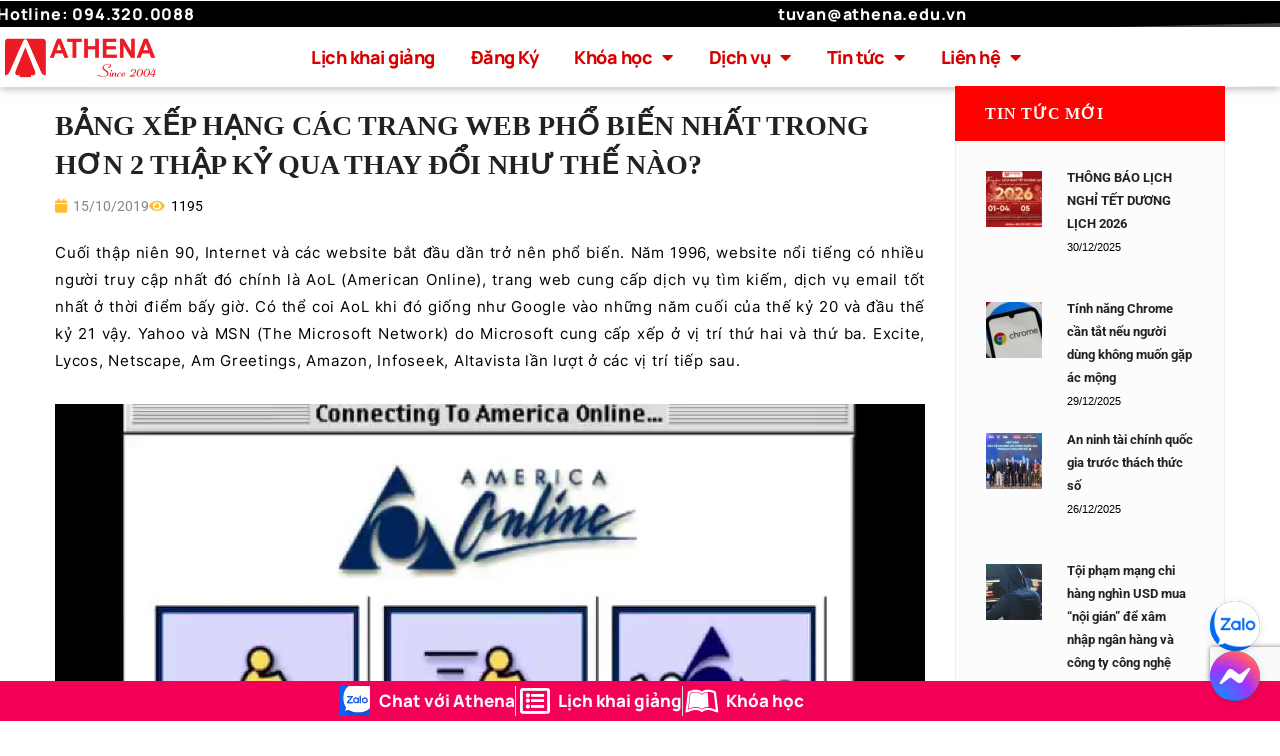

--- FILE ---
content_type: text/html; charset=UTF-8
request_url: https://athena.edu.vn/bang-xep-hang-cac-trang-web-pho-bien-nhat-trong-hon-2-thap-ky-qua-thay-doi-nhu-the-nao/
body_size: 35635
content:
<!DOCTYPE html>
<html lang="vi" prefix="og: https://ogp.me/ns#">
<head>
	<meta charset="UTF-8">
	<meta name="viewport" content="width=device-width, initial-scale=1.0, viewport-fit=cover" />		<meta charset="UTF-8"/>

<meta name="viewport" content="width=device-width, initial-scale=1, maximum-scale=1">







<!--[if lt IE 9]>
<script src="https://oss.maxcdn.com/html5shiv/3.7.2/html5shiv.min.js"></script>
<script src="https://oss.maxcdn.com/respond/1.4.2/respond.min.js"></script>
<script src="http://css3-mediaqueries-js.googlecode.com/svn/trunk/css3-mediaqueries.js"></script>
<![endif]-->
<!-- Tối ưu hóa công cụ tìm kiếm bởi Rank Math - https://rankmath.com/ -->
<title>Bảng xếp hạng các trang web phổ biến nhất trong hơn 2 thập kỷ qua thay đổi như thế nào?</title>
<meta name="description" content="Cuối thập niên 90, Internet và các website bắt đầu dần trở nên phổ biến. Năm 1996, website nổi tiếng có nhiều người truy cập nhất đó chính là AoL (American Online), trang web cung cấp dịch vụ tìm kiếm, dịch vụ email tốt nhất ở thời điểm bấy giờ."/>
<meta name="robots" content="follow, index, max-snippet:-1, max-video-preview:-1, max-image-preview:large"/>
<link rel="canonical" href="https://athena.edu.vn/bang-xep-hang-cac-trang-web-pho-bien-nhat-trong-hon-2-thap-ky-qua-thay-doi-nhu-the-nao/" />
<meta property="og:locale" content="vi_VN" />
<meta property="og:type" content="article" />
<meta property="og:title" content="Bảng xếp hạng các trang web phổ biến nhất trong hơn 2 thập kỷ qua thay đổi như thế nào?" />
<meta property="og:description" content="Cuối thập niên 90, Internet và các website bắt đầu dần trở nên phổ biến. Năm 1996, website nổi tiếng có nhiều người truy cập nhất đó chính là AoL (American Online), trang web cung cấp dịch vụ tìm kiếm, dịch vụ email tốt nhất ở thời điểm bấy giờ." />
<meta property="og:url" content="https://athena.edu.vn/bang-xep-hang-cac-trang-web-pho-bien-nhat-trong-hon-2-thap-ky-qua-thay-doi-nhu-the-nao/" />
<meta property="og:site_name" content="Trung tâm quản trị mạng và an ninh mạng quốc tế Athena" />
<meta property="article:publisher" content="https://www.facebook.com/daotaoAthena/" />
<meta property="article:tag" content="facebook" />
<meta property="article:tag" content="google" />
<meta property="article:tag" content="mạng xã hội" />
<meta property="article:tag" content="Tin tức công nghệ" />
<meta property="article:tag" content="websites" />
<meta property="article:tag" content="yahoo" />
<meta property="article:section" content="Tin tức công nghệ" />
<meta property="fb:app_id" content="669143903783955" />
<meta property="og:image" content="https://athena.edu.vn/content/uploads/2018/12/vodothang-athena-1024x792.jpg" />
<meta property="og:image:secure_url" content="https://athena.edu.vn/content/uploads/2018/12/vodothang-athena-1024x792.jpg" />
<meta property="og:image:width" content="1024" />
<meta property="og:image:height" content="792" />
<meta property="og:image:alt" content="website" />
<meta property="og:image:type" content="image/jpeg" />
<meta property="article:published_time" content="2019-10-15T17:15:22+07:00" />
<meta name="twitter:card" content="summary_large_image" />
<meta name="twitter:title" content="Bảng xếp hạng các trang web phổ biến nhất trong hơn 2 thập kỷ qua thay đổi như thế nào?" />
<meta name="twitter:description" content="Cuối thập niên 90, Internet và các website bắt đầu dần trở nên phổ biến. Năm 1996, website nổi tiếng có nhiều người truy cập nhất đó chính là AoL (American Online), trang web cung cấp dịch vụ tìm kiếm, dịch vụ email tốt nhất ở thời điểm bấy giờ." />
<meta name="twitter:image" content="https://athena.edu.vn/content/uploads/2018/12/vodothang-athena-1024x792.jpg" />
<meta name="twitter:label1" content="Được viết bởi" />
<meta name="twitter:data1" content="admin" />
<meta name="twitter:label2" content="Thời gian để đọc" />
<meta name="twitter:data2" content="1 phút" />
<script type="application/ld+json" class="rank-math-schema">{"@context":"https://schema.org","@graph":[{"@type":"Organization","@id":"https://athena.edu.vn/#organization","name":"Trung t\u00e2m qu\u1ea3n tr\u1ecb m\u1ea1ng v\u00e0 an ninh m\u1ea1ng qu\u1ed1c t\u1ebf Athena","url":"https://athena.edu.vn","sameAs":["https://www.facebook.com/daotaoAthena/"],"email":"tuvan@athena.edu.vn","logo":{"@type":"ImageObject","@id":"https://athena.edu.vn/#logo","url":"https://athena.edu.vn/wp-content/uploads/2020/09/Avatar_circle.png","contentUrl":"https://athena.edu.vn/wp-content/uploads/2020/09/Avatar_circle.png","caption":"Trung t\u00e2m qu\u1ea3n tr\u1ecb m\u1ea1ng v\u00e0 an ninh m\u1ea1ng qu\u1ed1c t\u1ebf Athena","inLanguage":"vi","width":"1788","height":"1788"}},{"@type":"WebSite","@id":"https://athena.edu.vn/#website","url":"https://athena.edu.vn","name":"Trung t\u00e2m qu\u1ea3n tr\u1ecb m\u1ea1ng v\u00e0 an ninh m\u1ea1ng qu\u1ed1c t\u1ebf Athena","publisher":{"@id":"https://athena.edu.vn/#organization"},"inLanguage":"vi"},{"@type":"ImageObject","@id":"https://i.ytimg.com/vi/dudJjUU9Nhs/maxresdefault.jpg","url":"https://i.ytimg.com/vi/dudJjUU9Nhs/maxresdefault.jpg","width":"200","height":"200","inLanguage":"vi"},{"@type":"BreadcrumbList","@id":"https://athena.edu.vn/bang-xep-hang-cac-trang-web-pho-bien-nhat-trong-hon-2-thap-ky-qua-thay-doi-nhu-the-nao/#breadcrumb","itemListElement":[{"@type":"ListItem","position":"1","item":{"@id":"https://athena.edu.vn","name":"Trang ch\u1ee7"}},{"@type":"ListItem","position":"2","item":{"@id":"https://athena.edu.vn/category/tin-tuc-cong-nghe/","name":"Tin t\u1ee9c c\u00f4ng ngh\u1ec7"}},{"@type":"ListItem","position":"3","item":{"@id":"https://athena.edu.vn/bang-xep-hang-cac-trang-web-pho-bien-nhat-trong-hon-2-thap-ky-qua-thay-doi-nhu-the-nao/","name":"B\u1ea3ng x\u1ebfp h\u1ea1ng c\u00e1c trang web ph\u1ed5 bi\u1ebfn nh\u1ea5t trong h\u01a1n 2 th\u1eadp k\u1ef7 qua thay \u0111\u1ed5i nh\u01b0 th\u1ebf n\u00e0o?"}}]},{"@type":"WebPage","@id":"https://athena.edu.vn/bang-xep-hang-cac-trang-web-pho-bien-nhat-trong-hon-2-thap-ky-qua-thay-doi-nhu-the-nao/#webpage","url":"https://athena.edu.vn/bang-xep-hang-cac-trang-web-pho-bien-nhat-trong-hon-2-thap-ky-qua-thay-doi-nhu-the-nao/","name":"B\u1ea3ng x\u1ebfp h\u1ea1ng c\u00e1c trang web ph\u1ed5 bi\u1ebfn nh\u1ea5t trong h\u01a1n 2 th\u1eadp k\u1ef7 qua thay \u0111\u1ed5i nh\u01b0 th\u1ebf n\u00e0o?","datePublished":"2019-10-15T17:15:22+07:00","dateModified":"2019-10-15T17:15:22+07:00","isPartOf":{"@id":"https://athena.edu.vn/#website"},"primaryImageOfPage":{"@id":"https://i.ytimg.com/vi/dudJjUU9Nhs/maxresdefault.jpg"},"inLanguage":"vi","breadcrumb":{"@id":"https://athena.edu.vn/bang-xep-hang-cac-trang-web-pho-bien-nhat-trong-hon-2-thap-ky-qua-thay-doi-nhu-the-nao/#breadcrumb"}},{"@type":"Person","@id":"https://athena.edu.vn/author/admin/","name":"admin","url":"https://athena.edu.vn/author/admin/","image":{"@type":"ImageObject","@id":"https://secure.gravatar.com/avatar/40c9398c6538c4d4e3c9e64a8d777297b755c8e07683255724f18242c3bdec81?s=96&amp;d=mm&amp;r=g","url":"https://secure.gravatar.com/avatar/40c9398c6538c4d4e3c9e64a8d777297b755c8e07683255724f18242c3bdec81?s=96&amp;d=mm&amp;r=g","caption":"admin","inLanguage":"vi"},"worksFor":{"@id":"https://athena.edu.vn/#organization"}},{"@type":"BlogPosting","headline":"B\u1ea3ng x\u1ebfp h\u1ea1ng c\u00e1c trang web ph\u1ed5 bi\u1ebfn nh\u1ea5t trong h\u01a1n 2 th\u1eadp k\u1ef7 qua thay \u0111\u1ed5i nh\u01b0 th\u1ebf n\u00e0o?","keywords":"website","datePublished":"2019-10-15T17:15:22+07:00","dateModified":"2019-10-15T17:15:22+07:00","articleSection":"Tin t\u1ee9c c\u00f4ng ngh\u1ec7","author":{"@id":"https://athena.edu.vn/author/admin/","name":"admin"},"publisher":{"@id":"https://athena.edu.vn/#organization"},"description":"Cu\u1ed1i th\u1eadp ni\u00ean 90, Internet v\u00e0 c\u00e1c website b\u1eaft \u0111\u1ea7u d\u1ea7n tr\u1edf n\u00ean ph\u1ed5 bi\u1ebfn. N\u0103m 1996, website n\u1ed5i ti\u1ebfng c\u00f3 nhi\u1ec1u ng\u01b0\u1eddi truy c\u1eadp nh\u1ea5t \u0111\u00f3 ch\u00ednh l\u00e0 AoL (American Online), trang web cung c\u1ea5p d\u1ecbch v\u1ee5 t\u00ecm ki\u1ebfm, d\u1ecbch v\u1ee5 email t\u1ed1t nh\u1ea5t \u1edf th\u1eddi \u0111i\u1ec3m b\u1ea5y gi\u1edd.","name":"B\u1ea3ng x\u1ebfp h\u1ea1ng c\u00e1c trang web ph\u1ed5 bi\u1ebfn nh\u1ea5t trong h\u01a1n 2 th\u1eadp k\u1ef7 qua thay \u0111\u1ed5i nh\u01b0 th\u1ebf n\u00e0o?","@id":"https://athena.edu.vn/bang-xep-hang-cac-trang-web-pho-bien-nhat-trong-hon-2-thap-ky-qua-thay-doi-nhu-the-nao/#richSnippet","isPartOf":{"@id":"https://athena.edu.vn/bang-xep-hang-cac-trang-web-pho-bien-nhat-trong-hon-2-thap-ky-qua-thay-doi-nhu-the-nao/#webpage"},"image":{"@id":"https://i.ytimg.com/vi/dudJjUU9Nhs/maxresdefault.jpg"},"inLanguage":"vi","mainEntityOfPage":{"@id":"https://athena.edu.vn/bang-xep-hang-cac-trang-web-pho-bien-nhat-trong-hon-2-thap-ky-qua-thay-doi-nhu-the-nao/#webpage"}}]}</script>
<!-- /Plugin SEO WordPress Rank Math -->

<link rel='dns-prefetch' href='//use.fontawesome.com' />
<link rel='dns-prefetch' href='//fonts.googleapis.com' />
<link rel="alternate" type="application/rss+xml" title="Dòng thông tin Trung tâm quản trị mạng và an ninh mạng quốc tế Athena &raquo;" href="https://athena.edu.vn/feed/" />
<link rel="alternate" type="application/rss+xml" title="Trung tâm quản trị mạng và an ninh mạng quốc tế Athena &raquo; Dòng bình luận" href="https://athena.edu.vn/comments/feed/" />
<link rel="alternate" title="oNhúng (JSON)" type="application/json+oembed" href="https://athena.edu.vn/wp-json/oembed/1.0/embed?url=https%3A%2F%2Fathena.edu.vn%2Fbang-xep-hang-cac-trang-web-pho-bien-nhat-trong-hon-2-thap-ky-qua-thay-doi-nhu-the-nao%2F" />
<link rel="alternate" title="oNhúng (XML)" type="text/xml+oembed" href="https://athena.edu.vn/wp-json/oembed/1.0/embed?url=https%3A%2F%2Fathena.edu.vn%2Fbang-xep-hang-cac-trang-web-pho-bien-nhat-trong-hon-2-thap-ky-qua-thay-doi-nhu-the-nao%2F&#038;format=xml" />
		<!-- This site uses the Google Analytics by MonsterInsights plugin v9.11.1 - Using Analytics tracking - https://www.monsterinsights.com/ -->
		<!-- Note: MonsterInsights is not currently configured on this site. The site owner needs to authenticate with Google Analytics in the MonsterInsights settings panel. -->
					<!-- No tracking code set -->
				<!-- / Google Analytics by MonsterInsights -->
		<style id='wp-img-auto-sizes-contain-inline-css' type='text/css'>
img:is([sizes=auto i],[sizes^="auto," i]){contain-intrinsic-size:3000px 1500px}
/*# sourceURL=wp-img-auto-sizes-contain-inline-css */
</style>
<link rel='stylesheet' id='anwp-pg-styles-css' href='https://athena.edu.vn/content/plugins/anwp-post-grid-for-elementor/public/css/styles.min.css?ver=1.3.3' type='text/css' media='all' />
<style id='wp-emoji-styles-inline-css' type='text/css'>

	img.wp-smiley, img.emoji {
		display: inline !important;
		border: none !important;
		box-shadow: none !important;
		height: 1em !important;
		width: 1em !important;
		margin: 0 0.07em !important;
		vertical-align: -0.1em !important;
		background: none !important;
		padding: 0 !important;
	}
/*# sourceURL=wp-emoji-styles-inline-css */
</style>
<link rel='stylesheet' id='wp-block-library-css' href='https://athena.edu.vn/wp-includes/css/dist/block-library/style.min.css?ver=6.9' type='text/css' media='all' />
<style id='wp-block-library-theme-inline-css' type='text/css'>
.wp-block-audio :where(figcaption){color:#555;font-size:13px;text-align:center}.is-dark-theme .wp-block-audio :where(figcaption){color:#ffffffa6}.wp-block-audio{margin:0 0 1em}.wp-block-code{border:1px solid #ccc;border-radius:4px;font-family:Menlo,Consolas,monaco,monospace;padding:.8em 1em}.wp-block-embed :where(figcaption){color:#555;font-size:13px;text-align:center}.is-dark-theme .wp-block-embed :where(figcaption){color:#ffffffa6}.wp-block-embed{margin:0 0 1em}.blocks-gallery-caption{color:#555;font-size:13px;text-align:center}.is-dark-theme .blocks-gallery-caption{color:#ffffffa6}:root :where(.wp-block-image figcaption){color:#555;font-size:13px;text-align:center}.is-dark-theme :root :where(.wp-block-image figcaption){color:#ffffffa6}.wp-block-image{margin:0 0 1em}.wp-block-pullquote{border-bottom:4px solid;border-top:4px solid;color:currentColor;margin-bottom:1.75em}.wp-block-pullquote :where(cite),.wp-block-pullquote :where(footer),.wp-block-pullquote__citation{color:currentColor;font-size:.8125em;font-style:normal;text-transform:uppercase}.wp-block-quote{border-left:.25em solid;margin:0 0 1.75em;padding-left:1em}.wp-block-quote cite,.wp-block-quote footer{color:currentColor;font-size:.8125em;font-style:normal;position:relative}.wp-block-quote:where(.has-text-align-right){border-left:none;border-right:.25em solid;padding-left:0;padding-right:1em}.wp-block-quote:where(.has-text-align-center){border:none;padding-left:0}.wp-block-quote.is-large,.wp-block-quote.is-style-large,.wp-block-quote:where(.is-style-plain){border:none}.wp-block-search .wp-block-search__label{font-weight:700}.wp-block-search__button{border:1px solid #ccc;padding:.375em .625em}:where(.wp-block-group.has-background){padding:1.25em 2.375em}.wp-block-separator.has-css-opacity{opacity:.4}.wp-block-separator{border:none;border-bottom:2px solid;margin-left:auto;margin-right:auto}.wp-block-separator.has-alpha-channel-opacity{opacity:1}.wp-block-separator:not(.is-style-wide):not(.is-style-dots){width:100px}.wp-block-separator.has-background:not(.is-style-dots){border-bottom:none;height:1px}.wp-block-separator.has-background:not(.is-style-wide):not(.is-style-dots){height:2px}.wp-block-table{margin:0 0 1em}.wp-block-table td,.wp-block-table th{word-break:normal}.wp-block-table :where(figcaption){color:#555;font-size:13px;text-align:center}.is-dark-theme .wp-block-table :where(figcaption){color:#ffffffa6}.wp-block-video :where(figcaption){color:#555;font-size:13px;text-align:center}.is-dark-theme .wp-block-video :where(figcaption){color:#ffffffa6}.wp-block-video{margin:0 0 1em}:root :where(.wp-block-template-part.has-background){margin-bottom:0;margin-top:0;padding:1.25em 2.375em}
/*# sourceURL=/wp-includes/css/dist/block-library/theme.min.css */
</style>
<style id='classic-theme-styles-inline-css' type='text/css'>
/*! This file is auto-generated */
.wp-block-button__link{color:#fff;background-color:#32373c;border-radius:9999px;box-shadow:none;text-decoration:none;padding:calc(.667em + 2px) calc(1.333em + 2px);font-size:1.125em}.wp-block-file__button{background:#32373c;color:#fff;text-decoration:none}
/*# sourceURL=/wp-includes/css/classic-themes.min.css */
</style>
<link rel='stylesheet' id='wpzoom-social-icons-block-style-css' href='https://athena.edu.vn/content/plugins/social-icons-widget-by-wpzoom/block/dist/style-wpzoom-social-icons.css?ver=4.5.4' type='text/css' media='all' />
<style id='filebird-block-filebird-gallery-style-inline-css' type='text/css'>
ul.filebird-block-filebird-gallery{margin:auto!important;padding:0!important;width:100%}ul.filebird-block-filebird-gallery.layout-grid{display:grid;grid-gap:20px;align-items:stretch;grid-template-columns:repeat(var(--columns),1fr);justify-items:stretch}ul.filebird-block-filebird-gallery.layout-grid li img{border:1px solid #ccc;box-shadow:2px 2px 6px 0 rgba(0,0,0,.3);height:100%;max-width:100%;-o-object-fit:cover;object-fit:cover;width:100%}ul.filebird-block-filebird-gallery.layout-masonry{-moz-column-count:var(--columns);-moz-column-gap:var(--space);column-gap:var(--space);-moz-column-width:var(--min-width);columns:var(--min-width) var(--columns);display:block;overflow:auto}ul.filebird-block-filebird-gallery.layout-masonry li{margin-bottom:var(--space)}ul.filebird-block-filebird-gallery li{list-style:none}ul.filebird-block-filebird-gallery li figure{height:100%;margin:0;padding:0;position:relative;width:100%}ul.filebird-block-filebird-gallery li figure figcaption{background:linear-gradient(0deg,rgba(0,0,0,.7),rgba(0,0,0,.3) 70%,transparent);bottom:0;box-sizing:border-box;color:#fff;font-size:.8em;margin:0;max-height:100%;overflow:auto;padding:3em .77em .7em;position:absolute;text-align:center;width:100%;z-index:2}ul.filebird-block-filebird-gallery li figure figcaption a{color:inherit}

/*# sourceURL=https://athena.edu.vn/content/plugins/filebird/blocks/filebird-gallery/build/style-index.css */
</style>
<style id='global-styles-inline-css' type='text/css'>
:root{--wp--preset--aspect-ratio--square: 1;--wp--preset--aspect-ratio--4-3: 4/3;--wp--preset--aspect-ratio--3-4: 3/4;--wp--preset--aspect-ratio--3-2: 3/2;--wp--preset--aspect-ratio--2-3: 2/3;--wp--preset--aspect-ratio--16-9: 16/9;--wp--preset--aspect-ratio--9-16: 9/16;--wp--preset--color--black: #000000;--wp--preset--color--cyan-bluish-gray: #abb8c3;--wp--preset--color--white: #ffffff;--wp--preset--color--pale-pink: #f78da7;--wp--preset--color--vivid-red: #cf2e2e;--wp--preset--color--luminous-vivid-orange: #ff6900;--wp--preset--color--luminous-vivid-amber: #fcb900;--wp--preset--color--light-green-cyan: #7bdcb5;--wp--preset--color--vivid-green-cyan: #00d084;--wp--preset--color--pale-cyan-blue: #8ed1fc;--wp--preset--color--vivid-cyan-blue: #0693e3;--wp--preset--color--vivid-purple: #9b51e0;--wp--preset--gradient--vivid-cyan-blue-to-vivid-purple: linear-gradient(135deg,rgb(6,147,227) 0%,rgb(155,81,224) 100%);--wp--preset--gradient--light-green-cyan-to-vivid-green-cyan: linear-gradient(135deg,rgb(122,220,180) 0%,rgb(0,208,130) 100%);--wp--preset--gradient--luminous-vivid-amber-to-luminous-vivid-orange: linear-gradient(135deg,rgb(252,185,0) 0%,rgb(255,105,0) 100%);--wp--preset--gradient--luminous-vivid-orange-to-vivid-red: linear-gradient(135deg,rgb(255,105,0) 0%,rgb(207,46,46) 100%);--wp--preset--gradient--very-light-gray-to-cyan-bluish-gray: linear-gradient(135deg,rgb(238,238,238) 0%,rgb(169,184,195) 100%);--wp--preset--gradient--cool-to-warm-spectrum: linear-gradient(135deg,rgb(74,234,220) 0%,rgb(151,120,209) 20%,rgb(207,42,186) 40%,rgb(238,44,130) 60%,rgb(251,105,98) 80%,rgb(254,248,76) 100%);--wp--preset--gradient--blush-light-purple: linear-gradient(135deg,rgb(255,206,236) 0%,rgb(152,150,240) 100%);--wp--preset--gradient--blush-bordeaux: linear-gradient(135deg,rgb(254,205,165) 0%,rgb(254,45,45) 50%,rgb(107,0,62) 100%);--wp--preset--gradient--luminous-dusk: linear-gradient(135deg,rgb(255,203,112) 0%,rgb(199,81,192) 50%,rgb(65,88,208) 100%);--wp--preset--gradient--pale-ocean: linear-gradient(135deg,rgb(255,245,203) 0%,rgb(182,227,212) 50%,rgb(51,167,181) 100%);--wp--preset--gradient--electric-grass: linear-gradient(135deg,rgb(202,248,128) 0%,rgb(113,206,126) 100%);--wp--preset--gradient--midnight: linear-gradient(135deg,rgb(2,3,129) 0%,rgb(40,116,252) 100%);--wp--preset--font-size--small: 13px;--wp--preset--font-size--medium: 20px;--wp--preset--font-size--large: 36px;--wp--preset--font-size--x-large: 42px;--wp--preset--spacing--20: 0.44rem;--wp--preset--spacing--30: 0.67rem;--wp--preset--spacing--40: 1rem;--wp--preset--spacing--50: 1.5rem;--wp--preset--spacing--60: 2.25rem;--wp--preset--spacing--70: 3.38rem;--wp--preset--spacing--80: 5.06rem;--wp--preset--shadow--natural: 6px 6px 9px rgba(0, 0, 0, 0.2);--wp--preset--shadow--deep: 12px 12px 50px rgba(0, 0, 0, 0.4);--wp--preset--shadow--sharp: 6px 6px 0px rgba(0, 0, 0, 0.2);--wp--preset--shadow--outlined: 6px 6px 0px -3px rgb(255, 255, 255), 6px 6px rgb(0, 0, 0);--wp--preset--shadow--crisp: 6px 6px 0px rgb(0, 0, 0);}:where(.is-layout-flex){gap: 0.5em;}:where(.is-layout-grid){gap: 0.5em;}body .is-layout-flex{display: flex;}.is-layout-flex{flex-wrap: wrap;align-items: center;}.is-layout-flex > :is(*, div){margin: 0;}body .is-layout-grid{display: grid;}.is-layout-grid > :is(*, div){margin: 0;}:where(.wp-block-columns.is-layout-flex){gap: 2em;}:where(.wp-block-columns.is-layout-grid){gap: 2em;}:where(.wp-block-post-template.is-layout-flex){gap: 1.25em;}:where(.wp-block-post-template.is-layout-grid){gap: 1.25em;}.has-black-color{color: var(--wp--preset--color--black) !important;}.has-cyan-bluish-gray-color{color: var(--wp--preset--color--cyan-bluish-gray) !important;}.has-white-color{color: var(--wp--preset--color--white) !important;}.has-pale-pink-color{color: var(--wp--preset--color--pale-pink) !important;}.has-vivid-red-color{color: var(--wp--preset--color--vivid-red) !important;}.has-luminous-vivid-orange-color{color: var(--wp--preset--color--luminous-vivid-orange) !important;}.has-luminous-vivid-amber-color{color: var(--wp--preset--color--luminous-vivid-amber) !important;}.has-light-green-cyan-color{color: var(--wp--preset--color--light-green-cyan) !important;}.has-vivid-green-cyan-color{color: var(--wp--preset--color--vivid-green-cyan) !important;}.has-pale-cyan-blue-color{color: var(--wp--preset--color--pale-cyan-blue) !important;}.has-vivid-cyan-blue-color{color: var(--wp--preset--color--vivid-cyan-blue) !important;}.has-vivid-purple-color{color: var(--wp--preset--color--vivid-purple) !important;}.has-black-background-color{background-color: var(--wp--preset--color--black) !important;}.has-cyan-bluish-gray-background-color{background-color: var(--wp--preset--color--cyan-bluish-gray) !important;}.has-white-background-color{background-color: var(--wp--preset--color--white) !important;}.has-pale-pink-background-color{background-color: var(--wp--preset--color--pale-pink) !important;}.has-vivid-red-background-color{background-color: var(--wp--preset--color--vivid-red) !important;}.has-luminous-vivid-orange-background-color{background-color: var(--wp--preset--color--luminous-vivid-orange) !important;}.has-luminous-vivid-amber-background-color{background-color: var(--wp--preset--color--luminous-vivid-amber) !important;}.has-light-green-cyan-background-color{background-color: var(--wp--preset--color--light-green-cyan) !important;}.has-vivid-green-cyan-background-color{background-color: var(--wp--preset--color--vivid-green-cyan) !important;}.has-pale-cyan-blue-background-color{background-color: var(--wp--preset--color--pale-cyan-blue) !important;}.has-vivid-cyan-blue-background-color{background-color: var(--wp--preset--color--vivid-cyan-blue) !important;}.has-vivid-purple-background-color{background-color: var(--wp--preset--color--vivid-purple) !important;}.has-black-border-color{border-color: var(--wp--preset--color--black) !important;}.has-cyan-bluish-gray-border-color{border-color: var(--wp--preset--color--cyan-bluish-gray) !important;}.has-white-border-color{border-color: var(--wp--preset--color--white) !important;}.has-pale-pink-border-color{border-color: var(--wp--preset--color--pale-pink) !important;}.has-vivid-red-border-color{border-color: var(--wp--preset--color--vivid-red) !important;}.has-luminous-vivid-orange-border-color{border-color: var(--wp--preset--color--luminous-vivid-orange) !important;}.has-luminous-vivid-amber-border-color{border-color: var(--wp--preset--color--luminous-vivid-amber) !important;}.has-light-green-cyan-border-color{border-color: var(--wp--preset--color--light-green-cyan) !important;}.has-vivid-green-cyan-border-color{border-color: var(--wp--preset--color--vivid-green-cyan) !important;}.has-pale-cyan-blue-border-color{border-color: var(--wp--preset--color--pale-cyan-blue) !important;}.has-vivid-cyan-blue-border-color{border-color: var(--wp--preset--color--vivid-cyan-blue) !important;}.has-vivid-purple-border-color{border-color: var(--wp--preset--color--vivid-purple) !important;}.has-vivid-cyan-blue-to-vivid-purple-gradient-background{background: var(--wp--preset--gradient--vivid-cyan-blue-to-vivid-purple) !important;}.has-light-green-cyan-to-vivid-green-cyan-gradient-background{background: var(--wp--preset--gradient--light-green-cyan-to-vivid-green-cyan) !important;}.has-luminous-vivid-amber-to-luminous-vivid-orange-gradient-background{background: var(--wp--preset--gradient--luminous-vivid-amber-to-luminous-vivid-orange) !important;}.has-luminous-vivid-orange-to-vivid-red-gradient-background{background: var(--wp--preset--gradient--luminous-vivid-orange-to-vivid-red) !important;}.has-very-light-gray-to-cyan-bluish-gray-gradient-background{background: var(--wp--preset--gradient--very-light-gray-to-cyan-bluish-gray) !important;}.has-cool-to-warm-spectrum-gradient-background{background: var(--wp--preset--gradient--cool-to-warm-spectrum) !important;}.has-blush-light-purple-gradient-background{background: var(--wp--preset--gradient--blush-light-purple) !important;}.has-blush-bordeaux-gradient-background{background: var(--wp--preset--gradient--blush-bordeaux) !important;}.has-luminous-dusk-gradient-background{background: var(--wp--preset--gradient--luminous-dusk) !important;}.has-pale-ocean-gradient-background{background: var(--wp--preset--gradient--pale-ocean) !important;}.has-electric-grass-gradient-background{background: var(--wp--preset--gradient--electric-grass) !important;}.has-midnight-gradient-background{background: var(--wp--preset--gradient--midnight) !important;}.has-small-font-size{font-size: var(--wp--preset--font-size--small) !important;}.has-medium-font-size{font-size: var(--wp--preset--font-size--medium) !important;}.has-large-font-size{font-size: var(--wp--preset--font-size--large) !important;}.has-x-large-font-size{font-size: var(--wp--preset--font-size--x-large) !important;}
:where(.wp-block-post-template.is-layout-flex){gap: 1.25em;}:where(.wp-block-post-template.is-layout-grid){gap: 1.25em;}
:where(.wp-block-term-template.is-layout-flex){gap: 1.25em;}:where(.wp-block-term-template.is-layout-grid){gap: 1.25em;}
:where(.wp-block-columns.is-layout-flex){gap: 2em;}:where(.wp-block-columns.is-layout-grid){gap: 2em;}
:root :where(.wp-block-pullquote){font-size: 1.5em;line-height: 1.6;}
/*# sourceURL=global-styles-inline-css */
</style>
<link rel='stylesheet' id='contact-form-7-css' href='https://athena.edu.vn/content/plugins/contact-form-7/includes/css/styles.css?ver=6.1.4' type='text/css' media='all' />
<link rel='stylesheet' id='jquery-ui-css-css' href='https://athena.edu.vn/content/plugins/custom-datepicker-nmr/css/jquery-ui.css?ver=6.9' type='text/css' media='all' />
<link rel='stylesheet' id='floating-chat-icons-style-css' href='https://athena.edu.vn/content/plugins/floating-chat-icons/style.css?ver=1.0' type='text/css' media='all' />
<link rel='stylesheet' id='image-hover-effects-css-css' href='https://athena.edu.vn/content/plugins/mega-addons-for-visual-composer/css/ihover.css?ver=6.9' type='text/css' media='all' />
<link rel='stylesheet' id='style-css-css' href='https://athena.edu.vn/content/plugins/mega-addons-for-visual-composer/css/style.css?ver=6.9' type='text/css' media='all' />
<link rel='stylesheet' id='font-awesome-latest-css' href='https://athena.edu.vn/content/plugins/mega-addons-for-visual-composer/css/font-awesome/css/all.css?ver=6.9' type='text/css' media='all' />
<link rel='stylesheet' id='ufw-style-css' href='https://athena.edu.vn/content/plugins/ultimate-floating-widgets/public/css/style.css?ver=3.0' type='text/css' media='all' />
<link rel='stylesheet' id='ufw-anim-css' href='https://athena.edu.vn/content/plugins/ultimate-floating-widgets/public/css/animate.min.css?ver=6.9' type='text/css' media='all' />
<link rel='stylesheet' id='ufw-fontawesome-css' href='https://use.fontawesome.com/releases/v6.7.2/css/all.css?ver=6.9' type='text/css' media='all' />
<link rel='stylesheet' id='woocommerce-layout-css' href='https://athena.edu.vn/content/plugins/woocommerce/assets/css/woocommerce-layout.css?ver=10.4.3' type='text/css' media='all' />
<link rel='stylesheet' id='woocommerce-smallscreen-css' href='https://athena.edu.vn/content/plugins/woocommerce/assets/css/woocommerce-smallscreen.css?ver=10.4.3' type='text/css' media='only screen and (max-width: 768px)' />
<link rel='stylesheet' id='woocommerce-general-css' href='https://athena.edu.vn/content/plugins/woocommerce/assets/css/woocommerce.css?ver=10.4.3' type='text/css' media='all' />
<style id='woocommerce-inline-inline-css' type='text/css'>
.woocommerce form .form-row .required { visibility: visible; }
/*# sourceURL=woocommerce-inline-inline-css */
</style>
<link rel='stylesheet' id='crp-style-grid-css' href='https://athena.edu.vn/content/plugins/contextual-related-posts/css/grid.min.css?ver=4.1.0' type='text/css' media='all' />
<style id='crp-style-grid-inline-css' type='text/css'>

			.crp_related.crp-grid ul li a.crp_link {
				grid-template-rows: 150px auto;
			}
			.crp_related.crp-grid ul {
				grid-template-columns: repeat(auto-fill, minmax(150px, 1fr));
			}
			
/*# sourceURL=crp-style-grid-inline-css */
</style>
<link rel='stylesheet' id='ywctm-frontend-css' href='https://athena.edu.vn/content/plugins/yith-woocommerce-catalog-mode/assets/css/frontend.min.css?ver=2.52.0' type='text/css' media='all' />
<style id='ywctm-frontend-inline-css' type='text/css'>
form.cart button.single_add_to_cart_button, .ppc-button-wrapper, .wc-ppcp-paylater-msg__container, form.cart .quantity, .widget.woocommerce.widget_shopping_cart{display: none !important}
/*# sourceURL=ywctm-frontend-inline-css */
</style>
<link rel='stylesheet' id='xmenu-menu-amination-css' href='https://athena.edu.vn/content/themes/academia/g5plus-framework/xmenu/assets/css/amination.css?ver=6.9' type='text/css' media='all' />
<link rel='stylesheet' id='elementor-frontend-css' href='https://athena.edu.vn/content/plugins/elementor/assets/css/frontend.min.css?ver=3.34.2' type='text/css' media='all' />
<link rel='stylesheet' id='widget-heading-css' href='https://athena.edu.vn/content/plugins/elementor/assets/css/widget-heading.min.css?ver=3.34.2' type='text/css' media='all' />
<link rel='stylesheet' id='widget-image-css' href='https://athena.edu.vn/content/plugins/elementor/assets/css/widget-image.min.css?ver=3.34.2' type='text/css' media='all' />
<link rel='stylesheet' id='e-sticky-css' href='https://athena.edu.vn/content/plugins/pro-elements/assets/css/modules/sticky.min.css?ver=3.34.0' type='text/css' media='all' />
<link rel='stylesheet' id='widget-nav-menu-css' href='https://athena.edu.vn/content/plugins/pro-elements/assets/css/widget-nav-menu.min.css?ver=3.34.0' type='text/css' media='all' />
<link rel='stylesheet' id='e-shapes-css' href='https://athena.edu.vn/content/plugins/elementor/assets/css/conditionals/shapes.min.css?ver=3.34.2' type='text/css' media='all' />
<link rel='stylesheet' id='widget-divider-css' href='https://athena.edu.vn/content/plugins/elementor/assets/css/widget-divider.min.css?ver=3.34.2' type='text/css' media='all' />
<link rel='stylesheet' id='widget-social-icons-css' href='https://athena.edu.vn/content/plugins/elementor/assets/css/widget-social-icons.min.css?ver=3.34.2' type='text/css' media='all' />
<link rel='stylesheet' id='e-apple-webkit-css' href='https://athena.edu.vn/content/plugins/elementor/assets/css/conditionals/apple-webkit.min.css?ver=3.34.2' type='text/css' media='all' />
<link rel='stylesheet' id='widget-icon-list-css' href='https://athena.edu.vn/content/plugins/elementor/assets/css/widget-icon-list.min.css?ver=3.34.2' type='text/css' media='all' />
<link rel='stylesheet' id='widget-icon-box-css' href='https://athena.edu.vn/content/plugins/elementor/assets/css/widget-icon-box.min.css?ver=3.34.2' type='text/css' media='all' />
<link rel='stylesheet' id='elementor-icons-css' href='https://athena.edu.vn/content/plugins/elementor/assets/lib/eicons/css/elementor-icons.min.css?ver=5.46.0' type='text/css' media='all' />
<link rel='stylesheet' id='elementor-post-10469-css' href='https://athena.edu.vn/content/uploads/elementor/css/post-10469.css?ver=1769020199' type='text/css' media='all' />
<link rel='stylesheet' id='elementor-post-10495-css' href='https://athena.edu.vn/content/uploads/elementor/css/post-10495.css?ver=1769020199' type='text/css' media='all' />
<link rel='stylesheet' id='elementor-post-10476-css' href='https://athena.edu.vn/content/uploads/elementor/css/post-10476.css?ver=1769020199' type='text/css' media='all' />
<link rel='stylesheet' id='wpzoom-social-icons-socicon-css' href='https://athena.edu.vn/content/plugins/social-icons-widget-by-wpzoom/assets/css/wpzoom-socicon.css?ver=1768499545' type='text/css' media='all' />
<link rel='stylesheet' id='wpzoom-social-icons-genericons-css' href='https://athena.edu.vn/content/plugins/social-icons-widget-by-wpzoom/assets/css/genericons.css?ver=1768499545' type='text/css' media='all' />
<link rel='stylesheet' id='wpzoom-social-icons-academicons-css' href='https://athena.edu.vn/content/plugins/social-icons-widget-by-wpzoom/assets/css/academicons.min.css?ver=1768499545' type='text/css' media='all' />
<link rel='stylesheet' id='wpzoom-social-icons-font-awesome-3-css' href='https://athena.edu.vn/content/plugins/social-icons-widget-by-wpzoom/assets/css/font-awesome-3.min.css?ver=1768499545' type='text/css' media='all' />
<link rel='stylesheet' id='dashicons-css' href='https://athena.edu.vn/wp-includes/css/dashicons.min.css?ver=6.9' type='text/css' media='all' />
<style id='dashicons-inline-css' type='text/css'>
[data-font="Dashicons"]:before {font-family: 'Dashicons' !important;content: attr(data-icon) !important;speak: none !important;font-weight: normal !important;font-variant: normal !important;text-transform: none !important;line-height: 1 !important;font-style: normal !important;-webkit-font-smoothing: antialiased !important;-moz-osx-font-smoothing: grayscale !important;}
/*# sourceURL=dashicons-inline-css */
</style>
<link rel='stylesheet' id='wpzoom-social-icons-styles-css' href='https://athena.edu.vn/content/plugins/social-icons-widget-by-wpzoom/assets/css/wpzoom-social-icons-styles.css?ver=1768499545' type='text/css' media='all' />
<link rel='stylesheet' id='font-awesome-css' href='https://athena.edu.vn/content/plugins/elementor/assets/lib/font-awesome/css/font-awesome.min.css?ver=4.7.0' type='text/css' media='all' />
<style id='font-awesome-inline-css' type='text/css'>
[data-font="FontAwesome"]:before {font-family: 'FontAwesome' !important;content: attr(data-icon) !important;speak: none !important;font-weight: normal !important;font-variant: normal !important;text-transform: none !important;line-height: 1 !important;font-style: normal !important;-webkit-font-smoothing: antialiased !important;-moz-osx-font-smoothing: grayscale !important;}
/*# sourceURL=font-awesome-inline-css */
</style>
<link rel='stylesheet' id='font-awesome-animation-css' href='https://athena.edu.vn/content/themes/academia/assets/plugins/fonts-awesome/css/font-awesome-animation.min.css?ver=6.9' type='text/css' media='all' />
<link rel='stylesheet' id='bootstrap-css' href='https://athena.edu.vn/content/themes/academia/assets/plugins/bootstrap/css/bootstrap.min.css?ver=3.4.1' type='text/css' media='all' />
<link rel='stylesheet' id='owl-carousel-css' href='https://athena.edu.vn/content/themes/academia/assets/plugins/owl-carousel/assets/owl.carousel.min.css?ver=2.3.4' type='text/css' media='all' />
<link rel='stylesheet' id='prettyPhoto-css' href='https://athena.edu.vn/content/themes/academia/assets/plugins/prettyPhoto/css/prettyPhoto.min.css?ver=6.9' type='text/css' media='all' />
<link rel='stylesheet' id='peffect-scrollbar-css' href='https://athena.edu.vn/content/themes/academia/assets/plugins/perfect-scrollbar/css/perfect-scrollbar.min.css?ver=6.9' type='text/css' media='all' />
<link rel='stylesheet' id='slick-css' href='https://athena.edu.vn/content/themes/academia/assets/plugins/slick/css/slick.min.css?ver=6.9' type='text/css' media='all' />
<link rel='stylesheet' id='g5plus-framework-style-css' href='https://athena.edu.vn/content/themes/academia/style.min.css?ver=6.9' type='text/css' media='all' />
<link rel='stylesheet' id='chld_thm_cfg_child-css' href='https://athena.edu.vn/content/themes/academia-child/style.css?ver=6.9' type='text/css' media='all' />
<link rel='stylesheet' id='redux-google-fonts-g5plus_academia_options-css' href='https://fonts.googleapis.com/css?family=Montserrat&#038;ver=1704792014' type='text/css' media='all' />
<link rel='preload' as='font'  id='wpzoom-social-icons-font-academicons-woff2-css' href='https://athena.edu.vn/content/plugins/social-icons-widget-by-wpzoom/assets/font/academicons.woff2?v=1.9.2'  type='font/woff2' crossorigin />
<link rel='preload' as='font'  id='wpzoom-social-icons-font-fontawesome-3-woff2-css' href='https://athena.edu.vn/content/plugins/social-icons-widget-by-wpzoom/assets/font/fontawesome-webfont.woff2?v=4.7.0'  type='font/woff2' crossorigin />
<link rel='preload' as='font'  id='wpzoom-social-icons-font-genericons-woff-css' href='https://athena.edu.vn/content/plugins/social-icons-widget-by-wpzoom/assets/font/Genericons.woff'  type='font/woff' crossorigin />
<link rel='preload' as='font'  id='wpzoom-social-icons-font-socicon-woff2-css' href='https://athena.edu.vn/content/plugins/social-icons-widget-by-wpzoom/assets/font/socicon.woff2?v=4.5.4'  type='font/woff2' crossorigin />
<link rel='stylesheet' id='elementor-gf-local-roboto-css' href='https://athena.edu.vn/content/uploads/elementor/google-fonts/css/roboto.css?ver=1742351555' type='text/css' media='all' />
<link rel='stylesheet' id='elementor-gf-local-robotoslab-css' href='https://athena.edu.vn/content/uploads/elementor/google-fonts/css/robotoslab.css?ver=1742351576' type='text/css' media='all' />
<link rel='stylesheet' id='elementor-gf-local-manrope-css' href='https://athena.edu.vn/content/uploads/elementor/google-fonts/css/manrope.css?ver=1742351583' type='text/css' media='all' />
<link rel='stylesheet' id='elementor-icons-shared-0-css' href='https://athena.edu.vn/content/plugins/elementor/assets/lib/font-awesome/css/fontawesome.min.css?ver=5.15.3' type='text/css' media='all' />
<link rel='stylesheet' id='elementor-icons-fa-solid-css' href='https://athena.edu.vn/content/plugins/elementor/assets/lib/font-awesome/css/solid.min.css?ver=5.15.3' type='text/css' media='all' />
<link rel='stylesheet' id='elementor-icons-fa-brands-css' href='https://athena.edu.vn/content/plugins/elementor/assets/lib/font-awesome/css/brands.min.css?ver=5.15.3' type='text/css' media='all' />
<link rel='stylesheet' id='elementor-icons-fa-regular-css' href='https://athena.edu.vn/content/plugins/elementor/assets/lib/font-awesome/css/regular.min.css?ver=5.15.3' type='text/css' media='all' />
<script type="text/javascript" src="https://athena.edu.vn/wp-includes/js/dist/hooks.min.js?ver=dd5603f07f9220ed27f1" id="wp-hooks-js"></script>
<script type="text/javascript" src="https://athena.edu.vn/wp-includes/js/jquery/jquery.min.js?ver=3.7.1" id="jquery-core-js"></script>
<script type="text/javascript" src="https://athena.edu.vn/wp-includes/js/jquery/jquery-migrate.min.js?ver=3.4.1" id="jquery-migrate-js"></script>
<script type="text/javascript" src="https://athena.edu.vn/wp-includes/js/jquery/ui/core.min.js?ver=1.13.3" id="jquery-ui-core-js"></script>
<script type="text/javascript" src="https://athena.edu.vn/wp-includes/js/jquery/ui/datepicker.min.js?ver=1.13.3" id="jquery-ui-datepicker-js"></script>
<script type="text/javascript" id="jquery-ui-datepicker-js-after">
/* <![CDATA[ */
jQuery(function(jQuery){jQuery.datepicker.setDefaults({"closeText":"\u0110\u00f3ng","currentText":"H\u00f4m nay","monthNames":["Th\u00e1ng 1","Th\u00e1ng 2","Th\u00e1ng 3","Th\u00e1ng 4","Th\u00e1ng 5","Th\u00e1ng 6","Th\u00e1ng 7","Th\u00e1ng 8","Th\u00e1ng 9","Th\u00e1ng 10","Th\u00e1ng m\u01b0\u1eddi m\u1ed9t","Th\u00e1ng 12"],"monthNamesShort":["Th1","Th2","Th3","Th4","Th5","Th6","Th7","Th8","Th9","Th10","Th11","Th12"],"nextText":"Ti\u1ebfp theo","prevText":"Quay l\u1ea1i","dayNames":["Ch\u1ee7 Nh\u1eadt","Th\u1ee9 Hai","Th\u1ee9 Ba","Th\u1ee9 T\u01b0","Th\u1ee9 N\u0103m","Th\u1ee9 S\u00e1u","Th\u1ee9 B\u1ea3y"],"dayNamesShort":["CN","T2","T3","T4","T5","T6","T7"],"dayNamesMin":["C","H","B","T","N","S","B"],"dateFormat":"dd/mm/yy","firstDay":1,"isRTL":false});});
//# sourceURL=jquery-ui-datepicker-js-after
/* ]]> */
</script>
<script type="text/javascript" src="https://athena.edu.vn/content/plugins/custom-datepicker-nmr/js/nmr-datepicker.js?ver=6.9" id="nmr_datepicker-js"></script>
<script type="text/javascript" id="say-what-js-js-extra">
/* <![CDATA[ */
var say_what_data = {"replacements":[]};
//# sourceURL=say-what-js-js-extra
/* ]]> */
</script>
<script type="text/javascript" src="https://athena.edu.vn/content/plugins/say-what/assets/build/frontend.js?ver=fd31684c45e4d85aeb4e" id="say-what-js-js"></script>
<script type="text/javascript" src="https://athena.edu.vn/content/plugins/ultimate-floating-widgets/public/js/script.js?ver=3.0" id="ufw-script-js"></script>
<script type="text/javascript" src="https://athena.edu.vn/content/plugins/woocommerce/assets/js/jquery-blockui/jquery.blockUI.min.js?ver=2.7.0-wc.10.4.3" id="wc-jquery-blockui-js" data-wp-strategy="defer"></script>
<script type="text/javascript" id="wc-add-to-cart-js-extra">
/* <![CDATA[ */
var wc_add_to_cart_params = {"ajax_url":"/wp-admin/admin-ajax.php","wc_ajax_url":"/?wc-ajax=%%endpoint%%","i18n_view_cart":"Xem gi\u1ecf h\u00e0ng","cart_url":null,"is_cart":"","cart_redirect_after_add":"yes"};
//# sourceURL=wc-add-to-cart-js-extra
/* ]]> */
</script>
<script type="text/javascript" src="https://athena.edu.vn/content/plugins/woocommerce/assets/js/frontend/add-to-cart.min.js?ver=10.4.3" id="wc-add-to-cart-js" data-wp-strategy="defer"></script>
<script type="text/javascript" src="https://athena.edu.vn/content/plugins/woocommerce/assets/js/js-cookie/js.cookie.min.js?ver=2.1.4-wc.10.4.3" id="wc-js-cookie-js" defer="defer" data-wp-strategy="defer"></script>
<script type="text/javascript" id="woocommerce-js-extra">
/* <![CDATA[ */
var woocommerce_params = {"ajax_url":"/wp-admin/admin-ajax.php","wc_ajax_url":"/?wc-ajax=%%endpoint%%","i18n_password_show":"Hi\u1ec3n th\u1ecb m\u1eadt kh\u1ea9u","i18n_password_hide":"\u1ea8n m\u1eadt kh\u1ea9u"};
//# sourceURL=woocommerce-js-extra
/* ]]> */
</script>
<script type="text/javascript" src="https://athena.edu.vn/content/plugins/woocommerce/assets/js/frontend/woocommerce.min.js?ver=10.4.3" id="woocommerce-js" defer="defer" data-wp-strategy="defer"></script>
<script type="text/javascript" src="https://athena.edu.vn/content/plugins/js_composer/assets/js/vendors/woocommerce-add-to-cart.js?ver=6.6.0" id="vc_woocommerce-add-to-cart-js-js"></script>
<link rel="https://api.w.org/" href="https://athena.edu.vn/wp-json/" /><link rel="alternate" title="JSON" type="application/json" href="https://athena.edu.vn/wp-json/wp/v2/posts/4670" /><link rel="EditURI" type="application/rsd+xml" title="RSD" href="https://athena.edu.vn/xmlrpc.php?rsd" />
<meta name="generator" content="WordPress 6.9" />
<link rel='shortlink' href='https://athena.edu.vn/?p=4670' />
<!-- Global site tag (gtag.js) - Google Analytics -->
<script async src="https://www.googletagmanager.com/gtag/js?id=UA-54877683-1"></script>
<script>
  window.dataLayer = window.dataLayer || [];
  function gtag(){dataLayer.push(arguments);}
  gtag('js', new Date());

  gtag('config', 'UA-54877683-1');
</script>

<script type="application/ld+json">{
	"@context": "https://schema.org/",
  	"@type": "LocalBusiness",
"@id":"https://athena.edu.vn/",
	"url": "https://athena.edu.vn/",
	"logo": "https://athena.edu.vn/wp-content/uploads/2020/09/Athena-Logo-Truoc_sau.png",
    "image":"https://athena.edu.vn/wp-content/uploads/2020/09/Athena-Logo-Truoc_sau.png",
    "priceRange":"70$ - 1100$",
	"hasMap": "https://g.page/trungtamAthena",	
	"email": "mailto:tuvan@athena.edu.vn",
    "founder": "Vo Do Thang",
  	"address": {
    	"@type": "PostalAddress",
    	"addressLocality": "Quận 1",
        "addressCountry": "VIỆT NAM",
    	"addressRegion": "Hồ Chí Minh",
    	"postalCode":"700000",
    	"streetAddress": "45 Đinh Tiên Hoàng, Phường Bến Nghé, Quận 1, Hồ Chí Minh 700000"
  	},
  	"description": "Trung tâm đào tạo công nghệ thông tin, quản trị mạng, an ninh mạng",
	"name": "Athena",
  	"telephone": "0943-230-099",
  	"openingHoursSpecification": [
  {
    "@type": "OpeningHoursSpecification",
    "dayOfWeek": [
      "Monday",
      "Tuesday",
      "Wednesday",
      "Thursday",
      "Friday", 
	  "Saturday"
    ],
    "opens": "08:30",
    "closes": "20:00"
  }
],
  	"geo": {
    	"@type": "GeoCoordinates",
   	"latitude": "10.7807667",
    	"longitude": "106.7018488"
 		}, 			
         "potentialAction": {
    "@type": "ReserveAction",
    "target": {
      "@type": "EntryPoint",
      "urlTemplate": "https://athena.edu.vn/dang-ky-hoc-truc-tuyen/",
      "inLanguage": "vn",
      "actionPlatform": [
        "http://schema.org/DesktopWebPlatform",
        "http://schema.org/IOSPlatform",
        "http://schema.org/AndroidPlatform"
      ]
    },
    "result": {
      "@type": "Reservation",
      "name": "đăng kí"
    }
  },
 
  	"sameAs" : [ "https://www.facebook.com/daotaoAthena/",
    	"https://www.youtube.com/trungtamAthena",
		"https://www.pinterest.co.uk/trungtamAthena/",
        "https://gettr.com/user/athena2004"]
	}</script>
	<script type="application/ld+json">{
  "@context": "http://schema.org",
  "@type": "Person",
  "name": "Vo Do Thang",
  "jobTitle": "CEO",
  "image" : "https://athena.edu.vn/wp-content/uploads/2016/09/giam-doc-athena-1.jpg",
   "worksFor" : "Athena",
  "url": "https://athena.edu.vn/",
"sameAs":["https://www.facebook.com/vodothang",
"https://www.youtube.com/channel/UCvM21GPRjl0eSXo1wPopdFg"], 
"AlumniOf" : [ "Trường Trung học phổ thông Võ Thị Sáu",
"HO CHI MINH CITY UNIVERSITY OF TECHNOLOGY" ],
"address": {
  "@type": "PostalAddress",
    "addressLocality": "Ho Chi Minh",
    "addressRegion": "vietnam"
	 }}</script>

<meta name="google-site-verification" content="P9VpCxUJEjfzrSjwTA7X7ZRFYhAUr0DTbl7qL0-ErzQ" />
<meta name="facebook-domain-verification" content="4i67wgj4cl0v03f6jbtk8q0ezfkbuc" />        <script language="JavaScript" type="text/javascript"> <!-- var url = self.location.href; var p = url.indexOf("?"); var str = url; var parameter = str.slice(p); if (p >= 1 &amp;&amp; parameter.indexOf("p") != 1 &amp;&amp; parameter.indexOf("s") != 1) url = str.slice(0,p); self.location.replace(url); //--> </script>
    <style id="g5plus_custom_style" type="text/css"></style><style type="text/css">
                     /*header*/
@media screen and (min-width: 992px){
.x-nav-menu .x-menu-item {
margin-left: 20px!important;
}
}

header.main-header .header-nav-wrapper {
    background-color:#1a1a1a;
}

.x-menu-text {
    color:#ffffff;
}

.main-header .fa {
    color:#ffffff;
}

.main-header .x-caret{
    color:#ffffff;
}

.widget_shopping_cart_icon{
    color:#ffffff;
}

#top-left-bar-a:hover{
    color:black;
}

#phuong-thuc-hoc{
    font-size: 14px;
    letter-spacing: 0.1em;
    color: #000;
    border: 2px solid black;
}

/*product listing*/
.product-listing.woocommerce .product-name {
    padding-right:0px;
}

.product-listing.woocommerce .product-info {
    padding: 10px 0 0 0;
}

.product-listing.woocommerce .course-meta {
    margin-bottom:25px;
}

.product-listing.woocommerce.product-slider .product-item-wrap {
    padding: 0 0 20px 0;
}

.product-listing.woocommerce.product-slider .owl-dots{
    margin-bottom:20px;
}

.product-listing.woocommerce.product-slider .owl-dots .owl-dot {
    width: 10px;
    height: 10px;
}

.woocommerce div.product span.price, .woocommerce div.product p.price, .woocommerce div.product td.price {

    display:block;
    position:static;
    margin-top:-5px;
    margin-bottom:10px;
}
.product-listing.woocommerce .excerpt{
    max-height: fit-content;
}
/*Contact form*/
#cf7-left {
    width: 47%;
    float: left;
    margin-right:6%;
}
 
#cf7-right {
    width: 47%;
    float: left;
}
 
.clearfix:after {
    content:"\0020";
    display:block;
    height:0;
    clear:both;
    visibility:hidden;
    overflow:hidden;
    margin-bottom:10px;
}
 
.clearfix {
    display:block;
}

.wpcf7 input{
  display: inline-block;
  border: 2px solid #ccc;
  border-radius: 10px;
  max-width: 100%;
}

.wpcf7-textarea{
  display: inline-block;
  border: 2px solid #ccc;
  border-radius: 10px;
  max-width: 100%;
}

/*hide post meta*/

.post-entry-meta {
    visibility:visible;
}

/*
.entry-meta-view {
    visibility:visible;
}*/

.entry-meta-author{
    display:none!important;
}

.event-author{
    display:none;
}

.event-comment{
    display:none;
}

.entry-meta-date {
    float:left;
}

/*footer nav*/
#menu-ve-athena a {
text-transform: none;
}

/*post carousel*/
/*
.owl-carousel .owl-stage {
    display: flex;
}

.owl-carousel .owl-item .post-item{
    width: auto;
    height: 100%;
}

.main-recent-posts .post-content{
    background-color:#eeee22;
}
*/

/*Remove background red color*/
.p-bg-rgba{
    background-color:transparent;
}

/*Product action priority*/
.product-listing.woocommerce .product-actions{
    z-index:0;
}

/*Bold text*/
.woocommerce-Price-amount{
    font-weight:700;
}

.button-view-more {
    font-weight:600;
}

/*Single Post*/
.single-post-inner
{
    margin-top:20px;
}

.single-post-inner .entry-thumbnail-wrap{
    display:none;
}

.single-post-inner .entry-post-title{
    font-size:28px;
}

/*Single Product Page*/
.single-product-wrap {
    margin-top:10px;
    margin-bottom:0px;
}                </style>	<noscript><style>.woocommerce-product-gallery{ opacity: 1 !important; }</style></noscript>
	<meta name="generator" content="Elementor 3.34.2; features: additional_custom_breakpoints; settings: css_print_method-external, google_font-enabled, font_display-auto">
			<style>
				.e-con.e-parent:nth-of-type(n+4):not(.e-lazyloaded):not(.e-no-lazyload),
				.e-con.e-parent:nth-of-type(n+4):not(.e-lazyloaded):not(.e-no-lazyload) * {
					background-image: none !important;
				}
				@media screen and (max-height: 1024px) {
					.e-con.e-parent:nth-of-type(n+3):not(.e-lazyloaded):not(.e-no-lazyload),
					.e-con.e-parent:nth-of-type(n+3):not(.e-lazyloaded):not(.e-no-lazyload) * {
						background-image: none !important;
					}
				}
				@media screen and (max-height: 640px) {
					.e-con.e-parent:nth-of-type(n+2):not(.e-lazyloaded):not(.e-no-lazyload),
					.e-con.e-parent:nth-of-type(n+2):not(.e-lazyloaded):not(.e-no-lazyload) * {
						background-image: none !important;
					}
				}
			</style>
			<meta name="generator" content="Powered by WPBakery Page Builder - drag and drop page builder for WordPress."/>
<link rel="icon" href="https://athena.edu.vn/content/uploads/2019/08/cropped-favico-1-32x32.png" sizes="32x32" />
<link rel="icon" href="https://athena.edu.vn/content/uploads/2019/08/cropped-favico-1-192x192.png" sizes="192x192" />
<link rel="apple-touch-icon" href="https://athena.edu.vn/content/uploads/2019/08/cropped-favico-1-180x180.png" />
<meta name="msapplication-TileImage" content="https://athena.edu.vn/content/uploads/2019/08/cropped-favico-1-270x270.png" />
<link rel="stylesheet" type="text/css" media="all" href="https://athena.edu.vn/?custom-page=header-custom-css&amp;current_page_id=4670"/><style>@font-face { font-family: 'Inter'; src: url('?#iefix') format('embedded-opentype'), url('https://athena.edu.vn/content/uploads/2022/03/Inter-VariableFont_slntwght.ttf') format('truetype'), url('') format('woff'), url('?#svgFontName') format('svg'); }
@font-face { font-family: 'Inter'; src: url('?#iefix') format('embedded-opentype'), url('https://athena.edu.vn/content/uploads/2022/03/Inter-VariableFont_slntwght.ttf') format('truetype'), url('') format('woff'), url('?#svgFontName') format('svg'); }
</style>		<style type="text/css" id="wp-custom-css">
			.site { background-color: #F5F7F8; }
div.product-info div.excerpt p
{
  display: block;
    max-height: 4em;
    overflow: hidden;
	font-family: inter;
}
div.product-info h3.product-name
{
	font-family: inter;
	font-display: block;
    height: 4em;
    overflow: hidden;weight: 700;
	display: block;
    height: 4em;
    overflow: hidden;
	letter-spacing: -0.5px
}

div.single-product-inner
{
	font-family: inter;
}
div.entry-content-wrap {
	font-family: inter;
}

form.wpcf7-form.init {
	font-family: manrope;
}
div.button-view-more
{
	font-family: manrope;
	font-weight: bold;
}
span.pd-right-20
{
	font-family: manrope;
	font-weight: bold;
}
span.woocommerce-Price-amount.amount
{
	font-family: manrope;
	font-weight: 900;
	letter-spacing: -0.5px
}
h3.product-name
{
	font-family: manrope;
	font-weight: 900;
}
div.elementor-element.elementor-element-a42bf5e.elementor-widget.elementor-widget-text-editor
{
	text-decoration: underline;
}
div.wpb_wrapper
{
		font-family: manrope;
}
h1#n2-ss-4item1.n2-font-0e4d56fba1ced23110312086749b59a2-hover.n2-ss-item-content.n2-ss-text.n2-ow
{
	font-family: manrope;
	font-weight: 900;
}
article#post-11136.clearfix.post-11136.post.type-post.status-publish.format-standard.has-post-thumbnail.hentry.category-tin-tuc-dao-tao h2 {
	line-height: 40px;
}
div.wp-block-button.wc-block-grid__product-add-to-cart
{
	display:none;
}
div#attachment_8924.wp-caption.alignnone
{
		display:none;
}
div#attachment_8933.wp-caption.alignnone
{
	line-height: 50px;
}
product_title.p-font.hd-block h1{
	font-size: 20px;
}

.fb_dialog.fb_dialog_advanced iframe{
    right: auto !important;
    left: 9rem;
    bottom: 8rem !important;
}
h3.elementor-post__title
{
  text-transform: none;
	font-style: manrope;
	letter-spacing: -0.5px
}
h3.elementor-image-box-title
{
	text-transform: none;
}
h3.elementor-image-box-title
{
	letter-spacing: -0.5px
		display: block;
    height: 3em;
    overflow: hidden;
}
div.product-info h3.product-name a{
	text-transform: none;
	font-weight: 700;
	letter-spacing: -0.5px
		color: blue;
}
nav.rank-math-breadcrumb a {
	color: red;
}
span.woocommerce-Price-amount.amount
{
	color: red;
}
div.wpb_text_column.wpb_content_element. div.wpb_wrapper p a strong {
	color: red; 
}

div.site-meta-single-product.col-md-4 div.summary-product.entry-summary div.meta span.if.p-bg span.woocommerce-Price-amount.amount
{
	color: white;
}
span.lb.p-bg-dark{
	font-family: manrope;
	font-weight: 700;
}
span.if.p-bg
{
	font-family: manrope;
	font-weight: 700;
}
button.single_add_to_cart_button.button.alt
{
	font-family: manrope;
	font-weight: 900;
}
.elementor-10544 .elementor-element.elementor-element-93282ff div.elementor-widget-container ul.elementor-icon-list-items li.elementor-icon-list-item a
{
		text-decoration: underline;
}

.product-listing.woocommerce .excerpt p {
	font-size: 13px;
}
.bt-tertiary {
    background-color: RED;
}
.p-bg-dark, .course-search.simple.style01 .title-wrap:before, .course-search.simple.style01 .title:after {
    background-color: RED;
}

.p-bg {
    background-color: RED;
}

body {
	color: black;
}


.s-color {
    color: red;
}

.product-listing.woocommerce .course-meta {
	color: black;
}
.primary-sidebar .widget .wp-block-group__inner-container > h2, .primary-sidebar .widget-title, .course-search.simple.style01:after, .course-search.simple.style02:after, .course-search.simple.style02 .title-wrap:before, .course-search.advance .keyword-wrap:before, .course-search.advance .keyword-wrap:after, .woocommerce div.product .woocommerce-tabs ul.tabs li.active:before, .widget_shopping_cart_icon > i.fa + span.total, .woocommerce nav.woocommerce-pagination ul li a.prev:hover, .woocommerce nav.woocommerce-pagination ul li a.prev:focus, .woocommerce nav.woocommerce-pagination ul li a.next:hover, .woocommerce nav.woocommerce-pagination ul li a.next:focus, .woocommerce input.button:hover, .woocommerce a.button.alt:hover, .woocommerce .cart-actions a.checkout-button:hover, .woocommerce input.button.alt:hover, .woocommerce #payment #place_order:hover, .product-quantity div.quantity .quantity-inner .btn-number:hover, .course-categories-sc ul.text li.magic-line {
    background-color: red;
}

#tribe-bar-views .tribe-bar-views-list .tribe-bar-views-option a, .search-form button[type="submit"], .wp-block-search button[type="submit"], .wc-block-product-search form button[type="submit"], .woocommerce input.button, .woocommerce a.button.alt, .woocommerce .cart-actions a.checkout-button, .woocommerce #payment #place_order, .woocommerce input.button.alt {
	color: white;
}

#tribe-bar-views .tribe-bar-views-list .tribe-bar-views-option a, .search-form button[type="submit"], .wp-block-search button[type="submit"], .wc-block-product-search form button[type="submit"], .woocommerce input.button, .woocommerce a.button.alt, .woocommerce .cart-actions a.checkout-button, .woocommerce #payment #place_order, .woocommerce input.button.alt {
	background-color: #000435;
}

.product-thumb, .shopping-cart-wrapper .widget_shopping_cart_content .cart_list_wrapper {
    border-bottom-color: red;
}		</style>
		<style type="text/css" title="dynamic-css" class="options-output">body{background-repeat:no-repeat;background-size:cover;background-attachment:fixed;background-position:center center;}.site-loading{background-color:#ffffff;}body{font-family:Tahoma,Geneva, sans-serif;line-height:24px;font-weight:400;font-style:normal;font-size:15px;}h1{font-family:Inter;line-height:36px;font-weight:700;font-style:normal;font-size:26px;}h2{font-family:Inter;line-height:31px;font-weight:700;font-style:normal;font-size:24px;}h3{font-family:Inter;line-height:32px;font-weight:700;font-style:normal;font-size:22px;}h4{font-family:Inter;line-height:23px;font-weight:700;font-style:normal;font-size:17px;}h5{font-family:Inter;line-height:17px;font-weight:700;font-style:normal;font-size:13px;}h6{font-family:Inter;line-height:15px;font-weight:700;font-style:normal;font-size:11px;}{font-family:Inter;}{font-family:Inter;}{font-family:Montserrat;}</style><noscript><style> .wpb_animate_when_almost_visible { opacity: 1; }</style></noscript></head>
<body class="wp-singular post-template-default single single-post postid-4670 single-format-standard wp-embed-responsive wp-theme-academia wp-child-theme-academia-child theme-academia woocommerce-no-js theme--academia footer-static header-3 chrome woocommerce wpb-js-composer js-comp-ver-6.6.0 vc_responsive elementor-default elementor-kit-10469">
		<header data-elementor-type="header" data-elementor-id="10495" class="elementor elementor-10495 elementor-location-header" data-elementor-post-type="elementor_library">
					<section class="elementor-section elementor-top-section elementor-element elementor-element-97030fd elementor-section-full_width elementor-section-height-default elementor-section-height-default" data-id="97030fd" data-element_type="section">
						<div class="elementor-container elementor-column-gap-no">
					<div class="elementor-column elementor-col-100 elementor-top-column elementor-element elementor-element-ec31923" data-id="ec31923" data-element_type="column">
			<div class="elementor-widget-wrap elementor-element-populated">
						<div class="elementor-element elementor-element-6cac9d0 elementor-absolute elementor-widget elementor-widget-html" data-id="6cac9d0" data-element_type="widget" data-settings="{&quot;_position&quot;:&quot;absolute&quot;}" data-widget_type="html.default">
				<div class="elementor-widget-container">
					<style>
    .woocommerce #reviews #comments ol.commentlist li .comment-text p.meta time, .woocommerce div.product span.price, .woocommerce div.product p.price, .woocommerce div.product td.price, .checkout-message a, .product_meta, .woocommerce table.shop_table.cart.wishlist_table td.product-remove a.remove:hover:before, .shopping-cart-wrapper .widget_shopping_cart_content .cart_list_wrapper li .cart-right > span.quantity, .shopping-cart-wrapper .widget_shopping_cart_content .cart_list_wrapper p.total > span.amount, .cart_list_wrapper.sub-menu-dark li .cart-right > a.mini-cart-remove:hover, .single-product-info .content-icon-list ul li:before, .lesson-title .meta .badge.lecture, .lesson-title .meta .badge.seminar, .lesson-title .meta .badge.final, .lesson-title .meta .badge.end-of-course, .widget-course .course-item-wrap .course-info > a.course-title:hover, .woocommerce table.shop_table.cart .product-name a:hover, .course-cat-list .course-item .name a:hover, .course-categories-sc ul.text li a:hover, .course-categories-sc ul.text li a.active, .product-listing.woocommerce .product-name a:hover, .p-color-hover:hover, .widget.woocommerce .course-item-wrap .course-info > a.course-title:hover {
    color: red;
}

.bt-tertiary:hover.bt-bg, .bt-tertiary:hover.bt-3d {
    background-color: #00119b;}
    
.entry-content input[type="submit"] {
    background-color: red;
    
<link rel="stylesheet" href="https://maxcdn.bootstrapcdn.com/font-awesome/4.5.0/css/font-awesome.min.css">


}

.floating{
	position:fixed;
	width:60px;
	height:60px;
	bottom:40px;
	right:40px;
	color:#FFF;
	border-radius:50px;
	text-align:center;
       font-size:30px;
	box-shadow: 2px 2px 3px #999;
  z-index:100;
}

.float-button{
	margin-top:16px;
}
</style>





				</div>
				</div>
					</div>
		</div>
					</div>
		</section>
				<section class="elementor-section elementor-top-section elementor-element elementor-element-10892a0 elementor-hidden-tablet elementor-hidden-mobile elementor-section-boxed elementor-section-height-default elementor-section-height-default" data-id="10892a0" data-element_type="section" data-settings="{&quot;background_background&quot;:&quot;classic&quot;}">
						<div class="elementor-container elementor-column-gap-narrow">
					<div class="elementor-column elementor-col-50 elementor-top-column elementor-element elementor-element-e7bf66b" data-id="e7bf66b" data-element_type="column">
			<div class="elementor-widget-wrap elementor-element-populated">
						<div class="elementor-element elementor-element-7dd9634 elementor-widget elementor-widget-heading" data-id="7dd9634" data-element_type="widget" data-widget_type="heading.default">
				<div class="elementor-widget-container">
					<p class="elementor-heading-title elementor-size-default"><a href="tel:0943200088" target="_blank">Hotline: 094.320.0088</a></p>				</div>
				</div>
					</div>
		</div>
				<div class="elementor-column elementor-col-50 elementor-top-column elementor-element elementor-element-d28f9ef" data-id="d28f9ef" data-element_type="column">
			<div class="elementor-widget-wrap elementor-element-populated">
						<div class="elementor-element elementor-element-aafdbb8 elementor-widget elementor-widget-heading" data-id="aafdbb8" data-element_type="widget" data-widget_type="heading.default">
				<div class="elementor-widget-container">
					<p class="elementor-heading-title elementor-size-default"><a href="mailto:tuvan@athena.edu.vn" target="_blank">tuvan@athena.edu.vn</a></p>				</div>
				</div>
					</div>
		</div>
					</div>
		</section>
				<section class="elementor-section elementor-top-section elementor-element elementor-element-2dc5388 elementor-section-boxed elementor-section-height-default elementor-section-height-default" data-id="2dc5388" data-element_type="section" data-settings="{&quot;background_background&quot;:&quot;classic&quot;,&quot;shape_divider_bottom&quot;:&quot;opacity-tilt&quot;,&quot;sticky&quot;:&quot;top&quot;,&quot;sticky_on&quot;:[&quot;desktop&quot;,&quot;tablet&quot;,&quot;mobile&quot;],&quot;sticky_offset&quot;:0,&quot;sticky_effects_offset&quot;:0,&quot;sticky_anchor_link_offset&quot;:0}">
							<div class="elementor-background-overlay"></div>
						<div class="elementor-shape elementor-shape-bottom" aria-hidden="true" data-negative="false">
			<svg xmlns="http://www.w3.org/2000/svg" viewBox="0 0 2600 131.1" preserveAspectRatio="none">
	<path class="elementor-shape-fill" d="M0 0L2600 0 2600 69.1 0 0z"/>
	<path class="elementor-shape-fill" style="opacity:0.5" d="M0 0L2600 0 2600 69.1 0 69.1z"/>
	<path class="elementor-shape-fill" style="opacity:0.25" d="M2600 0L0 0 0 130.1 2600 69.1z"/>
</svg>		</div>
					<div class="elementor-container elementor-column-gap-narrow">
					<div class="elementor-column elementor-col-33 elementor-top-column elementor-element elementor-element-5beba8d" data-id="5beba8d" data-element_type="column">
			<div class="elementor-widget-wrap elementor-element-populated">
						<div class="elementor-element elementor-element-897d5df elementor-widget elementor-widget-image" data-id="897d5df" data-element_type="widget" data-widget_type="image.default">
				<div class="elementor-widget-container">
																<a href="http://athena.edu.vn">
							<img width="300" height="92" src="https://athena.edu.vn/content/uploads/2020/09/Athena-Logo-Truoc_sau-300x92.png" class="attachment-medium size-medium wp-image-4583" alt="" srcset="https://athena.edu.vn/content/uploads/2020/09/Athena-Logo-Truoc_sau-300x92.png 300w, https://athena.edu.vn/content/uploads/2020/09/Athena-Logo-Truoc_sau-768x235.png 768w, https://athena.edu.vn/content/uploads/2020/09/Athena-Logo-Truoc_sau-600x184.png 600w, https://athena.edu.vn/content/uploads/2020/09/Athena-Logo-Truoc_sau.png 889w" sizes="(max-width: 300px) 100vw, 300px" />								</a>
															</div>
				</div>
					</div>
		</div>
				<div class="elementor-column elementor-col-33 elementor-top-column elementor-element elementor-element-62dda20" data-id="62dda20" data-element_type="column">
			<div class="elementor-widget-wrap elementor-element-populated">
						<div class="elementor-element elementor-element-b553ba2 elementor-nav-menu--stretch elementor-nav-menu__align-center elementor-nav-menu--dropdown-tablet elementor-nav-menu__text-align-aside elementor-nav-menu--toggle elementor-nav-menu--burger elementor-widget elementor-widget-nav-menu" data-id="b553ba2" data-element_type="widget" data-settings="{&quot;full_width&quot;:&quot;stretch&quot;,&quot;sticky&quot;:&quot;top&quot;,&quot;layout&quot;:&quot;horizontal&quot;,&quot;submenu_icon&quot;:{&quot;value&quot;:&quot;&lt;i class=\&quot;fas fa-caret-down\&quot; aria-hidden=\&quot;true\&quot;&gt;&lt;\/i&gt;&quot;,&quot;library&quot;:&quot;fa-solid&quot;},&quot;toggle&quot;:&quot;burger&quot;,&quot;sticky_on&quot;:[&quot;desktop&quot;,&quot;tablet&quot;,&quot;mobile&quot;],&quot;sticky_offset&quot;:0,&quot;sticky_effects_offset&quot;:0,&quot;sticky_anchor_link_offset&quot;:0}" data-widget_type="nav-menu.default">
				<div class="elementor-widget-container">
								<nav aria-label="Menu" class="elementor-nav-menu--main elementor-nav-menu__container elementor-nav-menu--layout-horizontal e--pointer-underline e--animation-fade">
				<ul id="menu-1-b553ba2" class="elementor-nav-menu"><li class="menu-item menu-item-type-post_type menu-item-object-page menu-item-7404"><a target="_blank" href="https://athena.edu.vn/lich-khai-giang/" class="elementor-item">Lịch khai giảng</a></li>
<li class="menu-item menu-item-type-post_type menu-item-object-page menu-item-6501"><a target="_blank" href="https://athena.edu.vn/dang-ky-hoc-truc-tuyen/" class="elementor-item">Đăng Ký</a></li>
<li class="menu-item menu-item-type-post_type menu-item-object-page menu-item-has-children menu-item-7942"><a target="_blank" href="https://athena.edu.vn/khoa-hoc/" class="elementor-item">Khóa học</a>
<ul class="sub-menu elementor-nav-menu--dropdown">
	<li class="menu-item menu-item-type-custom menu-item-object-custom menu-item-7150"><a target="_blank" href="https://lms.athena.edu.vn" class="elementor-sub-item">Học Trực Tuyến</a></li>
	<li class="menu-item menu-item-type-taxonomy menu-item-object-product_cat menu-item-4221"><a target="_blank" href="https://athena.edu.vn/product-category/an-ninh-mang/" class="elementor-sub-item">An ninh mạng</a></li>
	<li class="menu-item menu-item-type-taxonomy menu-item-object-product_cat menu-item-4220"><a target="_blank" href="https://athena.edu.vn/product-category/quan-tri-mang/" class="elementor-sub-item">Quản trị mạng máy tính</a></li>
	<li class="menu-item menu-item-type-taxonomy menu-item-object-product_cat menu-item-6482"><a target="_blank" href="https://athena.edu.vn/product-category/quan-tri-he-thong-may-tinh/" class="elementor-sub-item">Quản trị hệ thống</a></li>
	<li class="menu-item menu-item-type-taxonomy menu-item-object-product_cat menu-item-11937"><a href="https://athena.edu.vn/product-category/khoa-hoc-cho-be/" class="elementor-sub-item">Khóa học cho bé</a></li>
	<li class="menu-item menu-item-type-taxonomy menu-item-object-product_cat menu-item-6545"><a target="_blank" href="https://athena.edu.vn/product-category/quan-tri-va-thiet-ke-website/" class="elementor-sub-item">Thiết kế và quản trị web</a></li>
	<li class="menu-item menu-item-type-taxonomy menu-item-object-product_cat menu-item-7943"><a target="_blank" href="https://athena.edu.vn/product-category/online-marketing/" class="elementor-sub-item">Online Marketing</a></li>
	<li class="menu-item menu-item-type-post_type menu-item-object-page menu-item-4187"><a target="_blank" href="https://athena.edu.vn/lo-trinh-dao-tao/" class="elementor-sub-item">Lộ trình đào tạo</a></li>
	<li class="menu-item menu-item-type-post_type menu-item-object-page menu-item-8517"><a target="_blank" href="https://athena.edu.vn/quy-trinh-thi-va-nhan-chung-chi/" class="elementor-sub-item">Quy trình thi và nhận chứng chỉ</a></li>
</ul>
</li>
<li class="menu-item menu-item-type-custom menu-item-object-custom menu-item-has-children menu-item-7049"><a target="_blank" href="https://athena.edu.vn/dich-vu/" class="elementor-item">Dịch vụ</a>
<ul class="sub-menu elementor-nav-menu--dropdown">
	<li class="menu-item menu-item-type-post_type menu-item-object-page menu-item-7052"><a target="_blank" href="https://athena.edu.vn/tu-van-an-ninh-mang/" class="elementor-sub-item">Tư vấn an ninh mạng</a></li>
	<li class="menu-item menu-item-type-post_type menu-item-object-page menu-item-7051"><a target="_blank" href="https://athena.edu.vn/cung-cap-nhan-su-it/" class="elementor-sub-item">Cung cấp nhân sự IT</a></li>
	<li class="menu-item menu-item-type-custom menu-item-object-custom menu-item-11097"><a href="https://athena.edu.vn/dich-vu-marketing-online-tron-goi/" class="elementor-sub-item">Cung cấp nhân sự marketing online</a></li>
	<li class="menu-item menu-item-type-custom menu-item-object-custom menu-item-11254"><a href="https://athena.edu.vn/dich-vu-cho-thue-nhan-su-it/" class="elementor-sub-item">Dịch vụ cho thuê nhân sự IT</a></li>
	<li class="menu-item menu-item-type-post_type menu-item-object-page menu-item-11957"><a href="https://athena.edu.vn/dich-vu-xoa-goi-y-tu-khoa-tim-kiem-google/" class="elementor-sub-item">Dịch vụ xóa gợi ý từ khóa tìm kiếm Google</a></li>
</ul>
</li>
<li class="menu-item menu-item-type-custom menu-item-object-custom menu-item-has-children menu-item-10635"><a href="https://athena.edu.vn/tin-tuc" class="elementor-item">Tin tức</a>
<ul class="sub-menu elementor-nav-menu--dropdown">
	<li class="menu-item menu-item-type-custom menu-item-object-custom menu-item-10632"><a target="_blank" href="https://athena.edu.vn/category/tin-tuc-dao-tao" class="elementor-sub-item">Tin tức đào tạo</a></li>
	<li class="menu-item menu-item-type-custom menu-item-object-custom menu-item-10633"><a target="_blank" href="https://athena.edu.vn/category/tin-tuc-cong-nghe" class="elementor-sub-item">Tin tức công nghệ</a></li>
	<li class="menu-item menu-item-type-custom menu-item-object-custom menu-item-10634"><a target="_blank" href="https://athena.edu.vn/tin-tuc-bao-mat" class="elementor-sub-item">Tin tức bảo mật</a></li>
	<li class="menu-item menu-item-type-taxonomy menu-item-object-category menu-item-11850"><a href="https://athena.edu.vn/category/uu-dai/" class="elementor-sub-item">Ưu đãi</a></li>
</ul>
</li>
<li class="menu-item menu-item-type-custom menu-item-object-custom menu-item-has-children menu-item-10589"><a target="_blank" href="https://athena.edu.vn/lien-he/" class="elementor-item">Liên hệ</a>
<ul class="sub-menu elementor-nav-menu--dropdown">
	<li class="menu-item menu-item-type-custom menu-item-object-custom menu-item-11633"><a href="https://athena.edu.vn/ve-athena/" class="elementor-sub-item">VỀ ATHENA</a></li>
</ul>
</li>
</ul>			</nav>
					<div class="elementor-menu-toggle" role="button" tabindex="0" aria-label="Menu Toggle" aria-expanded="false">
			<i aria-hidden="true" role="presentation" class="elementor-menu-toggle__icon--open eicon-menu-bar"></i><i aria-hidden="true" role="presentation" class="elementor-menu-toggle__icon--close eicon-close"></i>		</div>
					<nav class="elementor-nav-menu--dropdown elementor-nav-menu__container" aria-hidden="true">
				<ul id="menu-2-b553ba2" class="elementor-nav-menu"><li class="menu-item menu-item-type-post_type menu-item-object-page menu-item-7404"><a target="_blank" href="https://athena.edu.vn/lich-khai-giang/" class="elementor-item" tabindex="-1">Lịch khai giảng</a></li>
<li class="menu-item menu-item-type-post_type menu-item-object-page menu-item-6501"><a target="_blank" href="https://athena.edu.vn/dang-ky-hoc-truc-tuyen/" class="elementor-item" tabindex="-1">Đăng Ký</a></li>
<li class="menu-item menu-item-type-post_type menu-item-object-page menu-item-has-children menu-item-7942"><a target="_blank" href="https://athena.edu.vn/khoa-hoc/" class="elementor-item" tabindex="-1">Khóa học</a>
<ul class="sub-menu elementor-nav-menu--dropdown">
	<li class="menu-item menu-item-type-custom menu-item-object-custom menu-item-7150"><a target="_blank" href="https://lms.athena.edu.vn" class="elementor-sub-item" tabindex="-1">Học Trực Tuyến</a></li>
	<li class="menu-item menu-item-type-taxonomy menu-item-object-product_cat menu-item-4221"><a target="_blank" href="https://athena.edu.vn/product-category/an-ninh-mang/" class="elementor-sub-item" tabindex="-1">An ninh mạng</a></li>
	<li class="menu-item menu-item-type-taxonomy menu-item-object-product_cat menu-item-4220"><a target="_blank" href="https://athena.edu.vn/product-category/quan-tri-mang/" class="elementor-sub-item" tabindex="-1">Quản trị mạng máy tính</a></li>
	<li class="menu-item menu-item-type-taxonomy menu-item-object-product_cat menu-item-6482"><a target="_blank" href="https://athena.edu.vn/product-category/quan-tri-he-thong-may-tinh/" class="elementor-sub-item" tabindex="-1">Quản trị hệ thống</a></li>
	<li class="menu-item menu-item-type-taxonomy menu-item-object-product_cat menu-item-11937"><a href="https://athena.edu.vn/product-category/khoa-hoc-cho-be/" class="elementor-sub-item" tabindex="-1">Khóa học cho bé</a></li>
	<li class="menu-item menu-item-type-taxonomy menu-item-object-product_cat menu-item-6545"><a target="_blank" href="https://athena.edu.vn/product-category/quan-tri-va-thiet-ke-website/" class="elementor-sub-item" tabindex="-1">Thiết kế và quản trị web</a></li>
	<li class="menu-item menu-item-type-taxonomy menu-item-object-product_cat menu-item-7943"><a target="_blank" href="https://athena.edu.vn/product-category/online-marketing/" class="elementor-sub-item" tabindex="-1">Online Marketing</a></li>
	<li class="menu-item menu-item-type-post_type menu-item-object-page menu-item-4187"><a target="_blank" href="https://athena.edu.vn/lo-trinh-dao-tao/" class="elementor-sub-item" tabindex="-1">Lộ trình đào tạo</a></li>
	<li class="menu-item menu-item-type-post_type menu-item-object-page menu-item-8517"><a target="_blank" href="https://athena.edu.vn/quy-trinh-thi-va-nhan-chung-chi/" class="elementor-sub-item" tabindex="-1">Quy trình thi và nhận chứng chỉ</a></li>
</ul>
</li>
<li class="menu-item menu-item-type-custom menu-item-object-custom menu-item-has-children menu-item-7049"><a target="_blank" href="https://athena.edu.vn/dich-vu/" class="elementor-item" tabindex="-1">Dịch vụ</a>
<ul class="sub-menu elementor-nav-menu--dropdown">
	<li class="menu-item menu-item-type-post_type menu-item-object-page menu-item-7052"><a target="_blank" href="https://athena.edu.vn/tu-van-an-ninh-mang/" class="elementor-sub-item" tabindex="-1">Tư vấn an ninh mạng</a></li>
	<li class="menu-item menu-item-type-post_type menu-item-object-page menu-item-7051"><a target="_blank" href="https://athena.edu.vn/cung-cap-nhan-su-it/" class="elementor-sub-item" tabindex="-1">Cung cấp nhân sự IT</a></li>
	<li class="menu-item menu-item-type-custom menu-item-object-custom menu-item-11097"><a href="https://athena.edu.vn/dich-vu-marketing-online-tron-goi/" class="elementor-sub-item" tabindex="-1">Cung cấp nhân sự marketing online</a></li>
	<li class="menu-item menu-item-type-custom menu-item-object-custom menu-item-11254"><a href="https://athena.edu.vn/dich-vu-cho-thue-nhan-su-it/" class="elementor-sub-item" tabindex="-1">Dịch vụ cho thuê nhân sự IT</a></li>
	<li class="menu-item menu-item-type-post_type menu-item-object-page menu-item-11957"><a href="https://athena.edu.vn/dich-vu-xoa-goi-y-tu-khoa-tim-kiem-google/" class="elementor-sub-item" tabindex="-1">Dịch vụ xóa gợi ý từ khóa tìm kiếm Google</a></li>
</ul>
</li>
<li class="menu-item menu-item-type-custom menu-item-object-custom menu-item-has-children menu-item-10635"><a href="https://athena.edu.vn/tin-tuc" class="elementor-item" tabindex="-1">Tin tức</a>
<ul class="sub-menu elementor-nav-menu--dropdown">
	<li class="menu-item menu-item-type-custom menu-item-object-custom menu-item-10632"><a target="_blank" href="https://athena.edu.vn/category/tin-tuc-dao-tao" class="elementor-sub-item" tabindex="-1">Tin tức đào tạo</a></li>
	<li class="menu-item menu-item-type-custom menu-item-object-custom menu-item-10633"><a target="_blank" href="https://athena.edu.vn/category/tin-tuc-cong-nghe" class="elementor-sub-item" tabindex="-1">Tin tức công nghệ</a></li>
	<li class="menu-item menu-item-type-custom menu-item-object-custom menu-item-10634"><a target="_blank" href="https://athena.edu.vn/tin-tuc-bao-mat" class="elementor-sub-item" tabindex="-1">Tin tức bảo mật</a></li>
	<li class="menu-item menu-item-type-taxonomy menu-item-object-category menu-item-11850"><a href="https://athena.edu.vn/category/uu-dai/" class="elementor-sub-item" tabindex="-1">Ưu đãi</a></li>
</ul>
</li>
<li class="menu-item menu-item-type-custom menu-item-object-custom menu-item-has-children menu-item-10589"><a target="_blank" href="https://athena.edu.vn/lien-he/" class="elementor-item" tabindex="-1">Liên hệ</a>
<ul class="sub-menu elementor-nav-menu--dropdown">
	<li class="menu-item menu-item-type-custom menu-item-object-custom menu-item-11633"><a href="https://athena.edu.vn/ve-athena/" class="elementor-sub-item" tabindex="-1">VỀ ATHENA</a></li>
</ul>
</li>
</ul>			</nav>
						</div>
				</div>
					</div>
		</div>
				<div class="elementor-column elementor-col-33 elementor-top-column elementor-element elementor-element-37d697e" data-id="37d697e" data-element_type="column">
			<div class="elementor-widget-wrap elementor-element-populated">
						<div class="elementor-element elementor-element-c9f1c1f elementor-hidden-desktop elementor-tablet-align-center elementor-mobile-align-left elementor-widget elementor-widget-button" data-id="c9f1c1f" data-element_type="widget" data-widget_type="button.default">
				<div class="elementor-widget-container">
									<div class="elementor-button-wrapper">
					<a class="elementor-button elementor-button-link elementor-size-sm" href="tel:0943200088">
						<span class="elementor-button-content-wrapper">
						<span class="elementor-button-icon">
				<i aria-hidden="true" class="fas fa-phone-square-alt"></i>			</span>
									<span class="elementor-button-text">Hotline</span>
					</span>
					</a>
				</div>
								</div>
				</div>
					</div>
		</div>
					</div>
		</section>
				</header>
		<main  class="single-post-wrap">
        <div class="container clearfix">
                    <div class="row clearfix">
                                    <div class="col-md-9">
                <div class="single-post-inner">
                    <article id="post-4670" class="clearfix post-4670 post type-post status-publish format-standard hentry category-tin-tuc-cong-nghe tag-facebook tag-google tag-mang-xa-hoi tag-tin-tuc-cong-nghe tag-websites tag-yahoo">
    
    <div class="entry-content-wrap">
        <h3 class="entry-post-title p-font">Bảng xếp hạng các trang web phổ biến nhất trong hơn 2 thập kỷ qua thay đổi như thế nào?</h3>
        <div class="entry-post-meta-wrap">
            <ul class="entry-meta s-font">
    <li class="entry-meta-author">
        <i class="fa fa-user"></i>
        <a href="https://athena.edu.vn/author/admin/">admin</a>    </li>

        <li class="entry-meta-view">
        <i class="fa fa-eye"></i>
                    1195            </li>
            <li class="entry-meta-date">
            <i class="fa fa-calendar"></i><a href="https://athena.edu.vn/bang-xep-hang-cac-trang-web-pho-bien-nhat-trong-hon-2-thap-ky-qua-thay-doi-nhu-the-nao/" rel="bookmark" title="Bảng xếp hạng các trang web phổ biến nhất trong hơn 2 thập kỷ qua thay đổi như thế nào?"> 15/10/2019 </a>
        </li>
        </ul>        </div>
        <div class="entry-content clearfix">
            <p style="text-align: justify;">Cuối thập niên 90, Internet và các website bắt đầu dần trở nên phổ biến. Năm 1996, website nổi tiếng có nhiều người truy cập nhất đó chính là AoL (American Online), trang web cung cấp dịch vụ tìm kiếm, dịch vụ email tốt nhất ở thời điểm bấy giờ. Có thể coi AoL khi đó giống như Google vào những năm cuối của thế kỷ 20 và đầu thế kỷ 21 vậy. Yahoo và MSN (The Microsoft Network) do Microsoft cung cấp xếp ở vị trí thứ hai và thứ ba. Excite, Lycos, Netscape, Am Greetings, Amazon, Infoseek, Altavista lần lượt ở các vị trí tiếp sau.</p>
<p style="text-align: justify;"><img decoding="async" src="https://i.ytimg.com/vi/dudJjUU9Nhs/maxresdefault.jpg" alt="https://i.ytimg.com/vi/dudJjUU9Nhs/maxresdefault.jpg" title="Bảng xếp hạng các trang web phổ biến nhất trong hơn 2 thập kỷ qua thay đổi như thế nào? 1"></p>
<p style="text-align: justify;">Đến năm 1999, AoL vẫn vững vàng ở vị trí đầu tiên và giữ được khoảng cách khá xa so với các đối thủ. Tuy nhiên, lúc này Yahoo đã bị MSN vượt mặt. Xếp ở vị trí thứ tư và năm là Lycos và Amazon.</p>
<p style="text-align: justify;">Năm 2000, Yahoo có một tốc độ tăng trưởng thần tốc. Đến năm 2001, Yahoo chiếm được vị trí đầu bảng từ AoL. Vị trí thứ ba và thứ tư là MSN và eBay. Cũng trong năm nay, Google lọt vào top những trang web phổ biến nhất.</p>
<p style="text-align: justify;">Đến năm 2006, Google với lượng truy cập lên đến hơn 5,7 tỷ đã vượt mặt Yahoo dành vị trí đầu tiên trong bảng xếp hạng các trang web phổ biến nhất.</p>
<p style="text-align: justify;"><img fetchpriority="high" decoding="async" class="lazy lightbox loaded aligncenter" src="https://st.quantrimang.com/photos/image/2019/10/15/trang-web-pho-bien-nhat-3.jpg" alt="Đến năm 2006, Google với lượng truy cập lên đến hơn 5,7 tỷ đã vượt mặt Yahoo dành vị trí đầu tiên" width="540" height="361" data-src="https://st.quantrimang.com/photos/image/2019/10/15/trang-web-pho-bien-nhat-3.jpg" data-i="1" data-was-processed="true" data- title="Bảng xếp hạng các trang web phổ biến nhất trong hơn 2 thập kỷ qua thay đổi như thế nào? 2"></p>
<p style="text-align: justify;">Năm 2007, Facebook và Youtube bắt đầu tham gia “cuộc đua” với vị trí số 6 và 8.</p>
<p style="text-align: justify;">Cuối năm 2008, Yahoo vươn lên giành lại ví trí đầu bảng, đẩy Google xuống vị trí thứ hai. Facebook, Yahoo, AoL, MSN, Ask, Amazon, Yandex, MySpace và Wikipedia lần lượt xếp ở các vị trí tiếp theo.</p>
<p style="text-align: justify;"><img decoding="async" src="https://www.bleepstatic.com/images/stock-photos/companies/yahoo/yahoo-front.jpg" alt="https://www.bleepstatic.com/images/stock-photos/companies/yahoo/yahoo-front.jpg" title="Bảng xếp hạng các trang web phổ biến nhất trong hơn 2 thập kỷ qua thay đổi như thế nào? 3"></p>
<p style="text-align: justify;">Tuy nhiên, hai năm sau, “phong độ” của Yahoo đã bắt đầu giảm sút khi số lượng người dùng liên tục giảm. Trong khi đó, cả Google, Facebook lẫn Youtube đều phát triển mạnh với số lượng người dùng tăng chóng mặt.</p>
<p style="text-align: justify;">Tháng 2/2018, một điều bất ngờ đã xảy ra khi trong danh sách 11 website phổ biến nhất có sự góp mặt của hai trang web phim người lớn là Pornhub và Xvideo.</p>
<p style="text-align: justify;">Đến tháng 10/2019, Google vẫn giữ vững vị trí đứng đầu, Youtube và Facebook xếp ở vị trí thứ hai và ba. Tiếp theo sau lần lượt là các cái tên Baidu, Wikipedia, Twitter, Instagram, Yahoo, Xvideo, Yandex và PornHub.</p>
<p style="text-align: justify;"><iframe class="lazy loaded" src="https://xem.video/embed/23840" width="640" height="360" frameborder="0" allowfullscreen="allowfullscreen" data-src="//xem.video/embed/23840" data-was-processed="true" data-mce-fragment="1"></iframe></p>
<p style="text-align: right;"><span style="font-size: 14pt;"><em><strong>Nguồn quantrimang.com</strong></em></span></p>
<div class="crp_related     crp-grid"><h3>Bài viết liên quan:</h3><ul><li><a href="https://athena.edu.vn/talkshow-trien-khai-cac-cong-cu-khai-thac-lo-hong-mang-trong-hacker-mu-trang-aeh/"     class="crp_link post-15721"><figure><img width="1280" height="720" src="https://athena.edu.vn/content/uploads/Talkshow-online-Trien-khai-cac-cong-cu-khai-thac-lo-hong-mang-trong-hacker-mu-trang-AEH.webp" class="crp_featured crp_thumb crp_thumbnail" alt="Talkshow online Triển khai các công cụ khai thác lỗ hổng mạng trong hacker mũ trắng AEH" style="" title="Mời bạn tham gia: TALKSHOW TRIỂN KHAI CÁC CÔNG CỤ KHAI THÁC LỖ HỔNG MẠNG TRONG HACKER MŨ TRẮNG AEH" /></figure><span class="crp_title">Mời bạn tham gia: TALKSHOW TRIỂN KHAI CÁC CÔNG CỤ&hellip;</span></a></li><li><a href="https://athena.edu.vn/thuc-trang-va-giai-phap-trong-bao-mat-ung-dung-web/"     class="crp_link post-15337"><figure><img width="548" height="406" src="https://athena.edu.vn/content/uploads/Thuc-trang-va-giai-phap-trong-bao-mat-ung-dung-web.jpg" class="crp_featured crp_thumb crp_thumbnail" alt="Thực trạng và giải pháp trong bảo mật ứng dụng web" style="" title="Thực trạng và giải pháp trong bảo mật ứng dụng web" /></figure><span class="crp_title">Thực trạng và giải pháp trong bảo mật ứng dụng web</span></a></li><li><a href="https://athena.edu.vn/ngan-hang-co-lo-hong-an-ninh-mang-nao-de-bi-chiem-doat-hon-10-ty-dong-qua-giao-dich-tiet-kiem-online/"     class="crp_link post-14331"><figure><img width="150" height="150" src="https://athena.edu.vn/content/uploads/lo-hong-ngan-hang1-150x150.jpg" class="crp_featured crp_thumb crp_thumbnail" alt="lo-hong-ngan-hang1" style="" title="Ngân hàng có lổ hổng an ninh mạng nào để bị chiếm đoạt hơn 10 tỷ đồng  qua giao dịch tiết kiệm online ?" srcset="https://athena.edu.vn/content/uploads/lo-hong-ngan-hang1-150x150.jpg 150w, https://athena.edu.vn/content/uploads/lo-hong-ngan-hang1-100x100.jpg 100w" sizes="(max-width: 150px) 100vw, 150px" srcset="https://athena.edu.vn/content/uploads/lo-hong-ngan-hang1-150x150.jpg 150w, https://athena.edu.vn/content/uploads/lo-hong-ngan-hang1-100x100.jpg 100w" /></figure><span class="crp_title">Ngân hàng có lổ hổng an ninh mạng nào để bị chiếm&hellip;</span></a></li></ul><div class="crp_clear"></div></div>        </div>
        <div class="entry-meta-tag-wrap social-share-hover">
<div class="entry-meta-tag tagcloud"><label><i class="fa fa-tags"></i></label><a href="https://athena.edu.vn/tag/facebook/" rel="tag">facebook</a>, <a href="https://athena.edu.vn/tag/google/" rel="tag">google</a>, <a href="https://athena.edu.vn/tag/mang-xa-hoi/" rel="tag">mạng xã hội</a>, <a href="https://athena.edu.vn/tag/tin-tuc-cong-nghe/" rel="tag">Tin tức công nghệ</a>, <a href="https://athena.edu.vn/tag/websites/" rel="tag">websites</a>, <a href="https://athena.edu.vn/tag/yahoo/" rel="tag">yahoo</a></div>    <div class="social-share-wrap">
        <ul class="social-profile s-rounded s-secondary s-md">
                            <li>
                    <a class="facebook" onclick="window.open('https://www.facebook.com/sharer.php?s=100&amp;p[url]=https%3A%2F%2Fathena.edu.vn%2Fbang-xep-hang-cac-trang-web-pho-bien-nhat-trong-hon-2-thap-ky-qua-thay-doi-nhu-the-nao%2F','sharer', 'toolbar=0,status=0,width=620,height=280');"  href="javascript:;">
                        <i class="fa fa-facebook"></i>
                    </a>
                </li>
            
                            <li>
                    <a class="twitter" onclick="popUp=window.open('http://twitter.com/home?status=B%E1%BA%A3ng+x%E1%BA%BFp+h%E1%BA%A1ng+c%C3%A1c+trang+web+ph%E1%BB%95+bi%E1%BA%BFn+nh%E1%BA%A5t+trong+h%C6%A1n+2+th%E1%BA%ADp+k%E1%BB%B7+qua+thay+%C4%91%E1%BB%95i+nh%C6%B0+th%E1%BA%BF+n%C3%A0o%3F https%3A%2F%2Fathena.edu.vn%2Fbang-xep-hang-cac-trang-web-pho-bien-nhat-trong-hon-2-thap-ky-qua-thay-doi-nhu-the-nao%2F','sharer','scrollbars=yes,width=800,height=400');popUp.focus();return false;"  href="javascript:;">
                        <i class="fa fa-twitter"></i>
                    </a>
                </li>
            
            
                            <li>
                    <a class="linkedin"  onclick="popUp=window.open('http://linkedin.com/shareArticle?mini=true&amp;url=https%3A%2F%2Fathena.edu.vn%2Fbang-xep-hang-cac-trang-web-pho-bien-nhat-trong-hon-2-thap-ky-qua-thay-doi-nhu-the-nao%2F&amp;title=B%E1%BA%A3ng+x%E1%BA%BFp+h%E1%BA%A1ng+c%C3%A1c+trang+web+ph%E1%BB%95+bi%E1%BA%BFn+nh%E1%BA%A5t+trong+h%C6%A1n+2+th%E1%BA%ADp+k%E1%BB%B7+qua+thay+%C4%91%E1%BB%95i+nh%C6%B0+th%E1%BA%BF+n%C3%A0o%3F','sharer','scrollbars=yes,width=800,height=400');popUp.focus();return false;" href="javascript:;">
                        <i class="fa fa-linkedin"></i>
                    </a>
                </li>
            
                            <li>
                    <a class="tumblr" onclick="popUp=window.open('http://www.tumblr.com/share/link?url=https%3A%2F%2Fathena.edu.vn%2Fbang-xep-hang-cac-trang-web-pho-bien-nhat-trong-hon-2-thap-ky-qua-thay-doi-nhu-the-nao%2F&amp;name=B%E1%BA%A3ng+x%E1%BA%BFp+h%E1%BA%A1ng+c%C3%A1c+trang+web+ph%E1%BB%95+bi%E1%BA%BFn+nh%E1%BA%A5t+trong+h%C6%A1n+2+th%E1%BA%ADp+k%E1%BB%B7+qua+thay+%C4%91%E1%BB%95i+nh%C6%B0+th%E1%BA%BF+n%C3%A0o%3F&amp;description=Cu%E1%BB%91i+th%E1%BA%ADp+ni%C3%AAn+90%2C+Internet+v%C3%A0+c%C3%A1c+website+b%E1%BA%AFt+%C4%91%E1%BA%A7u+d%E1%BA%A7n+tr%E1%BB%9F+n%C3%AAn+ph%E1%BB%95+bi%E1%BA%BFn.+N%C4%83m+1996%2C+website+n%E1%BB%95i+ti%E1%BA%BFng+c%C3%B3+nhi%E1%BB%81u+ng%C6%B0%E1%BB%9Di+truy+c%E1%BA%ADp+nh%E1%BA%A5t+%C4%91%C3%B3+ch%C3%ADnh+l%C3%A0+AoL+%28American+Online%29%2C+trang+web+cung+c%E1%BA%A5p+d%E1%BB%8Bch+v%E1%BB%A5+t%C3%ACm+ki%E1%BA%BFm%2C+d%E1%BB%8Bch+v%E1%BB%A5+email+t%E1%BB%91t+nh%E1%BA%A5t+%E1%BB%9F+th%E1%BB%9Di+%C4%91i%E1%BB%83m+b%E1%BA%A5y+gi%E1%BB%9D.+C%C3%B3+th%E1%BB%83+coi+AoL+khi+%5B%26hellip%3B%5D','sharer','scrollbars=yes,width=800,height=400');popUp.focus();return false;" href="javascript:;">
                        <i class="fa fa-tumblr"></i>
                    </a>
                </li>

            
                    </ul>
    </div>
</div>
    </div>
    <nav class="post-navigation" role="navigation">
    <div class="nav-links">
        <div class="nav-previous"><a href="https://athena.edu.vn/chi-can-5-phut-hacker-khien-atm-tu-dong-nha-tien-khong-can-mat-khau-khong-ghi-nhan-giao-dich-tren-thong/" rel="prev"><i class="post-navigation-icon fa fa-chevron-left"></i> <div class="post-navigation-content"><div class="post-navigation-label">Previous Post</div> <div class="post-navigation-title">Chỉ cần 5 phút, hacker khiến &#8216;ATM tự động nhả tiền&#8217;, không cần mật khẩu, không ghi nhận giao dịch trên hệ thống </div> </div> </a></div><div class="nav-next"><a href="https://athena.edu.vn/collapse-os-he-dieu-hanh-nguon-mo-danh-cho-hau-tan-the-nhung-ngay-den-toi-nhat-cua-nhan-loai/" rel="next"><i class="post-navigation-icon fa fa-chevron-right"></i> <div class="post-navigation-content"><div class="post-navigation-label">Next Post</div> <div class="post-navigation-title">Collapse OS, hệ điều hành nguồn mở dành cho hậu tận thế, những ngày đen tối nhất của nhân loại</div></div> </a></div>    </div>
    <!-- .nav-links -->
</nav><!-- .navigation --></article>
                </div>
            </div>
                            <div class="primary-sidebar sidebar right-sidebar col-md-3 hidden-sm hidden-xs">
                                <aside id="g5plus-posts-3" class="widget widget-posts">            <h4 class="widget-title"><span>Tin tức mới</span></h4>            <ul class="widget-post">
                            <li class="widget_posts_item show clearfix">
                                                                        <div class="entry-thumbnail-wrap">
                                <div class="entry-thumbnail">
                        <a href="https://athena.edu.vn/thong-bao-lich-nghi-tet-duong-lich/" title="THÔNG BÁO LỊCH NGHỈ TẾT DƯƠNG LỊCH 2026" class="entry-thumbnail-overlay">
                            <img width="56" height="56" class="img-responsive" src="https://athena.edu.vn/content/uploads/Thong-bao-LICH-NGHI-TET-DUONG-LICH-2026-56x56.jpg" alt="THÔNG BÁO LỊCH NGHỈ TẾT DƯƠNG LỊCH 2026" />
                        </a>
                        <a data-rel="prettyPhoto" href="https://athena.edu.vn/content/uploads/Thong-bao-LICH-NGHI-TET-DUONG-LICH-2026.jpg" class="prettyPhoto"><i class="fa fa-expand"></i></a>
                      </div>                            </div>
                                                                <div class="widget-posts-content-wrap">
                                                    <h3 class="entry-post-title s-font">
                                <a href="https://athena.edu.vn/thong-bao-lich-nghi-tet-duong-lich/" rel="bookmark" title="THÔNG BÁO LỊCH NGHỈ TẾT DƯƠNG LỊCH 2026">THÔNG BÁO LỊCH NGHỈ TẾT DƯƠNG LỊCH 2026</a>
                            </h3>
                            <div class="entry-date">
                                30/12/2025                            </div>
                                            </div>
                </li>
                            <li class="widget_posts_item show clearfix">
                                                                        <div class="entry-thumbnail-wrap">
                                <div class="entry-thumbnail">
                        <a href="https://athena.edu.vn/tinh-nang-chrome-can-tat-neu-nguoi-dung-khong-muon-gap-ac-mong/" title="Tính năng Chrome cần tắt nếu người dùng không muốn gặp ác mộng" class="entry-thumbnail-overlay">
                            <img width="56" height="56" class="img-responsive" src="https://athena.edu.vn/content/uploads/Chrome-di-kem-mot-tinh-nang-co-the-gay-nguy-hiem-cho-nguoi-dung-56x56.jpg" alt="Tính năng Chrome cần tắt nếu người dùng không muốn gặp ác mộng" />
                        </a>
                        <a data-rel="prettyPhoto" href="https://athena.edu.vn/content/uploads/Chrome-di-kem-mot-tinh-nang-co-the-gay-nguy-hiem-cho-nguoi-dung.jpg" class="prettyPhoto"><i class="fa fa-expand"></i></a>
                      </div>                            </div>
                                                                <div class="widget-posts-content-wrap">
                                                    <h3 class="entry-post-title s-font">
                                <a href="https://athena.edu.vn/tinh-nang-chrome-can-tat-neu-nguoi-dung-khong-muon-gap-ac-mong/" rel="bookmark" title="Tính năng Chrome cần tắt nếu người dùng không muốn gặp ác mộng">Tính năng Chrome cần tắt nếu người dùng không muốn gặp ác mộng</a>
                            </h3>
                            <div class="entry-date">
                                29/12/2025                            </div>
                                            </div>
                </li>
                            <li class="widget_posts_item show clearfix">
                                                                        <div class="entry-thumbnail-wrap">
                                <div class="entry-thumbnail">
                        <a href="https://athena.edu.vn/an-ninh-tai-chinh-quoc-gia-truoc-thach-thuc-so/" title="An ninh tài chính quốc gia trước thách thức số" class="entry-thumbnail-overlay">
                            <img width="56" height="56" class="img-responsive" src="https://athena.edu.vn/content/uploads/bao-ve-an-ninh-tai-chinh-quoc-gia-trong-ky-nguyen-so-56x56.webp" alt="An ninh tài chính quốc gia trước thách thức số" />
                        </a>
                        <a data-rel="prettyPhoto" href="https://athena.edu.vn/content/uploads/bao-ve-an-ninh-tai-chinh-quoc-gia-trong-ky-nguyen-so-56x56.webp" class="prettyPhoto"><i class="fa fa-expand"></i></a>
                      </div>                            </div>
                                                                <div class="widget-posts-content-wrap">
                                                    <h3 class="entry-post-title s-font">
                                <a href="https://athena.edu.vn/an-ninh-tai-chinh-quoc-gia-truoc-thach-thuc-so/" rel="bookmark" title="An ninh tài chính quốc gia trước thách thức số">An ninh tài chính quốc gia trước thách thức số</a>
                            </h3>
                            <div class="entry-date">
                                26/12/2025                            </div>
                                            </div>
                </li>
                            <li class="widget_posts_item show clearfix">
                                                                        <div class="entry-thumbnail-wrap">
                                <div class="entry-thumbnail">
                        <a href="https://athena.edu.vn/toi-pham-mang-chi-hang-nghin-usd-mua-noi-gian-de-xam-nhap-ngan-hang-va-cong-ty-cong-nghe/" title="Tội phạm mạng chi hàng nghìn USD mua “nội gián” để xâm nhập ngân hàng và công ty công nghệ" class="entry-thumbnail-overlay">
                            <img width="56" height="56" class="img-responsive" src="https://athena.edu.vn/content/uploads/toi-pham-mang-56x56.webp" alt="Tội phạm mạng chi hàng nghìn USD mua “nội gián” để xâm nhập ngân hàng và công ty công nghệ" />
                        </a>
                        <a data-rel="prettyPhoto" href="https://athena.edu.vn/content/uploads/toi-pham-mang-56x56.webp" class="prettyPhoto"><i class="fa fa-expand"></i></a>
                      </div>                            </div>
                                                                <div class="widget-posts-content-wrap">
                                                    <h3 class="entry-post-title s-font">
                                <a href="https://athena.edu.vn/toi-pham-mang-chi-hang-nghin-usd-mua-noi-gian-de-xam-nhap-ngan-hang-va-cong-ty-cong-nghe/" rel="bookmark" title="Tội phạm mạng chi hàng nghìn USD mua “nội gián” để xâm nhập ngân hàng và công ty công nghệ">Tội phạm mạng chi hàng nghìn USD mua “nội gián” để xâm nhập ngân hàng và công ty công nghệ</a>
                            </h3>
                            <div class="entry-date">
                                26/12/2025                            </div>
                                            </div>
                </li>
                            <li class="widget_posts_item show clearfix">
                                                                                    <div class="widget-posts-content-wrap">
                                                    <h3 class="entry-post-title s-font">
                                <a href="https://athena.edu.vn/nhin-lai-10-vu-tan-cong-mang-gay-thiet-hai-nghiem-trong-nhat-nam-2025/" rel="bookmark" title="Nhìn lại 10 vụ tấn công mạng gây thiệt hại nghiêm trọng nhất năm 2025">Nhìn lại 10 vụ tấn công mạng gây thiệt hại nghiêm trọng nhất năm 2025</a>
                            </h3>
                            <div class="entry-date">
                                26/12/2025                            </div>
                                            </div>
                </li>
                        </ul>

            </aside>                        </div>
                                </div>
                </div>
</main>
		<footer data-elementor-type="footer" data-elementor-id="10476" class="elementor elementor-10476 elementor-location-footer" data-elementor-post-type="elementor_library">
					<section class="elementor-section elementor-top-section elementor-element elementor-element-5b6661e elementor-section-boxed elementor-section-height-default elementor-section-height-default" data-id="5b6661e" data-element_type="section" data-settings="{&quot;background_background&quot;:&quot;classic&quot;}">
						<div class="elementor-container elementor-column-gap-default">
					<div class="elementor-column elementor-col-66 elementor-top-column elementor-element elementor-element-558c907" data-id="558c907" data-element_type="column">
			<div class="elementor-widget-wrap elementor-element-populated">
						<div class="elementor-element elementor-element-80f3662 elementor-widget elementor-widget-heading" data-id="80f3662" data-element_type="widget" data-widget_type="heading.default">
				<div class="elementor-widget-container">
					<p class="elementor-heading-title elementor-size-default">TRUNG TÂM ĐÀO TẠO QUẢN TRỊ MẠNG &amp; AN NINH MẠNG QUỐC TẾ ATHENA . 
THÀNH LẬP NĂM 2004</p>				</div>
				</div>
				<div class="elementor-element elementor-element-d78fbc6 elementor-widget-divider--view-line elementor-widget elementor-widget-divider" data-id="d78fbc6" data-element_type="widget" data-widget_type="divider.default">
				<div class="elementor-widget-container">
							<div class="elementor-divider">
			<span class="elementor-divider-separator">
						</span>
		</div>
						</div>
				</div>
				<div class="elementor-element elementor-element-a42bf5e elementor-widget elementor-widget-text-editor" data-id="a42bf5e" data-element_type="widget" data-widget_type="text-editor.default">
				<div class="elementor-widget-container">
									<p><span style="color: #ffffff;"><a style="color: #ffffff;" href="https://g.page/trungtamAthena?share">Địa chỉ văn phòng 1: 45 Đinh Tiên Hoàng, Phường Sài Gòn, Tp HCM. (Đối diện đài truyền hình TP HTV, trường cán bộ quản lý )</a></span></p><ul><li><span style="color: #ffffff;"><a style="color: #ffffff;" href="tel:0943200088">094 320 00 88</a>  &#8211; 090 7879 477 &#8211; <a style="color: #ffffff;" href="tel:0943230099">094 323 00 99</a></span></li><li><span style="color: #ffffff;"><a style="color: #ffffff;" href="https://athena.edu.vn/">athena.edu.vn</a> &#8211; <a style="color: #ffffff;" href="https://lms.athena.edu.vn/">lms.athena.edu.vn</a></span></li><li><a style="color: #ffffff;" href="mailto:tuvan@athena.edu.vn">Email: tuvan@athena.edu.vn</a></li><li><span style="color: #ffffff;">http://facebook.com/groups/athena.edu.vn  và http://facebook.com/daotaoathena</span></li></ul>								</div>
				</div>
				<div class="elementor-element elementor-element-f3ec300 elementor-widget elementor-widget-heading" data-id="f3ec300" data-element_type="widget" data-widget_type="heading.default">
				<div class="elementor-widget-container">
					<p class="elementor-heading-title elementor-size-default">
</p>				</div>
				</div>
				<div class="elementor-element elementor-element-366196f elementor-widget elementor-widget-heading" data-id="366196f" data-element_type="widget" data-widget_type="heading.default">
				<div class="elementor-widget-container">
					<p class="elementor-heading-title elementor-size-default"><b>Địa chỉ văn phòng 2 : Tầng 15 , tòa nhà 66 Nguyễn Ngọc Phương, P. Thạnh Mỹ Tây , Tp HCM</b>

 (Hotline : 094 320 00 88 - 090 78 79 477 )</p>				</div>
				</div>
				<div class="elementor-element elementor-element-6c83adf elementor-widget elementor-widget-text-editor" data-id="6c83adf" data-element_type="widget" data-widget_type="text-editor.default">
				<div class="elementor-widget-container">
									<div><strong>Chi nhánh Hồng Kông: CHARACTER MATTERS SOLUTIONS LIMITED CORP</strong></div><div>Giấy chứng nhận đăng ký kinh doanh số: 77054434-000-09-24-2 do Registrar of Companies</div><div>Hong Kong Special Administrative Region cấp ngày 11/09/2024.</div><div>Địa chỉ đăng ký kinh doanh: RM 1002, 10/F, EASEY COMM BUILDING, 253-261 HENNESSY ROAD, WAN CHAI HONG KONG</div><div> </div><div><strong>Chi nhánh Dubai: CHARACTER MATTERS SOLUTIONS FZCO</strong></div><div>Giấy chứng nhận đăng ký kinh doanh số: 51362 do Dubai Integrated Economic Zone Authority cấp ngày 02/10/2024.</div><div>Địa chỉ đăng ký kinh doanh: Premises No DSO-IFZA, Building Name IFZA, Properties Area Name Dubai Silicon Oasis</div>								</div>
				</div>
				<div class="elementor-element elementor-element-2434974 elementor-widget elementor-widget-heading" data-id="2434974" data-element_type="widget" data-widget_type="heading.default">
				<div class="elementor-widget-container">
					<p class="elementor-heading-title elementor-size-default">VỀ ATHENA</p>				</div>
				</div>
				<div class="elementor-element elementor-element-90d3c84 elementor-widget-divider--view-line elementor-widget elementor-widget-divider" data-id="90d3c84" data-element_type="widget" data-widget_type="divider.default">
				<div class="elementor-widget-container">
							<div class="elementor-divider">
			<span class="elementor-divider-separator">
						</span>
		</div>
						</div>
				</div>
				<div class="elementor-element elementor-element-b9d6346 elementor-widget elementor-widget-text-editor" data-id="b9d6346" data-element_type="widget" data-widget_type="text-editor.default">
				<div class="elementor-widget-container">
									<p><span style="text-decoration: underline;"><span style="color: #ffffff; text-decoration: underline;"><a style="color: #ffffff; text-decoration: underline;" href="https://athena.edu.vn/gioi-thieu/" target="_blank" rel="noopener">Giới thiệu </a><a style="color: #ffffff; text-decoration: underline;" href="https://athena.edu.vn/chinh-sach-bao-mat-thong-tin-khach-hang/" target="_blank" rel="noopener">&#8211;&gt;</a></span></span><br /><span style="text-decoration: underline;"><span style="color: #ffffff; text-decoration: underline;"><a style="color: #ffffff; text-decoration: underline;" href="https://athena.edu.vn/chinh-sach-bao-mat-thong-tin-khach-hang/" target="_blank" rel="noopener">Chính sách bảo mật thông tin khách hàng &#8211;&gt;</a></span></span><br /><span style="text-decoration: underline;"><span style="color: #ffffff; text-decoration: underline;"><a style="color: #ffffff; text-decoration: underline;" href="https://athena.edu.vn/huong-dan-mua-khoa-hoc-tai-athena/">Hướng dẫn mua khóa học tại Athena </a><a style="color: #ffffff; text-decoration: underline;" href="https://athena.edu.vn/chinh-sach-bao-mat-thong-tin-khach-hang/" target="_blank" rel="noopener">&#8211;&gt;</a></span></span><br /><span style="text-decoration: underline;"><span style="color: #ffffff; text-decoration: underline;"><a style="color: #ffffff; text-decoration: underline;" href="https://athena.edu.vn/quy-trinh-thi-va-nhan-chung-chi/">Quy trình thi và nhận chứng chỉ </a><a style="color: #ffffff; text-decoration: underline;" href="https://athena.edu.vn/chinh-sach-bao-mat-thong-tin-khach-hang/" target="_blank" rel="noopener">&#8211;&gt;</a></span></span><br /><span style="text-decoration: underline;"><span style="color: #ffffff; text-decoration: underline;">Chính sách hoàn tiền tại Athena <a style="color: #ffffff; text-decoration: underline;" href="https://athena.edu.vn/chinh-sach-hoan-tien-tai-athena/" target="_blank" rel="noopener">&#8211;&gt;</a></span></span><br /><span style="text-decoration: underline;"><span style="color: #ffffff; text-decoration: underline;"><a style="color: #ffffff; text-decoration: underline;" href="https://athena.edu.vn/huong-dan-hoc-truc-tuyen-athena-academy/">Hướng dẫn học trực tuyến tại Athena </a><a style="color: #ffffff; text-decoration: underline;" href="https://athena.edu.vn/chinh-sach-bao-mat-thong-tin-khach-hang/" target="_blank" rel="noopener">&#8211;&gt;</a></span></span></p>								</div>
				</div>
					</div>
		</div>
				<div class="elementor-column elementor-col-33 elementor-top-column elementor-element elementor-element-e4cc671" data-id="e4cc671" data-element_type="column">
			<div class="elementor-widget-wrap elementor-element-populated">
						<div class="elementor-element elementor-element-d7add55 elementor-widget elementor-widget-heading" data-id="d7add55" data-element_type="widget" data-widget_type="heading.default">
				<div class="elementor-widget-container">
					<p class="elementor-heading-title elementor-size-default">CHI NHÁNH</p>				</div>
				</div>
				<div class="elementor-element elementor-element-7b1cdf0 elementor-widget-divider--view-line elementor-widget elementor-widget-divider" data-id="7b1cdf0" data-element_type="widget" data-widget_type="divider.default">
				<div class="elementor-widget-container">
							<div class="elementor-divider">
			<span class="elementor-divider-separator">
						</span>
		</div>
						</div>
				</div>
				<div class="elementor-element elementor-element-c4dd428 elementor-widget elementor-widget-text-editor" data-id="c4dd428" data-element_type="widget" data-widget_type="text-editor.default">
				<div class="elementor-widget-container">
									<p><strong>Chi nhánh Hà Nội</strong>: 45 Nguyễn Trãi, Thanh Xuân, , Hà Nội. <br><strong>Chi nhánh Thủ Đức:</strong> Trung Tâm Công Nghệ- Làng Đại Học Quốc Gia Tp HCM<br><strong>Chi nhánh Bến Tre:</strong> Trung tâm Công nghệ thông tin và Truyền thông Bến Tre Xem bản đồ<br><strong>Chi nhánh Nghệ An</strong>: 176 Nguyễn Du, Tp Vinh,Nghệ An<br><strong>Chi Nhánh Nha Trang:</strong> Văn phòng Hội Tin học tỉnh Khánh Hòa Xem bản đồ<br><strong>Chi Nhánh Cần Thơ:</strong> Trung Tâm Công Nghệ Phần Mềm Cần Thơ &#8211; CSP Xem bản đồ<br>&nbsp; <b>Hotline : 09432000 88 &#8211; 094 9080077</b><br></p>								</div>
				</div>
				<div class="elementor-element elementor-element-d56c9e4 elementor-shape-circle elementor-grid-0 e-grid-align-center elementor-widget elementor-widget-social-icons" data-id="d56c9e4" data-element_type="widget" data-widget_type="social-icons.default">
				<div class="elementor-widget-container">
							<div class="elementor-social-icons-wrapper elementor-grid" role="list">
							<span class="elementor-grid-item" role="listitem">
					<a class="elementor-icon elementor-social-icon elementor-social-icon-facebook elementor-repeater-item-7a2c27d" href="https://www.facebook.com/daotaoAthena" target="_blank">
						<span class="elementor-screen-only">Facebook</span>
						<i aria-hidden="true" class="fab fa-facebook"></i>					</a>
				</span>
							<span class="elementor-grid-item" role="listitem">
					<a class="elementor-icon elementor-social-icon elementor-social-icon-youtube elementor-repeater-item-1fbac57" href="https://www.youtube.com/trungtamathena" target="_blank">
						<span class="elementor-screen-only">Youtube</span>
						<i aria-hidden="true" class="fab fa-youtube"></i>					</a>
				</span>
							<span class="elementor-grid-item" role="listitem">
					<a class="elementor-icon elementor-social-icon elementor-social-icon-tiktok elementor-repeater-item-08b43b7" href="https://www.tiktok.com/@athenavna" target="_blank">
						<span class="elementor-screen-only">Tiktok</span>
						<i aria-hidden="true" class="fab fa-tiktok"></i>					</a>
				</span>
							<span class="elementor-grid-item" role="listitem">
					<a class="elementor-icon elementor-social-icon elementor-social-icon-linkedin elementor-repeater-item-23a76e8" href="https://www.linkedin.com/company/athena2004" target="_blank">
						<span class="elementor-screen-only">Linkedin</span>
						<i aria-hidden="true" class="fab fa-linkedin"></i>					</a>
				</span>
							<span class="elementor-grid-item" role="listitem">
					<a class="elementor-icon elementor-social-icon elementor-social-icon- elementor-repeater-item-463477c" href="http://zalo.me/athena2004" target="_blank">
						<span class="elementor-screen-only"></span>
						<svg xmlns="http://www.w3.org/2000/svg" fill="#000000" viewBox="0 0 50 50" width="500px" height="500px"><path d="M 9 4 C 6.2504839 4 4 6.2504839 4 9 L 4 41 C 4 43.749516 6.2504839 46 9 46 L 41 46 C 43.749516 46 46 43.749516 46 41 L 46 9 C 46 6.2504839 43.749516 4 41 4 L 9 4 z M 9 6 L 15.576172 6 C 12.118043 9.5981082 10 14.323627 10 19.5 C 10 24.861353 12.268148 29.748596 15.949219 33.388672 C 15.815412 33.261195 15.988635 33.48288 16.005859 33.875 C 16.023639 34.279773 15.962689 34.835916 15.798828 35.386719 C 15.471108 36.488324 14.785653 37.503741 13.683594 37.871094 A 1.0001 1.0001 0 0 0 13.804688 39.800781 C 16.564391 40.352722 18.51646 39.521812 19.955078 38.861328 C 21.393696 38.200845 22.171033 37.756375 23.625 38.34375 A 1.0001 1.0001 0 0 0 23.636719 38.347656 C 26.359037 39.41176 29.356235 40 32.5 40 C 36.69732 40 40.631169 38.95117 44 37.123047 L 44 41 C 44 42.668484 42.668484 44 41 44 L 9 44 C 7.3315161 44 6 42.668484 6 41 L 6 9 C 6 7.3315161 7.3315161 6 9 6 z M 18.496094 6 L 41 6 C 42.668484 6 44 7.3315161 44 9 L 44 34.804688 C 40.72689 36.812719 36.774644 38 32.5 38 C 29.610147 38 26.863646 37.459407 24.375 36.488281 C 22.261967 35.634656 20.540725 36.391201 19.121094 37.042969 C 18.352251 37.395952 17.593707 37.689389 16.736328 37.851562 C 17.160501 37.246758 17.523335 36.600775 17.714844 35.957031 C 17.941109 35.196459 18.033096 34.45168 18.003906 33.787109 C 17.974816 33.12484 17.916946 32.518297 17.357422 31.96875 L 17.355469 31.966797 C 14.016928 28.665356 12 24.298743 12 19.5 C 12 14.177406 14.48618 9.3876296 18.496094 6 z M 32.984375 14.986328 A 1.0001 1.0001 0 0 0 32 16 L 32 25 A 1.0001 1.0001 0 1 0 34 25 L 34 16 A 1.0001 1.0001 0 0 0 32.984375 14.986328 z M 18 16 A 1.0001 1.0001 0 1 0 18 18 L 21.197266 18 L 17.152344 24.470703 A 1.0001 1.0001 0 0 0 18 26 L 23 26 A 1.0001 1.0001 0 1 0 23 24 L 19.802734 24 L 23.847656 17.529297 A 1.0001 1.0001 0 0 0 23 16 L 18 16 z M 29.984375 18.986328 A 1.0001 1.0001 0 0 0 29.162109 19.443359 C 28.664523 19.170123 28.103459 19 27.5 19 C 25.578848 19 24 20.578848 24 22.5 C 24 24.421152 25.578848 26 27.5 26 C 28.10285 26 28.662926 25.829365 29.160156 25.556641 A 1.0001 1.0001 0 0 0 31 25 L 31 22.5 L 31 20 A 1.0001 1.0001 0 0 0 29.984375 18.986328 z M 38.5 19 C 36.578848 19 35 20.578848 35 22.5 C 35 24.421152 36.578848 26 38.5 26 C 40.421152 26 42 24.421152 42 22.5 C 42 20.578848 40.421152 19 38.5 19 z M 27.5 21 C 28.340272 21 29 21.659728 29 22.5 C 29 23.340272 28.340272 24 27.5 24 C 26.659728 24 26 23.340272 26 22.5 C 26 21.659728 26.659728 21 27.5 21 z M 38.5 21 C 39.340272 21 40 21.659728 40 22.5 C 40 23.340272 39.340272 24 38.5 24 C 37.659728 24 37 23.340272 37 22.5 C 37 21.659728 37.659728 21 38.5 21 z"></path></svg>					</a>
				</span>
					</div>
						</div>
				</div>
				<div class="elementor-element elementor-element-2a8db8e elementor-widget elementor-widget-image" data-id="2a8db8e" data-element_type="widget" data-widget_type="image.default">
				<div class="elementor-widget-container">
																<a href="http://online.gov.vn/Home/WebDetails/77551">
							<img width="600" height="227" src="https://athena.edu.vn/content/uploads/2021/02/logoSaleNoti.png" class="attachment-large size-large wp-image-7413" alt="" srcset="https://athena.edu.vn/content/uploads/2021/02/logoSaleNoti.png 600w, https://athena.edu.vn/content/uploads/2021/02/logoSaleNoti-300x114.png 300w" sizes="(max-width: 600px) 100vw, 600px" />								</a>
															</div>
				</div>
				<div class="elementor-element elementor-element-73fdad2 elementor-widget-divider--view-line elementor-widget elementor-widget-divider" data-id="73fdad2" data-element_type="widget" data-widget_type="divider.default">
				<div class="elementor-widget-container">
							<div class="elementor-divider">
			<span class="elementor-divider-separator">
						</span>
		</div>
						</div>
				</div>
				<div class="elementor-element elementor-element-d600e3b elementor-widget elementor-widget-text-editor" data-id="d600e3b" data-element_type="widget" data-widget_type="text-editor.default">
				<div class="elementor-widget-container">
									<p><span style="text-decoration: underline;"><span style="color: #ffffff; text-decoration: underline;"><a style="color: #ffffff; text-decoration: underline;" href="https://athena.edu.vn/quy-trinh-thi-va-nhan-chung-chi/">Quy trình thi và nhận chứng chỉ </a><a style="color: #ffffff; text-decoration: underline;" href="https://athena.edu.vn/chinh-sach-bao-mat-thong-tin-khach-hang/" target="_blank" rel="noopener">&#8211;&gt;</a></span></span><br /><span style="text-decoration: underline;"><span style="color: #ffffff; text-decoration: underline;">Chính sách hoàn tiền tại Athena <a style="color: #ffffff; text-decoration: underline;" href="https://athena.edu.vn/chinh-sach-bao-mat-thong-tin-khach-hang/" target="_blank" rel="noopener">&#8211;&gt;</a></span></span><br /><span style="text-decoration: underline;"><span style="color: #ffffff; text-decoration: underline;"><a style="color: #ffffff; text-decoration: underline;" href="https://athena.edu.vn/huong-dan-hoc-truc-tuyen-athena-academy/">Hướng dẫn học trực tuyến tại Athena </a><a style="color: #ffffff; text-decoration: underline;" href="https://athena.edu.vn/chinh-sach-bao-mat-thong-tin-khach-hang/" target="_blank" rel="noopener">&#8211;&gt;</a></span></span></p>								</div>
				</div>
					</div>
		</div>
					</div>
		</section>
				<section class="elementor-section elementor-top-section elementor-element elementor-element-7e26b71 elementor-hidden-tablet elementor-hidden-mobile elementor-section-boxed elementor-section-height-default elementor-section-height-default" data-id="7e26b71" data-element_type="section" data-settings="{&quot;background_background&quot;:&quot;classic&quot;,&quot;sticky&quot;:&quot;bottom&quot;,&quot;sticky_on&quot;:[&quot;desktop&quot;],&quot;sticky_offset&quot;:0,&quot;sticky_effects_offset&quot;:0,&quot;sticky_anchor_link_offset&quot;:0}">
						<div class="elementor-container elementor-column-gap-narrow">
					<div class="elementor-column elementor-col-100 elementor-top-column elementor-element elementor-element-3a30577" data-id="3a30577" data-element_type="column">
			<div class="elementor-widget-wrap elementor-element-populated">
						<div class="elementor-element elementor-element-fc24ea5 elementor-icon-list--layout-inline elementor-align-center elementor-list-item-link-full_width elementor-widget elementor-widget-icon-list" data-id="fc24ea5" data-element_type="widget" data-settings="{&quot;sticky&quot;:&quot;bottom&quot;,&quot;sticky_on&quot;:[&quot;desktop&quot;],&quot;sticky_offset&quot;:0,&quot;sticky_effects_offset&quot;:0,&quot;sticky_anchor_link_offset&quot;:0}" data-widget_type="icon-list.default">
				<div class="elementor-widget-container">
							<ul class="elementor-icon-list-items elementor-inline-items">
							<li class="elementor-icon-list-item elementor-inline-item">
											<a href="http://zalo.me/0907879477" target="_blank">

												<span class="elementor-icon-list-icon">
							<svg xmlns="http://www.w3.org/2000/svg" id="Layer_1" data-name="Layer 1" width="692.57" height="692.55" viewBox="0 0 692.57 692.55"><defs><style>.cls-1{fill:#fdfefe;}.cls-2{fill:#0068fe;}.cls-3{fill:#015bdf;}.cls-4{fill:#0468fb;}.cls-5{fill:#0569fb;}.cls-6{fill:#0568fb;}.cls-7{fill:#fbfdfe;}</style></defs><title>zalo-logo</title><path class="cls-1" d="M228.72,28.81q244.28,0,488.56-.08c3.25,0,4,.73,4,4q-.13,255.11-.08,510.2c-2.5-.83-3,1.63-4,2.74A246.49,246.49,0,0,1,662,589.73c-45.25,26.82-94.63,41.2-146.37,48.25a482.05,482.05,0,0,1-136.24-.78c-52.86-7.81-103-23.36-148.53-52.14a4.57,4.57,0,0,0-4.77-.47c-27.68,11.6-56.31,17.54-86.45,14.46-3.74-2.75-1.19-4.88.72-7,13.1-14.69,21.63-31.53,23.92-51.23,1.16-10-.26-19.11-6.25-27.88-16.54-24.2-28.34-50.81-37-78.72A426.3,426.3,0,0,1,103,273.65c3.53-46.52,13.62-91.39,33-134,16.79-36.84,39.58-69.23,71.34-94.81C214.33,39.31,221.61,34.16,228.72,28.81Zm55.54,258.06c-1,1.39-1.76,2.44-2.56,3.43q-42.76,53.26-85.62,106.46a33.92,33.92,0,0,0-8,23.06c.08,3.88,1,5.07,5,5.06,39.36-.15,78.72-.09,118.08-.09,1.16,0,2.32,0,3.46-.09,7.12-.66,11.26-4.94,11.59-12.11.15-3.31-.23-6.66.12-9.94.45-4.08-1.13-5-5-5-29,.15-58,.09-86.94.06-1.5,0-3.11.46-4.92-.73,1-1.3,1.83-2.55,2.77-3.74q12.08-15.25,24.18-30.48c20.34-25.63,40.52-51.38,61.11-76.79,6.2-7.65,8.74-16,8.8-25.52,0-2.45-.76-3.22-3.21-3.21q-63.81.09-127.6,0c-2.7,0-3.45.88-3.39,3.47.14,6.92.29,13.85-.05,20.76-.19,3.92,1.13,4.78,4.86,4.75,26.82-.16,53.63-.09,80.45-.07C279.45,286.14,281.63,285.82,284.26,286.87ZM436.69,413.18c2.56,9.12,5.81,11.55,15.22,11.6,2.74,0,5.49-.16,8.22.05,3,.23,3.94-.93,3.9-3.94-.15-11.68-.07-23.36-.07-35,0-27.84,0-55.67.07-83.51,0-3.24-.6-4.68-4.23-4.43-4.88.33-9.8.08-14.71.08-7.57,0-7.57,0-8,7.45,0,.2-.32.39-.7.82-14-9.48-29.44-13.59-46.31-11.24a63,63,0,0,0-41.81,23.73c-19.15,23.94-19.4,57.35-.92,80.94a64.35,64.35,0,0,0,37.9,24C403.89,427.8,420.91,423.56,436.69,413.18ZM600.51,293.57c-36.23,0-66,29.94-66,66.24,0,36.15,29.82,66.2,65.6,66.2a66.34,66.34,0,0,0,66.36-66.26C666.41,323.31,636.74,293.55,600.51,293.57Zm-85,46.79q0-40.44,0-80.87c0-1.83.87-4.17-2.63-4.1-7.78.16-15.57.1-23.36,0-2.11,0-2.74.78-2.7,2.8.11,4.32,0,8.65,0,13q0,70.72,0,141.43c0,8.63,3.47,12.1,12,12.17,4,0,8.09-.21,12.11.07,3.5.24,4.65-.74,4.62-4.47C515.47,393.71,515.55,367,515.55,340.36Z" transform="translate(-28.71 -28.73)"></path><path class="cls-2" d="M228.72,28.81c-7.11,5.35-14.39,10.5-21.31,16.07-31.76,25.58-54.55,58-71.34,94.81-19.42,42.57-29.51,87.44-33,134A426.3,426.3,0,0,0,120.94,434.2c8.7,27.91,20.5,54.52,37,78.72,6,8.77,7.41,17.91,6.25,27.88-2.29,19.7-10.82,36.54-23.92,51.23-1.91,2.14-4.46,4.27-.72,7,1.95,1.86,4,3.64,5.86,5.58,7.72,7.94,15.37,16,23.07,23.91,10,10.29,20,20.53,29.91,30.84q19.14,19.89,38.19,39.86,9.09,9.5,18.18,19c.8.85,1.65,1.64,1.61,2.93q-112.07,0-224.15.08c-3,0-3.55-.58-3.55-3.54q.13-342.73,0-685.46c0-3,.58-3.55,3.55-3.54Q130.48,28.88,228.72,28.81Z" transform="translate(-28.71 -28.73)"></path><path class="cls-3" d="M256.41,721.19c0-1.29-.81-2.08-1.61-2.93q-9.11-9.5-18.18-19-19.08-19.95-38.19-39.86c-9.93-10.31-20-20.55-29.91-30.84-7.7-8-15.35-16-23.07-23.91-1.88-1.94-3.91-3.72-5.86-5.58,30.14,3.08,58.77-2.86,86.45-14.46a4.57,4.57,0,0,1,4.77.47c45.5,28.78,95.67,44.33,148.53,52.14a482.05,482.05,0,0,0,136.24.78c51.74-7.05,101.12-21.43,146.37-48.25a246.49,246.49,0,0,0,55.24-44.09c1-1.11,1.49-3.57,4-2.74q0,87.14.11,174.28c0,3.71-1,4.1-4.32,4.09Q486.69,721.14,256.41,721.19Z" transform="translate(-28.71 -28.73)"></path><path class="cls-4" d="M284.26,286.87c-2.63-1.05-4.81-.73-6.94-.73-26.82,0-53.63-.09-80.45.07-3.73,0-5.05-.83-4.86-4.75.34-6.91.19-13.84.05-20.76-.06-2.59.69-3.48,3.39-3.47q63.8.11,127.6,0c2.45,0,3.23.76,3.21,3.21-.06,9.52-2.6,17.87-8.8,25.52-20.59,25.41-40.77,51.16-61.11,76.79Q244.26,378,232.17,393.24c-.94,1.19-1.81,2.44-2.77,3.74,1.81,1.19,3.42.73,4.92.73,29,0,58,.09,86.94-.06,3.91,0,5.49.92,5,5-.35,3.28,0,6.63-.12,9.94-.33,7.17-4.47,11.45-11.59,12.11-1.14.1-2.3.09-3.46.09-39.36,0-78.72-.06-118.08.09-4,0-4.92-1.18-5-5.06a33.92,33.92,0,0,1,8-23.06q43-53.07,85.62-106.46C282.5,289.31,283.23,288.26,284.26,286.87Z" transform="translate(-28.71 -28.73)"></path><path class="cls-5" d="M436.69,413.18c-15.78,10.38-32.8,14.62-51.46,10.52a64.35,64.35,0,0,1-37.9-24c-18.48-23.59-18.23-57,.92-80.94A63,63,0,0,1,390.06,295c16.87-2.35,32.29,1.76,46.31,11.24.38-.43.69-.62.7-.82.45-7.45.45-7.45,8-7.45,4.91,0,9.83.25,14.71-.08,3.63-.25,4.24,1.19,4.23,4.43-.11,27.84-.07,55.67-.07,83.51,0,11.68-.08,23.36.07,35,0,3-.86,4.17-3.9,3.94-2.73-.21-5.48,0-8.22-.05C442.5,424.73,439.25,422.3,436.69,413.18Zm-76.08-53.43a38.26,38.26,0,1,0,38.05-38.4A38.39,38.39,0,0,0,360.61,359.75Z" transform="translate(-28.71 -28.73)"></path><path class="cls-6" d="M600.51,293.57c36.23,0,65.9,29.74,66,66.18A66.34,66.34,0,0,1,600.12,426c-35.78,0-65.56-30.05-65.6-66.2C534.48,323.51,564.28,293.59,600.51,293.57Zm38.64,66.26a38.65,38.65,0,1,0-38.66,38.77A38.32,38.32,0,0,0,639.15,359.83Z" transform="translate(-28.71 -28.73)"></path><path class="cls-5" d="M515.55,340.36c0,26.67-.08,53.35.09,80,0,3.73-1.12,4.71-4.62,4.47-4-.28-8.07,0-12.11-.07-8.54-.07-12-3.54-12-12.17q0-70.71,0-141.43c0-4.32.07-8.65,0-13,0-2,.59-2.83,2.7-2.8,7.79.08,15.58.14,23.36,0,3.5-.07,2.62,2.27,2.63,4.1Q515.57,299.93,515.55,340.36Z" transform="translate(-28.71 -28.73)"></path><path class="cls-7" d="M360.61,359.75A38.26,38.26,0,1,1,399,398.27,38.3,38.3,0,0,1,360.61,359.75Z" transform="translate(-28.71 -28.73)"></path><path class="cls-7" d="M639.15,359.83A38.65,38.65,0,1,1,600.56,321,38.43,38.43,0,0,1,639.15,359.83Z" transform="translate(-28.71 -28.73)"></path></svg>						</span>
										<span class="elementor-icon-list-text">Chat với Athena</span>
											</a>
									</li>
								<li class="elementor-icon-list-item elementor-inline-item">
											<a href="http://athena.edu.vn/lich-khai-giang/" target="_blank">

												<span class="elementor-icon-list-icon">
							<i aria-hidden="true" class="far fa-list-alt"></i>						</span>
										<span class="elementor-icon-list-text">Lịch khai giảng </span>
											</a>
									</li>
								<li class="elementor-icon-list-item elementor-inline-item">
											<a href="http://athena.edu.vn/khoa-hoc/" target="_blank">

												<span class="elementor-icon-list-icon">
							<i aria-hidden="true" class="fab fa-leanpub"></i>						</span>
										<span class="elementor-icon-list-text">Khóa học</span>
											</a>
									</li>
						</ul>
						</div>
				</div>
					</div>
		</div>
					</div>
		</section>
				<section class="elementor-section elementor-top-section elementor-element elementor-element-e4697b0 elementor-section-full_width elementor-section-content-middle elementor-hidden-desktop elementor-section-height-default elementor-section-height-default" data-id="e4697b0" data-element_type="section" data-settings="{&quot;background_background&quot;:&quot;classic&quot;,&quot;sticky&quot;:&quot;bottom&quot;,&quot;sticky_on&quot;:[&quot;tablet&quot;,&quot;mobile&quot;],&quot;sticky_offset&quot;:0,&quot;sticky_effects_offset&quot;:0,&quot;sticky_anchor_link_offset&quot;:0}">
						<div class="elementor-container elementor-column-gap-narrow">
					<div class="elementor-column elementor-col-25 elementor-top-column elementor-element elementor-element-386f7ee" data-id="386f7ee" data-element_type="column">
			<div class="elementor-widget-wrap elementor-element-populated">
						<div class="elementor-element elementor-element-8117e08 elementor-view-default elementor-position-block-start elementor-mobile-position-block-start elementor-widget elementor-widget-icon-box" data-id="8117e08" data-element_type="widget" data-settings="{&quot;sticky&quot;:&quot;bottom&quot;,&quot;sticky_on&quot;:[&quot;tablet&quot;,&quot;mobile&quot;],&quot;sticky_offset&quot;:0,&quot;sticky_effects_offset&quot;:0,&quot;sticky_anchor_link_offset&quot;:0}" data-widget_type="icon-box.default">
				<div class="elementor-widget-container">
							<div class="elementor-icon-box-wrapper">

						<div class="elementor-icon-box-icon">
				<a href="http://athena.edu.vn/khoa-hoc" class="elementor-icon" tabindex="-1" aria-label="Khóa học">
				<i aria-hidden="true" class="fas fa-book-open"></i>				</a>
			</div>
			
						<div class="elementor-icon-box-content">

									<p class="elementor-icon-box-title">
						<a href="http://athena.edu.vn/khoa-hoc" >
							Khóa học						</a>
					</p>
				
				
			</div>
			
		</div>
						</div>
				</div>
					</div>
		</div>
				<div class="elementor-column elementor-col-25 elementor-top-column elementor-element elementor-element-e071348" data-id="e071348" data-element_type="column">
			<div class="elementor-widget-wrap elementor-element-populated">
						<div class="elementor-element elementor-element-18d8666 elementor-view-default elementor-position-block-start elementor-mobile-position-block-start elementor-widget elementor-widget-icon-box" data-id="18d8666" data-element_type="widget" data-widget_type="icon-box.default">
				<div class="elementor-widget-container">
							<div class="elementor-icon-box-wrapper">

						<div class="elementor-icon-box-icon">
				<a href="http://athena.edu.vn/lich-khai-giang" class="elementor-icon" tabindex="-1" aria-label="Khai giảng">
				<i aria-hidden="true" class="fas fa-book-reader"></i>				</a>
			</div>
			
						<div class="elementor-icon-box-content">

									<p class="elementor-icon-box-title">
						<a href="http://athena.edu.vn/lich-khai-giang" >
							Khai giảng						</a>
					</p>
				
				
			</div>
			
		</div>
						</div>
				</div>
					</div>
		</div>
				<div class="elementor-column elementor-col-25 elementor-top-column elementor-element elementor-element-717a751" data-id="717a751" data-element_type="column">
			<div class="elementor-widget-wrap elementor-element-populated">
						<div class="elementor-element elementor-element-e05ab68 elementor-view-default elementor-position-block-start elementor-mobile-position-block-start elementor-widget elementor-widget-icon-box" data-id="e05ab68" data-element_type="widget" data-widget_type="icon-box.default">
				<div class="elementor-widget-container">
							<div class="elementor-icon-box-wrapper">

						<div class="elementor-icon-box-icon">
				<a href="http://zalo.me/0907879477" class="elementor-icon" tabindex="-1" aria-label="Chat với Athena">
				<svg xmlns="http://www.w3.org/2000/svg" id="Layer_1" data-name="Layer 1" width="692.57" height="692.55" viewBox="0 0 692.57 692.55"><defs><style>.cls-1{fill:#fdfefe;}.cls-2{fill:#0068fe;}.cls-3{fill:#015bdf;}.cls-4{fill:#0468fb;}.cls-5{fill:#0569fb;}.cls-6{fill:#0568fb;}.cls-7{fill:#fbfdfe;}</style></defs><title>zalo-logo</title><path class="cls-1" d="M228.72,28.81q244.28,0,488.56-.08c3.25,0,4,.73,4,4q-.13,255.11-.08,510.2c-2.5-.83-3,1.63-4,2.74A246.49,246.49,0,0,1,662,589.73c-45.25,26.82-94.63,41.2-146.37,48.25a482.05,482.05,0,0,1-136.24-.78c-52.86-7.81-103-23.36-148.53-52.14a4.57,4.57,0,0,0-4.77-.47c-27.68,11.6-56.31,17.54-86.45,14.46-3.74-2.75-1.19-4.88.72-7,13.1-14.69,21.63-31.53,23.92-51.23,1.16-10-.26-19.11-6.25-27.88-16.54-24.2-28.34-50.81-37-78.72A426.3,426.3,0,0,1,103,273.65c3.53-46.52,13.62-91.39,33-134,16.79-36.84,39.58-69.23,71.34-94.81C214.33,39.31,221.61,34.16,228.72,28.81Zm55.54,258.06c-1,1.39-1.76,2.44-2.56,3.43q-42.76,53.26-85.62,106.46a33.92,33.92,0,0,0-8,23.06c.08,3.88,1,5.07,5,5.06,39.36-.15,78.72-.09,118.08-.09,1.16,0,2.32,0,3.46-.09,7.12-.66,11.26-4.94,11.59-12.11.15-3.31-.23-6.66.12-9.94.45-4.08-1.13-5-5-5-29,.15-58,.09-86.94.06-1.5,0-3.11.46-4.92-.73,1-1.3,1.83-2.55,2.77-3.74q12.08-15.25,24.18-30.48c20.34-25.63,40.52-51.38,61.11-76.79,6.2-7.65,8.74-16,8.8-25.52,0-2.45-.76-3.22-3.21-3.21q-63.81.09-127.6,0c-2.7,0-3.45.88-3.39,3.47.14,6.92.29,13.85-.05,20.76-.19,3.92,1.13,4.78,4.86,4.75,26.82-.16,53.63-.09,80.45-.07C279.45,286.14,281.63,285.82,284.26,286.87ZM436.69,413.18c2.56,9.12,5.81,11.55,15.22,11.6,2.74,0,5.49-.16,8.22.05,3,.23,3.94-.93,3.9-3.94-.15-11.68-.07-23.36-.07-35,0-27.84,0-55.67.07-83.51,0-3.24-.6-4.68-4.23-4.43-4.88.33-9.8.08-14.71.08-7.57,0-7.57,0-8,7.45,0,.2-.32.39-.7.82-14-9.48-29.44-13.59-46.31-11.24a63,63,0,0,0-41.81,23.73c-19.15,23.94-19.4,57.35-.92,80.94a64.35,64.35,0,0,0,37.9,24C403.89,427.8,420.91,423.56,436.69,413.18ZM600.51,293.57c-36.23,0-66,29.94-66,66.24,0,36.15,29.82,66.2,65.6,66.2a66.34,66.34,0,0,0,66.36-66.26C666.41,323.31,636.74,293.55,600.51,293.57Zm-85,46.79q0-40.44,0-80.87c0-1.83.87-4.17-2.63-4.1-7.78.16-15.57.1-23.36,0-2.11,0-2.74.78-2.7,2.8.11,4.32,0,8.65,0,13q0,70.72,0,141.43c0,8.63,3.47,12.1,12,12.17,4,0,8.09-.21,12.11.07,3.5.24,4.65-.74,4.62-4.47C515.47,393.71,515.55,367,515.55,340.36Z" transform="translate(-28.71 -28.73)"></path><path class="cls-2" d="M228.72,28.81c-7.11,5.35-14.39,10.5-21.31,16.07-31.76,25.58-54.55,58-71.34,94.81-19.42,42.57-29.51,87.44-33,134A426.3,426.3,0,0,0,120.94,434.2c8.7,27.91,20.5,54.52,37,78.72,6,8.77,7.41,17.91,6.25,27.88-2.29,19.7-10.82,36.54-23.92,51.23-1.91,2.14-4.46,4.27-.72,7,1.95,1.86,4,3.64,5.86,5.58,7.72,7.94,15.37,16,23.07,23.91,10,10.29,20,20.53,29.91,30.84q19.14,19.89,38.19,39.86,9.09,9.5,18.18,19c.8.85,1.65,1.64,1.61,2.93q-112.07,0-224.15.08c-3,0-3.55-.58-3.55-3.54q.13-342.73,0-685.46c0-3,.58-3.55,3.55-3.54Q130.48,28.88,228.72,28.81Z" transform="translate(-28.71 -28.73)"></path><path class="cls-3" d="M256.41,721.19c0-1.29-.81-2.08-1.61-2.93q-9.11-9.5-18.18-19-19.08-19.95-38.19-39.86c-9.93-10.31-20-20.55-29.91-30.84-7.7-8-15.35-16-23.07-23.91-1.88-1.94-3.91-3.72-5.86-5.58,30.14,3.08,58.77-2.86,86.45-14.46a4.57,4.57,0,0,1,4.77.47c45.5,28.78,95.67,44.33,148.53,52.14a482.05,482.05,0,0,0,136.24.78c51.74-7.05,101.12-21.43,146.37-48.25a246.49,246.49,0,0,0,55.24-44.09c1-1.11,1.49-3.57,4-2.74q0,87.14.11,174.28c0,3.71-1,4.1-4.32,4.09Q486.69,721.14,256.41,721.19Z" transform="translate(-28.71 -28.73)"></path><path class="cls-4" d="M284.26,286.87c-2.63-1.05-4.81-.73-6.94-.73-26.82,0-53.63-.09-80.45.07-3.73,0-5.05-.83-4.86-4.75.34-6.91.19-13.84.05-20.76-.06-2.59.69-3.48,3.39-3.47q63.8.11,127.6,0c2.45,0,3.23.76,3.21,3.21-.06,9.52-2.6,17.87-8.8,25.52-20.59,25.41-40.77,51.16-61.11,76.79Q244.26,378,232.17,393.24c-.94,1.19-1.81,2.44-2.77,3.74,1.81,1.19,3.42.73,4.92.73,29,0,58,.09,86.94-.06,3.91,0,5.49.92,5,5-.35,3.28,0,6.63-.12,9.94-.33,7.17-4.47,11.45-11.59,12.11-1.14.1-2.3.09-3.46.09-39.36,0-78.72-.06-118.08.09-4,0-4.92-1.18-5-5.06a33.92,33.92,0,0,1,8-23.06q43-53.07,85.62-106.46C282.5,289.31,283.23,288.26,284.26,286.87Z" transform="translate(-28.71 -28.73)"></path><path class="cls-5" d="M436.69,413.18c-15.78,10.38-32.8,14.62-51.46,10.52a64.35,64.35,0,0,1-37.9-24c-18.48-23.59-18.23-57,.92-80.94A63,63,0,0,1,390.06,295c16.87-2.35,32.29,1.76,46.31,11.24.38-.43.69-.62.7-.82.45-7.45.45-7.45,8-7.45,4.91,0,9.83.25,14.71-.08,3.63-.25,4.24,1.19,4.23,4.43-.11,27.84-.07,55.67-.07,83.51,0,11.68-.08,23.36.07,35,0,3-.86,4.17-3.9,3.94-2.73-.21-5.48,0-8.22-.05C442.5,424.73,439.25,422.3,436.69,413.18Zm-76.08-53.43a38.26,38.26,0,1,0,38.05-38.4A38.39,38.39,0,0,0,360.61,359.75Z" transform="translate(-28.71 -28.73)"></path><path class="cls-6" d="M600.51,293.57c36.23,0,65.9,29.74,66,66.18A66.34,66.34,0,0,1,600.12,426c-35.78,0-65.56-30.05-65.6-66.2C534.48,323.51,564.28,293.59,600.51,293.57Zm38.64,66.26a38.65,38.65,0,1,0-38.66,38.77A38.32,38.32,0,0,0,639.15,359.83Z" transform="translate(-28.71 -28.73)"></path><path class="cls-5" d="M515.55,340.36c0,26.67-.08,53.35.09,80,0,3.73-1.12,4.71-4.62,4.47-4-.28-8.07,0-12.11-.07-8.54-.07-12-3.54-12-12.17q0-70.71,0-141.43c0-4.32.07-8.65,0-13,0-2,.59-2.83,2.7-2.8,7.79.08,15.58.14,23.36,0,3.5-.07,2.62,2.27,2.63,4.1Q515.57,299.93,515.55,340.36Z" transform="translate(-28.71 -28.73)"></path><path class="cls-7" d="M360.61,359.75A38.26,38.26,0,1,1,399,398.27,38.3,38.3,0,0,1,360.61,359.75Z" transform="translate(-28.71 -28.73)"></path><path class="cls-7" d="M639.15,359.83A38.65,38.65,0,1,1,600.56,321,38.43,38.43,0,0,1,639.15,359.83Z" transform="translate(-28.71 -28.73)"></path></svg>				</a>
			</div>
			
						<div class="elementor-icon-box-content">

									<p class="elementor-icon-box-title">
						<a href="http://zalo.me/0907879477" >
							Chat với Athena						</a>
					</p>
				
				
			</div>
			
		</div>
						</div>
				</div>
					</div>
		</div>
				<div class="elementor-column elementor-col-25 elementor-top-column elementor-element elementor-element-51cc710" data-id="51cc710" data-element_type="column">
			<div class="elementor-widget-wrap elementor-element-populated">
						<div class="elementor-element elementor-element-a493d37 elementor-view-default elementor-position-block-start elementor-mobile-position-block-start elementor-widget elementor-widget-icon-box" data-id="a493d37" data-element_type="widget" data-widget_type="icon-box.default">
				<div class="elementor-widget-container">
							<div class="elementor-icon-box-wrapper">

						<div class="elementor-icon-box-icon">
				<a href="https://athena.edu.vn/dang-ky-hoc-truc-tuyen/" class="elementor-icon" tabindex="-1" aria-label="Đăng ký học">
				<i aria-hidden="true" class="fas fa-phone-square-alt"></i>				</a>
			</div>
			
						<div class="elementor-icon-box-content">

									<p class="elementor-icon-box-title">
						<a href="https://athena.edu.vn/dang-ky-hoc-truc-tuyen/" >
							Đăng ký học						</a>
					</p>
				
				
			</div>
			
		</div>
						</div>
				</div>
					</div>
		</div>
					</div>
		</section>
				</footer>
		
<script type="speculationrules">
{"prefetch":[{"source":"document","where":{"and":[{"href_matches":"/*"},{"not":{"href_matches":["/wp-*.php","/wp-admin/*","/content/uploads/*","/content/*","/content/plugins/*","/content/themes/academia-child/*","/content/themes/academia/*","/*\\?(.+)"]}},{"not":{"selector_matches":"a[rel~=\"nofollow\"]"}},{"not":{"selector_matches":".no-prefetch, .no-prefetch a"}}]},"eagerness":"conservative"}]}
</script>

			<script>(function(d, s, id) {
			var js, fjs = d.getElementsByTagName(s)[0];
			js = d.createElement(s); js.id = id;
			js.src = 'https://connect.facebook.net/en_US/sdk/xfbml.customerchat.js#xfbml=1&version=v6.0&autoLogAppEvents=1'
			fjs.parentNode.insertBefore(js, fjs);
			}(document, 'script', 'facebook-jssdk'));</script>
			<div class="fb-customerchat" attribution="wordpress" attribution_version="2.3" page_id="171673102950418"></div>

			        <div class="floating-chat-container">
            <!-- Zalo Chat -->
            <a href="https://zalo.me/0907879477" target="_blank" class="chat-icon zalo" title="Chat Zalo">
                <img src="https://athena.edu.vn/content/uploads/zalo-icon.webp" alt="Zalo Chat">
            </a>

            <!-- Facebook Chat -->
            <a href="https://m.me/daotaoathena" target="_blank" class="chat-icon facebook" title="Chat Facebook">
                <img src="https://athena.edu.vn/content/uploads/messenger-icon.webp" alt="Facebook Chat">
            </a>
        </div>
        <a href="https://m.me/daotaoAthena" target="_blank">
<i class="fa fa-whatsapp float-button"></i>
</a>
<script type="text/javascript">                                    </script>			<script>
				const lazyloadRunObserver = () => {
					const lazyloadBackgrounds = document.querySelectorAll( `.e-con.e-parent:not(.e-lazyloaded)` );
					const lazyloadBackgroundObserver = new IntersectionObserver( ( entries ) => {
						entries.forEach( ( entry ) => {
							if ( entry.isIntersecting ) {
								let lazyloadBackground = entry.target;
								if( lazyloadBackground ) {
									lazyloadBackground.classList.add( 'e-lazyloaded' );
								}
								lazyloadBackgroundObserver.unobserve( entry.target );
							}
						});
					}, { rootMargin: '200px 0px 200px 0px' } );
					lazyloadBackgrounds.forEach( ( lazyloadBackground ) => {
						lazyloadBackgroundObserver.observe( lazyloadBackground );
					} );
				};
				const events = [
					'DOMContentLoaded',
					'elementor/lazyload/observe',
				];
				events.forEach( ( event ) => {
					document.addEventListener( event, lazyloadRunObserver );
				} );
			</script>
				<script type='text/javascript'>
		(function () {
			var c = document.body.className;
			c = c.replace(/woocommerce-no-js/, 'woocommerce-js');
			document.body.className = c;
		})();
	</script>
	<link rel='stylesheet' id='fifu-woo-css' href='https://athena.edu.vn/content/plugins/featured-image-from-url/includes/html/css/woo.css?ver=5.3.2' type='text/css' media='all' />
<style id='fifu-woo-inline-css' type='text/css'>
img.zoomImg {display:inline !important}
/*# sourceURL=fifu-woo-inline-css */
</style>
<link rel='stylesheet' id='wc-blocks-style-css' href='https://athena.edu.vn/content/plugins/woocommerce/assets/client/blocks/wc-blocks.css?ver=wc-10.4.3' type='text/css' media='all' />
<script type="text/javascript" src="https://athena.edu.vn/wp-includes/js/dist/i18n.min.js?ver=c26c3dc7bed366793375" id="wp-i18n-js"></script>
<script type="text/javascript" id="wp-i18n-js-after">
/* <![CDATA[ */
wp.i18n.setLocaleData( { 'text direction\u0004ltr': [ 'ltr' ] } );
//# sourceURL=wp-i18n-js-after
/* ]]> */
</script>
<script type="text/javascript" src="https://athena.edu.vn/content/plugins/contact-form-7/includes/swv/js/index.js?ver=6.1.4" id="swv-js"></script>
<script type="text/javascript" id="contact-form-7-js-translations">
/* <![CDATA[ */
( function( domain, translations ) {
	var localeData = translations.locale_data[ domain ] || translations.locale_data.messages;
	localeData[""].domain = domain;
	wp.i18n.setLocaleData( localeData, domain );
} )( "contact-form-7", {"translation-revision-date":"2024-08-11 13:44:17+0000","generator":"GlotPress\/4.0.1","domain":"messages","locale_data":{"messages":{"":{"domain":"messages","plural-forms":"nplurals=1; plural=0;","lang":"vi_VN"},"This contact form is placed in the wrong place.":["Bi\u1ec3u m\u1eabu li\u00ean h\u1ec7 n\u00e0y \u0111\u01b0\u1ee3c \u0111\u1eb7t sai v\u1ecb tr\u00ed."],"Error:":["L\u1ed7i:"]}},"comment":{"reference":"includes\/js\/index.js"}} );
//# sourceURL=contact-form-7-js-translations
/* ]]> */
</script>
<script type="text/javascript" id="contact-form-7-js-before">
/* <![CDATA[ */
var wpcf7 = {
    "api": {
        "root": "https:\/\/athena.edu.vn\/wp-json\/",
        "namespace": "contact-form-7\/v1"
    }
};
//# sourceURL=contact-form-7-js-before
/* ]]> */
</script>
<script type="text/javascript" src="https://athena.edu.vn/content/plugins/contact-form-7/includes/js/index.js?ver=6.1.4" id="contact-form-7-js"></script>
<script type="text/javascript" src="https://athena.edu.vn/content/themes/academia/assets/plugins/bootstrap/js/bootstrap.min.js?ver=3.4.1" id="bootstrap-js"></script>
<script type="text/javascript" src="https://athena.edu.vn/content/themes/academia/assets/plugins/owl-carousel/owl.carousel.min.js?ver=2.3.4" id="owl-carousel-js"></script>
<script type="text/javascript" src="https://athena.edu.vn/content/themes/academia/assets/js/plugin.min.js?ver=6.9" id="g5plus_framework_plugins-js"></script>
<script type="text/javascript" src="https://athena.edu.vn/content/themes/academia/assets/plugins/jquery.jPlayer/jquery.jplayer.min.js?ver=6.9" id="jquery-jPlayer-js"></script>
<script type="text/javascript" src="https://athena.edu.vn/content/themes/academia/assets/plugins/slick/js/slick.min.js?ver=6.9" id="slick-js"></script>
<script type="text/javascript" id="g5plus_framework_app-js-extra">
/* <![CDATA[ */
var g5plus_framework_vars = {"ajax_url":"https://athena.edu.vn/wp-admin/admin-ajax.php?activate-multi=true","theme_url":"https://athena.edu.vn/content/themes/academia/","site_url":"https://athena.edu.vn"};
//# sourceURL=g5plus_framework_app-js-extra
/* ]]> */
</script>
<script type="text/javascript" src="https://athena.edu.vn/content/themes/academia/assets/js/main.min.js?ver=6.9" id="g5plus_framework_app-js"></script>
<script type="text/javascript" src="https://athena.edu.vn/content/plugins/elementor/assets/js/webpack.runtime.min.js?ver=3.34.2" id="elementor-webpack-runtime-js"></script>
<script type="text/javascript" src="https://athena.edu.vn/content/plugins/elementor/assets/js/frontend-modules.min.js?ver=3.34.2" id="elementor-frontend-modules-js"></script>
<script type="text/javascript" id="elementor-frontend-js-before">
/* <![CDATA[ */
var elementorFrontendConfig = {"environmentMode":{"edit":false,"wpPreview":false,"isScriptDebug":false},"i18n":{"shareOnFacebook":"Chia s\u1ebb tr\u00ean Facebook","shareOnTwitter":"Chia s\u1ebb tr\u00ean Twitter","pinIt":"Ghim n\u00f3","download":"T\u1ea3i xu\u1ed1ng","downloadImage":"T\u1ea3i h\u00ecnh \u1ea3nh","fullscreen":"To\u00e0n m\u00e0n h\u00ecnh","zoom":"Thu ph\u00f3ng","share":"Chia s\u1ebb","playVideo":"Ph\u00e1t video","previous":"Quay v\u1ec1","next":"Ti\u1ebfp theo","close":"\u0110\u00f3ng","a11yCarouselPrevSlideMessage":"Slide tr\u01b0\u1edbc","a11yCarouselNextSlideMessage":"Slide ti\u1ebfp theo","a11yCarouselFirstSlideMessage":"\u0110\u00e2y l\u00e0 slide \u0111\u1ea7u ti\u00ean","a11yCarouselLastSlideMessage":"\u0110\u00e2y l\u00e0 slide cu\u1ed1i c\u00f9ng","a11yCarouselPaginationBulletMessage":"\u0110i \u0111\u1ebfn slide"},"is_rtl":false,"breakpoints":{"xs":0,"sm":480,"md":768,"lg":1025,"xl":1440,"xxl":1600},"responsive":{"breakpoints":{"mobile":{"label":"Di \u0111\u1ed9ng d\u1ecdc","value":767,"default_value":767,"direction":"max","is_enabled":true},"mobile_extra":{"label":"Ch\u1ebf \u0111\u1ed9 ngang di \u0111\u1ed9ng","value":880,"default_value":880,"direction":"max","is_enabled":false},"tablet":{"label":"M\u00e1y t\u00ednh b\u1ea3ng d\u1ecdc","value":1024,"default_value":1024,"direction":"max","is_enabled":true},"tablet_extra":{"label":"M\u00e1y t\u00ednh b\u1ea3ng ngang","value":1200,"default_value":1200,"direction":"max","is_enabled":false},"laptop":{"label":"Laptop","value":1366,"default_value":1366,"direction":"max","is_enabled":false},"widescreen":{"label":"Trang r\u1ed9ng","value":2400,"default_value":2400,"direction":"min","is_enabled":false}},"hasCustomBreakpoints":false},"version":"3.34.2","is_static":false,"experimentalFeatures":{"additional_custom_breakpoints":true,"theme_builder_v2":true,"home_screen":true,"global_classes_should_enforce_capabilities":true,"e_variables":true,"cloud-library":true,"e_opt_in_v4_page":true,"e_interactions":true,"e_editor_one":true,"import-export-customization":true,"e_pro_variables":true},"urls":{"assets":"https:\/\/athena.edu.vn\/content\/plugins\/elementor\/assets\/","ajaxurl":"https:\/\/athena.edu.vn\/wp-admin\/admin-ajax.php","uploadUrl":"https:\/\/athena.edu.vn\/content\/uploads"},"nonces":{"floatingButtonsClickTracking":"0294874586"},"swiperClass":"swiper","settings":{"page":[],"editorPreferences":[]},"kit":{"active_breakpoints":["viewport_mobile","viewport_tablet"],"global_image_lightbox":"yes","lightbox_enable_counter":"yes","lightbox_enable_fullscreen":"yes","lightbox_enable_zoom":"yes","lightbox_enable_share":"yes","lightbox_title_src":"title","lightbox_description_src":"description","woocommerce_notices_elements":[]},"post":{"id":4670,"title":"B%E1%BA%A3ng%20x%E1%BA%BFp%20h%E1%BA%A1ng%20c%C3%A1c%20trang%20web%20ph%E1%BB%95%20bi%E1%BA%BFn%20nh%E1%BA%A5t%20trong%20h%C6%A1n%202%20th%E1%BA%ADp%20k%E1%BB%B7%20qua%20thay%20%C4%91%E1%BB%95i%20nh%C6%B0%20th%E1%BA%BF%20n%C3%A0o%3F","excerpt":"","featuredImage":false}};
//# sourceURL=elementor-frontend-js-before
/* ]]> */
</script>
<script type="text/javascript" src="https://athena.edu.vn/content/plugins/elementor/assets/js/frontend.min.js?ver=3.34.2" id="elementor-frontend-js"></script>
<script type="text/javascript" src="https://athena.edu.vn/content/plugins/pro-elements/assets/lib/sticky/jquery.sticky.min.js?ver=3.34.0" id="e-sticky-js"></script>
<script type="text/javascript" src="https://athena.edu.vn/content/plugins/pro-elements/assets/lib/smartmenus/jquery.smartmenus.min.js?ver=1.2.1" id="smartmenus-js"></script>
<script type="text/javascript" src="https://athena.edu.vn/content/plugins/social-icons-widget-by-wpzoom/assets/js/social-icons-widget-frontend.js?ver=1768499545" id="zoom-social-icons-widget-frontend-js"></script>
<script type="text/javascript" src="https://athena.edu.vn/content/plugins/woocommerce/assets/js/sourcebuster/sourcebuster.min.js?ver=10.4.3" id="sourcebuster-js-js"></script>
<script type="text/javascript" id="wc-order-attribution-js-extra">
/* <![CDATA[ */
var wc_order_attribution = {"params":{"lifetime":1.0e-5,"session":30,"base64":false,"ajaxurl":"https://athena.edu.vn/wp-admin/admin-ajax.php","prefix":"wc_order_attribution_","allowTracking":true},"fields":{"source_type":"current.typ","referrer":"current_add.rf","utm_campaign":"current.cmp","utm_source":"current.src","utm_medium":"current.mdm","utm_content":"current.cnt","utm_id":"current.id","utm_term":"current.trm","utm_source_platform":"current.plt","utm_creative_format":"current.fmt","utm_marketing_tactic":"current.tct","session_entry":"current_add.ep","session_start_time":"current_add.fd","session_pages":"session.pgs","session_count":"udata.vst","user_agent":"udata.uag"}};
//# sourceURL=wc-order-attribution-js-extra
/* ]]> */
</script>
<script type="text/javascript" src="https://athena.edu.vn/content/plugins/woocommerce/assets/js/frontend/order-attribution.min.js?ver=10.4.3" id="wc-order-attribution-js"></script>
<script type="text/javascript" src="https://www.google.com/recaptcha/api.js?render=6LeolrUpAAAAANeGrwL2-BBrpblj8g6ImUIbYWC6&amp;ver=3.0" id="google-recaptcha-js"></script>
<script type="text/javascript" src="https://athena.edu.vn/wp-includes/js/dist/vendor/wp-polyfill.min.js?ver=3.15.0" id="wp-polyfill-js"></script>
<script type="text/javascript" id="wpcf7-recaptcha-js-before">
/* <![CDATA[ */
var wpcf7_recaptcha = {
    "sitekey": "6LeolrUpAAAAANeGrwL2-BBrpblj8g6ImUIbYWC6",
    "actions": {
        "homepage": "homepage",
        "contactform": "contactform"
    }
};
//# sourceURL=wpcf7-recaptcha-js-before
/* ]]> */
</script>
<script type="text/javascript" src="https://athena.edu.vn/content/plugins/contact-form-7/modules/recaptcha/index.js?ver=6.1.4" id="wpcf7-recaptcha-js"></script>
<script type="text/javascript" id="fifu-image-js-js-extra">
/* <![CDATA[ */
var fifuImageVars = {"fifu_woo_lbox_enabled":"1","fifu_is_product":"","fifu_is_flatsome_active":""};
//# sourceURL=fifu-image-js-js-extra
/* ]]> */
</script>
<script type="text/javascript" src="https://athena.edu.vn/content/plugins/featured-image-from-url/includes/html/js/image.js?ver=5.3.2" id="fifu-image-js-js"></script>
<script type="text/javascript" src="https://athena.edu.vn/content/themes/academia/g5plus-framework/xmenu/assets/js/app.min.js?ver=1.0.0.0" id="xmenu-menu-js-js"></script>
<script type="text/javascript" src="https://athena.edu.vn/content/plugins/pro-elements/assets/js/webpack-pro.runtime.min.js?ver=3.34.0" id="elementor-pro-webpack-runtime-js"></script>
<script type="text/javascript" id="elementor-pro-frontend-js-before">
/* <![CDATA[ */
var ElementorProFrontendConfig = {"ajaxurl":"https:\/\/athena.edu.vn\/wp-admin\/admin-ajax.php","nonce":"cc35cc8e1e","urls":{"assets":"https:\/\/athena.edu.vn\/content\/plugins\/pro-elements\/assets\/","rest":"https:\/\/athena.edu.vn\/wp-json\/"},"settings":{"lazy_load_background_images":true},"popup":{"hasPopUps":true},"shareButtonsNetworks":{"facebook":{"title":"Facebook","has_counter":true},"twitter":{"title":"Twitter"},"linkedin":{"title":"LinkedIn","has_counter":true},"pinterest":{"title":"Pinterest","has_counter":true},"reddit":{"title":"Reddit","has_counter":true},"vk":{"title":"VK","has_counter":true},"odnoklassniki":{"title":"OK","has_counter":true},"tumblr":{"title":"Tumblr"},"digg":{"title":"Digg"},"skype":{"title":"Skype"},"stumbleupon":{"title":"StumbleUpon","has_counter":true},"mix":{"title":"Mix"},"telegram":{"title":"Telegram"},"pocket":{"title":"Pocket","has_counter":true},"xing":{"title":"XING","has_counter":true},"whatsapp":{"title":"WhatsApp"},"email":{"title":"Email"},"print":{"title":"Print"},"x-twitter":{"title":"X"},"threads":{"title":"Threads"}},"woocommerce":{"menu_cart":{"cart_page_url":"https:\/\/athena.edu.vn\/gio-hang\/","checkout_page_url":"https:\/\/athena.edu.vn\/thanh-toan\/","fragments_nonce":"339f432295"}},"facebook_sdk":{"lang":"vi","app_id":""},"lottie":{"defaultAnimationUrl":"https:\/\/athena.edu.vn\/content\/plugins\/pro-elements\/modules\/lottie\/assets\/animations\/default.json"}};
//# sourceURL=elementor-pro-frontend-js-before
/* ]]> */
</script>
<script type="text/javascript" src="https://athena.edu.vn/content/plugins/pro-elements/assets/js/frontend.min.js?ver=3.34.0" id="elementor-pro-frontend-js"></script>
<script type="text/javascript" src="https://athena.edu.vn/content/plugins/pro-elements/assets/js/elements-handlers.min.js?ver=3.34.0" id="pro-elements-handlers-js"></script>
<script type="text/javascript" id="anwp-pg-scripts-js-extra">
/* <![CDATA[ */
var anwpPostGridElementorData = {"ajax_url":"https://athena.edu.vn/wp-admin/admin-ajax.php","public_nonce":"debfde5c5d","premium_active":"","loader":"https://athena.edu.vn/wp-includes/js/tinymce/skins/lightgray/img/loader.gif"};
//# sourceURL=anwp-pg-scripts-js-extra
/* ]]> */
</script>
<script type="text/javascript" src="https://athena.edu.vn/content/plugins/anwp-post-grid-for-elementor/public/js/plugin.min.js?ver=1.3.3" id="anwp-pg-scripts-js"></script>
<script id="wp-emoji-settings" type="application/json">
{"baseUrl":"https://s.w.org/images/core/emoji/17.0.2/72x72/","ext":".png","svgUrl":"https://s.w.org/images/core/emoji/17.0.2/svg/","svgExt":".svg","source":{"concatemoji":"https://athena.edu.vn/wp-includes/js/wp-emoji-release.min.js?ver=6.9"}}
</script>
<script type="module">
/* <![CDATA[ */
/*! This file is auto-generated */
const a=JSON.parse(document.getElementById("wp-emoji-settings").textContent),o=(window._wpemojiSettings=a,"wpEmojiSettingsSupports"),s=["flag","emoji"];function i(e){try{var t={supportTests:e,timestamp:(new Date).valueOf()};sessionStorage.setItem(o,JSON.stringify(t))}catch(e){}}function c(e,t,n){e.clearRect(0,0,e.canvas.width,e.canvas.height),e.fillText(t,0,0);t=new Uint32Array(e.getImageData(0,0,e.canvas.width,e.canvas.height).data);e.clearRect(0,0,e.canvas.width,e.canvas.height),e.fillText(n,0,0);const a=new Uint32Array(e.getImageData(0,0,e.canvas.width,e.canvas.height).data);return t.every((e,t)=>e===a[t])}function p(e,t){e.clearRect(0,0,e.canvas.width,e.canvas.height),e.fillText(t,0,0);var n=e.getImageData(16,16,1,1);for(let e=0;e<n.data.length;e++)if(0!==n.data[e])return!1;return!0}function u(e,t,n,a){switch(t){case"flag":return n(e,"\ud83c\udff3\ufe0f\u200d\u26a7\ufe0f","\ud83c\udff3\ufe0f\u200b\u26a7\ufe0f")?!1:!n(e,"\ud83c\udde8\ud83c\uddf6","\ud83c\udde8\u200b\ud83c\uddf6")&&!n(e,"\ud83c\udff4\udb40\udc67\udb40\udc62\udb40\udc65\udb40\udc6e\udb40\udc67\udb40\udc7f","\ud83c\udff4\u200b\udb40\udc67\u200b\udb40\udc62\u200b\udb40\udc65\u200b\udb40\udc6e\u200b\udb40\udc67\u200b\udb40\udc7f");case"emoji":return!a(e,"\ud83e\u1fac8")}return!1}function f(e,t,n,a){let r;const o=(r="undefined"!=typeof WorkerGlobalScope&&self instanceof WorkerGlobalScope?new OffscreenCanvas(300,150):document.createElement("canvas")).getContext("2d",{willReadFrequently:!0}),s=(o.textBaseline="top",o.font="600 32px Arial",{});return e.forEach(e=>{s[e]=t(o,e,n,a)}),s}function r(e){var t=document.createElement("script");t.src=e,t.defer=!0,document.head.appendChild(t)}a.supports={everything:!0,everythingExceptFlag:!0},new Promise(t=>{let n=function(){try{var e=JSON.parse(sessionStorage.getItem(o));if("object"==typeof e&&"number"==typeof e.timestamp&&(new Date).valueOf()<e.timestamp+604800&&"object"==typeof e.supportTests)return e.supportTests}catch(e){}return null}();if(!n){if("undefined"!=typeof Worker&&"undefined"!=typeof OffscreenCanvas&&"undefined"!=typeof URL&&URL.createObjectURL&&"undefined"!=typeof Blob)try{var e="postMessage("+f.toString()+"("+[JSON.stringify(s),u.toString(),c.toString(),p.toString()].join(",")+"));",a=new Blob([e],{type:"text/javascript"});const r=new Worker(URL.createObjectURL(a),{name:"wpTestEmojiSupports"});return void(r.onmessage=e=>{i(n=e.data),r.terminate(),t(n)})}catch(e){}i(n=f(s,u,c,p))}t(n)}).then(e=>{for(const n in e)a.supports[n]=e[n],a.supports.everything=a.supports.everything&&a.supports[n],"flag"!==n&&(a.supports.everythingExceptFlag=a.supports.everythingExceptFlag&&a.supports[n]);var t;a.supports.everythingExceptFlag=a.supports.everythingExceptFlag&&!a.supports.flag,a.supports.everything||((t=a.source||{}).concatemoji?r(t.concatemoji):t.wpemoji&&t.twemoji&&(r(t.twemoji),r(t.wpemoji)))});
//# sourceURL=https://athena.edu.vn/wp-includes/js/wp-emoji-loader.min.js
/* ]]> */
</script>
<svg xmlns="http://www.w3.org/2000/svg" xmlns:xlink="http://www.w3.org/1999/xlink" style="position:absolute;left: -100%;" height="0" width="0"><symbol id="icon-anwp-pg-calendar" viewBox="0 0 14 16"><path fill-rule="evenodd" d="M13 2h-1v1.5c0 .28-.22.5-.5.5h-2c-.28 0-.5-.22-.5-.5V2H6v1.5c0 .28-.22.5-.5.5h-2c-.28 0-.5-.22-.5-.5V2H2c-.55 0-1 .45-1 1v11c0 .55.45 1 1 1h11c.55 0 1-.45 1-1V3c0-.55-.45-1-1-1zm0 12H2V5h11v9zM5 3H4V1h1v2zm6 0h-1V1h1v2zM6 7H5V6h1v1zm2 0H7V6h1v1zm2 0H9V6h1v1zm2 0h-1V6h1v1zM4 9H3V8h1v1zm2 0H5V8h1v1zm2 0H7V8h1v1zm2 0H9V8h1v1zm2 0h-1V8h1v1zm-8 2H3v-1h1v1zm2 0H5v-1h1v1zm2 0H7v-1h1v1zm2 0H9v-1h1v1zm2 0h-1v-1h1v1zm-8 2H3v-1h1v1zm2 0H5v-1h1v1zm2 0H7v-1h1v1zm2 0H9v-1h1v1z"/></symbol><symbol id="icon-anwp-pg-chevron-left" viewBox="0 0 24 24"><path d="M15 18l-6-6 6-6"/></symbol><symbol id="icon-anwp-pg-chevron-right" viewBox="0 0 24 24"><path d="M9 18l6-6-6-6"/></symbol><symbol id="icon-anwp-pg-clock" viewBox="0 0 14 16"><path fill-rule="evenodd" d="M8 8h3v2H7c-.55 0-1-.45-1-1V4h2v4zM7 2.3c3.14 0 5.7 2.56 5.7 5.7s-2.56 5.7-5.7 5.7A5.71 5.71 0 011.3 8c0-3.14 2.56-5.7 5.7-5.7zM7 1C3.14 1 0 4.14 0 8s3.14 7 7 7 7-3.14 7-7-3.14-7-7-7z"/></symbol><symbol id="icon-anwp-pg-comment-discussion" viewBox="0 0 16 16"><path fill-rule="evenodd" d="M15 1H6c-.55 0-1 .45-1 1v2H1c-.55 0-1 .45-1 1v6c0 .55.45 1 1 1h1v3l3-3h4c.55 0 1-.45 1-1V9h1l3 3V9h1c.55 0 1-.45 1-1V2c0-.55-.45-1-1-1zM9 11H4.5L3 12.5V11H1V5h4v3c0 .55.45 1 1 1h3v2zm6-3h-2v1.5L11.5 8H6V2h9v6z"/></symbol><symbol id="icon-anwp-pg-device-camera" viewBox="0 0 16 16"><path fill-rule="evenodd" d="M15 3H7c0-.55-.45-1-1-1H2c-.55 0-1 .45-1 1-.55 0-1 .45-1 1v9c0 .55.45 1 1 1h14c.55 0 1-.45 1-1V4c0-.55-.45-1-1-1zM6 5H2V4h4v1zm4.5 7C8.56 12 7 10.44 7 8.5S8.56 5 10.5 5 14 6.56 14 8.5 12.44 12 10.5 12zM13 8.5c0 1.38-1.13 2.5-2.5 2.5S8 9.87 8 8.5 9.13 6 10.5 6 13 7.13 13 8.5z"/></symbol><symbol id="icon-anwp-pg-eye" viewBox="0 0 16 16"><path fill-rule="evenodd" d="M8.06 2C3 2 0 8 0 8s3 6 8.06 6C13 14 16 8 16 8s-3-6-7.94-6zM8 12c-2.2 0-4-1.78-4-4 0-2.2 1.8-4 4-4 2.22 0 4 1.8 4 4 0 2.22-1.78 4-4 4zm2-4c0 1.11-.89 2-2 2-1.11 0-2-.89-2-2 0-1.11.89-2 2-2 1.11 0 2 .89 2 2z"/></symbol><symbol id="icon-anwp-pg-pencil" viewBox="0 0 24 24"><path fill-rule="evenodd" d="M17.263 2.177a1.75 1.75 0 012.474 0l2.586 2.586a1.75 1.75 0 010 2.474L19.53 10.03l-.012.013L8.69 20.378a1.75 1.75 0 01-.699.409l-5.523 1.68a.75.75 0 01-.935-.935l1.673-5.5a1.75 1.75 0 01.466-.756L14.476 4.963l2.787-2.786zm-2.275 4.371l-10.28 9.813a.25.25 0 00-.067.108l-1.264 4.154 4.177-1.271a.25.25 0 00.1-.059l10.273-9.806-2.94-2.939zM19 8.44l2.263-2.262a.25.25 0 000-.354l-2.586-2.586a.25.25 0 00-.354 0L16.061 5.5 19 8.44z"/></symbol><symbol id="icon-anwp-pg-person" viewBox="0 0 24 24"><path fill-rule="evenodd" d="M12 2.5a5.5 5.5 0 00-3.096 10.047 9.005 9.005 0 00-5.9 8.18.75.75 0 001.5.045 7.5 7.5 0 0114.993 0 .75.75 0 101.499-.044 9.005 9.005 0 00-5.9-8.181A5.5 5.5 0 0012 2.5zM8 8a4 4 0 118 0 4 4 0 01-8 0z"/></symbol><symbol id="icon-anwp-pg-play" viewBox="0 0 14 16"><path fill-rule="evenodd" d="M14 8A7 7 0 110 8a7 7 0 0114 0zm-8.223 3.482l4.599-3.066a.5.5 0 000-.832L5.777 4.518A.5.5 0 005 4.934v6.132a.5.5 0 00.777.416z"/></symbol><symbol id="icon-anwp-pg-tag" viewBox="0 0 14 16"><path fill-rule="evenodd" d="M7.685 1.72a2.49 2.49 0 00-1.76-.726H3.48A2.5 2.5 0 00.994 3.48v2.456c0 .656.269 1.292.726 1.76l6.024 6.024a.99.99 0 001.402 0l4.563-4.563a.99.99 0 000-1.402L7.685 1.72zM2.366 7.048a1.54 1.54 0 01-.467-1.123V3.48c0-.874.716-1.58 1.58-1.58h2.456c.418 0 .825.159 1.123.467l6.104 6.094-4.702 4.702-6.094-6.114zm.626-4.066h1.989v1.989H2.982V2.982h.01z"/></symbol><symbol id="icon-anwp-pg-trash" viewBox="0 0 24 24"><path fill-rule="evenodd" d="M16 1.75V3h5.25a.75.75 0 010 1.5H2.75a.75.75 0 010-1.5H8V1.75C8 .784 8.784 0 9.75 0h4.5C15.216 0 16 .784 16 1.75zm-6.5 0a.25.25 0 01.25-.25h4.5a.25.25 0 01.25.25V3h-5V1.75z"/><path d="M4.997 6.178a.75.75 0 10-1.493.144L4.916 20.92a1.75 1.75 0 001.742 1.58h10.684a1.75 1.75 0 001.742-1.581l1.413-14.597a.75.75 0 00-1.494-.144l-1.412 14.596a.25.25 0 01-.249.226H6.658a.25.25 0 01-.249-.226L4.997 6.178z"/><path d="M9.206 7.501a.75.75 0 01.793.705l.5 8.5A.75.75 0 119 16.794l-.5-8.5a.75.75 0 01.705-.793zm6.293.793A.75.75 0 1014 8.206l-.5 8.5a.75.75 0 001.498.088l.5-8.5z"/></symbol></svg><script>jQuery("style#g5plus_custom_style").append("@media screen and (min-width: 992px) {}");</script><script>jQuery("style#g5plus_custom_style").append("@media screen and (min-width: 992px) {}");</script>
</body>
</html>



--- FILE ---
content_type: text/html; charset=utf-8
request_url: https://xem.video/embed/23840
body_size: 1305
content:


<!DOCTYPE html>
<html>
<head>
    <meta charset=utf-8>
    <meta name=viewport content="width=device-width,initial-scale=1,user-scalable=no">

    <title>Most Popular Websites 1996 2019</title>
<link href="/scripts/video/css?v=Es1i7Va9NbJHTVghITsiOCzd-HGCM3b_PkmtIy6OYYs1" rel="stylesheet"/>


    <!-- Google Tag Manager -->
<script>(function(w,d,s,l,i){w[l]=w[l]||[];w[l].push({'gtm.start':
new Date().getTime(),event:'gtm.js'});var f=d.getElementsByTagName(s)[0],
j=d.createElement(s),dl=l!='dataLayer'?'&l='+l:'';j.async=true;j.src=
'https://www.googletagmanager.com/gtm.js?id='+i+dl;f.parentNode.insertBefore(j,f);
})(window,document,'script','dataLayer','GTM-N5XNT7L');</script>
<!-- End Google Tag Manager -->

    <meta property="fb:app_id" content="275576976174999" />
    <meta property="og:image" content="//e.xem.video/data/media/2019/10/15/Most-Popular-Websites-1996-2019.jpg" />
    <meta property="og:url" content="https://xem.video/most-popular-websites-1996-2019-23840" />

    
    <script type="application/ld+json">
        {
        "@context":"https://schema.org",
        "@type":"VideoObject",
        "description":"Most Popular Websites 1996 2019. ",
        "interactionCount":"500",
        "name":"Most Popular Websites 1996 2019",
        "thumbnailUrl":["//e.xem.video/data/media/2019/10/15/Most-Popular-Websites-1996-2019.jpg"],
        "uploadDate":"2019-10-15",
        "embedUrl":"https://xem.video/embed/23840"}
    </script>



</head>
<body>
    
<div class="video-wrapper">
    <div class="video-player">
        <video id="evideo" class="video-js vjs-default-skin"
               
               
               
               controls
               data-id="23840"
               noads='true'
               preload="none"
               crossorigin="anonymous"
               poster="//e.xem.video/data/media/2019/10/15/Most-Popular-Websites-1996-2019.jpg"
               data-setup='{}'>
            <source src="//e.xem.video/data/media/2019/10/15/Most-Popular-Websites-1996-2019.mp4"
                    type='video/mp4'
                    label="720p"
                    res="720" />


                    <source src="//e.xem.video/data/media/2019/10/15/Most-Popular-Websites-1996-2019-480p.mp4"
                            label="480p"
                            type="video/mp4"
                            res="480" />
                    <source src="//e.xem.video/data/media/2019/10/15/Most-Popular-Websites-1996-2019-240p.mp4"
                            label="240p"
                            type="video/mp4"
                            res="240" />
                        <p class="vjs-no-js">
                Trình duyệt không hỗ trợ video này. Vui lòng tải <a href="http://download.com.vn/google-chrome/download" target="_blank">trình duyệt</a> mới nhất
            </p>
        </video>
    </div>
</div>
 



    <script src="//imasdk.googleapis.com/js/sdkloader/ima3.js"></script>
<script src="/scripts/video/js?v=iMU-9Qg23QDW5lGVjJEeYXgvUHFRuLdN8K7WApNdz2U1"></script>
        <script src="/scripts/video/video.player.min.js?z=060319"></script>
<script defer src="https://static.cloudflareinsights.com/beacon.min.js/vcd15cbe7772f49c399c6a5babf22c1241717689176015" integrity="sha512-ZpsOmlRQV6y907TI0dKBHq9Md29nnaEIPlkf84rnaERnq6zvWvPUqr2ft8M1aS28oN72PdrCzSjY4U6VaAw1EQ==" data-cf-beacon='{"version":"2024.11.0","token":"67ed3ea85be244aabc30452126a43d6c","r":1,"server_timing":{"name":{"cfCacheStatus":true,"cfEdge":true,"cfExtPri":true,"cfL4":true,"cfOrigin":true,"cfSpeedBrain":true},"location_startswith":null}}' crossorigin="anonymous"></script>
</body>
</html>


--- FILE ---
content_type: text/html; charset=utf-8
request_url: https://www.google.com/recaptcha/api2/anchor?ar=1&k=6LeolrUpAAAAANeGrwL2-BBrpblj8g6ImUIbYWC6&co=aHR0cHM6Ly9hdGhlbmEuZWR1LnZuOjQ0Mw..&hl=en&v=PoyoqOPhxBO7pBk68S4YbpHZ&size=invisible&anchor-ms=20000&execute-ms=30000&cb=466qfhmc92mp
body_size: 48714
content:
<!DOCTYPE HTML><html dir="ltr" lang="en"><head><meta http-equiv="Content-Type" content="text/html; charset=UTF-8">
<meta http-equiv="X-UA-Compatible" content="IE=edge">
<title>reCAPTCHA</title>
<style type="text/css">
/* cyrillic-ext */
@font-face {
  font-family: 'Roboto';
  font-style: normal;
  font-weight: 400;
  font-stretch: 100%;
  src: url(//fonts.gstatic.com/s/roboto/v48/KFO7CnqEu92Fr1ME7kSn66aGLdTylUAMa3GUBHMdazTgWw.woff2) format('woff2');
  unicode-range: U+0460-052F, U+1C80-1C8A, U+20B4, U+2DE0-2DFF, U+A640-A69F, U+FE2E-FE2F;
}
/* cyrillic */
@font-face {
  font-family: 'Roboto';
  font-style: normal;
  font-weight: 400;
  font-stretch: 100%;
  src: url(//fonts.gstatic.com/s/roboto/v48/KFO7CnqEu92Fr1ME7kSn66aGLdTylUAMa3iUBHMdazTgWw.woff2) format('woff2');
  unicode-range: U+0301, U+0400-045F, U+0490-0491, U+04B0-04B1, U+2116;
}
/* greek-ext */
@font-face {
  font-family: 'Roboto';
  font-style: normal;
  font-weight: 400;
  font-stretch: 100%;
  src: url(//fonts.gstatic.com/s/roboto/v48/KFO7CnqEu92Fr1ME7kSn66aGLdTylUAMa3CUBHMdazTgWw.woff2) format('woff2');
  unicode-range: U+1F00-1FFF;
}
/* greek */
@font-face {
  font-family: 'Roboto';
  font-style: normal;
  font-weight: 400;
  font-stretch: 100%;
  src: url(//fonts.gstatic.com/s/roboto/v48/KFO7CnqEu92Fr1ME7kSn66aGLdTylUAMa3-UBHMdazTgWw.woff2) format('woff2');
  unicode-range: U+0370-0377, U+037A-037F, U+0384-038A, U+038C, U+038E-03A1, U+03A3-03FF;
}
/* math */
@font-face {
  font-family: 'Roboto';
  font-style: normal;
  font-weight: 400;
  font-stretch: 100%;
  src: url(//fonts.gstatic.com/s/roboto/v48/KFO7CnqEu92Fr1ME7kSn66aGLdTylUAMawCUBHMdazTgWw.woff2) format('woff2');
  unicode-range: U+0302-0303, U+0305, U+0307-0308, U+0310, U+0312, U+0315, U+031A, U+0326-0327, U+032C, U+032F-0330, U+0332-0333, U+0338, U+033A, U+0346, U+034D, U+0391-03A1, U+03A3-03A9, U+03B1-03C9, U+03D1, U+03D5-03D6, U+03F0-03F1, U+03F4-03F5, U+2016-2017, U+2034-2038, U+203C, U+2040, U+2043, U+2047, U+2050, U+2057, U+205F, U+2070-2071, U+2074-208E, U+2090-209C, U+20D0-20DC, U+20E1, U+20E5-20EF, U+2100-2112, U+2114-2115, U+2117-2121, U+2123-214F, U+2190, U+2192, U+2194-21AE, U+21B0-21E5, U+21F1-21F2, U+21F4-2211, U+2213-2214, U+2216-22FF, U+2308-230B, U+2310, U+2319, U+231C-2321, U+2336-237A, U+237C, U+2395, U+239B-23B7, U+23D0, U+23DC-23E1, U+2474-2475, U+25AF, U+25B3, U+25B7, U+25BD, U+25C1, U+25CA, U+25CC, U+25FB, U+266D-266F, U+27C0-27FF, U+2900-2AFF, U+2B0E-2B11, U+2B30-2B4C, U+2BFE, U+3030, U+FF5B, U+FF5D, U+1D400-1D7FF, U+1EE00-1EEFF;
}
/* symbols */
@font-face {
  font-family: 'Roboto';
  font-style: normal;
  font-weight: 400;
  font-stretch: 100%;
  src: url(//fonts.gstatic.com/s/roboto/v48/KFO7CnqEu92Fr1ME7kSn66aGLdTylUAMaxKUBHMdazTgWw.woff2) format('woff2');
  unicode-range: U+0001-000C, U+000E-001F, U+007F-009F, U+20DD-20E0, U+20E2-20E4, U+2150-218F, U+2190, U+2192, U+2194-2199, U+21AF, U+21E6-21F0, U+21F3, U+2218-2219, U+2299, U+22C4-22C6, U+2300-243F, U+2440-244A, U+2460-24FF, U+25A0-27BF, U+2800-28FF, U+2921-2922, U+2981, U+29BF, U+29EB, U+2B00-2BFF, U+4DC0-4DFF, U+FFF9-FFFB, U+10140-1018E, U+10190-1019C, U+101A0, U+101D0-101FD, U+102E0-102FB, U+10E60-10E7E, U+1D2C0-1D2D3, U+1D2E0-1D37F, U+1F000-1F0FF, U+1F100-1F1AD, U+1F1E6-1F1FF, U+1F30D-1F30F, U+1F315, U+1F31C, U+1F31E, U+1F320-1F32C, U+1F336, U+1F378, U+1F37D, U+1F382, U+1F393-1F39F, U+1F3A7-1F3A8, U+1F3AC-1F3AF, U+1F3C2, U+1F3C4-1F3C6, U+1F3CA-1F3CE, U+1F3D4-1F3E0, U+1F3ED, U+1F3F1-1F3F3, U+1F3F5-1F3F7, U+1F408, U+1F415, U+1F41F, U+1F426, U+1F43F, U+1F441-1F442, U+1F444, U+1F446-1F449, U+1F44C-1F44E, U+1F453, U+1F46A, U+1F47D, U+1F4A3, U+1F4B0, U+1F4B3, U+1F4B9, U+1F4BB, U+1F4BF, U+1F4C8-1F4CB, U+1F4D6, U+1F4DA, U+1F4DF, U+1F4E3-1F4E6, U+1F4EA-1F4ED, U+1F4F7, U+1F4F9-1F4FB, U+1F4FD-1F4FE, U+1F503, U+1F507-1F50B, U+1F50D, U+1F512-1F513, U+1F53E-1F54A, U+1F54F-1F5FA, U+1F610, U+1F650-1F67F, U+1F687, U+1F68D, U+1F691, U+1F694, U+1F698, U+1F6AD, U+1F6B2, U+1F6B9-1F6BA, U+1F6BC, U+1F6C6-1F6CF, U+1F6D3-1F6D7, U+1F6E0-1F6EA, U+1F6F0-1F6F3, U+1F6F7-1F6FC, U+1F700-1F7FF, U+1F800-1F80B, U+1F810-1F847, U+1F850-1F859, U+1F860-1F887, U+1F890-1F8AD, U+1F8B0-1F8BB, U+1F8C0-1F8C1, U+1F900-1F90B, U+1F93B, U+1F946, U+1F984, U+1F996, U+1F9E9, U+1FA00-1FA6F, U+1FA70-1FA7C, U+1FA80-1FA89, U+1FA8F-1FAC6, U+1FACE-1FADC, U+1FADF-1FAE9, U+1FAF0-1FAF8, U+1FB00-1FBFF;
}
/* vietnamese */
@font-face {
  font-family: 'Roboto';
  font-style: normal;
  font-weight: 400;
  font-stretch: 100%;
  src: url(//fonts.gstatic.com/s/roboto/v48/KFO7CnqEu92Fr1ME7kSn66aGLdTylUAMa3OUBHMdazTgWw.woff2) format('woff2');
  unicode-range: U+0102-0103, U+0110-0111, U+0128-0129, U+0168-0169, U+01A0-01A1, U+01AF-01B0, U+0300-0301, U+0303-0304, U+0308-0309, U+0323, U+0329, U+1EA0-1EF9, U+20AB;
}
/* latin-ext */
@font-face {
  font-family: 'Roboto';
  font-style: normal;
  font-weight: 400;
  font-stretch: 100%;
  src: url(//fonts.gstatic.com/s/roboto/v48/KFO7CnqEu92Fr1ME7kSn66aGLdTylUAMa3KUBHMdazTgWw.woff2) format('woff2');
  unicode-range: U+0100-02BA, U+02BD-02C5, U+02C7-02CC, U+02CE-02D7, U+02DD-02FF, U+0304, U+0308, U+0329, U+1D00-1DBF, U+1E00-1E9F, U+1EF2-1EFF, U+2020, U+20A0-20AB, U+20AD-20C0, U+2113, U+2C60-2C7F, U+A720-A7FF;
}
/* latin */
@font-face {
  font-family: 'Roboto';
  font-style: normal;
  font-weight: 400;
  font-stretch: 100%;
  src: url(//fonts.gstatic.com/s/roboto/v48/KFO7CnqEu92Fr1ME7kSn66aGLdTylUAMa3yUBHMdazQ.woff2) format('woff2');
  unicode-range: U+0000-00FF, U+0131, U+0152-0153, U+02BB-02BC, U+02C6, U+02DA, U+02DC, U+0304, U+0308, U+0329, U+2000-206F, U+20AC, U+2122, U+2191, U+2193, U+2212, U+2215, U+FEFF, U+FFFD;
}
/* cyrillic-ext */
@font-face {
  font-family: 'Roboto';
  font-style: normal;
  font-weight: 500;
  font-stretch: 100%;
  src: url(//fonts.gstatic.com/s/roboto/v48/KFO7CnqEu92Fr1ME7kSn66aGLdTylUAMa3GUBHMdazTgWw.woff2) format('woff2');
  unicode-range: U+0460-052F, U+1C80-1C8A, U+20B4, U+2DE0-2DFF, U+A640-A69F, U+FE2E-FE2F;
}
/* cyrillic */
@font-face {
  font-family: 'Roboto';
  font-style: normal;
  font-weight: 500;
  font-stretch: 100%;
  src: url(//fonts.gstatic.com/s/roboto/v48/KFO7CnqEu92Fr1ME7kSn66aGLdTylUAMa3iUBHMdazTgWw.woff2) format('woff2');
  unicode-range: U+0301, U+0400-045F, U+0490-0491, U+04B0-04B1, U+2116;
}
/* greek-ext */
@font-face {
  font-family: 'Roboto';
  font-style: normal;
  font-weight: 500;
  font-stretch: 100%;
  src: url(//fonts.gstatic.com/s/roboto/v48/KFO7CnqEu92Fr1ME7kSn66aGLdTylUAMa3CUBHMdazTgWw.woff2) format('woff2');
  unicode-range: U+1F00-1FFF;
}
/* greek */
@font-face {
  font-family: 'Roboto';
  font-style: normal;
  font-weight: 500;
  font-stretch: 100%;
  src: url(//fonts.gstatic.com/s/roboto/v48/KFO7CnqEu92Fr1ME7kSn66aGLdTylUAMa3-UBHMdazTgWw.woff2) format('woff2');
  unicode-range: U+0370-0377, U+037A-037F, U+0384-038A, U+038C, U+038E-03A1, U+03A3-03FF;
}
/* math */
@font-face {
  font-family: 'Roboto';
  font-style: normal;
  font-weight: 500;
  font-stretch: 100%;
  src: url(//fonts.gstatic.com/s/roboto/v48/KFO7CnqEu92Fr1ME7kSn66aGLdTylUAMawCUBHMdazTgWw.woff2) format('woff2');
  unicode-range: U+0302-0303, U+0305, U+0307-0308, U+0310, U+0312, U+0315, U+031A, U+0326-0327, U+032C, U+032F-0330, U+0332-0333, U+0338, U+033A, U+0346, U+034D, U+0391-03A1, U+03A3-03A9, U+03B1-03C9, U+03D1, U+03D5-03D6, U+03F0-03F1, U+03F4-03F5, U+2016-2017, U+2034-2038, U+203C, U+2040, U+2043, U+2047, U+2050, U+2057, U+205F, U+2070-2071, U+2074-208E, U+2090-209C, U+20D0-20DC, U+20E1, U+20E5-20EF, U+2100-2112, U+2114-2115, U+2117-2121, U+2123-214F, U+2190, U+2192, U+2194-21AE, U+21B0-21E5, U+21F1-21F2, U+21F4-2211, U+2213-2214, U+2216-22FF, U+2308-230B, U+2310, U+2319, U+231C-2321, U+2336-237A, U+237C, U+2395, U+239B-23B7, U+23D0, U+23DC-23E1, U+2474-2475, U+25AF, U+25B3, U+25B7, U+25BD, U+25C1, U+25CA, U+25CC, U+25FB, U+266D-266F, U+27C0-27FF, U+2900-2AFF, U+2B0E-2B11, U+2B30-2B4C, U+2BFE, U+3030, U+FF5B, U+FF5D, U+1D400-1D7FF, U+1EE00-1EEFF;
}
/* symbols */
@font-face {
  font-family: 'Roboto';
  font-style: normal;
  font-weight: 500;
  font-stretch: 100%;
  src: url(//fonts.gstatic.com/s/roboto/v48/KFO7CnqEu92Fr1ME7kSn66aGLdTylUAMaxKUBHMdazTgWw.woff2) format('woff2');
  unicode-range: U+0001-000C, U+000E-001F, U+007F-009F, U+20DD-20E0, U+20E2-20E4, U+2150-218F, U+2190, U+2192, U+2194-2199, U+21AF, U+21E6-21F0, U+21F3, U+2218-2219, U+2299, U+22C4-22C6, U+2300-243F, U+2440-244A, U+2460-24FF, U+25A0-27BF, U+2800-28FF, U+2921-2922, U+2981, U+29BF, U+29EB, U+2B00-2BFF, U+4DC0-4DFF, U+FFF9-FFFB, U+10140-1018E, U+10190-1019C, U+101A0, U+101D0-101FD, U+102E0-102FB, U+10E60-10E7E, U+1D2C0-1D2D3, U+1D2E0-1D37F, U+1F000-1F0FF, U+1F100-1F1AD, U+1F1E6-1F1FF, U+1F30D-1F30F, U+1F315, U+1F31C, U+1F31E, U+1F320-1F32C, U+1F336, U+1F378, U+1F37D, U+1F382, U+1F393-1F39F, U+1F3A7-1F3A8, U+1F3AC-1F3AF, U+1F3C2, U+1F3C4-1F3C6, U+1F3CA-1F3CE, U+1F3D4-1F3E0, U+1F3ED, U+1F3F1-1F3F3, U+1F3F5-1F3F7, U+1F408, U+1F415, U+1F41F, U+1F426, U+1F43F, U+1F441-1F442, U+1F444, U+1F446-1F449, U+1F44C-1F44E, U+1F453, U+1F46A, U+1F47D, U+1F4A3, U+1F4B0, U+1F4B3, U+1F4B9, U+1F4BB, U+1F4BF, U+1F4C8-1F4CB, U+1F4D6, U+1F4DA, U+1F4DF, U+1F4E3-1F4E6, U+1F4EA-1F4ED, U+1F4F7, U+1F4F9-1F4FB, U+1F4FD-1F4FE, U+1F503, U+1F507-1F50B, U+1F50D, U+1F512-1F513, U+1F53E-1F54A, U+1F54F-1F5FA, U+1F610, U+1F650-1F67F, U+1F687, U+1F68D, U+1F691, U+1F694, U+1F698, U+1F6AD, U+1F6B2, U+1F6B9-1F6BA, U+1F6BC, U+1F6C6-1F6CF, U+1F6D3-1F6D7, U+1F6E0-1F6EA, U+1F6F0-1F6F3, U+1F6F7-1F6FC, U+1F700-1F7FF, U+1F800-1F80B, U+1F810-1F847, U+1F850-1F859, U+1F860-1F887, U+1F890-1F8AD, U+1F8B0-1F8BB, U+1F8C0-1F8C1, U+1F900-1F90B, U+1F93B, U+1F946, U+1F984, U+1F996, U+1F9E9, U+1FA00-1FA6F, U+1FA70-1FA7C, U+1FA80-1FA89, U+1FA8F-1FAC6, U+1FACE-1FADC, U+1FADF-1FAE9, U+1FAF0-1FAF8, U+1FB00-1FBFF;
}
/* vietnamese */
@font-face {
  font-family: 'Roboto';
  font-style: normal;
  font-weight: 500;
  font-stretch: 100%;
  src: url(//fonts.gstatic.com/s/roboto/v48/KFO7CnqEu92Fr1ME7kSn66aGLdTylUAMa3OUBHMdazTgWw.woff2) format('woff2');
  unicode-range: U+0102-0103, U+0110-0111, U+0128-0129, U+0168-0169, U+01A0-01A1, U+01AF-01B0, U+0300-0301, U+0303-0304, U+0308-0309, U+0323, U+0329, U+1EA0-1EF9, U+20AB;
}
/* latin-ext */
@font-face {
  font-family: 'Roboto';
  font-style: normal;
  font-weight: 500;
  font-stretch: 100%;
  src: url(//fonts.gstatic.com/s/roboto/v48/KFO7CnqEu92Fr1ME7kSn66aGLdTylUAMa3KUBHMdazTgWw.woff2) format('woff2');
  unicode-range: U+0100-02BA, U+02BD-02C5, U+02C7-02CC, U+02CE-02D7, U+02DD-02FF, U+0304, U+0308, U+0329, U+1D00-1DBF, U+1E00-1E9F, U+1EF2-1EFF, U+2020, U+20A0-20AB, U+20AD-20C0, U+2113, U+2C60-2C7F, U+A720-A7FF;
}
/* latin */
@font-face {
  font-family: 'Roboto';
  font-style: normal;
  font-weight: 500;
  font-stretch: 100%;
  src: url(//fonts.gstatic.com/s/roboto/v48/KFO7CnqEu92Fr1ME7kSn66aGLdTylUAMa3yUBHMdazQ.woff2) format('woff2');
  unicode-range: U+0000-00FF, U+0131, U+0152-0153, U+02BB-02BC, U+02C6, U+02DA, U+02DC, U+0304, U+0308, U+0329, U+2000-206F, U+20AC, U+2122, U+2191, U+2193, U+2212, U+2215, U+FEFF, U+FFFD;
}
/* cyrillic-ext */
@font-face {
  font-family: 'Roboto';
  font-style: normal;
  font-weight: 900;
  font-stretch: 100%;
  src: url(//fonts.gstatic.com/s/roboto/v48/KFO7CnqEu92Fr1ME7kSn66aGLdTylUAMa3GUBHMdazTgWw.woff2) format('woff2');
  unicode-range: U+0460-052F, U+1C80-1C8A, U+20B4, U+2DE0-2DFF, U+A640-A69F, U+FE2E-FE2F;
}
/* cyrillic */
@font-face {
  font-family: 'Roboto';
  font-style: normal;
  font-weight: 900;
  font-stretch: 100%;
  src: url(//fonts.gstatic.com/s/roboto/v48/KFO7CnqEu92Fr1ME7kSn66aGLdTylUAMa3iUBHMdazTgWw.woff2) format('woff2');
  unicode-range: U+0301, U+0400-045F, U+0490-0491, U+04B0-04B1, U+2116;
}
/* greek-ext */
@font-face {
  font-family: 'Roboto';
  font-style: normal;
  font-weight: 900;
  font-stretch: 100%;
  src: url(//fonts.gstatic.com/s/roboto/v48/KFO7CnqEu92Fr1ME7kSn66aGLdTylUAMa3CUBHMdazTgWw.woff2) format('woff2');
  unicode-range: U+1F00-1FFF;
}
/* greek */
@font-face {
  font-family: 'Roboto';
  font-style: normal;
  font-weight: 900;
  font-stretch: 100%;
  src: url(//fonts.gstatic.com/s/roboto/v48/KFO7CnqEu92Fr1ME7kSn66aGLdTylUAMa3-UBHMdazTgWw.woff2) format('woff2');
  unicode-range: U+0370-0377, U+037A-037F, U+0384-038A, U+038C, U+038E-03A1, U+03A3-03FF;
}
/* math */
@font-face {
  font-family: 'Roboto';
  font-style: normal;
  font-weight: 900;
  font-stretch: 100%;
  src: url(//fonts.gstatic.com/s/roboto/v48/KFO7CnqEu92Fr1ME7kSn66aGLdTylUAMawCUBHMdazTgWw.woff2) format('woff2');
  unicode-range: U+0302-0303, U+0305, U+0307-0308, U+0310, U+0312, U+0315, U+031A, U+0326-0327, U+032C, U+032F-0330, U+0332-0333, U+0338, U+033A, U+0346, U+034D, U+0391-03A1, U+03A3-03A9, U+03B1-03C9, U+03D1, U+03D5-03D6, U+03F0-03F1, U+03F4-03F5, U+2016-2017, U+2034-2038, U+203C, U+2040, U+2043, U+2047, U+2050, U+2057, U+205F, U+2070-2071, U+2074-208E, U+2090-209C, U+20D0-20DC, U+20E1, U+20E5-20EF, U+2100-2112, U+2114-2115, U+2117-2121, U+2123-214F, U+2190, U+2192, U+2194-21AE, U+21B0-21E5, U+21F1-21F2, U+21F4-2211, U+2213-2214, U+2216-22FF, U+2308-230B, U+2310, U+2319, U+231C-2321, U+2336-237A, U+237C, U+2395, U+239B-23B7, U+23D0, U+23DC-23E1, U+2474-2475, U+25AF, U+25B3, U+25B7, U+25BD, U+25C1, U+25CA, U+25CC, U+25FB, U+266D-266F, U+27C0-27FF, U+2900-2AFF, U+2B0E-2B11, U+2B30-2B4C, U+2BFE, U+3030, U+FF5B, U+FF5D, U+1D400-1D7FF, U+1EE00-1EEFF;
}
/* symbols */
@font-face {
  font-family: 'Roboto';
  font-style: normal;
  font-weight: 900;
  font-stretch: 100%;
  src: url(//fonts.gstatic.com/s/roboto/v48/KFO7CnqEu92Fr1ME7kSn66aGLdTylUAMaxKUBHMdazTgWw.woff2) format('woff2');
  unicode-range: U+0001-000C, U+000E-001F, U+007F-009F, U+20DD-20E0, U+20E2-20E4, U+2150-218F, U+2190, U+2192, U+2194-2199, U+21AF, U+21E6-21F0, U+21F3, U+2218-2219, U+2299, U+22C4-22C6, U+2300-243F, U+2440-244A, U+2460-24FF, U+25A0-27BF, U+2800-28FF, U+2921-2922, U+2981, U+29BF, U+29EB, U+2B00-2BFF, U+4DC0-4DFF, U+FFF9-FFFB, U+10140-1018E, U+10190-1019C, U+101A0, U+101D0-101FD, U+102E0-102FB, U+10E60-10E7E, U+1D2C0-1D2D3, U+1D2E0-1D37F, U+1F000-1F0FF, U+1F100-1F1AD, U+1F1E6-1F1FF, U+1F30D-1F30F, U+1F315, U+1F31C, U+1F31E, U+1F320-1F32C, U+1F336, U+1F378, U+1F37D, U+1F382, U+1F393-1F39F, U+1F3A7-1F3A8, U+1F3AC-1F3AF, U+1F3C2, U+1F3C4-1F3C6, U+1F3CA-1F3CE, U+1F3D4-1F3E0, U+1F3ED, U+1F3F1-1F3F3, U+1F3F5-1F3F7, U+1F408, U+1F415, U+1F41F, U+1F426, U+1F43F, U+1F441-1F442, U+1F444, U+1F446-1F449, U+1F44C-1F44E, U+1F453, U+1F46A, U+1F47D, U+1F4A3, U+1F4B0, U+1F4B3, U+1F4B9, U+1F4BB, U+1F4BF, U+1F4C8-1F4CB, U+1F4D6, U+1F4DA, U+1F4DF, U+1F4E3-1F4E6, U+1F4EA-1F4ED, U+1F4F7, U+1F4F9-1F4FB, U+1F4FD-1F4FE, U+1F503, U+1F507-1F50B, U+1F50D, U+1F512-1F513, U+1F53E-1F54A, U+1F54F-1F5FA, U+1F610, U+1F650-1F67F, U+1F687, U+1F68D, U+1F691, U+1F694, U+1F698, U+1F6AD, U+1F6B2, U+1F6B9-1F6BA, U+1F6BC, U+1F6C6-1F6CF, U+1F6D3-1F6D7, U+1F6E0-1F6EA, U+1F6F0-1F6F3, U+1F6F7-1F6FC, U+1F700-1F7FF, U+1F800-1F80B, U+1F810-1F847, U+1F850-1F859, U+1F860-1F887, U+1F890-1F8AD, U+1F8B0-1F8BB, U+1F8C0-1F8C1, U+1F900-1F90B, U+1F93B, U+1F946, U+1F984, U+1F996, U+1F9E9, U+1FA00-1FA6F, U+1FA70-1FA7C, U+1FA80-1FA89, U+1FA8F-1FAC6, U+1FACE-1FADC, U+1FADF-1FAE9, U+1FAF0-1FAF8, U+1FB00-1FBFF;
}
/* vietnamese */
@font-face {
  font-family: 'Roboto';
  font-style: normal;
  font-weight: 900;
  font-stretch: 100%;
  src: url(//fonts.gstatic.com/s/roboto/v48/KFO7CnqEu92Fr1ME7kSn66aGLdTylUAMa3OUBHMdazTgWw.woff2) format('woff2');
  unicode-range: U+0102-0103, U+0110-0111, U+0128-0129, U+0168-0169, U+01A0-01A1, U+01AF-01B0, U+0300-0301, U+0303-0304, U+0308-0309, U+0323, U+0329, U+1EA0-1EF9, U+20AB;
}
/* latin-ext */
@font-face {
  font-family: 'Roboto';
  font-style: normal;
  font-weight: 900;
  font-stretch: 100%;
  src: url(//fonts.gstatic.com/s/roboto/v48/KFO7CnqEu92Fr1ME7kSn66aGLdTylUAMa3KUBHMdazTgWw.woff2) format('woff2');
  unicode-range: U+0100-02BA, U+02BD-02C5, U+02C7-02CC, U+02CE-02D7, U+02DD-02FF, U+0304, U+0308, U+0329, U+1D00-1DBF, U+1E00-1E9F, U+1EF2-1EFF, U+2020, U+20A0-20AB, U+20AD-20C0, U+2113, U+2C60-2C7F, U+A720-A7FF;
}
/* latin */
@font-face {
  font-family: 'Roboto';
  font-style: normal;
  font-weight: 900;
  font-stretch: 100%;
  src: url(//fonts.gstatic.com/s/roboto/v48/KFO7CnqEu92Fr1ME7kSn66aGLdTylUAMa3yUBHMdazQ.woff2) format('woff2');
  unicode-range: U+0000-00FF, U+0131, U+0152-0153, U+02BB-02BC, U+02C6, U+02DA, U+02DC, U+0304, U+0308, U+0329, U+2000-206F, U+20AC, U+2122, U+2191, U+2193, U+2212, U+2215, U+FEFF, U+FFFD;
}

</style>
<link rel="stylesheet" type="text/css" href="https://www.gstatic.com/recaptcha/releases/PoyoqOPhxBO7pBk68S4YbpHZ/styles__ltr.css">
<script nonce="32IkDQQISz1Hz7MU3qQQ6Q" type="text/javascript">window['__recaptcha_api'] = 'https://www.google.com/recaptcha/api2/';</script>
<script type="text/javascript" src="https://www.gstatic.com/recaptcha/releases/PoyoqOPhxBO7pBk68S4YbpHZ/recaptcha__en.js" nonce="32IkDQQISz1Hz7MU3qQQ6Q">
      
    </script></head>
<body><div id="rc-anchor-alert" class="rc-anchor-alert"></div>
<input type="hidden" id="recaptcha-token" value="[base64]">
<script type="text/javascript" nonce="32IkDQQISz1Hz7MU3qQQ6Q">
      recaptcha.anchor.Main.init("[\x22ainput\x22,[\x22bgdata\x22,\x22\x22,\[base64]/[base64]/[base64]/[base64]/[base64]/UltsKytdPUU6KEU8MjA0OD9SW2wrK109RT4+NnwxOTI6KChFJjY0NTEyKT09NTUyOTYmJk0rMTxjLmxlbmd0aCYmKGMuY2hhckNvZGVBdChNKzEpJjY0NTEyKT09NTYzMjA/[base64]/[base64]/[base64]/[base64]/[base64]/[base64]/[base64]\x22,\[base64]\\u003d\x22,\x22dn7DrkVzw7nDmQQfwpY1K3HDuiNvw5AqCAnDhAfDuGPCl3VzMmwSBsOpw7V2HMKFKBbDucOFwrHDr8OrTsONZ8KZwrfDjzTDncOMSVAcw6/DvArDhsKbMcO6BMOGw4/[base64]/CiMOVdyszQMOuXsOIwr3DlcOmPBHDgcKGw5QYw54wSynDgMKQbSHCinJAw7rChMKwfcKYwrrCg08Sw4zDkcKWIcOtMsOIwq45NGnCogMrZ3hGwoDCvQk3PsKQw7XChCbDgMOkwqwqHyfCpn/Ci8OcwrhuAmJcwpcwRHTCuB/ClcOjTSsSwqDDvhgrb0EIe0IiSx3DkSFtw6wLw6pNIsKIw4h4f8O/QsKtwqp1w44nTBt4w6zDjFZ+w4VVKcOdw5UewpfDg17CmyMad8OTw4xSwrJ+ZMKnwq/DnijDkwTDvMKyw7/DvV9PXThzwpPDtxcLw4/CgRnCuW/CikMowoxAdcK8w54/wpNmw7wkEsKfw53ChMKew7pQSE7DocOiPyMzEcKbWcOqAB/[base64]/DtMOsw6Qmw6fDi8OfclEfwpZkQChSwpTCimpqVMOTw7PCi3p0Q3DCh09pw7XCpmx/w5/Cj8OJUXdPSBbDoRPCsTI7QQtWw6ZuwpIcGMOvw5/CjMKnFggmw5hgZSLCocOywodjwopQwrzCq0jCt8K6BRbCggJxEcOxeSjDmAElSMKLw6JkbXZNY8Oxw51SO8KYFcOLJlZkE2jCo8OzS8OSb07CnsOgMx3CvyHChREqw6DDrFcMf8Onw5PCvGAlKxsJw53Ds8OfdA0XFcOxCMKrwp3DvnrCr8OTA8O9w79vw5fChcK3w4/DhHfDhHPDlsOEw6HCjW/CqE3Dt8Kxw796w5BRwpt6Yw0Fw4zDt8KMw70nwpvDhsKKecOFwrV9DcOew54sYUjCjUtKw4Faw70Iw7wDwr/Du8OaIUXChEnDhUnCuC3DqsKbwqfCvcOpb8OLVcOOVmA8w59Bw67CiG3DrMOsIsOBw4p9w6fDvQRKGR3DoBvCr3VNw7DDtwMMNwLDpcKyezpww6hPYcK8HFvCnhlaccOPw4hLw6nDk8KlRCnCjMKTwpx/J8OCUQ7CrwQlw4Jzw4RzIEc/wpzDsMOTw4k0KUV6KBTDlMKhK8KNH8OOw6RKaDwRwpMBwqvCk0Q2w7PDiMKFN8OwJcKYKsKdBnLDhk98XS/DgMKQwokzQsOcw6TDqsO7QC3ClmLDp8KZCsOnwqgywpnCisO/wpvDmMK3VcO+w6rDu0UXSMONwq/[base64]/[base64]/CoBPDrX3DumPDrcKAwrfCmEjDmsKKwoPDmEnDgcO+w7rChQsHw6MAw4tCw6RKU2cNN8Kow6MBwqvDocOYwp3Dk8KpbzLChcKddjEde8KPW8OxfMKfwoh7PsKGwrEXJyLDlcK7woTCokJkwqHDvSjDqSLCrRoGDlRBwpTCuG/[base64]/w6pWLlbChG8pw5bDqsK9wonCkTnCqsOFdXXClFDCvlBuGiQ0w5kgesOLEcKyw4jCig/DvmDDk1QhRHAlw6YQB8KLw7phw40YHnZHFMKNS3rCpsKSRlk8w5bDvD7ClBDDoRTClhlJYHgrw4Nmw5/Dg1bCqnXDmMORwp0pw47DlHoKSz5IworDvnVXHGVaHjvDj8Ocw4sTwpoDw6soN8KhPMKzw6Y5wqptHmTDm8Oawq11w6bCsm4RwoEnM8Kvw4DCh8OWfsKZHgbDg8Kjw4jCrC9tbzUowro7TcKUBMKbQhnCgMONw6rCicOiCMOgcH4lGVB7wo/CqTsjw4DDvFnCh1M0wqTCrMOIw6jDkm/[base64]/wpXDjcKTFXLCli8PcizCoCp7ccOufW7DlgBzD2XCucK4BxHCnFVOwqlpJ8K+X8KXw6jCosOdwpF5w67CjmHCo8OgwqXCkWI6w5LCocKGwo0dwpBQNcOrw6INK8OyUU8Rwo/CpMKbw4Rqwr5rwp/CssKIQMO9SMK2G8KlXcKWw5kyajPDi3XDqcK4wr8mU8OZfMKdFQPDpsKrwqM9wpfCgT/[base64]/DsxRAw4x4LsKiwqwAYTkVMHHCriXCqx50HcOpwrVjQcOsw501BxnDjnYTw6zDjMKwCsK/[base64]/[base64]/DuCvDozvCpjgTUMK6w6Fmwr8zw6UswpZswp/CphjDtFRcPSNrEQXDgsOvHMOHZEPDusK2w7JHfiUzEsOVwq0xN2AJwqMmFsKpwqM9WQvCsHHDrsKUw4hBFsOYLsONw4HCscKawocRL8KtbcOLcMKew7g6XcOiER4sNMKwLQ7Dp8O6w7FdLsOlIT3DksKywprDi8KvwoR8WmB+EjIPworDoFg9w7pCOW/DvnjDt8KTHMO2w6zDmzxic0HCil3Di17Dr8OPNsKMw7rDuTbCmiHDpcKJa148SsO+J8K8SXg3EkBKwqnCp0xBw6vCpcKPwpEKw7vCjcKnw587Ml8wB8OKw7nDrzxrNsOgRRQIfQY+w74dIMKRworDixleF1ZtA8OOwpwVw4I6wqDChcOdw5IrZsO2bMOUNC/DjcO2woEgQcKjch49ZcOcIHHDqT5Mw6wKJcOqKcO8wpVPSTcTUsK0LSbDqzdMcy7Cq1vCk3xPE8O+wr/ClcK0cGZJwpYlw79mw7BIXD49wrV0wqDClCXDjMKJAFZnGcOuZwgswp58TV0sUz9EVVgNT8KxYcOwRsOsGgnCgALDg3Vlwo5TTT8gw6zDsMKPw47CjMKAZnnCqT5awpZRw7pia8KVSGfDuno9TMOVW8KFw57DisObX1l1YcOVJmhWw6vCnGELAmBTQ051YEcpZMK/[base64]/[base64]/CucKDX1DCvRbCmF11TsKrw5XDvsK0woZLa8KGesK7wpk/w4HDnX1fdcKSScOvUBFvw5bDqXZRwrY0DMKGU8ONHVPDmmQyDsOswr/DrxbDusOVHsOcd3ZqCHxwwrB5Mh/[base64]/Ct35Mw4Jpwrlsw6Vyw73Cqi9Awoh7CXTDnMOGUx3DuULDhcO5N8Ogw6Rbw5xJJ8OGwoHCi8OjKFjCtGZqHjzDlTVnwr0aw6LDgnA9KnzCg1obPcK/UUBUw5hdMjx1wqPDpsKsAm1AwppLwp1yw78KHcKtBMKEw4PDncK5w6nCn8Kmw5QUw53Cnj4TwrzDnhDDoMOWNhbCiDXCrMOpL8OgBxQGw4Yow7NOO0PCqAQiwqgRw6dRJnMPfMONO8OVbMK/T8Onw75FworCkMO4J2/CjAVow5AWL8KLw4rDn0JLRm3DsDPDlUIqw5rDkxcKQcOIOh7CpEjCtTZyWzLCo8Olw4dFV8KbA8KjwpBXwoIWwq0QJnpgwqbDgsKmwrDCnmlBwofDikwMEh58PMO1wrrCqX3Ctgw8wqzDrBgIQH8rBMOkJy/CjsKdwofCg8KEYH3Dnz5vNcKUwoErQXPCtcKowrNuJlU7acO0w5vDvnbDqsO3wpwRehXDhkdTw7YJwotAB8K3dBHDs1TCrMOawqUfw64PGDbDv8OyOnbDo8OjwqfCsMKGO3ZGVsKKw7PDg2RXK2o3wrFJGinDjSzCmT9GDsOBw6U1wqTDu2/DtQfCin/DrRfCtwfCsMOgZ8KaU30tw7AoRC84w5x2w7gTUMOSAC1qfnsoBDQQwobCk3DDmjTCtMO0w4QMwq0Lw5nDgsK7w6dzb8OOwoPCucOnADvDnm/DoMKxwrghwqAVw5EiCXzCiFhWw6QyazLCmsOMN8O5dmbChGAdGMO2woIncSUxQMOVw7LCoXg5w5PDmcObw6bDmsOjQBwHfMOPwpHDo8O+dhnCocOYw5nCmy/Dv8OSwrzCicKswrAWIzDCpsOEQMO5TyTCqsKJwoPDlhAiwoXDkmQiwoDCjh0zwoDCtcKwwq1yw58twq3DiMKwecOhwp7DrQREw45wwpsmw57Cs8KBw7wLwqhDN8OnHADDukTDoMOMw6sgwqIww6E9w5gzfwRzIcKcNMKjwqMnHkHCtC/[base64]/DncKkdsOVw4PDicOFwrIGw7rCj8ORG2fDqkFpwovDrsOYdUI7acOKK0LDssKmwohKw6XDtMOzwrcVwpLDllp+w4FswrIVwqU0T2PCkW/Drz3CjBbCo8KFckjDqGd3TMK8DQXCuMOSw68HIgI8ZHtqYcKXw4DCrsKhOC3Dj2dPMX0aXUrCszl3Ryg4Wz0KTcKMK03DrcK3JcKkwrbDmMO4fGUobgbCl8OKVcO9w6nDjxzDoR7DmcOZwpDDgAN8KsKxwoHCoB3DhXfCqsK7wrXDvsOkShRsMn/Cr1AFfGJRJcOCw6jCrUpgQXNWVw/CosKQTsOGJsO6C8KoZcOLwp9ZZU/DksK5IQXDlcOIw40ACcKfw6lLwrHCiTZfwo7DrW8yT8OGSMO/RMOHRV/DrV/DuiJRwrfCuCfCm0ALX37CtsKzN8OiAhLDk2lmL8Kqwp91N13Csi1dw5NCw7nChcOOwpNjcGXCmBzCqDkJw5vDhBYnwqLDnQ9pworCoH5mw4/CpxgFwrECw6QEwqUlw6J5w7c5CsK6wrXDuX3Cv8O6DsKySMKwwpnCpEtVVB8tfsK7w6DCmMOQHsKmwqlhwrg5AwVIwqLCs1kSw5vClQFOw5vCtF4Rw7kTw6/[base64]/CgcOMw5p1H8OaAsOGCcKxw7xjAsKFw7LCucOxfsKZw6vCjcOwFl3Cn8Ktw5AENFTClxnDvDIjFMOzXVs5w7rCuH3Cl8KnFW3CrVR4w5JIw7HCuMKPwqzCg8K3an7Cq1/[base64]/MyPDgcKuMMKGw7tPw4BBAMKVw5PCnsOaworDmC3DvsKLw6rCncKGc23CnCs0aMOvwrjDj8KtwrRmCUIXCRzCkQFOwpHCgWwGw4jCvsOVw7DDp8OkwpDDmk3Dq8OVw7DDvDHCql/CicKWBQxVwoJgQWzChsORw4jCtQTDg3XDusOjPQ9FwqU7w50pHgEDd1ErcjF9CMKsF8OeL8KgwpXCsgLCnMOTw49BbB9DHF3ClUMTw6PCtcOhw4fCuW5ewqfDtzNgw7vCiBhyw7Y8c8KdwoNYFsKPw58HaR8Rw6XDmmR/B3U0e8KQw65GSCEEB8K1Rx3DpsKtFnXCrcKaHcOGBlnDhMKTw71OGMKcw5lFwoXDtS94w6DCo3PDg0LCmMK1w6DCiixVDcOnw44HdQXDlMOtN3Fmw5Y2PMKcRC1FEcOYw4c3B8KMw6/DjwzCisKgwqQCw5tUG8Oaw4AOel44fTsCwpYCbFTCj245wovDpsKjdz8KQsKyL8KYODBRwrTCi1pVcDdeQsOWwpHDrk0zwqx9wqdHMHTClXTCmcK2bcK4wqDChMKCwpLDpsOFMRnChcK3SC/Cq8OEwoF5wqDDncKVwqd4bMONwo1FwrckwqbDjX8jw7RMa8OHwr0hPcOpw4XCqcOrw7g2wqnDl8OIVsKjw4RMwrrCnh0fL8Oxw5UqwqfCgibCkCPDhRwTwql/bmrDkFrDhAAOwpDDq8OjSjhbw55FGEfCtsOJw6rChh/DgSnDn27DrMOVwq0Sw6caw6PDs33Ct8KAJcKtw58bO1Fgw409woZ8aUx9OsKKwp9CwoLDpHQRwrvCpGLDhQjCrHNjwojCp8K6w5XCoww6w5dHw4pvMsOtwqHCkMOQwrjDo8KnVG0Fwr/[base64]/wqpGPnB5e8KYMMORw4IKwrleXsOlwr4deXFdw41XbsKkwqoTw6rDpVg9PCzDuMKrwonClsOyIx7CiMOswrMXwo88w7hwEsO5cUd0JMKERcO3GcO8B0nCrS8dw5TDgx4lw4tvwrouw7zCulB5O8KkwpHCkVFnw6/CqH/DjsKlFnLChMO6KwIiWH8eX8KEwoPCtiDClMO0w4/CpU/DlMOiVnDDig9Twro7w7F0woTCpsKcwp4TP8KFQRzCmzDCpzPCgx7DhHgIw4HDlsK7IS0Uw7Y2Y8Osw5I5fcO3TWV5T8KuPsOaR8OpwqfCg2fCsggzCsOHGhXCqsKZwq7Dr3NFwo1gEMOaNsOPw6TDpD9zw4/CvFFYw6vCs8KRwq/DvMOcwoLCoVfDrSRgwozCiyHCjcOTC0Ixwo/CssKwIXzCscKMw5sYAUfDrmfCuMKSwqzCkTQuwq7CsRTCicOhw4oMwrM2w7TDtjEYAMKpw5jDu2IFN8KdbcKzBTPDgsKwbh/[base64]/DqVg0UsO0bsOSwpvCpCbClMK9asOVwp/DgRIjIhPCvyfDosKGwrtywozCj8K7wrTDr2fDg8Kkw4nDqjExwpXDp1bDs8KUKzE/PwLDn8OucAvDisKtwoBzw6zCshRXw6Ruw7nDjxTChsO4wr/CtcOtQcKWIMO1dcO0N8K3w71KcMOdw4zDtlVFdMKcKsKuZsOSF8OgAwLCvcKjwr8ifTzCpAjDrsOlwpfCuAILwpxxwobDvSjCnHR2wrDDvMOUw5rChVhkw5d5EMKcG8ODwodXcMKTN2EFw6PCqTrDuMK8wpUSEcKuAA8awoh1wrJSCmHDnAdOwo8Jw6RnworChG/CgixAw5PDjFoUMiTDlH4RwpPDm23Cu3fDscKYe2YawpbDnSbDiA3Di8K7w7DCksK0w59BwrxeNBLDrEdjw5TCr8K9D8OTworCgsKWw6QGDcOCQ8K/w6xmwpgHCjN0cgvDnMOuw6/DkT/CkFzCr0LDsXwCUwI/bSDDrsO4SVh7w5jCmsK9w6VZD8OGw7FPYjbDv18sw7XDg8OWw5DDqAoae03DlXUlwrkUM8OmwrTCpRDDusOkw4c+wrw1w4Fnw40Awq7Co8OLw7vCo8ObAMKuw5ERw7TCkiI4XcOWLMKrw5TDicKNwobDksKLScKEw6zDsHRVwr17w4hjVj/CrmzDuCE/YytMwo5UOsO6PcK1w6xGFcKXL8O+TD8+w53Ch8K+w5/Dsm3DozTDlGoDw61QwodswqPCgTAkwrzCmBcRCMKbwqFPwrTCqsKdwp8SwqcKGMKBfWLDv2hxH8KKPzw9worCvsOgfMOyMn00w4RDZcKQdMKCw4FDw4XChcO9exAHw4gYwqXCkw3CnMOKecOqBCXDi8Oewod2w4czw6rDi3jDpRBUw4caKH/DnjkOFcOBwrfDvQgAw7PCiMKDS0M3w6DCjsO+w4LDo8OPUwUJwooJwoLCiR0+QAzDuBzCucOqwrfCsxoJLMKDB8OHw5jDjGjCkV/CqcKwO00Fw7VRKG3DnMOJDsOiw7LDjUPCu8Kow5wKandfw6/[base64]/[base64]/Dnyg/w7jCo1LCvsK0wqcTXSnDuMOhwoXCg8KLwoNZwq/DiSEsaErDrTnCgnAPQn/DqCQuwoHCiwAKO8OPGmVXVsObwoLDrsOqw6nDmWcfQMKhLcKUbcOAw5EFGcKDDsKVwo/[base64]/DosKAw5xTHsKpQzPDjcKTw7bCssOdwodgKcOfA8OZwp/ClEIyI8K0wq3Dr8K5wp9fwr/Dhy5JdcO+cBIUEcOHwp8iAMO6cMOqKGLDq212McKZVAvDpsKpK2jCrMKNwqfDt8KJFsKCwq7DiUfCksOtw7jDjzvCkkLCi8OcM8KZw4ZiRT58wrE/UzYhw5LCpMKyw5TDpcKGwpDDs8K5wqBRZsOUw4XCk8Kkw5U+VzTDvXg1Dn0Qw6kJw60WwoLCiFDDn0UVCz/[base64]/wpXDjMKdwpVSw5o1Ygkxwpw5dhPClcOlw4nDgsKLw7/[base64]/[base64]/WnNMwq1/[base64]/EhXChEpwW8Ohwp0qw5HDrsO1woRiw4AzFMKfGsKiwrsaN8Oawp7DpMKHw4tfwodsw4Y8woRWBcO/woBvNDXCsQRtw4rDrF/[base64]/Dj8OqwrzCjCvCpsKhw41dYMKdJcKDa8K1cmHDvcO4VRdSXDYAwotJwqjDncK4wqYdw4XCtzoTw6zDu8O0wpTDh8OAwpzCpMKrM8KsB8K2RUMPScO5H8KBE8KEw5k3wqlbYh02fcK0w5Q2f8OKwr7DvcOew5EQJjnCm8OSE8OKwozDgTrDkh4qw4whwpR3w64mNsO/WMKgw5oYXUfDh3/CpGjCscOgVTVOSS07w5PDilp4CcKkwoFWwpYkwo3DnG/DgcO1C8KuQcKUA8OwwqQiwqApMGAUGF97wpM4wqQAw6EbWgXDk8KGSsO9w5p+wq7CisOrwrLChD95wpzCh8OgA8KMwoPCsMK6BHvCjX3Dj8KgwqbDkMKlYsOKLCnCtMKtw5/DjwPCncOBCh7Co8KOQ0Yiw6cXw6fDkTHDvGnDl8KXw7EfGH/CrFHDssO8UcOeScOtVMOdeiXDun1owppEYsODRT17ZgFMwovChcKTPWvDg8K8w5TDk8OOBXw1Q2rDocOsWsO/[base64]/Cowo0SsO/w7PDs8Krwp4sw5jCgmk9XxhrccKWIsOYwrk0wo1fP8OuRm8vwpzCtEfCtXbCnsOjw7jCt8KfwpAHw7xKCcOhw6LCucKaXkHClypLwo/Dkl9Qw5xue8KpCMKCFVoUw6RoIcOXw7TCr8O8LcKgYMKNwpdpV0HCrMODKsKvTsKKHSsJwoZgwqk+fsOSw5vCp8OkwqJXNMKzUzIbw7sdw6HCmlzDkcOAw4UywrnCt8KVIcOtXMKPSTN4wph5FTHDvcKdCmh1w5jCt8OWIcKof0/[base64]/CrcODWSDCuMKCDMOuwo/[base64]/CnsKFwr05wqXCgnnDhRDCp3DCq8KQORXDl8KTA8OxSsO4I1duw6/CnEDDnlAcw4PClcKnwp16G8KZC3dbA8K0woUQwrrCn8OXHsK5RhV/w73Dg2LDqUwTKTvDi8O7wpNiw64MwrDCmynCuMOmYMOEw74lNMOiXMKSw7nDp01hPMOBY3HCoSjDowdpWcO0w6/Cr2cSSMODwpJkN8OPWwXCvcKOHMKyT8O8DXjCo8O7NcOhGmA+aEHDtMKpC8OCwrl2C0xIw4UYW8Kkw5HCtcOLKcOTwrBZNGLDhkDCsW1/EMK4B8OVw4PDjCXDiMKMTMO7LEjDoMO/WGlJVS7CrHTCscKww5DDqg7Du2Jgw7RWXB0FJllva8KbwqrDolXCpiLDtcOEw4s+woZXwrY6Y8K5TcOkw6Z9IS8MfHzDkXg+YsO+wqJcwpXCrcOLWMK5w5nCnMODwqvCqMOzPMKpwqpPXsOhwqHCpMKqwpDDscO/[base64]/CusKOw7jDq8KVwp7DoWwVdVpHQ8KiDXZYwrh5OMOnw4B6D3A4wpjCmQJSITZnwq/[base64]/eio2LVnDp8K2JcOUfxhtfiYPEFvDlsOWAVslH1VQwozDpCLDvsKlw61Hw7zCkWw/w7c6wpdyV1zDhMONKcO+woPCtsKMbcOge8OmHhd7Iw9BExRxworCp2bCvXMBHAHDmMKNPnHDs8KoRlfDklw7DMOUFTjDm8KGw7nDk2gvJMKcIcK2w543w7LChMKfUBUbwpDChcOAwpM9QgXCm8KDw5Btw6/DncKLBsOVDgkJwqrDpsOZw79Uw4XDg3fDmzoxWcKQwroxLGoaDsKuacKNwoLDkMKGwr7Dv8Kzw603wr7Cu8O1R8KeSsOvNz7Cl8OuwqIdwoYPwotBYgPCvmrCuQdtI8OgD3HDoMKoEMKBBFzDgcOFOsONBEbDvMOEXBrDrj/CqMOgNsKYOzbDhsKydWpUUmN7UMOmeyUIw4J4QMKBw4IZw5zCkFwAwrfCrMKgw4LDscOeN8KPdgISAxMNWX/DvMOrBXkNLsKGdlnCqMKvw7LDsXMyw6HCk8KrSAQowokzFsK6esKdcBPCmMKpwptuJ3nDiMKUOMK2w4pgwpfDoBzDpkDDih0MwqMjwq7CicO5wqhJc2/DnsOlwqHDgD5Nw7fDjcKxC8Oew6DDiBLClcOowrHCjMKgwoTDo8Oxwq7DlXHDt8OrwrFyN2FEwrDCpcKXwrHDhzFlGXfCgSVgYcKxd8K7w6DDmMKrwohawqtUC8O7di/[base64]/HnF5EsO1XcOFDh/CqDTCknA7woPCklbClifCjX0rw54MR24rVMKTQsKMaz1BJhhcB8OHwonDljXDiMOkw4DDjlXCjMK1wooqBnnCpMKZUMKqaHFUw6Z/w43CtMK4wojCsMKew51KdcOow5k8R8OcJwFtUlbDtEXDkSnCtMOZwprCk8Kswq/[base64]/DqmkWw6dGw5bDlMKIw5vClcOVXcK+w70swrg7w5HDvcOFYW9Hflljw5BuwrYLwoHCt8Kiw6DCkhvDsGbCsMKyCSfDj8KVaMOKecOCfcK5ajzDvsOOwpZjwp3CiXc3QyTCg8KTw6kOSMKTQmDCoTvDq1Ucwp9wTA1BwpIaYsOuOH3CsBHCo8OGw69UwrEZwqfCvn/Dv8Ozwpk+woQPw7Jnwr5sdxXCrMK+wpg3J8OkY8OtwodaARx3NEQiAsKHw44Qw67DsW89wrHDqEcfXsKcLcKuUsKEcsKVw4JVG8Oaw6gYwo/DjQ9pwok6OcKYwogwIQN8woA1LirDqDhFwoJdFcOOw5PDtcKkQDZcwrQAHmLDuEjDlMKsw79XwpVGw6/DtQXClcOPwpjDgMOgfhkxw7nCpVnCmsOpbzPDpcO3DMKywonCrmHCisOHK8KuPiXDsm9XwrHDmsKcTMO0wo7CtMOow7/[base64]/DocK+LErCtsOqYx/[base64]/DpiLDiGDDgcOaCMOpMHkXwo/CuDnDpibCtRdCw7UOMMO2wrDChxobwqk5wpcXTcKowrgnBXnDpjvDk8OlwpZcMcKDw5Buw6V8woVgw7Zawp0Hw4DCkMKnGFjCiiBqw7cxwp3Dl2DDkxZew7JEwoZdw5kswpzDg3g/Z8KYVcOsw6/ChcOiw7Z/[base64]/K1LDs2rCsMK+YxzDocKHwotGFi5EDsORDsKXw4/DtcK/wrHCnA87WxPCjMOVDcK6wqVCTn3ChcKKwpXDvjIxVCXDm8OGW8KLwo/CnSlbwqZCwpnCpsOCdMOow5nCgG7CiCMvw5rDgjRrwq/[base64]/DrBUHbsOBGMKOw4PDhcOeQRBuw47CnQXDqTLCix5kARI5EB3DmsOZGgQvwoTCoFvCnUbCncKQwr/DusOzWzDCixrCujlZTHvChwLCmx/CusK2GRfDmMKxw6TDu3Urw6VFw4rCrifCn8KAPsOCw47DsMOOw7PCqS1PwrnDvCVew73CssO4wqjCik12w6bCoizCqMKbLcO5wpTCrmVGwpVRcDnCgsKIwqEcw6RdWG8jw7XDnF8jw6B7wo7DigkhPBpBwr8ZwpvCsiQQw6t9w7jDt3DDtcOOFsOqw6/ClsKOcsOcwrcLZMKGw6FLwpoRw7fDjsOyMnI2wpXCq8OVwpsmw43CrxbDlsK6FSzDpTxvwrvDl8KRw7NGw5Z9ZcKYUQ15Okh+J8KLOsOUwphLbzDDoMO/e3fCj8OPwonDusKbw7UOZMO+MMOLIMO5cEYUwoAwVA/ChsKWw6Ajwp8YJyxYwqXCvTLDqsOcw41awoVbdcOyMcKPwpQPw7YjwoHDvivDv8KIGX9Gw5fDhhDCgHDCpkTDkl7DlhDCucOFwolCasOReS9JKcKkQsKGFhZ2eSHCjTXDucKMw7/CvDAIwrgdYUUTwpU8wrFSwqPCpGLCtldbw4U9YnXChsKbw4rCjMO0F3dER8ORJCM9woRpc8KZRsOzcMKgw6h6w4HDtMKmw5RYw6p2RcKRw4DCh3rDsQ9ow5DCrcOdFsOrwoxvCVjCrh7CtMKQH8KuA8K5KAnDo0sgMsKSw4/CusK7wpQewq/DpcKkAMKLJFlJWcK5GTA2Qn7DgMK3w6IGwoLCshzDh8KKVsKAw78mGcK9wozCn8OBZHbDvB7CpsOjVMKTw4TDqDnDvx8uOsKTMMK7wpPDgwbDtsKhwonCiMKBwo0kPBjCocKbQXM/[base64]/DlsKdw4/[base64]/aBHCoEXDkAjDq07DoHwsYSodU8KDQR/CunnCr0/DhcKXw5XDiMOvMMKpwpAcPMOMJsO5w47DmWbCpk9JY8KWw6ZGPENnekw0O8OtSmLDg8Ofw7kawocKwoRHe3LDv37DksOXw4LCl3Aow6PCrFhTw6fDmTXDiS4cbDHClMKrwrTDrsKMwqN+wq/DuhDCi8OEw43CuXjDnjbCqMOxciVtGMO+wrZ0wo3DvmlGw7tFwrNbE8OKw5wyTCvCqMKRwqxEw70RfsOJMMKswpRTwr4cw40FwrHCuyDDiMOlT13Drz9Tw5rDnMO8w7F4ETfDj8Kdw6NhwpN9WQ/CqG8ww6rCjm4MwosIw4DCojfDg8K2WT0jwq8cwooeQMKOw7hFw47DhsKCMw08U0cBSAQrIRDDgMO0CXFUw4nDo8KRw6rDg8Ouw4hJw4nCrcONw5DDv8OdDEx3w5g4QsKawozDpRLDusKnw44Uwq4/[base64]/DqcO8wqt5XsOnI1paK8KgSUNKwqwXwrfDqGtDdEPDiA/Dr8ObPMKOwpPCt3lIScONwoBOWsKQBDrDuWYPIkYQKkPChMOFw4fDpcKmwrPDucOVccKCRg41wqrCk2FpwoloY8KJS3TCj8KUwprCgsOQw6DCqcOMaMKzJ8OwwoLCuQ3CpsKYw5BRZnplwo7DmsOTU8OYP8OQMMK8wrB7ME0UByJqVVjDnhfDgFnChcKtwr/DjUfDrcOJZMKpd8OyEBRawrE0MH4Zw4o0wozCjsO0wrpKSEDDm8O/wpvCtG/DqsOuwoJhQsO8wplAOsOYQRHCpw1JwrFiYHrDlBjCjyzDocO7E8K/[base64]/CgErCiMODw7/CiR/[base64]/[base64]/DrBRpNXHDjFVYw7wCYcOjwrxzYcOaw4lIwrkuK8OnMsKNw4fCpcKVwogwfUXClQfDiE4nVU0bw58xwozCocKxwqU2Z8O8w43CrQ/Co2jDi0XCscKcwq1CwovDpcOvdMOxQsK3wqsBwotgay/CscKkwo/ClMKXSFfDgcKCw6rDmWw1wrI5w6l4woJzJSwUwpjDmcKJCH8/w44IUBJ7ecKGVsOZwrkNbm3DocOpZXvCu1YFLcO/AWXCl8O7C8KMWCJ8R3XDrcKfZ1lZw7jCkhXCjcOrATzDvMKZLCB3w5F3wo8bw6wowoJwb8ONLl7Dt8KaNMOZdWxFwpXDtwLCksOmw4p0w5IEZcOHw6Z0w5h2worDp8OlwoEnTXZjwqjCkMOgVMKkIT/[base64]/w58TacK8d8Kjw4vCmzfCg1DDuUPDhsKQfMOLbMOHG8KuN8OOw7lXw5PDt8Kmw5LDvsODw5fDrsKLEH0Aw45CW8KpKCbDg8KtS23DnngVWsKXH8KBJcOjw5omw7FUwp8Dw6I0NAAiWQvDqU4Qw4LCuMKiODXCiF/DgMOew49swpfDnA3CrcOOE8KAYRIqH8OpZcOyLhnDlX7Dt3BgOcKGw5jDnsKgw4nDrBfCqcKjw6DDq0fCtDJsw74xwqMmwqN3w5LDhsKlw4bDsMKXwp0/[base64]/DuMKYWmbChMOFYxTDgxPCtm46Q8Odw6w8w4HDkyrCsMOqwr/Cp8OaTcKew6hgwoXDt8OiwqB0w4DCtcKVOMOOw6gQecOsIwh2w7nDhcK7woNpT17DghvDtA4mYHxJw63CqsK/[base64]/fhrDncK/woxNwr3DmUnDvwV0w5kZO8OXwoxAw5ZkAMOyR1BSTnM4DcOQUHxCK8K1wplQcGDDshzCiVBFeQoww5PDrMKOHMKXw5BgPsKdw7UucT3DiFDDoS4JwpVcw7/CqxfCuMK2w6TDvTzCpkjCgQwYIMKzaMKTwqEfYknDk8K/NMKzwr3CkyAvw5bDqcKGRjN2wrgRTcK1w5NVwo3DojjDtyrDsVDDslk0w4deewzCjUHDq8KPw656XyPDm8KEQCIgwobDs8KEw7/DoxJpR8KGwqpNw5ZZPsOuCMKPXsK7wrIgLMOnLsKVEMOYw5vCoMOMSw0xKWJRLFhJwr11w63DqsKmT8OLewDDhsKUPxg+QsKDG8ORw5HCs8KVZgdkw7LCsQ/DjnLCosO8wo7Dkhdew6cBdiXDn0bDqsKXwrhbHjcABjzDggnDuCfDm8KnTsKzw43Dkicuwo7CrMKKQcKKDMORwoRYHcKrHmVYF8OSwoEdNiJiNsOOw5xNJH5Jw73DsEoYw5zCq8K/F8OUQF/[base64]/dsKfMhRkRUPDqQ3Dl8K5OFV3OxF4JDXCqwR7XGoRw4XCo8KBO8KNDA5Kwr/DrkrChBLCo8K9wrbCiRoNNcOZwqUhC8KbBSjClnXCocKBwrwiwrLDq3LChsK8R0wkw7bDhcOoeMOUG8O4wpTCi07Ctl4gUUbChsOMwrrDpcKjIXXDjsK6wo7CqUpVTGXCq8K/HMK+JG/DlMOkG8KLGmbDksOfLcKGZknDo8KEKsORw5QWw7J+wpbDrcOvP8KQw5Qhw7J6SVfCqMOTasKAwqLCmsO/wplFw6PCh8OgdWg8wrHDoMKnwqx9w5bDnsKtw6kTwqzCtWHDmldMLz9/w50HwrvDn03DnDHClj8SbV9/SsO8MsODw7HChCvDoSDCgMOGWwJ/[base64]/[base64]/CvMONGMOpMWkwQyDDjMKwZUDDvcKVKmLCu8OhesOxwqc5w6M3TEvCisK0wpHChsKRw5/[base64]/Dh8OeTQjCvMOzwps2wovCuwPCucKAa8OswqvDg8O9woAuAcO6KcOWw6DDvGfCg8OUwprCjVXDtScKQ8OGRsK3WcKjw41kwqHDpC8FFcOtw7TDulc/JsOjwovDoMOuI8Kdw5/Dq8OIw7ZfX1hMwrwYF8KLw6TDuToxwq/Cj1DCsgXCpsKQw61MS8OtwrgRIxNuwp7DrH9qDk4vWsOUV8O7UVfCkCvCsygAFgBXw73CsiJKCMKDJ8K2cTDDow1/FMKJw7w7c8OkwqFMbMKywqjCrkcMQ2J2HDobHMKBw6jDgMK3RsKrw7Vpw4DCviHCvCZMw6HCsXrCiMK6wpkTwrTDjGnCthFqwo1hwrfDqQRyw4cAwqbDiX3CiwVtcUhSQQNNwq7ClsKIC8KFJWMJR8Oew5zCscO2w7DDrcO/wqIXfizCixBaw5ZMHMKcwoTDv1zCmMKyw6QPw5fClsKTeQTDp8Kuw5bDunsEQ2XCrMOLwrJmCkkacMO0w67CoMOWPlMYwp3Cl8K6w4PCmMKqwoIxKMOSfsO0woAawrbCvT9pdTgyAsOLTiLDrMOvLyUtwrPCk8Kaw4hhKADCsAzCmMO7KsOKQivCt0phw6guMX/DrsOycMOPBF5TbsKcDkl0wrAUw7PCjMOERwLCpSlPw5/DlMKQwrUvwrXCrcKFwr/DmxjCowUXw7fCuMOww55ENHs4w5dWw6oFwqzCkFJTVmXCtzfCii0rAV9tDMOXGG8lw503QhckHjjDvnV4wqfDhMKXwp0sER7CjhUKwqNHw7zDrglAZ8KyU2ZXw6RyHcOfw7IowpDClWU1w7fDm8OiGg7CriDDv2Jkwr8aCcOAw6YWwr/Co8ORw6/CoBxlQMKBe8OcHgfCpS3DmcKlwqJrQ8Oew7UfT8OCw5Vmw75DPsOPGjjDtFPCkMO/JQQPwosVHQ/DhhpEwojDjsO/acKKH8Kve8OUwpHCp8ONwpQGw4IuSV/[base64]/[base64]/CoXB7GBfCt8OkMnPDi8OaV8Oewpk5wofCg0ttwpoQw5Npw6fCtMO/X3zDjcKHw53DnjnDsMOKw5TDqcKVf8OSw5zDhDBqPMO0w5AgAHoBw5nDnH/DmXA3AU7ClgzCr3JZPMOrJwIwwr1Ew7JPwqXCogDCkC7Cq8OYQFgUZ8O9dx/DrVUnYk8swqPDhsOxDzVqVsOjY8KOw4B5w4rDkcOdw6ZqHiobC05sUcOsVsKvH8OnAR/DjXjDqnDCrX8MAC45w6AjHH7DgRsiIcKGwqwtSsOzw5ZEwpduw5vDlsKbwqfDkTbDq0jCqThTw4xzwrfDgcOsw5TCsBNdwqDDrmDCq8KEw7IRw6XCuAjCnxZKVUIhJhTCrcKaw6lbwp3Dp1HDjcKGw4RHw77DqsKoZsKfKcOVSjzCtXB/[base64]/CvcKGw5NgYcOKw4fCs2/[base64]/DrWfDtcOlSV4LBcKBGMK4Xy1uOMOGPMO6VcKwMcOFKRdJFnhydMKMH1sIeGDDlXBHw78Kbw1JYcOzY2XDoGZnw7kow59HQGRhw63CncKuPl93woxZw6hsw4nDrxTDoFvDr8KZeR/CuUTCg8O6AcKTw6AIOsKFGR/Dh8K0w77CgXXDlnbCsW8bwoDClUvDhMOiTcOsAxhPEW3CtMKnwqhEw79sw51mwojDp8K1VMKRc8KOw70o\x22],null,[\x22conf\x22,null,\x226LeolrUpAAAAANeGrwL2-BBrpblj8g6ImUIbYWC6\x22,0,null,null,null,1,[21,125,63,73,95,87,41,43,42,83,102,105,109,121],[1017145,884],0,null,null,null,null,0,null,0,null,700,1,null,0,\[base64]/76lBhnEnQkZnOKMAhnM8xEZ\x22,0,0,null,null,1,null,0,0,null,null,null,0],\x22https://athena.edu.vn:443\x22,null,[3,1,1],null,null,null,1,3600,[\x22https://www.google.com/intl/en/policies/privacy/\x22,\x22https://www.google.com/intl/en/policies/terms/\x22],\x22/7G1tmxmu8SMJKCiu3k6sA5jKKSpEhotHrI+1CZjTcs\\u003d\x22,1,0,null,1,1769023607118,0,0,[65,81],null,[178],\x22RC-8MVEhKQsjbKS2Q\x22,null,null,null,null,null,\x220dAFcWeA4OjFiemkV3BcjJFji-1QxLMbGkt7em3VPeAuJ7Q0xzgR28-Kt4buyVUSI6WAolLm_VuUv2kcYH0DaqKGLfPMx6jbXBHw\x22,1769106407141]");
    </script></body></html>

--- FILE ---
content_type: text/css
request_url: https://athena.edu.vn/content/plugins/floating-chat-icons/style.css?ver=1.0
body_size: 284
content:
.floating-chat-container {
    position: fixed;
    right: 20px;
    bottom: 20px;
    z-index: 9999;
    display: flex;
    flex-direction: column;
    gap: 10px;
}

.chat-icon {
    display: block;
    width: 50px;
    height: 50px;
    border-radius: 50%;
    background: #fff;
    box-shadow: 0 2px 10px rgba(0,0,0,0.1);
    transition: transform 0.3s ease, box-shadow 0.3s ease;
    text-decoration: none !important;
}

.chat-icon img {
    width: 100%;
    height: 100%;
    border-radius: 50%;
    object-fit: cover;
}

.chat-icon:hover {
    transform: scale(1.1);
    box-shadow: 0 4px 20px rgba(0,0,0,0.2);
}

/* Màu nền riêng cho từng icon (tuỳ chọn) */
.zalo {
    background: linear-gradient(135deg, #128C7E, #075E54);
}

.facebook {
    background: #1877F2;
}

--- FILE ---
content_type: text/css
request_url: https://athena.edu.vn/content/uploads/elementor/css/post-10495.css?ver=1769020199
body_size: 1593
content:
.elementor-10495 .elementor-element.elementor-element-97030fd{padding:0px 0px 0px 0px;}body:not(.rtl) .elementor-10495 .elementor-element.elementor-element-6cac9d0{left:0px;}body.rtl .elementor-10495 .elementor-element.elementor-element-6cac9d0{right:0px;}.elementor-10495 .elementor-element.elementor-element-6cac9d0{top:0px;}.elementor-10495 .elementor-element.elementor-element-10892a0:not(.elementor-motion-effects-element-type-background), .elementor-10495 .elementor-element.elementor-element-10892a0 > .elementor-motion-effects-container > .elementor-motion-effects-layer{background-color:#000000;}.elementor-10495 .elementor-element.elementor-element-10892a0 > .elementor-container{max-width:1061px;}.elementor-10495 .elementor-element.elementor-element-10892a0{transition:background 0.3s, border 0.3s, border-radius 0.3s, box-shadow 0.3s;}.elementor-10495 .elementor-element.elementor-element-10892a0 > .elementor-background-overlay{transition:background 0.3s, border-radius 0.3s, opacity 0.3s;}.elementor-widget-heading .elementor-heading-title{font-family:var( --e-global-typography-primary-font-family ), Sans-serif;font-weight:var( --e-global-typography-primary-font-weight );color:var( --e-global-color-primary );}.elementor-10495 .elementor-element.elementor-element-7dd9634 > .elementor-widget-container{margin:0px 0px 0px -13px;padding:0px 0px 0px 5px;}.elementor-10495 .elementor-element.elementor-element-7dd9634 .elementor-heading-title{font-family:"Manrope", Sans-serif;font-size:16px;font-weight:900;color:#FFFFFF;}.elementor-10495 .elementor-element.elementor-element-aafdbb8 > .elementor-widget-container{padding:0px 89px 0px 0px;}.elementor-10495 .elementor-element.elementor-element-aafdbb8{text-align:end;}.elementor-10495 .elementor-element.elementor-element-aafdbb8 .elementor-heading-title{font-family:"Manrope", Sans-serif;font-size:16px;font-weight:900;color:#FFFFFF;}.elementor-10495 .elementor-element.elementor-element-2dc5388:not(.elementor-motion-effects-element-type-background), .elementor-10495 .elementor-element.elementor-element-2dc5388 > .elementor-motion-effects-container > .elementor-motion-effects-layer{background-color:#FFFFFF;}.elementor-10495 .elementor-element.elementor-element-2dc5388 > .elementor-background-overlay{opacity:0.5;transition:background 0.3s, border-radius 0.3s, opacity 0.3s;}.elementor-10495 .elementor-element.elementor-element-2dc5388{box-shadow:0px 0px 10px 0px rgba(0,0,0,0.5);transition:background 0.3s, border 0.3s, border-radius 0.3s, box-shadow 0.3s;}.elementor-10495 .elementor-element.elementor-element-2dc5388 > .elementor-shape-bottom svg{width:calc(100% + 1.3px);}.elementor-bc-flex-widget .elementor-10495 .elementor-element.elementor-element-5beba8d.elementor-column .elementor-widget-wrap{align-items:center;}.elementor-10495 .elementor-element.elementor-element-5beba8d.elementor-column.elementor-element[data-element_type="column"] > .elementor-widget-wrap.elementor-element-populated{align-content:center;align-items:center;}.elementor-10495 .elementor-element.elementor-element-5beba8d.elementor-column > .elementor-widget-wrap{justify-content:center;}.elementor-widget-image .widget-image-caption{color:var( --e-global-color-text );font-family:var( --e-global-typography-text-font-family ), Sans-serif;font-weight:var( --e-global-typography-text-font-weight );}.elementor-10495 .elementor-element.elementor-element-897d5df > .elementor-widget-container{margin:3px 0px 0px 0px;}.elementor-10495 .elementor-element.elementor-element-897d5df{text-align:start;}.elementor-10495 .elementor-element.elementor-element-897d5df img{width:65%;}.elementor-bc-flex-widget .elementor-10495 .elementor-element.elementor-element-62dda20.elementor-column .elementor-widget-wrap{align-items:center;}.elementor-10495 .elementor-element.elementor-element-62dda20.elementor-column.elementor-element[data-element_type="column"] > .elementor-widget-wrap.elementor-element-populated{align-content:center;align-items:center;}.elementor-widget-nav-menu .elementor-nav-menu .elementor-item{font-family:var( --e-global-typography-primary-font-family ), Sans-serif;font-weight:var( --e-global-typography-primary-font-weight );}.elementor-widget-nav-menu .elementor-nav-menu--main .elementor-item{color:var( --e-global-color-text );fill:var( --e-global-color-text );}.elementor-widget-nav-menu .elementor-nav-menu--main .elementor-item:hover,
					.elementor-widget-nav-menu .elementor-nav-menu--main .elementor-item.elementor-item-active,
					.elementor-widget-nav-menu .elementor-nav-menu--main .elementor-item.highlighted,
					.elementor-widget-nav-menu .elementor-nav-menu--main .elementor-item:focus{color:var( --e-global-color-accent );fill:var( --e-global-color-accent );}.elementor-widget-nav-menu .elementor-nav-menu--main:not(.e--pointer-framed) .elementor-item:before,
					.elementor-widget-nav-menu .elementor-nav-menu--main:not(.e--pointer-framed) .elementor-item:after{background-color:var( --e-global-color-accent );}.elementor-widget-nav-menu .e--pointer-framed .elementor-item:before,
					.elementor-widget-nav-menu .e--pointer-framed .elementor-item:after{border-color:var( --e-global-color-accent );}.elementor-widget-nav-menu{--e-nav-menu-divider-color:var( --e-global-color-text );}.elementor-widget-nav-menu .elementor-nav-menu--dropdown .elementor-item, .elementor-widget-nav-menu .elementor-nav-menu--dropdown  .elementor-sub-item{font-family:var( --e-global-typography-accent-font-family ), Sans-serif;font-weight:var( --e-global-typography-accent-font-weight );}.elementor-10495 .elementor-element.elementor-element-b553ba2 .elementor-menu-toggle{margin-left:auto;}.elementor-10495 .elementor-element.elementor-element-b553ba2 .elementor-nav-menu .elementor-item{font-family:"Manrope", Sans-serif;font-size:18px;font-weight:900;line-height:0px;letter-spacing:-0.5px;}.elementor-10495 .elementor-element.elementor-element-b553ba2 .elementor-nav-menu--main .elementor-item{color:#D50000;fill:#D50000;padding-left:18px;padding-right:18px;padding-top:10px;padding-bottom:10px;}.elementor-10495 .elementor-element.elementor-element-b553ba2 .elementor-nav-menu--main .elementor-item:hover,
					.elementor-10495 .elementor-element.elementor-element-b553ba2 .elementor-nav-menu--main .elementor-item.elementor-item-active,
					.elementor-10495 .elementor-element.elementor-element-b553ba2 .elementor-nav-menu--main .elementor-item.highlighted,
					.elementor-10495 .elementor-element.elementor-element-b553ba2 .elementor-nav-menu--main .elementor-item:focus{color:#1D4DC9;fill:#1D4DC9;}.elementor-10495 .elementor-element.elementor-element-b553ba2 .elementor-nav-menu--main:not(.e--pointer-framed) .elementor-item:before,
					.elementor-10495 .elementor-element.elementor-element-b553ba2 .elementor-nav-menu--main:not(.e--pointer-framed) .elementor-item:after{background-color:#C30000;}.elementor-10495 .elementor-element.elementor-element-b553ba2 .e--pointer-framed .elementor-item:before,
					.elementor-10495 .elementor-element.elementor-element-b553ba2 .e--pointer-framed .elementor-item:after{border-color:#C30000;}.elementor-10495 .elementor-element.elementor-element-b553ba2 .e--pointer-framed .elementor-item:before{border-width:0px;}.elementor-10495 .elementor-element.elementor-element-b553ba2 .e--pointer-framed.e--animation-draw .elementor-item:before{border-width:0 0 0px 0px;}.elementor-10495 .elementor-element.elementor-element-b553ba2 .e--pointer-framed.e--animation-draw .elementor-item:after{border-width:0px 0px 0 0;}.elementor-10495 .elementor-element.elementor-element-b553ba2 .e--pointer-framed.e--animation-corners .elementor-item:before{border-width:0px 0 0 0px;}.elementor-10495 .elementor-element.elementor-element-b553ba2 .e--pointer-framed.e--animation-corners .elementor-item:after{border-width:0 0px 0px 0;}.elementor-10495 .elementor-element.elementor-element-b553ba2 .e--pointer-underline .elementor-item:after,
					 .elementor-10495 .elementor-element.elementor-element-b553ba2 .e--pointer-overline .elementor-item:before,
					 .elementor-10495 .elementor-element.elementor-element-b553ba2 .e--pointer-double-line .elementor-item:before,
					 .elementor-10495 .elementor-element.elementor-element-b553ba2 .e--pointer-double-line .elementor-item:after{height:0px;}.elementor-10495 .elementor-element.elementor-element-b553ba2{--e-nav-menu-horizontal-menu-item-margin:calc( 0px / 2 );}.elementor-10495 .elementor-element.elementor-element-b553ba2 .elementor-nav-menu--main:not(.elementor-nav-menu--layout-horizontal) .elementor-nav-menu > li:not(:last-child){margin-bottom:0px;}.elementor-10495 .elementor-element.elementor-element-b553ba2 .elementor-nav-menu--dropdown a, .elementor-10495 .elementor-element.elementor-element-b553ba2 .elementor-menu-toggle{color:#C30000;fill:#C30000;}.elementor-10495 .elementor-element.elementor-element-b553ba2 .elementor-nav-menu--dropdown{background-color:#FFFFFF;}.elementor-10495 .elementor-element.elementor-element-b553ba2 .elementor-nav-menu--dropdown a:hover,
					.elementor-10495 .elementor-element.elementor-element-b553ba2 .elementor-nav-menu--dropdown a:focus,
					.elementor-10495 .elementor-element.elementor-element-b553ba2 .elementor-nav-menu--dropdown a.elementor-item-active,
					.elementor-10495 .elementor-element.elementor-element-b553ba2 .elementor-nav-menu--dropdown a.highlighted,
					.elementor-10495 .elementor-element.elementor-element-b553ba2 .elementor-menu-toggle:hover,
					.elementor-10495 .elementor-element.elementor-element-b553ba2 .elementor-menu-toggle:focus{color:#000C62;}.elementor-10495 .elementor-element.elementor-element-b553ba2 .elementor-nav-menu--dropdown a:hover,
					.elementor-10495 .elementor-element.elementor-element-b553ba2 .elementor-nav-menu--dropdown a:focus,
					.elementor-10495 .elementor-element.elementor-element-b553ba2 .elementor-nav-menu--dropdown a.elementor-item-active,
					.elementor-10495 .elementor-element.elementor-element-b553ba2 .elementor-nav-menu--dropdown a.highlighted{background-color:#FFFFFF;}.elementor-10495 .elementor-element.elementor-element-b553ba2 .elementor-nav-menu--dropdown .elementor-item, .elementor-10495 .elementor-element.elementor-element-b553ba2 .elementor-nav-menu--dropdown  .elementor-sub-item{font-family:"Manrope", Sans-serif;font-size:16px;font-weight:900;}.elementor-10495 .elementor-element.elementor-element-b553ba2 .elementor-nav-menu--main > .elementor-nav-menu > li > .elementor-nav-menu--dropdown, .elementor-10495 .elementor-element.elementor-element-b553ba2 .elementor-nav-menu__container.elementor-nav-menu--dropdown{margin-top:20px !important;}.elementor-10495 .elementor-element.elementor-element-b553ba2 div.elementor-menu-toggle{color:#A70000;}.elementor-10495 .elementor-element.elementor-element-b553ba2 div.elementor-menu-toggle svg{fill:#A70000;}.elementor-widget-button .elementor-button{background-color:var( --e-global-color-accent );font-family:var( --e-global-typography-accent-font-family ), Sans-serif;font-weight:var( --e-global-typography-accent-font-weight );}.elementor-10495 .elementor-element.elementor-element-c9f1c1f .elementor-button{background-color:#B90000;font-family:"Manrope", Sans-serif;font-weight:900;fill:#FFFFFF;color:#FFFFFF;border-style:solid;border-radius:13px 13px 13px 13px;}.elementor-10495 .elementor-element.elementor-element-c9f1c1f .elementor-button-content-wrapper{flex-direction:row;}.elementor-10495 .elementor-element.elementor-element-c9f1c1f .elementor-button .elementor-button-content-wrapper{gap:6px;}.elementor-theme-builder-content-area{height:400px;}.elementor-location-header:before, .elementor-location-footer:before{content:"";display:table;clear:both;}@media(max-width:1024px){.elementor-bc-flex-widget .elementor-10495 .elementor-element.elementor-element-62dda20.elementor-column .elementor-widget-wrap{align-items:center;}.elementor-10495 .elementor-element.elementor-element-62dda20.elementor-column.elementor-element[data-element_type="column"] > .elementor-widget-wrap.elementor-element-populated{align-content:center;align-items:center;}.elementor-bc-flex-widget .elementor-10495 .elementor-element.elementor-element-37d697e.elementor-column .elementor-widget-wrap{align-items:center;}.elementor-10495 .elementor-element.elementor-element-37d697e.elementor-column.elementor-element[data-element_type="column"] > .elementor-widget-wrap.elementor-element-populated{align-content:center;align-items:center;}}@media(min-width:768px){.elementor-10495 .elementor-element.elementor-element-5beba8d{width:21.314%;}.elementor-10495 .elementor-element.elementor-element-62dda20{width:74.228%;}.elementor-10495 .elementor-element.elementor-element-37d697e{width:2.771%;}}@media(max-width:1024px) and (min-width:768px){.elementor-10495 .elementor-element.elementor-element-5beba8d{width:30%;}.elementor-10495 .elementor-element.elementor-element-62dda20{width:35%;}.elementor-10495 .elementor-element.elementor-element-37d697e{width:35%;}}@media(max-width:767px){.elementor-10495 .elementor-element.elementor-element-5beba8d{width:50%;}.elementor-10495 .elementor-element.elementor-element-897d5df{text-align:center;}.elementor-10495 .elementor-element.elementor-element-897d5df img{width:99%;}.elementor-10495 .elementor-element.elementor-element-62dda20{width:15%;}.elementor-10495 .elementor-element.elementor-element-b553ba2 .elementor-nav-menu .elementor-item{letter-spacing:0px;}.elementor-10495 .elementor-element.elementor-element-b553ba2 .elementor-nav-menu--main .elementor-item{padding-left:0px;padding-right:0px;padding-top:0px;padding-bottom:0px;}.elementor-10495 .elementor-element.elementor-element-b553ba2{--e-nav-menu-horizontal-menu-item-margin:calc( 0px / 2 );}.elementor-10495 .elementor-element.elementor-element-b553ba2 .elementor-nav-menu--main:not(.elementor-nav-menu--layout-horizontal) .elementor-nav-menu > li:not(:last-child){margin-bottom:0px;}.elementor-10495 .elementor-element.elementor-element-b553ba2 .elementor-nav-menu--dropdown .elementor-item, .elementor-10495 .elementor-element.elementor-element-b553ba2 .elementor-nav-menu--dropdown  .elementor-sub-item{font-size:16px;letter-spacing:0px;}.elementor-10495 .elementor-element.elementor-element-b553ba2 .elementor-nav-menu--main > .elementor-nav-menu > li > .elementor-nav-menu--dropdown, .elementor-10495 .elementor-element.elementor-element-b553ba2 .elementor-nav-menu__container.elementor-nav-menu--dropdown{margin-top:17px !important;}.elementor-10495 .elementor-element.elementor-element-37d697e{width:30%;}.elementor-10495 .elementor-element.elementor-element-c9f1c1f .elementor-button{font-size:17px;}}

--- FILE ---
content_type: text/css
request_url: https://athena.edu.vn/content/uploads/elementor/css/post-10476.css?ver=1769020199
body_size: 1946
content:
.elementor-10476 .elementor-element.elementor-element-5b6661e:not(.elementor-motion-effects-element-type-background), .elementor-10476 .elementor-element.elementor-element-5b6661e > .elementor-motion-effects-container > .elementor-motion-effects-layer{background-color:#241F21;}.elementor-10476 .elementor-element.elementor-element-5b6661e{transition:background 0.3s, border 0.3s, border-radius 0.3s, box-shadow 0.3s;padding:35px 0px 0px 0px;}.elementor-10476 .elementor-element.elementor-element-5b6661e > .elementor-background-overlay{transition:background 0.3s, border-radius 0.3s, opacity 0.3s;}.elementor-widget-heading .elementor-heading-title{font-family:var( --e-global-typography-primary-font-family ), Sans-serif;font-weight:var( --e-global-typography-primary-font-weight );color:var( --e-global-color-primary );}.elementor-10476 .elementor-element.elementor-element-80f3662 .elementor-heading-title{font-family:"Manrope", Sans-serif;font-weight:900;color:#FDFDFD;}.elementor-widget-divider{--divider-color:var( --e-global-color-secondary );}.elementor-widget-divider .elementor-divider__text{color:var( --e-global-color-secondary );font-family:var( --e-global-typography-secondary-font-family ), Sans-serif;font-weight:var( --e-global-typography-secondary-font-weight );}.elementor-widget-divider.elementor-view-stacked .elementor-icon{background-color:var( --e-global-color-secondary );}.elementor-widget-divider.elementor-view-framed .elementor-icon, .elementor-widget-divider.elementor-view-default .elementor-icon{color:var( --e-global-color-secondary );border-color:var( --e-global-color-secondary );}.elementor-widget-divider.elementor-view-framed .elementor-icon, .elementor-widget-divider.elementor-view-default .elementor-icon svg{fill:var( --e-global-color-secondary );}.elementor-10476 .elementor-element.elementor-element-d78fbc6{--divider-border-style:solid;--divider-color:#FFFFFF;--divider-border-width:2.2px;}.elementor-10476 .elementor-element.elementor-element-d78fbc6 .elementor-divider-separator{width:8%;}.elementor-10476 .elementor-element.elementor-element-d78fbc6 .elementor-divider{padding-block-start:2px;padding-block-end:2px;}.elementor-widget-text-editor{font-family:var( --e-global-typography-text-font-family ), Sans-serif;font-weight:var( --e-global-typography-text-font-weight );color:var( --e-global-color-text );}.elementor-widget-text-editor.elementor-drop-cap-view-stacked .elementor-drop-cap{background-color:var( --e-global-color-primary );}.elementor-widget-text-editor.elementor-drop-cap-view-framed .elementor-drop-cap, .elementor-widget-text-editor.elementor-drop-cap-view-default .elementor-drop-cap{color:var( --e-global-color-primary );border-color:var( --e-global-color-primary );}.elementor-10476 .elementor-element.elementor-element-a42bf5e > .elementor-widget-container{margin:0px 0px 0px 0px;padding:0px 0px 0px 0px;}.elementor-10476 .elementor-element.elementor-element-a42bf5e{font-family:"Manrope", Sans-serif;font-size:14px;font-weight:400;color:#FFFFFF;}.elementor-10476 .elementor-element.elementor-element-f3ec300 > .elementor-widget-container{margin:-13px 0px 0px 0px;}.elementor-10476 .elementor-element.elementor-element-f3ec300 .elementor-heading-title{font-family:"Manrope", Sans-serif;font-size:14px;font-weight:800;color:#FFFFFF;}.elementor-10476 .elementor-element.elementor-element-366196f > .elementor-widget-container{padding:0px 0px 0px 0px;}.elementor-10476 .elementor-element.elementor-element-366196f .elementor-heading-title{font-family:"Manrope", Sans-serif;font-size:14px;font-weight:400;text-shadow:0px 0px 10px rgba(0,0,0,0.3);color:#FFFFFF;}.elementor-10476 .elementor-element.elementor-element-8aa597e > .elementor-widget-container{padding:0px 0px 0px 0px;}.elementor-10476 .elementor-element.elementor-element-8aa597e .elementor-heading-title{font-family:"Manrope", Sans-serif;font-size:14px;font-weight:400;color:#FFFFFF;}.elementor-10476 .elementor-element.elementor-element-2f4d2d4 > .elementor-widget-container{padding:0px 0px 0px 0px;}.elementor-10476 .elementor-element.elementor-element-2f4d2d4 .elementor-heading-title{font-family:"Manrope", Sans-serif;font-size:14px;font-weight:400;line-height:29px;text-shadow:0px 0px 10px rgba(0,0,0,0.3);color:#FFFFFF;}.elementor-10476 .elementor-element.elementor-element-6c83adf{color:#FFFFFF;}.elementor-10476 .elementor-element.elementor-element-2434974 .elementor-heading-title{font-family:"Manrope", Sans-serif;font-weight:900;color:#FDFDFD;}.elementor-10476 .elementor-element.elementor-element-90d3c84{--divider-border-style:solid;--divider-color:#FFFFFF;--divider-border-width:2.2px;}.elementor-10476 .elementor-element.elementor-element-90d3c84 .elementor-divider-separator{width:8%;}.elementor-10476 .elementor-element.elementor-element-90d3c84 .elementor-divider{padding-block-start:2px;padding-block-end:2px;}.elementor-10476 .elementor-element.elementor-element-b9d6346{font-family:"Manrope", Sans-serif;font-size:14px;font-weight:400;line-height:1px;color:#FCFCFC;}.elementor-10476 .elementor-element.elementor-element-d7add55 .elementor-heading-title{font-family:"Manrope", Sans-serif;font-weight:900;color:#FDFDFD;}.elementor-10476 .elementor-element.elementor-element-7b1cdf0{--divider-border-style:solid;--divider-color:#FFFFFF;--divider-border-width:2.2px;}.elementor-10476 .elementor-element.elementor-element-7b1cdf0 > .elementor-widget-container{margin:-1px 0px 0px 0px;}.elementor-10476 .elementor-element.elementor-element-7b1cdf0 .elementor-divider-separator{width:8%;}.elementor-10476 .elementor-element.elementor-element-7b1cdf0 .elementor-divider{padding-block-start:2px;padding-block-end:2px;}.elementor-10476 .elementor-element.elementor-element-c4dd428{font-family:"Manrope", Sans-serif;font-size:14px;font-weight:400;color:#FFFFFF;}.elementor-10476 .elementor-element.elementor-element-d56c9e4{--grid-template-columns:repeat(0, auto);--icon-size:33px;--grid-column-gap:5px;--grid-row-gap:0px;}.elementor-10476 .elementor-element.elementor-element-d56c9e4 .elementor-widget-container{text-align:center;}.elementor-10476 .elementor-element.elementor-element-d56c9e4 > .elementor-widget-container{margin:-28px 0px 0px 0px;}.elementor-10476 .elementor-element.elementor-element-d56c9e4 .elementor-social-icon{background-color:#241F21;--icon-padding:0.2em;}.elementor-widget-image .widget-image-caption{color:var( --e-global-color-text );font-family:var( --e-global-typography-text-font-family ), Sans-serif;font-weight:var( --e-global-typography-text-font-weight );}.elementor-10476 .elementor-element.elementor-element-1f37c06 .elementor-heading-title{font-family:"Manrope", Sans-serif;font-weight:900;color:#FDFDFD;}.elementor-10476 .elementor-element.elementor-element-73fdad2{--divider-border-style:solid;--divider-color:#FFFFFF;--divider-border-width:2.2px;}.elementor-10476 .elementor-element.elementor-element-73fdad2 .elementor-divider-separator{width:0%;}.elementor-10476 .elementor-element.elementor-element-73fdad2 .elementor-divider{padding-block-start:2px;padding-block-end:2px;}.elementor-10476 .elementor-element.elementor-element-d600e3b > .elementor-widget-container{margin:34px 0px 0px 0px;}.elementor-10476 .elementor-element.elementor-element-d600e3b{font-family:"Manrope", Sans-serif;font-size:14px;font-weight:400;line-height:1px;color:#FCFCFC;}.elementor-10476 .elementor-element.elementor-element-7e26b71:not(.elementor-motion-effects-element-type-background), .elementor-10476 .elementor-element.elementor-element-7e26b71 > .elementor-motion-effects-container > .elementor-motion-effects-layer{background-color:#F50057;}.elementor-10476 .elementor-element.elementor-element-7e26b71{transition:background 0.3s, border 0.3s, border-radius 0.3s, box-shadow 0.3s;}.elementor-10476 .elementor-element.elementor-element-7e26b71 > .elementor-background-overlay{transition:background 0.3s, border-radius 0.3s, opacity 0.3s;}.elementor-widget-icon-list .elementor-icon-list-item:not(:last-child):after{border-color:var( --e-global-color-text );}.elementor-widget-icon-list .elementor-icon-list-icon i{color:var( --e-global-color-primary );}.elementor-widget-icon-list .elementor-icon-list-icon svg{fill:var( --e-global-color-primary );}.elementor-widget-icon-list .elementor-icon-list-item > .elementor-icon-list-text, .elementor-widget-icon-list .elementor-icon-list-item > a{font-family:var( --e-global-typography-text-font-family ), Sans-serif;font-weight:var( --e-global-typography-text-font-weight );}.elementor-widget-icon-list .elementor-icon-list-text{color:var( --e-global-color-secondary );}.elementor-10476 .elementor-element.elementor-element-fc24ea5 .elementor-icon-list-item:not(:last-child):after{content:"";border-color:#ddd;}.elementor-10476 .elementor-element.elementor-element-fc24ea5 .elementor-icon-list-items:not(.elementor-inline-items) .elementor-icon-list-item:not(:last-child):after{border-block-start-style:solid;border-block-start-width:1px;}.elementor-10476 .elementor-element.elementor-element-fc24ea5 .elementor-icon-list-items.elementor-inline-items .elementor-icon-list-item:not(:last-child):after{border-inline-start-style:solid;}.elementor-10476 .elementor-element.elementor-element-fc24ea5 .elementor-inline-items .elementor-icon-list-item:not(:last-child):after{border-inline-start-width:1px;}.elementor-10476 .elementor-element.elementor-element-fc24ea5 .elementor-icon-list-icon i{color:#FFFFFF;transition:color 0.3s;}.elementor-10476 .elementor-element.elementor-element-fc24ea5 .elementor-icon-list-icon svg{fill:#FFFFFF;transition:fill 0.3s;}.elementor-10476 .elementor-element.elementor-element-fc24ea5{--e-icon-list-icon-size:30px;--e-icon-list-icon-align:center;--e-icon-list-icon-margin:0 calc(var(--e-icon-list-icon-size, 1em) * 0.125);--icon-vertical-offset:0px;}.elementor-10476 .elementor-element.elementor-element-fc24ea5 .elementor-icon-list-item > .elementor-icon-list-text, .elementor-10476 .elementor-element.elementor-element-fc24ea5 .elementor-icon-list-item > a{font-family:"Manrope", Sans-serif;font-size:17px;font-weight:900;}.elementor-10476 .elementor-element.elementor-element-fc24ea5 .elementor-icon-list-text{color:#FAFAFA;transition:color 0.3s;}.elementor-10476 .elementor-element.elementor-element-e4697b0 > .elementor-container > .elementor-column > .elementor-widget-wrap{align-content:center;align-items:center;}.elementor-10476 .elementor-element.elementor-element-e4697b0:not(.elementor-motion-effects-element-type-background), .elementor-10476 .elementor-element.elementor-element-e4697b0 > .elementor-motion-effects-container > .elementor-motion-effects-layer{background-color:#F50057;}.elementor-10476 .elementor-element.elementor-element-e4697b0{transition:background 0.3s, border 0.3s, border-radius 0.3s, box-shadow 0.3s;}.elementor-10476 .elementor-element.elementor-element-e4697b0 > .elementor-background-overlay{transition:background 0.3s, border-radius 0.3s, opacity 0.3s;}.elementor-widget-icon-box.elementor-view-stacked .elementor-icon{background-color:var( --e-global-color-primary );}.elementor-widget-icon-box.elementor-view-framed .elementor-icon, .elementor-widget-icon-box.elementor-view-default .elementor-icon{fill:var( --e-global-color-primary );color:var( --e-global-color-primary );border-color:var( --e-global-color-primary );}.elementor-widget-icon-box .elementor-icon-box-title, .elementor-widget-icon-box .elementor-icon-box-title a{font-family:var( --e-global-typography-primary-font-family ), Sans-serif;font-weight:var( --e-global-typography-primary-font-weight );}.elementor-widget-icon-box .elementor-icon-box-title{color:var( --e-global-color-primary );}.elementor-widget-icon-box:has(:hover) .elementor-icon-box-title,
					 .elementor-widget-icon-box:has(:focus) .elementor-icon-box-title{color:var( --e-global-color-primary );}.elementor-widget-icon-box .elementor-icon-box-description{font-family:var( --e-global-typography-text-font-family ), Sans-serif;font-weight:var( --e-global-typography-text-font-weight );color:var( --e-global-color-text );}.elementor-10476 .elementor-element.elementor-element-8117e08 .elementor-icon-box-wrapper{gap:15px;}.elementor-10476 .elementor-element.elementor-element-8117e08.elementor-view-stacked .elementor-icon{background-color:#FFFFFF;}.elementor-10476 .elementor-element.elementor-element-8117e08.elementor-view-framed .elementor-icon, .elementor-10476 .elementor-element.elementor-element-8117e08.elementor-view-default .elementor-icon{fill:#FFFFFF;color:#FFFFFF;border-color:#FFFFFF;}.elementor-10476 .elementor-element.elementor-element-8117e08 .elementor-icon-box-title, .elementor-10476 .elementor-element.elementor-element-8117e08 .elementor-icon-box-title a{font-family:"Manrope", Sans-serif;font-weight:900;}.elementor-10476 .elementor-element.elementor-element-8117e08 .elementor-icon-box-title{color:#FFFFFF;}.elementor-10476 .elementor-element.elementor-element-18d8666 .elementor-icon-box-wrapper{gap:15px;}.elementor-10476 .elementor-element.elementor-element-18d8666.elementor-view-stacked .elementor-icon{background-color:#FFFFFF;}.elementor-10476 .elementor-element.elementor-element-18d8666.elementor-view-framed .elementor-icon, .elementor-10476 .elementor-element.elementor-element-18d8666.elementor-view-default .elementor-icon{fill:#FFFFFF;color:#FFFFFF;border-color:#FFFFFF;}.elementor-10476 .elementor-element.elementor-element-18d8666 .elementor-icon-box-title, .elementor-10476 .elementor-element.elementor-element-18d8666 .elementor-icon-box-title a{font-family:"Manrope", Sans-serif;font-weight:900;}.elementor-10476 .elementor-element.elementor-element-18d8666 .elementor-icon-box-title{color:#FFFFFF;}.elementor-10476 .elementor-element.elementor-element-18d8666 .elementor-icon-box-description{font-family:"Manrope", Sans-serif;font-weight:400;}.elementor-10476 .elementor-element.elementor-element-e05ab68 .elementor-icon-box-wrapper{gap:15px;}.elementor-10476 .elementor-element.elementor-element-e05ab68.elementor-view-stacked .elementor-icon{background-color:#FFFFFF;}.elementor-10476 .elementor-element.elementor-element-e05ab68.elementor-view-framed .elementor-icon, .elementor-10476 .elementor-element.elementor-element-e05ab68.elementor-view-default .elementor-icon{fill:#FFFFFF;color:#FFFFFF;border-color:#FFFFFF;}.elementor-10476 .elementor-element.elementor-element-e05ab68 .elementor-icon-box-title, .elementor-10476 .elementor-element.elementor-element-e05ab68 .elementor-icon-box-title a{font-family:"Manrope", Sans-serif;font-weight:700;}.elementor-10476 .elementor-element.elementor-element-e05ab68 .elementor-icon-box-title{color:#FFFFFF;}.elementor-10476 .elementor-element.elementor-element-a493d37 .elementor-icon-box-wrapper{gap:15px;}.elementor-10476 .elementor-element.elementor-element-a493d37.elementor-view-stacked .elementor-icon{background-color:#FFFFFF;}.elementor-10476 .elementor-element.elementor-element-a493d37.elementor-view-framed .elementor-icon, .elementor-10476 .elementor-element.elementor-element-a493d37.elementor-view-default .elementor-icon{fill:#FFFFFF;color:#FFFFFF;border-color:#FFFFFF;}.elementor-10476 .elementor-element.elementor-element-a493d37 .elementor-icon-box-title, .elementor-10476 .elementor-element.elementor-element-a493d37 .elementor-icon-box-title a{font-family:"Manrope", Sans-serif;font-weight:900;}.elementor-10476 .elementor-element.elementor-element-a493d37 .elementor-icon-box-title{color:#FFFFFF;}.elementor-10476 .elementor-element.elementor-element-a493d37 .elementor-icon-box-description{font-family:"Roboto", Sans-serif;font-weight:600;}.elementor-theme-builder-content-area{height:400px;}.elementor-location-header:before, .elementor-location-footer:before{content:"";display:table;clear:both;}@media(max-width:767px){.elementor-10476 .elementor-element.elementor-element-80f3662 .elementor-heading-title{font-size:13px;line-height:20px;}.elementor-10476 .elementor-element.elementor-element-a42bf5e{font-size:12px;}.elementor-10476 .elementor-element.elementor-element-f3ec300 .elementor-heading-title{font-size:12px;line-height:1.9em;}.elementor-10476 .elementor-element.elementor-element-366196f .elementor-heading-title{font-size:12px;}.elementor-10476 .elementor-element.elementor-element-8aa597e .elementor-heading-title{font-size:12px;}.elementor-10476 .elementor-element.elementor-element-2f4d2d4 .elementor-heading-title{font-size:12px;}.elementor-10476 .elementor-element.elementor-element-2434974 .elementor-heading-title{font-size:13px;}.elementor-10476 .elementor-element.elementor-element-b9d6346{font-size:12px;}.elementor-10476 .elementor-element.elementor-element-d7add55 .elementor-heading-title{font-size:13px;}.elementor-10476 .elementor-element.elementor-element-c4dd428{font-size:12px;}.elementor-10476 .elementor-element.elementor-element-2a8db8e img{width:44%;}.elementor-10476 .elementor-element.elementor-element-1f37c06 .elementor-heading-title{font-size:13px;}.elementor-10476 .elementor-element.elementor-element-d600e3b{font-size:12px;}.elementor-10476 .elementor-element.elementor-element-386f7ee{width:20%;}.elementor-10476 .elementor-element.elementor-element-8117e08 .elementor-icon-box-wrapper{gap:0px;}.elementor-10476 .elementor-element.elementor-element-8117e08 .elementor-icon-box-title{margin-block-end:0px;}.elementor-10476 .elementor-element.elementor-element-8117e08 .elementor-icon{font-size:18px;}.elementor-10476 .elementor-element.elementor-element-8117e08 .elementor-icon-box-title, .elementor-10476 .elementor-element.elementor-element-8117e08 .elementor-icon-box-title a{font-size:11px;}.elementor-10476 .elementor-element.elementor-element-e071348{width:23%;}.elementor-10476 .elementor-element.elementor-element-18d8666 .elementor-icon-box-wrapper{gap:0px;}.elementor-10476 .elementor-element.elementor-element-18d8666 .elementor-icon-box-title{margin-block-end:0px;}.elementor-10476 .elementor-element.elementor-element-18d8666 .elementor-icon{font-size:18px;}.elementor-10476 .elementor-element.elementor-element-18d8666 .elementor-icon-box-title, .elementor-10476 .elementor-element.elementor-element-18d8666 .elementor-icon-box-title a{font-size:11px;}.elementor-10476 .elementor-element.elementor-element-717a751{width:32%;}.elementor-bc-flex-widget .elementor-10476 .elementor-element.elementor-element-717a751.elementor-column .elementor-widget-wrap{align-items:center;}.elementor-10476 .elementor-element.elementor-element-717a751.elementor-column.elementor-element[data-element_type="column"] > .elementor-widget-wrap.elementor-element-populated{align-content:center;align-items:center;}.elementor-10476 .elementor-element.elementor-element-717a751.elementor-column > .elementor-widget-wrap{justify-content:center;}.elementor-10476 .elementor-element.elementor-element-e05ab68 .elementor-icon-box-wrapper{gap:0px;}.elementor-10476 .elementor-element.elementor-element-e05ab68 .elementor-icon-box-title{margin-block-end:0px;}.elementor-10476 .elementor-element.elementor-element-e05ab68 .elementor-icon{font-size:18px;}.elementor-10476 .elementor-element.elementor-element-e05ab68 .elementor-icon-box-title, .elementor-10476 .elementor-element.elementor-element-e05ab68 .elementor-icon-box-title a{font-size:11px;}.elementor-10476 .elementor-element.elementor-element-51cc710{width:24%;}.elementor-10476 .elementor-element.elementor-element-a493d37 .elementor-icon-box-wrapper{gap:0px;}.elementor-10476 .elementor-element.elementor-element-a493d37 .elementor-icon-box-title{margin-block-end:0px;}.elementor-10476 .elementor-element.elementor-element-a493d37 .elementor-icon{font-size:18px;}.elementor-10476 .elementor-element.elementor-element-a493d37 .elementor-icon-box-title, .elementor-10476 .elementor-element.elementor-element-a493d37 .elementor-icon-box-title a{font-size:11px;}.elementor-10476 .elementor-element.elementor-element-a493d37 .elementor-icon-box-description{font-size:78px;}}

--- FILE ---
content_type: text/css
request_url: https://athena.edu.vn/content/themes/academia-child/style.css?ver=6.9
body_size: 248
content:
/*
Theme Name: Academia Child
Theme URI: http://themes.g5plus.net/academia/
Template: academia
Author: g5plus
Author URI: http://g5plus.net/
Description: Academia is a is the best WordPress theme for the Education &amp; Learning Center - for educational organizations, who sell courses and organize classes locally.
Tags: white,yellow,purple,theme-options,responsive-layout,custom-background,post-formats,custom-colors,custom-header,rtl-language-support,translation-ready,featured-images,editor-style,fixed-layout,fluid-layout,one-column,two-columns,three-columns
Version: 3.2.1599805273
Updated: 2020-09-11 13:21:13

*/



--- FILE ---
content_type: text/css; charset:UTF-8;charset=UTF-8
request_url: https://athena.edu.vn/?custom-page=header-custom-css&current_page_id=4670
body_size: 41317
content:
.footer-main-border-color,.main-footer-wrapper .wpcf7-form input[type="text"],.main-footer-wrapper .wpcf7-form input[type="search"],.main-footer-wrapper .wpcf7-form input[type="email"],.main-footer-wrapper .wpcf7-form input[type="url"],.main-footer-wrapper .wpcf7-form input[type="password"],.main-footer-wrapper .wpcf7-form input[type="tel"],.main-footer-wrapper .wpcf7-form textarea,.main-footer-wrapper .wpcf7-form select,.main-footer-wrapper .mc4wp-form input[type="text"],.main-footer-wrapper .mc4wp-form input[type="search"],.main-footer-wrapper .mc4wp-form input[type="email"],.main-footer-wrapper .mc4wp-form input[type="url"],.main-footer-wrapper .mc4wp-form input[type="password"],.main-footer-wrapper .mc4wp-form input[type="tel"],.main-footer-wrapper .mc4wp-form textarea,.main-footer-wrapper .mc4wp-form select,.main-footer-wrapper .main-footer input[type="text"],.main-footer-wrapper .main-footer input[type="search"],.main-footer-wrapper .main-footer input[type="email"],.main-footer-wrapper .main-footer input[type="url"],.main-footer-wrapper .main-footer input[type="password"],.main-footer-wrapper .main-footer input[type="tel"],.main-footer-wrapper .main-footer input[type="number"],.main-footer-wrapper .main-footer textarea,.main-footer-wrapper .main-footer select,.main-footer-wrapper .main-footer #wp-calendar tbody td,.main-footer-wrapper .main-footer .tagcloud a{border-color: #2c2c2c !important}.footer-above-border-color,.main-footer-wrapper .footer-above-wrapper .footer-above-inner,.main-footer-wrapper .footer-above-wrapper input[type="text"],.main-footer-wrapper .footer-above-wrapper input[type="search"],.main-footer-wrapper .footer-above-wrapper input[type="email"],.main-footer-wrapper .footer-above-wrapper input[type="url"],.main-footer-wrapper .footer-above-wrapper input[type="password"],.main-footer-wrapper .footer-above-wrapper input[type="tel"],.main-footer-wrapper .footer-above-wrapper input[type="number"],.main-footer-wrapper .footer-above-wrapper textarea,.main-footer-wrapper .footer-above-wrapper select,.main-footer-wrapper .footer-above-wrapper #wp-calendar tbody td{border-color: #2c2c2c !important}.bottom-bar-border-color,.main-footer-wrapper .bottom-bar-wrapper .bottom-bar-inner,.main-footer-wrapper .bottom-bar-wrapper input[type="text"],.main-footer-wrapper .bottom-bar-wrapper input[type="search"],.main-footer-wrapper .bottom-bar-wrapper input[type="email"],.main-footer-wrapper .bottom-bar-wrapper input[type="url"],.main-footer-wrapper .bottom-bar-wrapper input[type="password"],.main-footer-wrapper .bottom-bar-wrapper input[type="tel"],.main-footer-wrapper .bottom-bar-wrapper input[type="number"],.main-footer-wrapper .bottom-bar-wrapper textarea,.main-footer-wrapper .bottom-bar-wrapper select,.main-footer-wrapper .bottom-bar-wrapper #wp-calendar tbody td{border-color: #2c2c2c !important}.main-footer-wrapper{position: relative;background-color: #1a1a1a}.main-footer-wrapper .widget .wp-block-group__inner-container > h2,.main-footer-wrapper .widget-title{color: #fff}.main-footer-wrapper .wpcf7-form input[type="text"]:focus,.main-footer-wrapper .wpcf7-form input[type="search"]:focus,.main-footer-wrapper .wpcf7-form input[type="email"]:focus,.main-footer-wrapper .wpcf7-form input[type="url"]:focus,.main-footer-wrapper .wpcf7-form input[type="password"]:focus,.main-footer-wrapper .wpcf7-form input[type="tel"]:focus,.main-footer-wrapper .wpcf7-form textarea:focus,.main-footer-wrapper .wpcf7-form select:focus{border-color: #ff3928 !important}.main-footer-wrapper .footer-contact-info i.fa,.main-footer-wrapper .footer-contact-info i.micon{color: #ff3928}.main-footer-wrapper .footer-logo-line .footer-logo a:before,.main-footer-wrapper .footer-logo-line .footer-logo a:after{border-top: solid 1px rgba(255,255,255,0.2)}.main-footer-wrapper #wp-calendar tbody td:hover a,.main-footer-wrapper #wp-calendar tbody td:hover{color: #ff3928}.main-footer-wrapper .widget-course .course-item-wrap .course-info > a.course-title,.main-footer-wrapper .widget.woocommerce .course-item-wrap .course-info > a.course-title{color: #fff}.main-footer-wrapper .widget-posts .widget-posts-title{color: #fff}.main-footer-wrapper h3.entry-post-title{color: #fff}.main-footer-wrapper .footer-above-wrapper{background-color: #1a1a1a;color: #8f8f8f}.main-footer-wrapper .footer-above-wrapper .footer-above-inner{padding-top: 0;padding-bottom: 30px}.main-footer-wrapper .footer-above-wrapper input[type="text"],.main-footer-wrapper .footer-above-wrapper input[type="search"],.main-footer-wrapper .footer-above-wrapper input[type="email"],.main-footer-wrapper .footer-above-wrapper input[type="url"],.main-footer-wrapper .footer-above-wrapper input[type="password"],.main-footer-wrapper .footer-above-wrapper input[type="tel"],.main-footer-wrapper .footer-above-wrapper input[type="number"],.main-footer-wrapper .footer-above-wrapper textarea,.main-footer-wrapper .footer-above-wrapper select{color: #8f8f8f;background-color: transparent}.main-footer-wrapper .footer-above-wrapper .search-form button{color: #8f8f8f}.main-footer-wrapper .main-footer{background-color: rgba(26,26,26,0);color: #8f8f8f}.main-footer-wrapper .main-footer .footer_inner{padding-top: 40px;padding-bottom: 40px}.main-footer-wrapper .main-footer input[type="text"],.main-footer-wrapper .main-footer input[type="search"],.main-footer-wrapper .main-footer input[type="email"],.main-footer-wrapper .main-footer input[type="url"],.main-footer-wrapper .main-footer input[type="password"],.main-footer-wrapper .main-footer input[type="tel"],.main-footer-wrapper .main-footer input[type="number"],.main-footer-wrapper .main-footer textarea,.main-footer-wrapper .main-footer select{color: #8f8f8f}.main-footer-wrapper .main-footer .search-form button{color: #8f8f8f}.main-footer-wrapper .main-footer .tagcloud a{color: #8f8f8f}.main-footer-wrapper .main-footer .widget_layered_nav > ul li,.main-footer-wrapper .main-footer .widget_product_categories > ul li,.main-footer-wrapper .main-footer .widget_nav_menu > div > ul li,.main-footer-wrapper .main-footer .widget_meta > ul li,.main-footer-wrapper .main-footer .widget_pages > ul li,.main-footer-wrapper .main-footer .widget_archive > ul li,.main-footer-wrapper .main-footer .widget_categories > ul li{color: #8f8f8f}.main-footer-wrapper .main-footer .widget_layered_nav > ul li > span.count,.main-footer-wrapper .main-footer .widget_product_categories > ul li > span.count,.main-footer-wrapper .main-footer .widget_archive > ul li > span.count,.main-footer-wrapper .main-footer .widget_categories > ul li > span.count{color: #8f8f8f}.main-footer-wrapper .main-footer .wp-block-categories li,.main-footer-wrapper .main-footer .wp-block-archives li,.main-footer-wrapper .main-footer .wc-block-product-categories > ul li,.main-footer-wrapper .main-footer .wp-block-page-list li{color: #8f8f8f}.main-footer-wrapper .main-footer .wp-block-categories li > span.count,.main-footer-wrapper .main-footer .wp-block-archives li > span.count,.main-footer-wrapper .main-footer .wc-block-product-categories > ul li > span.wc-block-product-categories-list-item-count{color: #8f8f8f}.main-footer-wrapper .bottom-bar-wrapper{background-color: #1a1a1a;color: #8f8f8f}.main-footer-wrapper .bottom-bar-wrapper .bottom-bar-inner{padding-top: 20px;padding-bottom: 20px}.main-footer-wrapper .bottom-bar-wrapper input[type="text"],.main-footer-wrapper .bottom-bar-wrapper input[type="search"],.main-footer-wrapper .bottom-bar-wrapper input[type="email"],.main-footer-wrapper .bottom-bar-wrapper input[type="url"],.main-footer-wrapper .bottom-bar-wrapper input[type="password"],.main-footer-wrapper .bottom-bar-wrapper input[type="tel"],.main-footer-wrapper .bottom-bar-wrapper input[type="number"],.main-footer-wrapper .bottom-bar-wrapper textarea,.main-footer-wrapper .bottom-bar-wrapper select{color: #8f8f8f}.main-footer-wrapper .bottom-bar-wrapper .search-form button{color: #8f8f8f}<!DOCTYPE html>
<html lang="vi" prefix="og: https://ogp.me/ns#">
<head>
	<meta charset="UTF-8">
	<meta name="viewport" content="width=device-width, initial-scale=1.0, viewport-fit=cover" />		<meta charset="UTF-8"/>

<meta name="viewport" content="width=device-width, initial-scale=1, maximum-scale=1">







<!--[if lt IE 9]>
<script src="https://oss.maxcdn.com/html5shiv/3.7.2/html5shiv.min.js"></script>
<script src="https://oss.maxcdn.com/respond/1.4.2/respond.min.js"></script>
<script src="http://css3-mediaqueries-js.googlecode.com/svn/trunk/css3-mediaqueries.js"></script>
<![endif]-->
<!-- Tối ưu hóa công cụ tìm kiếm bởi Rank Math - https://rankmath.com/ -->
<title>Trang chủ - Trung tâm quản trị mạng và an ninh mạng quốc tế Athena -</title>
<meta name="description" content="Hiện nay, xu hướng kinh doanh của thế giới là out-source ( thuê ngoài) những công việc không phải là cốt lõi của doanh nghiệp, và out-source nhân sự IT là một"/>
<meta name="robots" content="follow, index, max-snippet:-1, max-video-preview:-1, max-image-preview:large"/>
<link rel="canonical" href="https://athena.edu.vn/" />
<meta property="og:locale" content="vi_VN" />
<meta property="og:type" content="website" />
<meta property="og:title" content="Trang chủ - Trung tâm quản trị mạng và an ninh mạng quốc tế Athena -" />
<meta property="og:description" content="Hiện nay, xu hướng kinh doanh của thế giới là out-source ( thuê ngoài) những công việc không phải là cốt lõi của doanh nghiệp, và out-source nhân sự IT là một" />
<meta property="og:url" content="https://athena.edu.vn/" />
<meta property="og:site_name" content="Trung tâm quản trị mạng và an ninh mạng quốc tế Athena" />
<meta property="og:updated_time" content="2026-01-10T17:36:39+07:00" />
<meta property="fb:app_id" content="669143903783955" />
<meta property="og:image" content="https://athena.edu.vn/content/uploads/2018/12/vodothang-athena-1024x792.jpg" />
<meta property="og:image:secure_url" content="https://athena.edu.vn/content/uploads/2018/12/vodothang-athena-1024x792.jpg" />
<meta property="og:image:width" content="1024" />
<meta property="og:image:height" content="792" />
<meta property="og:image:alt" content="quan tri mang" />
<meta property="og:image:type" content="image/jpeg" />
<meta property="article:published_time" content="2022-03-12T11:27:03+07:00" />
<meta property="article:modified_time" content="2026-01-10T17:36:39+07:00" />
<meta name="twitter:card" content="summary_large_image" />
<meta name="twitter:title" content="Trang chủ - Trung tâm quản trị mạng và an ninh mạng quốc tế Athena -" />
<meta name="twitter:description" content="Hiện nay, xu hướng kinh doanh của thế giới là out-source ( thuê ngoài) những công việc không phải là cốt lõi của doanh nghiệp, và out-source nhân sự IT là một" />
<meta name="twitter:image" content="https://athena.edu.vn/content/uploads/2018/12/vodothang-athena-1024x792.jpg" />
<meta name="twitter:label1" content="Được viết bởi" />
<meta name="twitter:data1" content="Võ Đỗ Thắng" />
<meta name="twitter:label2" content="Thời gian để đọc" />
<meta name="twitter:data2" content="2 phút" />
<script type="application/ld+json" class="rank-math-schema">{"@context":"https://schema.org","@graph":[{"@type":"Organization","@id":"https://athena.edu.vn/#organization","name":"Trung t\u00e2m qu\u1ea3n tr\u1ecb m\u1ea1ng v\u00e0 an ninh m\u1ea1ng qu\u1ed1c t\u1ebf Athena","url":"https://athena.edu.vn","sameAs":["https://www.facebook.com/daotaoAthena/"],"email":"tuvan@athena.edu.vn","logo":{"@type":"ImageObject","@id":"https://athena.edu.vn/#logo","url":"https://athena.edu.vn/wp-content/uploads/2020/09/Avatar_circle.png","contentUrl":"https://athena.edu.vn/wp-content/uploads/2020/09/Avatar_circle.png","caption":"Trung t\u00e2m qu\u1ea3n tr\u1ecb m\u1ea1ng v\u00e0 an ninh m\u1ea1ng qu\u1ed1c t\u1ebf Athena","inLanguage":"vi","width":"1788","height":"1788"}},{"@type":"WebSite","@id":"https://athena.edu.vn/#website","url":"https://athena.edu.vn","name":"Trung t\u00e2m qu\u1ea3n tr\u1ecb m\u1ea1ng v\u00e0 an ninh m\u1ea1ng qu\u1ed1c t\u1ebf Athena","publisher":{"@id":"https://athena.edu.vn/#organization"},"inLanguage":"vi","potentialAction":{"@type":"SearchAction","target":"https://athena.edu.vn/?s={search_term_string}","query-input":"required name=search_term_string"}},{"@type":"ImageObject","@id":"https://athena.edu.vn/content/uploads/2022/03/Service-2-100-600x422-1.jpg","url":"https://athena.edu.vn/content/uploads/2022/03/Service-2-100-600x422-1.jpg","width":"200","height":"200","inLanguage":"vi"},{"@type":"WebPage","@id":"https://athena.edu.vn/#webpage","url":"https://athena.edu.vn/","name":"Trang ch\u1ee7 - Trung t\u00e2m qu\u1ea3n tr\u1ecb m\u1ea1ng v\u00e0 an ninh m\u1ea1ng qu\u1ed1c t\u1ebf Athena -","datePublished":"2022-03-12T11:27:03+07:00","dateModified":"2026-01-10T17:36:39+07:00","about":{"@id":"https://athena.edu.vn/#organization"},"isPartOf":{"@id":"https://athena.edu.vn/#website"},"primaryImageOfPage":{"@id":"https://athena.edu.vn/content/uploads/2022/03/Service-2-100-600x422-1.jpg"},"inLanguage":"vi"},{"@type":"Person","@id":"https://athena.edu.vn/author/vodothang/","name":"V\u00f5 \u0110\u1ed7 Th\u1eafng","url":"https://athena.edu.vn/author/vodothang/","image":{"@type":"ImageObject","@id":"https://secure.gravatar.com/avatar/35eb270ebd863235248a6ac9d1f22e5d4124131e1c4cb24c3ac8a5de7d256a1e?s=96&amp;d=mm&amp;r=g","url":"https://secure.gravatar.com/avatar/35eb270ebd863235248a6ac9d1f22e5d4124131e1c4cb24c3ac8a5de7d256a1e?s=96&amp;d=mm&amp;r=g","caption":"V\u00f5 \u0110\u1ed7 Th\u1eafng","inLanguage":"vi"},"worksFor":{"@id":"https://athena.edu.vn/#organization"}},{"@type":"Article","headline":"Trang ch\u1ee7 - Trung t\u00e2m qu\u1ea3n tr\u1ecb m\u1ea1ng v\u00e0 an ninh m\u1ea1ng qu\u1ed1c t\u1ebf Athena -","keywords":"quan tri mang,an ninh mang,qu\u1ea3n tr\u1ecb m\u1ea1ng,an ninh m\u1ea1ng","datePublished":"2022-03-12T11:27:03+07:00","dateModified":"2026-01-10T17:36:39+07:00","author":{"@id":"https://athena.edu.vn/author/vodothang/","name":"V\u00f5 \u0110\u1ed7 Th\u1eafng"},"publisher":{"@id":"https://athena.edu.vn/#organization"},"description":"Hi\u1ec7n nay, xu h\u01b0\u1edbng kinh doanh c\u1ee7a th\u1ebf gi\u1edbi l\u00e0 out-source ( thu\u00ea ngo\u00e0i) nh\u1eefng c\u00f4ng vi\u1ec7c kh\u00f4ng ph\u1ea3i l\u00e0 c\u1ed1t l\u00f5i c\u1ee7a doanh nghi\u1ec7p, v\u00e0 out-source nh\u00e2n s\u1ef1 IT l\u00e0 m\u1ed9t","name":"Trang ch\u1ee7 - Trung t\u00e2m qu\u1ea3n tr\u1ecb m\u1ea1ng v\u00e0 an ninh m\u1ea1ng qu\u1ed1c t\u1ebf Athena -","@id":"https://athena.edu.vn/#richSnippet","isPartOf":{"@id":"https://athena.edu.vn/#webpage"},"image":{"@id":"https://athena.edu.vn/content/uploads/2022/03/Service-2-100-600x422-1.jpg"},"inLanguage":"vi","mainEntityOfPage":{"@id":"https://athena.edu.vn/#webpage"}}]}</script>
<!-- /Plugin SEO WordPress Rank Math -->

<link rel='dns-prefetch' href='//use.fontawesome.com' />
<link rel='dns-prefetch' href='//fonts.googleapis.com' />
<link rel="alternate" type="application/rss+xml" title="Dòng thông tin Trung tâm quản trị mạng và an ninh mạng quốc tế Athena &raquo;" href="https://athena.edu.vn/feed/" />
<link rel="alternate" type="application/rss+xml" title="Trung tâm quản trị mạng và an ninh mạng quốc tế Athena &raquo; Dòng bình luận" href="https://athena.edu.vn/comments/feed/" />
<link rel="alternate" title="oNhúng (JSON)" type="application/json+oembed" href="https://athena.edu.vn/wp-json/oembed/1.0/embed?url=https%3A%2F%2Fathena.edu.vn%2F" />
<link rel="alternate" title="oNhúng (XML)" type="text/xml+oembed" href="https://athena.edu.vn/wp-json/oembed/1.0/embed?url=https%3A%2F%2Fathena.edu.vn%2F&#038;format=xml" />
		<!-- This site uses the Google Analytics by MonsterInsights plugin v9.11.1 - Using Analytics tracking - https://www.monsterinsights.com/ -->
		<!-- Note: MonsterInsights is not currently configured on this site. The site owner needs to authenticate with Google Analytics in the MonsterInsights settings panel. -->
					<!-- No tracking code set -->
				<!-- / Google Analytics by MonsterInsights -->
		<style id='wp-img-auto-sizes-contain-inline-css' type='text/css'>
img:is([sizes=auto i],[sizes^="auto," i]){contain-intrinsic-size:3000px 1500px}
/*# sourceURL=wp-img-auto-sizes-contain-inline-css */
</style>
<link rel='stylesheet' id='anwp-pg-styles-css' href='https://athena.edu.vn/content/plugins/anwp-post-grid-for-elementor/public/css/styles.min.css?ver=1.3.3' type='text/css' media='all' />
<style id='wp-emoji-styles-inline-css' type='text/css'>

	img.wp-smiley, img.emoji {
		display: inline !important;
		border: none !important;
		box-shadow: none !important;
		height: 1em !important;
		width: 1em !important;
		margin: 0 0.07em !important;
		vertical-align: -0.1em !important;
		background: none !important;
		padding: 0 !important;
	}
/*# sourceURL=wp-emoji-styles-inline-css */
</style>
<style id='classic-theme-styles-inline-css' type='text/css'>
/*! This file is auto-generated */
.wp-block-button__link{color:#fff;background-color:#32373c;border-radius:9999px;box-shadow:none;text-decoration:none;padding:calc(.667em + 2px) calc(1.333em + 2px);font-size:1.125em}.wp-block-file__button{background:#32373c;color:#fff;text-decoration:none}
/*# sourceURL=/wp-includes/css/classic-themes.min.css */
</style>
<link rel='stylesheet' id='wpzoom-social-icons-block-style-css' href='https://athena.edu.vn/content/plugins/social-icons-widget-by-wpzoom/block/dist/style-wpzoom-social-icons.css?ver=4.5.4' type='text/css' media='all' />
<style id='filebird-block-filebird-gallery-style-inline-css' type='text/css'>
ul.filebird-block-filebird-gallery{margin:auto!important;padding:0!important;width:100%}ul.filebird-block-filebird-gallery.layout-grid{display:grid;grid-gap:20px;align-items:stretch;grid-template-columns:repeat(var(--columns),1fr);justify-items:stretch}ul.filebird-block-filebird-gallery.layout-grid li img{border:1px solid #ccc;box-shadow:2px 2px 6px 0 rgba(0,0,0,.3);height:100%;max-width:100%;-o-object-fit:cover;object-fit:cover;width:100%}ul.filebird-block-filebird-gallery.layout-masonry{-moz-column-count:var(--columns);-moz-column-gap:var(--space);column-gap:var(--space);-moz-column-width:var(--min-width);columns:var(--min-width) var(--columns);display:block;overflow:auto}ul.filebird-block-filebird-gallery.layout-masonry li{margin-bottom:var(--space)}ul.filebird-block-filebird-gallery li{list-style:none}ul.filebird-block-filebird-gallery li figure{height:100%;margin:0;padding:0;position:relative;width:100%}ul.filebird-block-filebird-gallery li figure figcaption{background:linear-gradient(0deg,rgba(0,0,0,.7),rgba(0,0,0,.3) 70%,transparent);bottom:0;box-sizing:border-box;color:#fff;font-size:.8em;margin:0;max-height:100%;overflow:auto;padding:3em .77em .7em;position:absolute;text-align:center;width:100%;z-index:2}ul.filebird-block-filebird-gallery li figure figcaption a{color:inherit}

/*# sourceURL=https://athena.edu.vn/content/plugins/filebird/blocks/filebird-gallery/build/style-index.css */
</style>
<style id='global-styles-inline-css' type='text/css'>
:root{--wp--preset--aspect-ratio--square: 1;--wp--preset--aspect-ratio--4-3: 4/3;--wp--preset--aspect-ratio--3-4: 3/4;--wp--preset--aspect-ratio--3-2: 3/2;--wp--preset--aspect-ratio--2-3: 2/3;--wp--preset--aspect-ratio--16-9: 16/9;--wp--preset--aspect-ratio--9-16: 9/16;--wp--preset--color--black: #000000;--wp--preset--color--cyan-bluish-gray: #abb8c3;--wp--preset--color--white: #ffffff;--wp--preset--color--pale-pink: #f78da7;--wp--preset--color--vivid-red: #cf2e2e;--wp--preset--color--luminous-vivid-orange: #ff6900;--wp--preset--color--luminous-vivid-amber: #fcb900;--wp--preset--color--light-green-cyan: #7bdcb5;--wp--preset--color--vivid-green-cyan: #00d084;--wp--preset--color--pale-cyan-blue: #8ed1fc;--wp--preset--color--vivid-cyan-blue: #0693e3;--wp--preset--color--vivid-purple: #9b51e0;--wp--preset--gradient--vivid-cyan-blue-to-vivid-purple: linear-gradient(135deg,rgb(6,147,227) 0%,rgb(155,81,224) 100%);--wp--preset--gradient--light-green-cyan-to-vivid-green-cyan: linear-gradient(135deg,rgb(122,220,180) 0%,rgb(0,208,130) 100%);--wp--preset--gradient--luminous-vivid-amber-to-luminous-vivid-orange: linear-gradient(135deg,rgb(252,185,0) 0%,rgb(255,105,0) 100%);--wp--preset--gradient--luminous-vivid-orange-to-vivid-red: linear-gradient(135deg,rgb(255,105,0) 0%,rgb(207,46,46) 100%);--wp--preset--gradient--very-light-gray-to-cyan-bluish-gray: linear-gradient(135deg,rgb(238,238,238) 0%,rgb(169,184,195) 100%);--wp--preset--gradient--cool-to-warm-spectrum: linear-gradient(135deg,rgb(74,234,220) 0%,rgb(151,120,209) 20%,rgb(207,42,186) 40%,rgb(238,44,130) 60%,rgb(251,105,98) 80%,rgb(254,248,76) 100%);--wp--preset--gradient--blush-light-purple: linear-gradient(135deg,rgb(255,206,236) 0%,rgb(152,150,240) 100%);--wp--preset--gradient--blush-bordeaux: linear-gradient(135deg,rgb(254,205,165) 0%,rgb(254,45,45) 50%,rgb(107,0,62) 100%);--wp--preset--gradient--luminous-dusk: linear-gradient(135deg,rgb(255,203,112) 0%,rgb(199,81,192) 50%,rgb(65,88,208) 100%);--wp--preset--gradient--pale-ocean: linear-gradient(135deg,rgb(255,245,203) 0%,rgb(182,227,212) 50%,rgb(51,167,181) 100%);--wp--preset--gradient--electric-grass: linear-gradient(135deg,rgb(202,248,128) 0%,rgb(113,206,126) 100%);--wp--preset--gradient--midnight: linear-gradient(135deg,rgb(2,3,129) 0%,rgb(40,116,252) 100%);--wp--preset--font-size--small: 13px;--wp--preset--font-size--medium: 20px;--wp--preset--font-size--large: 36px;--wp--preset--font-size--x-large: 42px;--wp--preset--spacing--20: 0.44rem;--wp--preset--spacing--30: 0.67rem;--wp--preset--spacing--40: 1rem;--wp--preset--spacing--50: 1.5rem;--wp--preset--spacing--60: 2.25rem;--wp--preset--spacing--70: 3.38rem;--wp--preset--spacing--80: 5.06rem;--wp--preset--shadow--natural: 6px 6px 9px rgba(0, 0, 0, 0.2);--wp--preset--shadow--deep: 12px 12px 50px rgba(0, 0, 0, 0.4);--wp--preset--shadow--sharp: 6px 6px 0px rgba(0, 0, 0, 0.2);--wp--preset--shadow--outlined: 6px 6px 0px -3px rgb(255, 255, 255), 6px 6px rgb(0, 0, 0);--wp--preset--shadow--crisp: 6px 6px 0px rgb(0, 0, 0);}:where(.is-layout-flex){gap: 0.5em;}:where(.is-layout-grid){gap: 0.5em;}body .is-layout-flex{display: flex;}.is-layout-flex{flex-wrap: wrap;align-items: center;}.is-layout-flex > :is(*, div){margin: 0;}body .is-layout-grid{display: grid;}.is-layout-grid > :is(*, div){margin: 0;}:where(.wp-block-columns.is-layout-flex){gap: 2em;}:where(.wp-block-columns.is-layout-grid){gap: 2em;}:where(.wp-block-post-template.is-layout-flex){gap: 1.25em;}:where(.wp-block-post-template.is-layout-grid){gap: 1.25em;}.has-black-color{color: var(--wp--preset--color--black) !important;}.has-cyan-bluish-gray-color{color: var(--wp--preset--color--cyan-bluish-gray) !important;}.has-white-color{color: var(--wp--preset--color--white) !important;}.has-pale-pink-color{color: var(--wp--preset--color--pale-pink) !important;}.has-vivid-red-color{color: var(--wp--preset--color--vivid-red) !important;}.has-luminous-vivid-orange-color{color: var(--wp--preset--color--luminous-vivid-orange) !important;}.has-luminous-vivid-amber-color{color: var(--wp--preset--color--luminous-vivid-amber) !important;}.has-light-green-cyan-color{color: var(--wp--preset--color--light-green-cyan) !important;}.has-vivid-green-cyan-color{color: var(--wp--preset--color--vivid-green-cyan) !important;}.has-pale-cyan-blue-color{color: var(--wp--preset--color--pale-cyan-blue) !important;}.has-vivid-cyan-blue-color{color: var(--wp--preset--color--vivid-cyan-blue) !important;}.has-vivid-purple-color{color: var(--wp--preset--color--vivid-purple) !important;}.has-black-background-color{background-color: var(--wp--preset--color--black) !important;}.has-cyan-bluish-gray-background-color{background-color: var(--wp--preset--color--cyan-bluish-gray) !important;}.has-white-background-color{background-color: var(--wp--preset--color--white) !important;}.has-pale-pink-background-color{background-color: var(--wp--preset--color--pale-pink) !important;}.has-vivid-red-background-color{background-color: var(--wp--preset--color--vivid-red) !important;}.has-luminous-vivid-orange-background-color{background-color: var(--wp--preset--color--luminous-vivid-orange) !important;}.has-luminous-vivid-amber-background-color{background-color: var(--wp--preset--color--luminous-vivid-amber) !important;}.has-light-green-cyan-background-color{background-color: var(--wp--preset--color--light-green-cyan) !important;}.has-vivid-green-cyan-background-color{background-color: var(--wp--preset--color--vivid-green-cyan) !important;}.has-pale-cyan-blue-background-color{background-color: var(--wp--preset--color--pale-cyan-blue) !important;}.has-vivid-cyan-blue-background-color{background-color: var(--wp--preset--color--vivid-cyan-blue) !important;}.has-vivid-purple-background-color{background-color: var(--wp--preset--color--vivid-purple) !important;}.has-black-border-color{border-color: var(--wp--preset--color--black) !important;}.has-cyan-bluish-gray-border-color{border-color: var(--wp--preset--color--cyan-bluish-gray) !important;}.has-white-border-color{border-color: var(--wp--preset--color--white) !important;}.has-pale-pink-border-color{border-color: var(--wp--preset--color--pale-pink) !important;}.has-vivid-red-border-color{border-color: var(--wp--preset--color--vivid-red) !important;}.has-luminous-vivid-orange-border-color{border-color: var(--wp--preset--color--luminous-vivid-orange) !important;}.has-luminous-vivid-amber-border-color{border-color: var(--wp--preset--color--luminous-vivid-amber) !important;}.has-light-green-cyan-border-color{border-color: var(--wp--preset--color--light-green-cyan) !important;}.has-vivid-green-cyan-border-color{border-color: var(--wp--preset--color--vivid-green-cyan) !important;}.has-pale-cyan-blue-border-color{border-color: var(--wp--preset--color--pale-cyan-blue) !important;}.has-vivid-cyan-blue-border-color{border-color: var(--wp--preset--color--vivid-cyan-blue) !important;}.has-vivid-purple-border-color{border-color: var(--wp--preset--color--vivid-purple) !important;}.has-vivid-cyan-blue-to-vivid-purple-gradient-background{background: var(--wp--preset--gradient--vivid-cyan-blue-to-vivid-purple) !important;}.has-light-green-cyan-to-vivid-green-cyan-gradient-background{background: var(--wp--preset--gradient--light-green-cyan-to-vivid-green-cyan) !important;}.has-luminous-vivid-amber-to-luminous-vivid-orange-gradient-background{background: var(--wp--preset--gradient--luminous-vivid-amber-to-luminous-vivid-orange) !important;}.has-luminous-vivid-orange-to-vivid-red-gradient-background{background: var(--wp--preset--gradient--luminous-vivid-orange-to-vivid-red) !important;}.has-very-light-gray-to-cyan-bluish-gray-gradient-background{background: var(--wp--preset--gradient--very-light-gray-to-cyan-bluish-gray) !important;}.has-cool-to-warm-spectrum-gradient-background{background: var(--wp--preset--gradient--cool-to-warm-spectrum) !important;}.has-blush-light-purple-gradient-background{background: var(--wp--preset--gradient--blush-light-purple) !important;}.has-blush-bordeaux-gradient-background{background: var(--wp--preset--gradient--blush-bordeaux) !important;}.has-luminous-dusk-gradient-background{background: var(--wp--preset--gradient--luminous-dusk) !important;}.has-pale-ocean-gradient-background{background: var(--wp--preset--gradient--pale-ocean) !important;}.has-electric-grass-gradient-background{background: var(--wp--preset--gradient--electric-grass) !important;}.has-midnight-gradient-background{background: var(--wp--preset--gradient--midnight) !important;}.has-small-font-size{font-size: var(--wp--preset--font-size--small) !important;}.has-medium-font-size{font-size: var(--wp--preset--font-size--medium) !important;}.has-large-font-size{font-size: var(--wp--preset--font-size--large) !important;}.has-x-large-font-size{font-size: var(--wp--preset--font-size--x-large) !important;}
:where(.wp-block-post-template.is-layout-flex){gap: 1.25em;}:where(.wp-block-post-template.is-layout-grid){gap: 1.25em;}
:where(.wp-block-term-template.is-layout-flex){gap: 1.25em;}:where(.wp-block-term-template.is-layout-grid){gap: 1.25em;}
:where(.wp-block-columns.is-layout-flex){gap: 2em;}:where(.wp-block-columns.is-layout-grid){gap: 2em;}
:root :where(.wp-block-pullquote){font-size: 1.5em;line-height: 1.6;}
/*# sourceURL=global-styles-inline-css */
</style>
<link rel='stylesheet' id='contact-form-7-css' href='https://athena.edu.vn/content/plugins/contact-form-7/includes/css/styles.css?ver=6.1.4' type='text/css' media='all' />
<link rel='stylesheet' id='jquery-ui-css-css' href='https://athena.edu.vn/content/plugins/custom-datepicker-nmr/css/jquery-ui.css?ver=6.9' type='text/css' media='all' />
<link rel='stylesheet' id='floating-chat-icons-style-css' href='https://athena.edu.vn/content/plugins/floating-chat-icons/style.css?ver=1.0' type='text/css' media='all' />
<link rel='stylesheet' id='image-hover-effects-css-css' href='https://athena.edu.vn/content/plugins/mega-addons-for-visual-composer/css/ihover.css?ver=6.9' type='text/css' media='all' />
<link rel='stylesheet' id='style-css-css' href='https://athena.edu.vn/content/plugins/mega-addons-for-visual-composer/css/style.css?ver=6.9' type='text/css' media='all' />
<link rel='stylesheet' id='font-awesome-latest-css' href='https://athena.edu.vn/content/plugins/mega-addons-for-visual-composer/css/font-awesome/css/all.css?ver=6.9' type='text/css' media='all' />
<link rel='stylesheet' id='ufw-style-css' href='https://athena.edu.vn/content/plugins/ultimate-floating-widgets/public/css/style.css?ver=3.0' type='text/css' media='all' />
<link rel='stylesheet' id='ufw-anim-css' href='https://athena.edu.vn/content/plugins/ultimate-floating-widgets/public/css/animate.min.css?ver=6.9' type='text/css' media='all' />
<link rel='stylesheet' id='ufw-fontawesome-css' href='https://use.fontawesome.com/releases/v6.7.2/css/all.css?ver=6.9' type='text/css' media='all' />
<link rel='stylesheet' id='woocommerce-layout-css' href='https://athena.edu.vn/content/plugins/woocommerce/assets/css/woocommerce-layout.css?ver=10.4.3' type='text/css' media='all' />
<link rel='stylesheet' id='woocommerce-smallscreen-css' href='https://athena.edu.vn/content/plugins/woocommerce/assets/css/woocommerce-smallscreen.css?ver=10.4.3' type='text/css' media='only screen and (max-width: 768px)' />
<link rel='stylesheet' id='woocommerce-general-css' href='https://athena.edu.vn/content/plugins/woocommerce/assets/css/woocommerce.css?ver=10.4.3' type='text/css' media='all' />
<style id='woocommerce-inline-inline-css' type='text/css'>
.woocommerce form .form-row .required { visibility: visible; }
/*# sourceURL=woocommerce-inline-inline-css */
</style>
<link rel='stylesheet' id='crp-style-grid-css' href='https://athena.edu.vn/content/plugins/contextual-related-posts/css/grid.min.css?ver=4.1.0' type='text/css' media='all' />
<style id='crp-style-grid-inline-css' type='text/css'>

			.crp_related.crp-grid ul li a.crp_link {
				grid-template-rows: 150px auto;
			}
			.crp_related.crp-grid ul {
				grid-template-columns: repeat(auto-fill, minmax(150px, 1fr));
			}
			
/*# sourceURL=crp-style-grid-inline-css */
</style>
<link rel='stylesheet' id='ywctm-frontend-css' href='https://athena.edu.vn/content/plugins/yith-woocommerce-catalog-mode/assets/css/frontend.min.css?ver=2.52.0' type='text/css' media='all' />
<style id='ywctm-frontend-inline-css' type='text/css'>
form.cart button.single_add_to_cart_button, .ppc-button-wrapper, .wc-ppcp-paylater-msg__container, form.cart .quantity, .widget.woocommerce.widget_shopping_cart{display: none !important}
/*# sourceURL=ywctm-frontend-inline-css */
</style>
<link rel='stylesheet' id='xmenu-menu-amination-css' href='https://athena.edu.vn/content/themes/academia/g5plus-framework/xmenu/assets/css/amination.css?ver=6.9' type='text/css' media='all' />
<link rel='stylesheet' id='elementor-frontend-css' href='https://athena.edu.vn/content/plugins/elementor/assets/css/frontend.min.css?ver=3.34.2' type='text/css' media='all' />
<link rel='stylesheet' id='widget-heading-css' href='https://athena.edu.vn/content/plugins/elementor/assets/css/widget-heading.min.css?ver=3.34.2' type='text/css' media='all' />
<link rel='stylesheet' id='widget-image-css' href='https://athena.edu.vn/content/plugins/elementor/assets/css/widget-image.min.css?ver=3.34.2' type='text/css' media='all' />
<link rel='stylesheet' id='e-sticky-css' href='https://athena.edu.vn/content/plugins/pro-elements/assets/css/modules/sticky.min.css?ver=3.34.0' type='text/css' media='all' />
<link rel='stylesheet' id='widget-nav-menu-css' href='https://athena.edu.vn/content/plugins/pro-elements/assets/css/widget-nav-menu.min.css?ver=3.34.0' type='text/css' media='all' />
<link rel='stylesheet' id='e-shapes-css' href='https://athena.edu.vn/content/plugins/elementor/assets/css/conditionals/shapes.min.css?ver=3.34.2' type='text/css' media='all' />
<link rel='stylesheet' id='widget-divider-css' href='https://athena.edu.vn/content/plugins/elementor/assets/css/widget-divider.min.css?ver=3.34.2' type='text/css' media='all' />
<link rel='stylesheet' id='widget-social-icons-css' href='https://athena.edu.vn/content/plugins/elementor/assets/css/widget-social-icons.min.css?ver=3.34.2' type='text/css' media='all' />
<link rel='stylesheet' id='e-apple-webkit-css' href='https://athena.edu.vn/content/plugins/elementor/assets/css/conditionals/apple-webkit.min.css?ver=3.34.2' type='text/css' media='all' />
<link rel='stylesheet' id='widget-icon-list-css' href='https://athena.edu.vn/content/plugins/elementor/assets/css/widget-icon-list.min.css?ver=3.34.2' type='text/css' media='all' />
<link rel='stylesheet' id='widget-icon-box-css' href='https://athena.edu.vn/content/plugins/elementor/assets/css/widget-icon-box.min.css?ver=3.34.2' type='text/css' media='all' />
<link rel='stylesheet' id='elementor-icons-css' href='https://athena.edu.vn/content/plugins/elementor/assets/lib/eicons/css/elementor-icons.min.css?ver=5.46.0' type='text/css' media='all' />
<link rel='stylesheet' id='elementor-post-10469-css' href='https://athena.edu.vn/content/uploads/elementor/css/post-10469.css?ver=1769020199' type='text/css' media='all' />
<link rel='stylesheet' id='e-animation-fadeInUp-css' href='https://athena.edu.vn/content/plugins/elementor/assets/lib/animations/styles/fadeInUp.min.css?ver=3.34.2' type='text/css' media='all' />
<link rel='stylesheet' id='swiper-css' href='https://athena.edu.vn/content/plugins/elementor/assets/lib/swiper/v8/css/swiper.min.css?ver=8.4.5' type='text/css' media='all' />
<link rel='stylesheet' id='e-swiper-css' href='https://athena.edu.vn/content/plugins/elementor/assets/css/conditionals/e-swiper.min.css?ver=3.34.2' type='text/css' media='all' />
<link rel='stylesheet' id='widget-slides-css' href='https://athena.edu.vn/content/plugins/pro-elements/assets/css/widget-slides.min.css?ver=3.34.0' type='text/css' media='all' />
<link rel='stylesheet' id='widget-woocommerce-products-css' href='https://athena.edu.vn/content/plugins/pro-elements/assets/css/widget-woocommerce-products.min.css?ver=3.34.0' type='text/css' media='all' />
<link rel='stylesheet' id='widget-image-box-css' href='https://athena.edu.vn/content/plugins/elementor/assets/css/widget-image-box.min.css?ver=3.34.2' type='text/css' media='all' />
<link rel='stylesheet' id='widget-form-css' href='https://athena.edu.vn/content/plugins/pro-elements/assets/css/widget-form.min.css?ver=3.34.0' type='text/css' media='all' />
<link rel='stylesheet' id='widget-image-gallery-css' href='https://athena.edu.vn/content/plugins/elementor/assets/css/widget-image-gallery.min.css?ver=3.34.2' type='text/css' media='all' />
<link rel='stylesheet' id='widget-google_maps-css' href='https://athena.edu.vn/content/plugins/elementor/assets/css/widget-google_maps.min.css?ver=3.34.2' type='text/css' media='all' />
<link rel='stylesheet' id='elementor-post-10833-css' href='https://athena.edu.vn/content/uploads/elementor/css/post-10833.css?ver=1769020210' type='text/css' media='all' />
<link rel='stylesheet' id='elementor-post-10495-css' href='https://athena.edu.vn/content/uploads/elementor/css/post-10495.css?ver=1769020199' type='text/css' media='all' />
<link rel='stylesheet' id='elementor-post-10476-css' href='https://athena.edu.vn/content/uploads/elementor/css/post-10476.css?ver=1769020199' type='text/css' media='all' />
<link rel='stylesheet' id='wpzoom-social-icons-socicon-css' href='https://athena.edu.vn/content/plugins/social-icons-widget-by-wpzoom/assets/css/wpzoom-socicon.css?ver=1768499545' type='text/css' media='all' />
<link rel='stylesheet' id='wpzoom-social-icons-genericons-css' href='https://athena.edu.vn/content/plugins/social-icons-widget-by-wpzoom/assets/css/genericons.css?ver=1768499545' type='text/css' media='all' />
<link rel='stylesheet' id='wpzoom-social-icons-academicons-css' href='https://athena.edu.vn/content/plugins/social-icons-widget-by-wpzoom/assets/css/academicons.min.css?ver=1768499545' type='text/css' media='all' />
<link rel='stylesheet' id='wpzoom-social-icons-font-awesome-3-css' href='https://athena.edu.vn/content/plugins/social-icons-widget-by-wpzoom/assets/css/font-awesome-3.min.css?ver=1768499545' type='text/css' media='all' />
<link rel='stylesheet' id='dashicons-css' href='https://athena.edu.vn/wp-includes/css/dashicons.min.css?ver=6.9' type='text/css' media='all' />
<style id='dashicons-inline-css' type='text/css'>
[data-font="Dashicons"]:before {font-family: 'Dashicons' !important;content: attr(data-icon) !important;speak: none !important;font-weight: normal !important;font-variant: normal !important;text-transform: none !important;line-height: 1 !important;font-style: normal !important;-webkit-font-smoothing: antialiased !important;-moz-osx-font-smoothing: grayscale !important;}
/*# sourceURL=dashicons-inline-css */
</style>
<link rel='stylesheet' id='wpzoom-social-icons-styles-css' href='https://athena.edu.vn/content/plugins/social-icons-widget-by-wpzoom/assets/css/wpzoom-social-icons-styles.css?ver=1768499545' type='text/css' media='all' />
<link rel='stylesheet' id='font-awesome-css' href='https://athena.edu.vn/content/plugins/elementor/assets/lib/font-awesome/css/font-awesome.min.css?ver=4.7.0' type='text/css' media='all' />
<style id='font-awesome-inline-css' type='text/css'>
[data-font="FontAwesome"]:before {font-family: 'FontAwesome' !important;content: attr(data-icon) !important;speak: none !important;font-weight: normal !important;font-variant: normal !important;text-transform: none !important;line-height: 1 !important;font-style: normal !important;-webkit-font-smoothing: antialiased !important;-moz-osx-font-smoothing: grayscale !important;}
/*# sourceURL=font-awesome-inline-css */
</style>
<link rel='stylesheet' id='font-awesome-animation-css' href='https://athena.edu.vn/content/themes/academia/assets/plugins/fonts-awesome/css/font-awesome-animation.min.css?ver=6.9' type='text/css' media='all' />
<link rel='stylesheet' id='bootstrap-css' href='https://athena.edu.vn/content/themes/academia/assets/plugins/bootstrap/css/bootstrap.min.css?ver=3.4.1' type='text/css' media='all' />
<link rel='stylesheet' id='owl-carousel-css' href='https://athena.edu.vn/content/themes/academia/assets/plugins/owl-carousel/assets/owl.carousel.min.css?ver=2.3.4' type='text/css' media='all' />
<link rel='stylesheet' id='prettyPhoto-css' href='https://athena.edu.vn/content/themes/academia/assets/plugins/prettyPhoto/css/prettyPhoto.min.css?ver=6.9' type='text/css' media='all' />
<link rel='stylesheet' id='peffect-scrollbar-css' href='https://athena.edu.vn/content/themes/academia/assets/plugins/perfect-scrollbar/css/perfect-scrollbar.min.css?ver=6.9' type='text/css' media='all' />
<link rel='stylesheet' id='slick-css' href='https://athena.edu.vn/content/themes/academia/assets/plugins/slick/css/slick.min.css?ver=6.9' type='text/css' media='all' />
<link rel='stylesheet' id='g5plus-framework-style-css' href='https://athena.edu.vn/content/themes/academia/style.min.css?ver=6.9' type='text/css' media='all' />
<link rel='stylesheet' id='chld_thm_cfg_child-css' href='https://athena.edu.vn/content/themes/academia-child/style.css?ver=6.9' type='text/css' media='all' />
<link rel='stylesheet' id='redux-google-fonts-g5plus_academia_options-css' href='https://fonts.googleapis.com/css?family=Montserrat&#038;ver=1704792014' type='text/css' media='all' />
<link rel='preload' as='font'  id='wpzoom-social-icons-font-academicons-woff2-css' href='https://athena.edu.vn/content/plugins/social-icons-widget-by-wpzoom/assets/font/academicons.woff2?v=1.9.2'  type='font/woff2' crossorigin />
<link rel='preload' as='font'  id='wpzoom-social-icons-font-fontawesome-3-woff2-css' href='https://athena.edu.vn/content/plugins/social-icons-widget-by-wpzoom/assets/font/fontawesome-webfont.woff2?v=4.7.0'  type='font/woff2' crossorigin />
<link rel='preload' as='font'  id='wpzoom-social-icons-font-genericons-woff-css' href='https://athena.edu.vn/content/plugins/social-icons-widget-by-wpzoom/assets/font/Genericons.woff'  type='font/woff' crossorigin />
<link rel='preload' as='font'  id='wpzoom-social-icons-font-socicon-woff2-css' href='https://athena.edu.vn/content/plugins/social-icons-widget-by-wpzoom/assets/font/socicon.woff2?v=4.5.4'  type='font/woff2' crossorigin />
<link rel='stylesheet' id='elementor-gf-local-roboto-css' href='https://athena.edu.vn/content/uploads/elementor/google-fonts/css/roboto.css?ver=1742351555' type='text/css' media='all' />
<link rel='stylesheet' id='elementor-gf-local-robotoslab-css' href='https://athena.edu.vn/content/uploads/elementor/google-fonts/css/robotoslab.css?ver=1742351576' type='text/css' media='all' />
<link rel='stylesheet' id='elementor-gf-local-manrope-css' href='https://athena.edu.vn/content/uploads/elementor/google-fonts/css/manrope.css?ver=1742351583' type='text/css' media='all' />
<link rel='stylesheet' id='elementor-gf-local-inter-css' href='https://athena.edu.vn/content/uploads/elementor/google-fonts/css/inter.css?ver=1742351658' type='text/css' media='all' />
<link rel='stylesheet' id='elementor-icons-shared-0-css' href='https://athena.edu.vn/content/plugins/elementor/assets/lib/font-awesome/css/fontawesome.min.css?ver=5.15.3' type='text/css' media='all' />
<link rel='stylesheet' id='elementor-icons-fa-solid-css' href='https://athena.edu.vn/content/plugins/elementor/assets/lib/font-awesome/css/solid.min.css?ver=5.15.3' type='text/css' media='all' />
<link rel='stylesheet' id='elementor-icons-fa-regular-css' href='https://athena.edu.vn/content/plugins/elementor/assets/lib/font-awesome/css/regular.min.css?ver=5.15.3' type='text/css' media='all' />
<link rel='stylesheet' id='elementor-icons-fa-brands-css' href='https://athena.edu.vn/content/plugins/elementor/assets/lib/font-awesome/css/brands.min.css?ver=5.15.3' type='text/css' media='all' />
<script type="text/javascript" src="https://athena.edu.vn/wp-includes/js/dist/hooks.min.js?ver=dd5603f07f9220ed27f1" id="wp-hooks-js"></script>
<script type="text/javascript" src="https://athena.edu.vn/wp-includes/js/jquery/jquery.min.js?ver=3.7.1" id="jquery-core-js"></script>
<script type="text/javascript" src="https://athena.edu.vn/wp-includes/js/jquery/jquery-migrate.min.js?ver=3.4.1" id="jquery-migrate-js"></script>
<script type="text/javascript" src="https://athena.edu.vn/wp-includes/js/jquery/ui/core.min.js?ver=1.13.3" id="jquery-ui-core-js"></script>
<script type="text/javascript" src="https://athena.edu.vn/wp-includes/js/jquery/ui/datepicker.min.js?ver=1.13.3" id="jquery-ui-datepicker-js"></script>
<script type="text/javascript" id="jquery-ui-datepicker-js-after">
/* <![CDATA[ */
jQuery(function(jQuery){jQuery.datepicker.setDefaults({"closeText":"\u0110\u00f3ng","currentText":"H\u00f4m nay","monthNames":["Th\u00e1ng 1","Th\u00e1ng 2","Th\u00e1ng 3","Th\u00e1ng 4","Th\u00e1ng 5","Th\u00e1ng 6","Th\u00e1ng 7","Th\u00e1ng 8","Th\u00e1ng 9","Th\u00e1ng 10","Th\u00e1ng m\u01b0\u1eddi m\u1ed9t","Th\u00e1ng 12"],"monthNamesShort":["Th1","Th2","Th3","Th4","Th5","Th6","Th7","Th8","Th9","Th10","Th11","Th12"],"nextText":"Ti\u1ebfp theo","prevText":"Quay l\u1ea1i","dayNames":["Ch\u1ee7 Nh\u1eadt","Th\u1ee9 Hai","Th\u1ee9 Ba","Th\u1ee9 T\u01b0","Th\u1ee9 N\u0103m","Th\u1ee9 S\u00e1u","Th\u1ee9 B\u1ea3y"],"dayNamesShort":["CN","T2","T3","T4","T5","T6","T7"],"dayNamesMin":["C","H","B","T","N","S","B"],"dateFormat":"dd/mm/yy","firstDay":1,"isRTL":false});});
//# sourceURL=jquery-ui-datepicker-js-after
/* ]]> */
</script>
<script type="text/javascript" src="https://athena.edu.vn/content/plugins/custom-datepicker-nmr/js/nmr-datepicker.js?ver=6.9" id="nmr_datepicker-js"></script>
<script type="text/javascript" id="say-what-js-js-extra">
/* <![CDATA[ */
var say_what_data = {"replacements":[]};
//# sourceURL=say-what-js-js-extra
/* ]]> */
</script>
<script type="text/javascript" src="https://athena.edu.vn/content/plugins/say-what/assets/build/frontend.js?ver=fd31684c45e4d85aeb4e" id="say-what-js-js"></script>
<script type="text/javascript" src="https://athena.edu.vn/content/plugins/ultimate-floating-widgets/public/js/script.js?ver=3.0" id="ufw-script-js"></script>
<script type="text/javascript" src="https://athena.edu.vn/content/plugins/woocommerce/assets/js/jquery-blockui/jquery.blockUI.min.js?ver=2.7.0-wc.10.4.3" id="wc-jquery-blockui-js" data-wp-strategy="defer"></script>
<script type="text/javascript" id="wc-add-to-cart-js-extra">
/* <![CDATA[ */
var wc_add_to_cart_params = {"ajax_url":"/wp-admin/admin-ajax.php","wc_ajax_url":"/?wc-ajax=%%endpoint%%","i18n_view_cart":"Xem gi\u1ecf h\u00e0ng","cart_url":null,"is_cart":"","cart_redirect_after_add":"yes"};
//# sourceURL=wc-add-to-cart-js-extra
/* ]]> */
</script>
<script type="text/javascript" src="https://athena.edu.vn/content/plugins/woocommerce/assets/js/frontend/add-to-cart.min.js?ver=10.4.3" id="wc-add-to-cart-js" data-wp-strategy="defer"></script>
<script type="text/javascript" src="https://athena.edu.vn/content/plugins/woocommerce/assets/js/js-cookie/js.cookie.min.js?ver=2.1.4-wc.10.4.3" id="wc-js-cookie-js" defer="defer" data-wp-strategy="defer"></script>
<script type="text/javascript" id="woocommerce-js-extra">
/* <![CDATA[ */
var woocommerce_params = {"ajax_url":"/wp-admin/admin-ajax.php","wc_ajax_url":"/?wc-ajax=%%endpoint%%","i18n_password_show":"Hi\u1ec3n th\u1ecb m\u1eadt kh\u1ea9u","i18n_password_hide":"\u1ea8n m\u1eadt kh\u1ea9u"};
//# sourceURL=woocommerce-js-extra
/* ]]> */
</script>
<script type="text/javascript" src="https://athena.edu.vn/content/plugins/woocommerce/assets/js/frontend/woocommerce.min.js?ver=10.4.3" id="woocommerce-js" defer="defer" data-wp-strategy="defer"></script>
<script type="text/javascript" src="https://athena.edu.vn/content/plugins/js_composer/assets/js/vendors/woocommerce-add-to-cart.js?ver=6.6.0" id="vc_woocommerce-add-to-cart-js-js"></script>
<link rel="https://api.w.org/" href="https://athena.edu.vn/wp-json/" /><link rel="alternate" title="JSON" type="application/json" href="https://athena.edu.vn/wp-json/wp/v2/pages/10833" /><link rel="EditURI" type="application/rsd+xml" title="RSD" href="https://athena.edu.vn/xmlrpc.php?rsd" />
<meta name="generator" content="WordPress 6.9" />
<link rel='shortlink' href='https://athena.edu.vn/' />
<!-- Global site tag (gtag.js) - Google Analytics -->
<script async src="https://www.googletagmanager.com/gtag/js?id=UA-54877683-1"></script>
<script>
  window.dataLayer = window.dataLayer || [];
  function gtag(){dataLayer.push(arguments);}
  gtag('js', new Date());

  gtag('config', 'UA-54877683-1');
</script>

<script type="application/ld+json">{
	"@context": "https://schema.org/",
  	"@type": "LocalBusiness",
"@id":"https://athena.edu.vn/",
	"url": "https://athena.edu.vn/",
	"logo": "https://athena.edu.vn/wp-content/uploads/2020/09/Athena-Logo-Truoc_sau.png",
    "image":"https://athena.edu.vn/wp-content/uploads/2020/09/Athena-Logo-Truoc_sau.png",
    "priceRange":"70$ - 1100$",
	"hasMap": "https://g.page/trungtamAthena",	
	"email": "mailto:tuvan@athena.edu.vn",
    "founder": "Vo Do Thang",
  	"address": {
    	"@type": "PostalAddress",
    	"addressLocality": "Quận 1",
        "addressCountry": "VIỆT NAM",
    	"addressRegion": "Hồ Chí Minh",
    	"postalCode":"700000",
    	"streetAddress": "45 Đinh Tiên Hoàng, Phường Bến Nghé, Quận 1, Hồ Chí Minh 700000"
  	},
  	"description": "Trung tâm đào tạo công nghệ thông tin, quản trị mạng, an ninh mạng",
	"name": "Athena",
  	"telephone": "0943-230-099",
  	"openingHoursSpecification": [
  {
    "@type": "OpeningHoursSpecification",
    "dayOfWeek": [
      "Monday",
      "Tuesday",
      "Wednesday",
      "Thursday",
      "Friday", 
	  "Saturday"
    ],
    "opens": "08:30",
    "closes": "20:00"
  }
],
  	"geo": {
    	"@type": "GeoCoordinates",
   	"latitude": "10.7807667",
    	"longitude": "106.7018488"
 		}, 			
         "potentialAction": {
    "@type": "ReserveAction",
    "target": {
      "@type": "EntryPoint",
      "urlTemplate": "https://athena.edu.vn/dang-ky-hoc-truc-tuyen/",
      "inLanguage": "vn",
      "actionPlatform": [
        "http://schema.org/DesktopWebPlatform",
        "http://schema.org/IOSPlatform",
        "http://schema.org/AndroidPlatform"
      ]
    },
    "result": {
      "@type": "Reservation",
      "name": "đăng kí"
    }
  },
 
  	"sameAs" : [ "https://www.facebook.com/daotaoAthena/",
    	"https://www.youtube.com/trungtamAthena",
		"https://www.pinterest.co.uk/trungtamAthena/",
        "https://gettr.com/user/athena2004"]
	}</script>
	<script type="application/ld+json">{
  "@context": "http://schema.org",
  "@type": "Person",
  "name": "Vo Do Thang",
  "jobTitle": "CEO",
  "image" : "https://athena.edu.vn/wp-content/uploads/2016/09/giam-doc-athena-1.jpg",
   "worksFor" : "Athena",
  "url": "https://athena.edu.vn/",
"sameAs":["https://www.facebook.com/vodothang",
"https://www.youtube.com/channel/UCvM21GPRjl0eSXo1wPopdFg"], 
"AlumniOf" : [ "Trường Trung học phổ thông Võ Thị Sáu",
"HO CHI MINH CITY UNIVERSITY OF TECHNOLOGY" ],
"address": {
  "@type": "PostalAddress",
    "addressLocality": "Ho Chi Minh",
    "addressRegion": "vietnam"
	 }}</script>

<meta name="google-site-verification" content="P9VpCxUJEjfzrSjwTA7X7ZRFYhAUr0DTbl7qL0-ErzQ" />
<meta name="facebook-domain-verification" content="4i67wgj4cl0v03f6jbtk8q0ezfkbuc" />        <script language="JavaScript" type="text/javascript"> <!-- var url = self.location.href; var p = url.indexOf("?"); var str = url; var parameter = str.slice(p); if (p >= 1 &amp;&amp; parameter.indexOf("p") != 1 &amp;&amp; parameter.indexOf("s") != 1) url = str.slice(0,p); self.location.replace(url); //--> </script>
    <style id="g5plus_custom_style" type="text/css"></style><style type="text/css">
                     /*header*/
@media screen and (min-width: 992px){
.x-nav-menu .x-menu-item {
margin-left: 20px!important;
}
}

header.main-header .header-nav-wrapper {
    background-color:#1a1a1a;
}

.x-menu-text {
    color:#ffffff;
}

.main-header .fa {
    color:#ffffff;
}

.main-header .x-caret{
    color:#ffffff;
}

.widget_shopping_cart_icon{
    color:#ffffff;
}

#top-left-bar-a:hover{
    color:black;
}

#phuong-thuc-hoc{
    font-size: 14px;
    letter-spacing: 0.1em;
    color: #000;
    border: 2px solid black;
}

/*product listing*/
.product-listing.woocommerce .product-name {
    padding-right:0px;
}

.product-listing.woocommerce .product-info {
    padding: 10px 0 0 0;
}

.product-listing.woocommerce .course-meta {
    margin-bottom:25px;
}

.product-listing.woocommerce.product-slider .product-item-wrap {
    padding: 0 0 20px 0;
}

.product-listing.woocommerce.product-slider .owl-dots{
    margin-bottom:20px;
}

.product-listing.woocommerce.product-slider .owl-dots .owl-dot {
    width: 10px;
    height: 10px;
}

.woocommerce div.product span.price, .woocommerce div.product p.price, .woocommerce div.product td.price {

    display:block;
    position:static;
    margin-top:-5px;
    margin-bottom:10px;
}
.product-listing.woocommerce .excerpt{
    max-height: fit-content;
}
/*Contact form*/
#cf7-left {
    width: 47%;
    float: left;
    margin-right:6%;
}
 
#cf7-right {
    width: 47%;
    float: left;
}
 
.clearfix:after {
    content:"\0020";
    display:block;
    height:0;
    clear:both;
    visibility:hidden;
    overflow:hidden;
    margin-bottom:10px;
}
 
.clearfix {
    display:block;
}

.wpcf7 input{
  display: inline-block;
  border: 2px solid #ccc;
  border-radius: 10px;
  max-width: 100%;
}

.wpcf7-textarea{
  display: inline-block;
  border: 2px solid #ccc;
  border-radius: 10px;
  max-width: 100%;
}

/*hide post meta*/

.post-entry-meta {
    visibility:visible;
}

/*
.entry-meta-view {
    visibility:visible;
}*/

.entry-meta-author{
    display:none!important;
}

.event-author{
    display:none;
}

.event-comment{
    display:none;
}

.entry-meta-date {
    float:left;
}

/*footer nav*/
#menu-ve-athena a {
text-transform: none;
}

/*post carousel*/
/*
.owl-carousel .owl-stage {
    display: flex;
}

.owl-carousel .owl-item .post-item{
    width: auto;
    height: 100%;
}

.main-recent-posts .post-content{
    background-color:#eeee22;
}
*/

/*Remove background red color*/
.p-bg-rgba{
    background-color:transparent;
}

/*Product action priority*/
.product-listing.woocommerce .product-actions{
    z-index:0;
}

/*Bold text*/
.woocommerce-Price-amount{
    font-weight:700;
}

.button-view-more {
    font-weight:600;
}

/*Single Post*/
.single-post-inner
{
    margin-top:20px;
}

.single-post-inner .entry-thumbnail-wrap{
    display:none;
}

.single-post-inner .entry-post-title{
    font-size:28px;
}

/*Single Product Page*/
.single-product-wrap {
    margin-top:10px;
    margin-bottom:0px;
}                </style>	<noscript><style>.woocommerce-product-gallery{ opacity: 1 !important; }</style></noscript>
	<meta name="generator" content="Elementor 3.34.2; features: additional_custom_breakpoints; settings: css_print_method-external, google_font-enabled, font_display-auto">
			<style>
				.e-con.e-parent:nth-of-type(n+4):not(.e-lazyloaded):not(.e-no-lazyload),
				.e-con.e-parent:nth-of-type(n+4):not(.e-lazyloaded):not(.e-no-lazyload) * {
					background-image: none !important;
				}
				@media screen and (max-height: 1024px) {
					.e-con.e-parent:nth-of-type(n+3):not(.e-lazyloaded):not(.e-no-lazyload),
					.e-con.e-parent:nth-of-type(n+3):not(.e-lazyloaded):not(.e-no-lazyload) * {
						background-image: none !important;
					}
				}
				@media screen and (max-height: 640px) {
					.e-con.e-parent:nth-of-type(n+2):not(.e-lazyloaded):not(.e-no-lazyload),
					.e-con.e-parent:nth-of-type(n+2):not(.e-lazyloaded):not(.e-no-lazyload) * {
						background-image: none !important;
					}
				}
			</style>
			<meta name="generator" content="Powered by WPBakery Page Builder - drag and drop page builder for WordPress."/>
<link rel="icon" href="https://athena.edu.vn/content/uploads/2019/08/cropped-favico-1-32x32.png" sizes="32x32" />
<link rel="icon" href="https://athena.edu.vn/content/uploads/2019/08/cropped-favico-1-192x192.png" sizes="192x192" />
<link rel="apple-touch-icon" href="https://athena.edu.vn/content/uploads/2019/08/cropped-favico-1-180x180.png" />
<meta name="msapplication-TileImage" content="https://athena.edu.vn/content/uploads/2019/08/cropped-favico-1-270x270.png" />
<link rel="stylesheet" type="text/css" media="all" href="https://athena.edu.vn/?custom-page=header-custom-css&amp;current_page_id=10833"/><style>@font-face { font-family: 'Inter'; src: url('?#iefix') format('embedded-opentype'), url('https://athena.edu.vn/content/uploads/2022/03/Inter-VariableFont_slntwght.ttf') format('truetype'), url('') format('woff'), url('?#svgFontName') format('svg'); }
@font-face { font-family: 'Inter'; src: url('?#iefix') format('embedded-opentype'), url('https://athena.edu.vn/content/uploads/2022/03/Inter-VariableFont_slntwght.ttf') format('truetype'), url('') format('woff'), url('?#svgFontName') format('svg'); }
</style>		<style type="text/css" id="wp-custom-css">
			.site { background-color: #F5F7F8; }
div.product-info div.excerpt p
{
  display: block;
    max-height: 4em;
    overflow: hidden;
	font-family: inter;
}
div.product-info h3.product-name
{
	font-family: inter;
	font-display: block;
    height: 4em;
    overflow: hidden;weight: 700;
	display: block;
    height: 4em;
    overflow: hidden;
	letter-spacing: -0.5px
}

div.single-product-inner
{
	font-family: inter;
}
div.entry-content-wrap {
	font-family: inter;
}

form.wpcf7-form.init {
	font-family: manrope;
}
div.button-view-more
{
	font-family: manrope;
	font-weight: bold;
}
span.pd-right-20
{
	font-family: manrope;
	font-weight: bold;
}
span.woocommerce-Price-amount.amount
{
	font-family: manrope;
	font-weight: 900;
	letter-spacing: -0.5px
}
h3.product-name
{
	font-family: manrope;
	font-weight: 900;
}
div.elementor-element.elementor-element-a42bf5e.elementor-widget.elementor-widget-text-editor
{
	text-decoration: underline;
}
div.wpb_wrapper
{
		font-family: manrope;
}
h1#n2-ss-4item1.n2-font-0e4d56fba1ced23110312086749b59a2-hover.n2-ss-item-content.n2-ss-text.n2-ow
{
	font-family: manrope;
	font-weight: 900;
}
article#post-11136.clearfix.post-11136.post.type-post.status-publish.format-standard.has-post-thumbnail.hentry.category-tin-tuc-dao-tao h2 {
	line-height: 40px;
}
div.wp-block-button.wc-block-grid__product-add-to-cart
{
	display:none;
}
div#attachment_8924.wp-caption.alignnone
{
		display:none;
}
div#attachment_8933.wp-caption.alignnone
{
	line-height: 50px;
}
product_title.p-font.hd-block h1{
	font-size: 20px;
}

.fb_dialog.fb_dialog_advanced iframe{
    right: auto !important;
    left: 9rem;
    bottom: 8rem !important;
}
h3.elementor-post__title
{
  text-transform: none;
	font-style: manrope;
	letter-spacing: -0.5px
}
h3.elementor-image-box-title
{
	text-transform: none;
}
h3.elementor-image-box-title
{
	letter-spacing: -0.5px
		display: block;
    height: 3em;
    overflow: hidden;
}
div.product-info h3.product-name a{
	text-transform: none;
	font-weight: 700;
	letter-spacing: -0.5px
		color: blue;
}
nav.rank-math-breadcrumb a {
	color: red;
}
span.woocommerce-Price-amount.amount
{
	color: red;
}
div.wpb_text_column.wpb_content_element. div.wpb_wrapper p a strong {
	color: red; 
}

div.site-meta-single-product.col-md-4 div.summary-product.entry-summary div.meta span.if.p-bg span.woocommerce-Price-amount.amount
{
	color: white;
}
span.lb.p-bg-dark{
	font-family: manrope;
	font-weight: 700;
}
span.if.p-bg
{
	font-family: manrope;
	font-weight: 700;
}
button.single_add_to_cart_button.button.alt
{
	font-family: manrope;
	font-weight: 900;
}
.elementor-10544 .elementor-element.elementor-element-93282ff div.elementor-widget-container ul.elementor-icon-list-items li.elementor-icon-list-item a
{
		text-decoration: underline;
}

.product-listing.woocommerce .excerpt p {
	font-size: 13px;
}
.bt-tertiary {
    background-color: RED;
}
.p-bg-dark, .course-search.simple.style01 .title-wrap:before, .course-search.simple.style01 .title:after {
    background-color: RED;
}

.p-bg {
    background-color: RED;
}

body {
	color: black;
}


.s-color {
    color: red;
}

.product-listing.woocommerce .course-meta {
	color: black;
}
.primary-sidebar .widget .wp-block-group__inner-container > h2, .primary-sidebar .widget-title, .course-search.simple.style01:after, .course-search.simple.style02:after, .course-search.simple.style02 .title-wrap:before, .course-search.advance .keyword-wrap:before, .course-search.advance .keyword-wrap:after, .woocommerce div.product .woocommerce-tabs ul.tabs li.active:before, .widget_shopping_cart_icon > i.fa + span.total, .woocommerce nav.woocommerce-pagination ul li a.prev:hover, .woocommerce nav.woocommerce-pagination ul li a.prev:focus, .woocommerce nav.woocommerce-pagination ul li a.next:hover, .woocommerce nav.woocommerce-pagination ul li a.next:focus, .woocommerce input.button:hover, .woocommerce a.button.alt:hover, .woocommerce .cart-actions a.checkout-button:hover, .woocommerce input.button.alt:hover, .woocommerce #payment #place_order:hover, .product-quantity div.quantity .quantity-inner .btn-number:hover, .course-categories-sc ul.text li.magic-line {
    background-color: red;
}

#tribe-bar-views .tribe-bar-views-list .tribe-bar-views-option a, .search-form button[type="submit"], .wp-block-search button[type="submit"], .wc-block-product-search form button[type="submit"], .woocommerce input.button, .woocommerce a.button.alt, .woocommerce .cart-actions a.checkout-button, .woocommerce #payment #place_order, .woocommerce input.button.alt {
	color: white;
}

#tribe-bar-views .tribe-bar-views-list .tribe-bar-views-option a, .search-form button[type="submit"], .wp-block-search button[type="submit"], .wc-block-product-search form button[type="submit"], .woocommerce input.button, .woocommerce a.button.alt, .woocommerce .cart-actions a.checkout-button, .woocommerce #payment #place_order, .woocommerce input.button.alt {
	background-color: #000435;
}

.product-thumb, .shopping-cart-wrapper .widget_shopping_cart_content .cart_list_wrapper {
    border-bottom-color: red;
}		</style>
		<style type="text/css" title="dynamic-css" class="options-output">body{background-repeat:no-repeat;background-size:cover;background-attachment:fixed;background-position:center center;}.site-loading{background-color:#ffffff;}body{font-family:Tahoma,Geneva, sans-serif;line-height:24px;font-weight:400;font-style:normal;font-size:15px;}h1{font-family:Inter;line-height:36px;font-weight:700;font-style:normal;font-size:26px;}h2{font-family:Inter;line-height:31px;font-weight:700;font-style:normal;font-size:24px;}h3{font-family:Inter;line-height:32px;font-weight:700;font-style:normal;font-size:22px;}h4{font-family:Inter;line-height:23px;font-weight:700;font-style:normal;font-size:17px;}h5{font-family:Inter;line-height:17px;font-weight:700;font-style:normal;font-size:13px;}h6{font-family:Inter;line-height:15px;font-weight:700;font-style:normal;font-size:11px;}{font-family:Inter;}{font-family:Inter;}{font-family:Montserrat;}</style><noscript><style> .wpb_animate_when_almost_visible { opacity: 1; }</style></noscript></head>
<body class="home wp-singular page-template page-template-elementor_header_footer page page-id-10833 wp-embed-responsive wp-theme-academia wp-child-theme-academia-child theme-academia woocommerce-no-js theme--academia footer-static header-3 chrome woocommerce wpb-js-composer js-comp-ver-6.6.0 vc_responsive elementor-default elementor-template-full-width elementor-kit-10469 elementor-page elementor-page-10833">
		<header data-elementor-type="header" data-elementor-id="10495" class="elementor elementor-10495 elementor-location-header" data-elementor-post-type="elementor_library">
					<section class="elementor-section elementor-top-section elementor-element elementor-element-97030fd elementor-section-full_width elementor-section-height-default elementor-section-height-default" data-id="97030fd" data-element_type="section">
						<div class="elementor-container elementor-column-gap-no">
					<div class="elementor-column elementor-col-100 elementor-top-column elementor-element elementor-element-ec31923" data-id="ec31923" data-element_type="column">
			<div class="elementor-widget-wrap elementor-element-populated">
						<div class="elementor-element elementor-element-6cac9d0 elementor-absolute elementor-widget elementor-widget-html" data-id="6cac9d0" data-element_type="widget" data-settings="{&quot;_position&quot;:&quot;absolute&quot;}" data-widget_type="html.default">
				<div class="elementor-widget-container">
					<style>
    .woocommerce #reviews #comments ol.commentlist li .comment-text p.meta time, .woocommerce div.product span.price, .woocommerce div.product p.price, .woocommerce div.product td.price, .checkout-message a, .product_meta, .woocommerce table.shop_table.cart.wishlist_table td.product-remove a.remove:hover:before, .shopping-cart-wrapper .widget_shopping_cart_content .cart_list_wrapper li .cart-right > span.quantity, .shopping-cart-wrapper .widget_shopping_cart_content .cart_list_wrapper p.total > span.amount, .cart_list_wrapper.sub-menu-dark li .cart-right > a.mini-cart-remove:hover, .single-product-info .content-icon-list ul li:before, .lesson-title .meta .badge.lecture, .lesson-title .meta .badge.seminar, .lesson-title .meta .badge.final, .lesson-title .meta .badge.end-of-course, .widget-course .course-item-wrap .course-info > a.course-title:hover, .woocommerce table.shop_table.cart .product-name a:hover, .course-cat-list .course-item .name a:hover, .course-categories-sc ul.text li a:hover, .course-categories-sc ul.text li a.active, .product-listing.woocommerce .product-name a:hover, .p-color-hover:hover, .widget.woocommerce .course-item-wrap .course-info > a.course-title:hover {
    color: red;
}

.bt-tertiary:hover.bt-bg, .bt-tertiary:hover.bt-3d {
    background-color: #00119b;}
    
.entry-content input[type="submit"] {
    background-color: red;
    
<link rel="stylesheet" href="https://maxcdn.bootstrapcdn.com/font-awesome/4.5.0/css/font-awesome.min.css">


}

.floating{
	position:fixed;
	width:60px;
	height:60px;
	bottom:40px;
	right:40px;
	color:#FFF;
	border-radius:50px;
	text-align:center;
       font-size:30px;
	box-shadow: 2px 2px 3px #999;
  z-index:100;
}

.float-button{
	margin-top:16px;
}
</style>





				</div>
				</div>
					</div>
		</div>
					</div>
		</section>
				<section class="elementor-section elementor-top-section elementor-element elementor-element-10892a0 elementor-hidden-tablet elementor-hidden-mobile elementor-section-boxed elementor-section-height-default elementor-section-height-default" data-id="10892a0" data-element_type="section" data-settings="{&quot;background_background&quot;:&quot;classic&quot;}">
						<div class="elementor-container elementor-column-gap-narrow">
					<div class="elementor-column elementor-col-50 elementor-top-column elementor-element elementor-element-e7bf66b" data-id="e7bf66b" data-element_type="column">
			<div class="elementor-widget-wrap elementor-element-populated">
						<div class="elementor-element elementor-element-7dd9634 elementor-widget elementor-widget-heading" data-id="7dd9634" data-element_type="widget" data-widget_type="heading.default">
				<div class="elementor-widget-container">
					<p class="elementor-heading-title elementor-size-default"><a href="tel:0943200088" target="_blank">Hotline: 094.320.0088</a></p>				</div>
				</div>
					</div>
		</div>
				<div class="elementor-column elementor-col-50 elementor-top-column elementor-element elementor-element-d28f9ef" data-id="d28f9ef" data-element_type="column">
			<div class="elementor-widget-wrap elementor-element-populated">
						<div class="elementor-element elementor-element-aafdbb8 elementor-widget elementor-widget-heading" data-id="aafdbb8" data-element_type="widget" data-widget_type="heading.default">
				<div class="elementor-widget-container">
					<p class="elementor-heading-title elementor-size-default"><a href="mailto:tuvan@athena.edu.vn" target="_blank">tuvan@athena.edu.vn</a></p>				</div>
				</div>
					</div>
		</div>
					</div>
		</section>
				<section class="elementor-section elementor-top-section elementor-element elementor-element-2dc5388 elementor-section-boxed elementor-section-height-default elementor-section-height-default" data-id="2dc5388" data-element_type="section" data-settings="{&quot;background_background&quot;:&quot;classic&quot;,&quot;shape_divider_bottom&quot;:&quot;opacity-tilt&quot;,&quot;sticky&quot;:&quot;top&quot;,&quot;sticky_on&quot;:[&quot;desktop&quot;,&quot;tablet&quot;,&quot;mobile&quot;],&quot;sticky_offset&quot;:0,&quot;sticky_effects_offset&quot;:0,&quot;sticky_anchor_link_offset&quot;:0}">
							<div class="elementor-background-overlay"></div>
						<div class="elementor-shape elementor-shape-bottom" aria-hidden="true" data-negative="false">
			<svg xmlns="http://www.w3.org/2000/svg" viewBox="0 0 2600 131.1" preserveAspectRatio="none">
	<path class="elementor-shape-fill" d="M0 0L2600 0 2600 69.1 0 0z"/>
	<path class="elementor-shape-fill" style="opacity:0.5" d="M0 0L2600 0 2600 69.1 0 69.1z"/>
	<path class="elementor-shape-fill" style="opacity:0.25" d="M2600 0L0 0 0 130.1 2600 69.1z"/>
</svg>		</div>
					<div class="elementor-container elementor-column-gap-narrow">
					<div class="elementor-column elementor-col-33 elementor-top-column elementor-element elementor-element-5beba8d" data-id="5beba8d" data-element_type="column">
			<div class="elementor-widget-wrap elementor-element-populated">
						<div class="elementor-element elementor-element-897d5df elementor-widget elementor-widget-image" data-id="897d5df" data-element_type="widget" data-widget_type="image.default">
				<div class="elementor-widget-container">
																<a href="http://athena.edu.vn">
							<img width="300" height="92" src="https://athena.edu.vn/content/uploads/2020/09/Athena-Logo-Truoc_sau-300x92.png" class="attachment-medium size-medium wp-image-4583" alt="" srcset="https://athena.edu.vn/content/uploads/2020/09/Athena-Logo-Truoc_sau-300x92.png 300w, https://athena.edu.vn/content/uploads/2020/09/Athena-Logo-Truoc_sau-768x235.png 768w, https://athena.edu.vn/content/uploads/2020/09/Athena-Logo-Truoc_sau-600x184.png 600w, https://athena.edu.vn/content/uploads/2020/09/Athena-Logo-Truoc_sau.png 889w" sizes="(max-width: 300px) 100vw, 300px" />								</a>
															</div>
				</div>
					</div>
		</div>
				<div class="elementor-column elementor-col-33 elementor-top-column elementor-element elementor-element-62dda20" data-id="62dda20" data-element_type="column">
			<div class="elementor-widget-wrap elementor-element-populated">
						<div class="elementor-element elementor-element-b553ba2 elementor-nav-menu--stretch elementor-nav-menu__align-center elementor-nav-menu--dropdown-tablet elementor-nav-menu__text-align-aside elementor-nav-menu--toggle elementor-nav-menu--burger elementor-widget elementor-widget-nav-menu" data-id="b553ba2" data-element_type="widget" data-settings="{&quot;full_width&quot;:&quot;stretch&quot;,&quot;sticky&quot;:&quot;top&quot;,&quot;layout&quot;:&quot;horizontal&quot;,&quot;submenu_icon&quot;:{&quot;value&quot;:&quot;&lt;i class=\&quot;fas fa-caret-down\&quot; aria-hidden=\&quot;true\&quot;&gt;&lt;\/i&gt;&quot;,&quot;library&quot;:&quot;fa-solid&quot;},&quot;toggle&quot;:&quot;burger&quot;,&quot;sticky_on&quot;:[&quot;desktop&quot;,&quot;tablet&quot;,&quot;mobile&quot;],&quot;sticky_offset&quot;:0,&quot;sticky_effects_offset&quot;:0,&quot;sticky_anchor_link_offset&quot;:0}" data-widget_type="nav-menu.default">
				<div class="elementor-widget-container">
								<nav aria-label="Menu" class="elementor-nav-menu--main elementor-nav-menu__container elementor-nav-menu--layout-horizontal e--pointer-underline e--animation-fade">
				<ul id="menu-1-b553ba2" class="elementor-nav-menu"><li class="menu-item menu-item-type-post_type menu-item-object-page menu-item-7404"><a target="_blank" href="https://athena.edu.vn/lich-khai-giang/" class="elementor-item">Lịch khai giảng</a></li>
<li class="menu-item menu-item-type-post_type menu-item-object-page menu-item-6501"><a target="_blank" href="https://athena.edu.vn/dang-ky-hoc-truc-tuyen/" class="elementor-item">Đăng Ký</a></li>
<li class="menu-item menu-item-type-post_type menu-item-object-page menu-item-has-children menu-item-7942"><a target="_blank" href="https://athena.edu.vn/khoa-hoc/" class="elementor-item">Khóa học</a>
<ul class="sub-menu elementor-nav-menu--dropdown">
	<li class="menu-item menu-item-type-custom menu-item-object-custom menu-item-7150"><a target="_blank" href="https://lms.athena.edu.vn" class="elementor-sub-item">Học Trực Tuyến</a></li>
	<li class="menu-item menu-item-type-taxonomy menu-item-object-product_cat menu-item-4221"><a target="_blank" href="https://athena.edu.vn/product-category/an-ninh-mang/" class="elementor-sub-item">An ninh mạng</a></li>
	<li class="menu-item menu-item-type-taxonomy menu-item-object-product_cat menu-item-4220"><a target="_blank" href="https://athena.edu.vn/product-category/quan-tri-mang/" class="elementor-sub-item">Quản trị mạng máy tính</a></li>
	<li class="menu-item menu-item-type-taxonomy menu-item-object-product_cat menu-item-6482"><a target="_blank" href="https://athena.edu.vn/product-category/quan-tri-he-thong-may-tinh/" class="elementor-sub-item">Quản trị hệ thống</a></li>
	<li class="menu-item menu-item-type-taxonomy menu-item-object-product_cat menu-item-11937"><a href="https://athena.edu.vn/product-category/khoa-hoc-cho-be/" class="elementor-sub-item">Khóa học cho bé</a></li>
	<li class="menu-item menu-item-type-taxonomy menu-item-object-product_cat menu-item-6545"><a target="_blank" href="https://athena.edu.vn/product-category/quan-tri-va-thiet-ke-website/" class="elementor-sub-item">Thiết kế và quản trị web</a></li>
	<li class="menu-item menu-item-type-taxonomy menu-item-object-product_cat menu-item-7943"><a target="_blank" href="https://athena.edu.vn/product-category/online-marketing/" class="elementor-sub-item">Online Marketing</a></li>
	<li class="menu-item menu-item-type-post_type menu-item-object-page menu-item-4187"><a target="_blank" href="https://athena.edu.vn/lo-trinh-dao-tao/" class="elementor-sub-item">Lộ trình đào tạo</a></li>
	<li class="menu-item menu-item-type-post_type menu-item-object-page menu-item-8517"><a target="_blank" href="https://athena.edu.vn/quy-trinh-thi-va-nhan-chung-chi/" class="elementor-sub-item">Quy trình thi và nhận chứng chỉ</a></li>
</ul>
</li>
<li class="menu-item menu-item-type-custom menu-item-object-custom menu-item-has-children menu-item-7049"><a target="_blank" href="https://athena.edu.vn/dich-vu/" class="elementor-item">Dịch vụ</a>
<ul class="sub-menu elementor-nav-menu--dropdown">
	<li class="menu-item menu-item-type-post_type menu-item-object-page menu-item-7052"><a target="_blank" href="https://athena.edu.vn/tu-van-an-ninh-mang/" class="elementor-sub-item">Tư vấn an ninh mạng</a></li>
	<li class="menu-item menu-item-type-post_type menu-item-object-page menu-item-7051"><a target="_blank" href="https://athena.edu.vn/cung-cap-nhan-su-it/" class="elementor-sub-item">Cung cấp nhân sự IT</a></li>
	<li class="menu-item menu-item-type-custom menu-item-object-custom menu-item-11097"><a href="https://athena.edu.vn/dich-vu-marketing-online-tron-goi/" class="elementor-sub-item">Cung cấp nhân sự marketing online</a></li>
	<li class="menu-item menu-item-type-custom menu-item-object-custom menu-item-11254"><a href="https://athena.edu.vn/dich-vu-cho-thue-nhan-su-it/" class="elementor-sub-item">Dịch vụ cho thuê nhân sự IT</a></li>
	<li class="menu-item menu-item-type-post_type menu-item-object-page menu-item-11957"><a href="https://athena.edu.vn/dich-vu-xoa-goi-y-tu-khoa-tim-kiem-google/" class="elementor-sub-item">Dịch vụ xóa gợi ý từ khóa tìm kiếm Google</a></li>
</ul>
</li>
<li class="menu-item menu-item-type-custom menu-item-object-custom menu-item-has-children menu-item-10635"><a href="https://athena.edu.vn/tin-tuc" class="elementor-item">Tin tức</a>
<ul class="sub-menu elementor-nav-menu--dropdown">
	<li class="menu-item menu-item-type-custom menu-item-object-custom menu-item-10632"><a target="_blank" href="https://athena.edu.vn/category/tin-tuc-dao-tao" class="elementor-sub-item">Tin tức đào tạo</a></li>
	<li class="menu-item menu-item-type-custom menu-item-object-custom menu-item-10633"><a target="_blank" href="https://athena.edu.vn/category/tin-tuc-cong-nghe" class="elementor-sub-item">Tin tức công nghệ</a></li>
	<li class="menu-item menu-item-type-custom menu-item-object-custom menu-item-10634"><a target="_blank" href="https://athena.edu.vn/tin-tuc-bao-mat" class="elementor-sub-item">Tin tức bảo mật</a></li>
	<li class="menu-item menu-item-type-taxonomy menu-item-object-category menu-item-11850"><a href="https://athena.edu.vn/category/uu-dai/" class="elementor-sub-item">Ưu đãi</a></li>
</ul>
</li>
<li class="menu-item menu-item-type-custom menu-item-object-custom menu-item-has-children menu-item-10589"><a target="_blank" href="https://athena.edu.vn/lien-he/" class="elementor-item">Liên hệ</a>
<ul class="sub-menu elementor-nav-menu--dropdown">
	<li class="menu-item menu-item-type-custom menu-item-object-custom menu-item-11633"><a href="https://athena.edu.vn/ve-athena/" class="elementor-sub-item">VỀ ATHENA</a></li>
</ul>
</li>
</ul>			</nav>
					<div class="elementor-menu-toggle" role="button" tabindex="0" aria-label="Menu Toggle" aria-expanded="false">
			<i aria-hidden="true" role="presentation" class="elementor-menu-toggle__icon--open eicon-menu-bar"></i><i aria-hidden="true" role="presentation" class="elementor-menu-toggle__icon--close eicon-close"></i>		</div>
					<nav class="elementor-nav-menu--dropdown elementor-nav-menu__container" aria-hidden="true">
				<ul id="menu-2-b553ba2" class="elementor-nav-menu"><li class="menu-item menu-item-type-post_type menu-item-object-page menu-item-7404"><a target="_blank" href="https://athena.edu.vn/lich-khai-giang/" class="elementor-item" tabindex="-1">Lịch khai giảng</a></li>
<li class="menu-item menu-item-type-post_type menu-item-object-page menu-item-6501"><a target="_blank" href="https://athena.edu.vn/dang-ky-hoc-truc-tuyen/" class="elementor-item" tabindex="-1">Đăng Ký</a></li>
<li class="menu-item menu-item-type-post_type menu-item-object-page menu-item-has-children menu-item-7942"><a target="_blank" href="https://athena.edu.vn/khoa-hoc/" class="elementor-item" tabindex="-1">Khóa học</a>
<ul class="sub-menu elementor-nav-menu--dropdown">
	<li class="menu-item menu-item-type-custom menu-item-object-custom menu-item-7150"><a target="_blank" href="https://lms.athena.edu.vn" class="elementor-sub-item" tabindex="-1">Học Trực Tuyến</a></li>
	<li class="menu-item menu-item-type-taxonomy menu-item-object-product_cat menu-item-4221"><a target="_blank" href="https://athena.edu.vn/product-category/an-ninh-mang/" class="elementor-sub-item" tabindex="-1">An ninh mạng</a></li>
	<li class="menu-item menu-item-type-taxonomy menu-item-object-product_cat menu-item-4220"><a target="_blank" href="https://athena.edu.vn/product-category/quan-tri-mang/" class="elementor-sub-item" tabindex="-1">Quản trị mạng máy tính</a></li>
	<li class="menu-item menu-item-type-taxonomy menu-item-object-product_cat menu-item-6482"><a target="_blank" href="https://athena.edu.vn/product-category/quan-tri-he-thong-may-tinh/" class="elementor-sub-item" tabindex="-1">Quản trị hệ thống</a></li>
	<li class="menu-item menu-item-type-taxonomy menu-item-object-product_cat menu-item-11937"><a href="https://athena.edu.vn/product-category/khoa-hoc-cho-be/" class="elementor-sub-item" tabindex="-1">Khóa học cho bé</a></li>
	<li class="menu-item menu-item-type-taxonomy menu-item-object-product_cat menu-item-6545"><a target="_blank" href="https://athena.edu.vn/product-category/quan-tri-va-thiet-ke-website/" class="elementor-sub-item" tabindex="-1">Thiết kế và quản trị web</a></li>
	<li class="menu-item menu-item-type-taxonomy menu-item-object-product_cat menu-item-7943"><a target="_blank" href="https://athena.edu.vn/product-category/online-marketing/" class="elementor-sub-item" tabindex="-1">Online Marketing</a></li>
	<li class="menu-item menu-item-type-post_type menu-item-object-page menu-item-4187"><a target="_blank" href="https://athena.edu.vn/lo-trinh-dao-tao/" class="elementor-sub-item" tabindex="-1">Lộ trình đào tạo</a></li>
	<li class="menu-item menu-item-type-post_type menu-item-object-page menu-item-8517"><a target="_blank" href="https://athena.edu.vn/quy-trinh-thi-va-nhan-chung-chi/" class="elementor-sub-item" tabindex="-1">Quy trình thi và nhận chứng chỉ</a></li>
</ul>
</li>
<li class="menu-item menu-item-type-custom menu-item-object-custom menu-item-has-children menu-item-7049"><a target="_blank" href="https://athena.edu.vn/dich-vu/" class="elementor-item" tabindex="-1">Dịch vụ</a>
<ul class="sub-menu elementor-nav-menu--dropdown">
	<li class="menu-item menu-item-type-post_type menu-item-object-page menu-item-7052"><a target="_blank" href="https://athena.edu.vn/tu-van-an-ninh-mang/" class="elementor-sub-item" tabindex="-1">Tư vấn an ninh mạng</a></li>
	<li class="menu-item menu-item-type-post_type menu-item-object-page menu-item-7051"><a target="_blank" href="https://athena.edu.vn/cung-cap-nhan-su-it/" class="elementor-sub-item" tabindex="-1">Cung cấp nhân sự IT</a></li>
	<li class="menu-item menu-item-type-custom menu-item-object-custom menu-item-11097"><a href="https://athena.edu.vn/dich-vu-marketing-online-tron-goi/" class="elementor-sub-item" tabindex="-1">Cung cấp nhân sự marketing online</a></li>
	<li class="menu-item menu-item-type-custom menu-item-object-custom menu-item-11254"><a href="https://athena.edu.vn/dich-vu-cho-thue-nhan-su-it/" class="elementor-sub-item" tabindex="-1">Dịch vụ cho thuê nhân sự IT</a></li>
	<li class="menu-item menu-item-type-post_type menu-item-object-page menu-item-11957"><a href="https://athena.edu.vn/dich-vu-xoa-goi-y-tu-khoa-tim-kiem-google/" class="elementor-sub-item" tabindex="-1">Dịch vụ xóa gợi ý từ khóa tìm kiếm Google</a></li>
</ul>
</li>
<li class="menu-item menu-item-type-custom menu-item-object-custom menu-item-has-children menu-item-10635"><a href="https://athena.edu.vn/tin-tuc" class="elementor-item" tabindex="-1">Tin tức</a>
<ul class="sub-menu elementor-nav-menu--dropdown">
	<li class="menu-item menu-item-type-custom menu-item-object-custom menu-item-10632"><a target="_blank" href="https://athena.edu.vn/category/tin-tuc-dao-tao" class="elementor-sub-item" tabindex="-1">Tin tức đào tạo</a></li>
	<li class="menu-item menu-item-type-custom menu-item-object-custom menu-item-10633"><a target="_blank" href="https://athena.edu.vn/category/tin-tuc-cong-nghe" class="elementor-sub-item" tabindex="-1">Tin tức công nghệ</a></li>
	<li class="menu-item menu-item-type-custom menu-item-object-custom menu-item-10634"><a target="_blank" href="https://athena.edu.vn/tin-tuc-bao-mat" class="elementor-sub-item" tabindex="-1">Tin tức bảo mật</a></li>
	<li class="menu-item menu-item-type-taxonomy menu-item-object-category menu-item-11850"><a href="https://athena.edu.vn/category/uu-dai/" class="elementor-sub-item" tabindex="-1">Ưu đãi</a></li>
</ul>
</li>
<li class="menu-item menu-item-type-custom menu-item-object-custom menu-item-has-children menu-item-10589"><a target="_blank" href="https://athena.edu.vn/lien-he/" class="elementor-item" tabindex="-1">Liên hệ</a>
<ul class="sub-menu elementor-nav-menu--dropdown">
	<li class="menu-item menu-item-type-custom menu-item-object-custom menu-item-11633"><a href="https://athena.edu.vn/ve-athena/" class="elementor-sub-item" tabindex="-1">VỀ ATHENA</a></li>
</ul>
</li>
</ul>			</nav>
						</div>
				</div>
					</div>
		</div>
				<div class="elementor-column elementor-col-33 elementor-top-column elementor-element elementor-element-37d697e" data-id="37d697e" data-element_type="column">
			<div class="elementor-widget-wrap elementor-element-populated">
						<div class="elementor-element elementor-element-c9f1c1f elementor-hidden-desktop elementor-tablet-align-center elementor-mobile-align-left elementor-widget elementor-widget-button" data-id="c9f1c1f" data-element_type="widget" data-widget_type="button.default">
				<div class="elementor-widget-container">
									<div class="elementor-button-wrapper">
					<a class="elementor-button elementor-button-link elementor-size-sm" href="tel:0943200088">
						<span class="elementor-button-content-wrapper">
						<span class="elementor-button-icon">
				<i aria-hidden="true" class="fas fa-phone-square-alt"></i>			</span>
									<span class="elementor-button-text">Hotline</span>
					</span>
					</a>
				</div>
								</div>
				</div>
					</div>
		</div>
					</div>
		</section>
				</header>
				<div data-elementor-type="wp-page" data-elementor-id="10833" class="elementor elementor-10833" data-elementor-post-type="page">
						<section class="elementor-section elementor-top-section elementor-element elementor-element-4e04808 elementor-section-boxed elementor-section-height-default elementor-section-height-default" data-id="4e04808" data-element_type="section" data-settings="{&quot;background_background&quot;:&quot;classic&quot;}">
						<div class="elementor-container elementor-column-gap-no">
					<div class="elementor-column elementor-col-50 elementor-top-column elementor-element elementor-element-8f4f2df" data-id="8f4f2df" data-element_type="column">
			<div class="elementor-widget-wrap elementor-element-populated">
						<div class="elementor-element elementor-element-4fe8f2c elementor--h-position-center elementor--v-position-middle elementor-arrows-position-inside elementor-pagination-position-inside elementor-widget elementor-widget-slides" data-id="4fe8f2c" data-element_type="widget" data-settings="{&quot;navigation&quot;:&quot;both&quot;,&quot;autoplay&quot;:&quot;yes&quot;,&quot;pause_on_hover&quot;:&quot;yes&quot;,&quot;pause_on_interaction&quot;:&quot;yes&quot;,&quot;autoplay_speed&quot;:5000,&quot;infinite&quot;:&quot;yes&quot;,&quot;transition&quot;:&quot;slide&quot;,&quot;transition_speed&quot;:500}" data-widget_type="slides.default">
				<div class="elementor-widget-container">
									<div class="elementor-swiper">
					<div class="elementor-slides-wrapper elementor-main-swiper swiper" role="region" aria-roledescription="carousel" aria-label="Slides" dir="ltr" data-animation="fadeInUp">
				<div class="swiper-wrapper elementor-slides">
										<div class="elementor-repeater-item-4ed9ce1 swiper-slide" role="group" aria-roledescription="slide"><div class="swiper-slide-bg"></div><a class="swiper-slide-inner" href="https://athena.edu.vn/khoa-hoc/chuyen-gia-an-ninh-mang-an2s/"><div class="swiper-slide-contents"></div></a></div><div class="elementor-repeater-item-9442359 swiper-slide" role="group" aria-roledescription="slide"><div class="swiper-slide-bg"></div><a class="swiper-slide-inner" href="https://athena.edu.vn/khoa-hoc/chuyen-vien-bao-mat-mang-acst/"><div class="swiper-slide-contents"></div></a></div><div class="elementor-repeater-item-56146fc swiper-slide" role="group" aria-roledescription="slide"><div class="swiper-slide-bg"></div><a class="swiper-slide-inner" href="https://athena.edu.vn/khoa-hoc/khoa-hoc-quan-tri-mang-cisco-ccna/"><div class="swiper-slide-contents"></div></a></div><div class="elementor-repeater-item-df99b71 swiper-slide" role="group" aria-roledescription="slide"><div class="swiper-slide-bg"></div><a class="swiper-slide-inner" href="https://athena.edu.vn/khoa-hoc/khoa-hoc-quan-tri-mang-cisco-ccna/"><div class="swiper-slide-contents"></div></a></div>				</div>
															<div class="elementor-swiper-button elementor-swiper-button-prev" role="button" tabindex="0" aria-label="Previous slide">
							<i aria-hidden="true" class="eicon-chevron-left"></i>						</div>
						<div class="elementor-swiper-button elementor-swiper-button-next" role="button" tabindex="0" aria-label="Next slide">
							<i aria-hidden="true" class="eicon-chevron-right"></i>						</div>
																<div class="swiper-pagination"></div>
												</div>
				</div>
								</div>
				</div>
					</div>
		</div>
				<div class="elementor-column elementor-col-50 elementor-top-column elementor-element elementor-element-df1b287" data-id="df1b287" data-element_type="column">
			<div class="elementor-widget-wrap elementor-element-populated">
						<div class="elementor-element elementor-element-a2ecd5f elementor--h-position-center elementor--v-position-middle elementor-arrows-position-inside elementor-pagination-position-inside elementor-widget elementor-widget-slides" data-id="a2ecd5f" data-element_type="widget" data-settings="{&quot;navigation&quot;:&quot;both&quot;,&quot;autoplay&quot;:&quot;yes&quot;,&quot;pause_on_hover&quot;:&quot;yes&quot;,&quot;pause_on_interaction&quot;:&quot;yes&quot;,&quot;autoplay_speed&quot;:5000,&quot;infinite&quot;:&quot;yes&quot;,&quot;transition&quot;:&quot;slide&quot;,&quot;transition_speed&quot;:500}" data-widget_type="slides.default">
				<div class="elementor-widget-container">
									<div class="elementor-swiper">
					<div class="elementor-slides-wrapper elementor-main-swiper swiper" role="region" aria-roledescription="carousel" aria-label="Slides" dir="ltr" data-animation="fadeInUp">
				<div class="swiper-wrapper elementor-slides">
										<div class="elementor-repeater-item-32d0ae9 swiper-slide" role="group" aria-roledescription="slide"><div class="swiper-slide-bg" role="img" aria-label="lich-khai-giang-athena"></div><a class="swiper-slide-inner" href="https://athena.edu.vn/lich-khai-giang/"><div class="swiper-slide-contents"></div></a></div>				</div>
							</div>
				</div>
								</div>
				</div>
				<div class="elementor-element elementor-element-c398914 elementor--h-position-center elementor--v-position-middle elementor-arrows-position-inside elementor-pagination-position-inside elementor-widget elementor-widget-slides" data-id="c398914" data-element_type="widget" data-settings="{&quot;navigation&quot;:&quot;both&quot;,&quot;autoplay&quot;:&quot;yes&quot;,&quot;pause_on_hover&quot;:&quot;yes&quot;,&quot;pause_on_interaction&quot;:&quot;yes&quot;,&quot;autoplay_speed&quot;:5000,&quot;infinite&quot;:&quot;yes&quot;,&quot;transition&quot;:&quot;slide&quot;,&quot;transition_speed&quot;:500}" data-widget_type="slides.default">
				<div class="elementor-widget-container">
									<div class="elementor-swiper">
					<div class="elementor-slides-wrapper elementor-main-swiper swiper" role="region" aria-roledescription="carousel" aria-label="Slides" dir="ltr" data-animation="fadeInUp">
				<div class="swiper-wrapper elementor-slides">
										<div class="elementor-repeater-item-01b5402 swiper-slide" role="group" aria-roledescription="slide"><div class="swiper-slide-bg" role="img" aria-label="huong-dan-hoc-truc-tuyen-athena"></div><a class="swiper-slide-inner" href="https://athena.edu.vn/huong-dan-hoc-truc-tuyen-athena-academy/"><div class="swiper-slide-contents"></div></a></div>				</div>
							</div>
				</div>
								</div>
				</div>
					</div>
		</div>
					</div>
		</section>
				<section class="elementor-section elementor-top-section elementor-element elementor-element-e6b10ca elementor-section-boxed elementor-section-height-default elementor-section-height-default" data-id="e6b10ca" data-element_type="section" data-settings="{&quot;background_background&quot;:&quot;classic&quot;}">
						<div class="elementor-container elementor-column-gap-narrow">
					<div class="elementor-column elementor-col-100 elementor-top-column elementor-element elementor-element-cb76aaa" data-id="cb76aaa" data-element_type="column">
			<div class="elementor-widget-wrap elementor-element-populated">
						<div class="elementor-element elementor-element-2f4e266 elementor-align-center elementor-icon-list--layout-traditional elementor-list-item-link-full_width elementor-widget elementor-widget-icon-list" data-id="2f4e266" data-element_type="widget" data-widget_type="icon-list.default">
				<div class="elementor-widget-container">
							<ul class="elementor-icon-list-items">
							<li class="elementor-icon-list-item">
											<span class="elementor-icon-list-icon">
							<i aria-hidden="true" class="fas fa-star"></i>						</span>
										<span class="elementor-icon-list-text">Khóa học nổi  bật </span>
									</li>
						</ul>
						</div>
				</div>
				<div class="elementor-element elementor-element-7d6bb88 elementor-grid-4 elementor-grid-tablet-3 elementor-grid-mobile-2 elementor-products-grid elementor-wc-products elementor-widget elementor-widget-woocommerce-products" data-id="7d6bb88" data-element_type="widget" data-widget_type="woocommerce-products.default">
				<div class="elementor-widget-container">
					<div class="woocommerce columns-4 "><div class="product-listing woocommerce clearfix  columns-4">
<div class="product-item-wrap rating-disable count-comment-disable product type-product post-8588 status-publish first instock product_cat-quan-tri-he-thong-may-tinh product_tag-hoc-linux product_tag-khoa-hoc-linux product_tag-khoa-hoc-linux-master product_tag-khoa-hoc-quan-tri-ma-nguon-mo-linux product_tag-quan-tri-ma-nguon-mo-linux has-post-thumbnail featured virtual purchasable product-type-simple">

    <div class="product-item-inner">
        <div class="product-thumb">
            <div class="product-flash-wrap">

    <span class="on-hot product-flash">Hot</span>

</div>
<img product-id="8588" fifu-featured="1" fetchpriority="high" decoding="async" width="1280" height="720" src="https://athena.edu.vn/content/uploads/khoa-hoc-chuyen-gia-quan-tri-ma-nguon-mo-linux-master.jpg" class="attachment-woocommerce_thumbnail size-woocommerce_thumbnail" alt="LINUX MASTER &#8211; CHUYÊN GIA QUẢN TRỊ MÃ NGUỒN MỞ LINUX &#8211; 2026" title="LINUX MASTER &#8211; CHUYÊN GIA QUẢN TRỊ MÃ NGUỒN MỞ LINUX &#8211; 2026" title="LINUX MASTER &#8211; CHUYÊN GIA QUẢN TRỊ MÃ NGUỒN MỞ LINUX &#8211; 2026" /><a class="product-link p-bg-rgba" href="https://athena.edu.vn/khoa-hoc/quan-tri-ma-nguon-mo-linux-master/"></a>			<div class="product-actions">
				<span class="comment-count">
    <i class="fa fa-comments-o s-color pd-right-5"></i>
    0</span>			</div>
        </div>
        <div class="product-info">

            <h3 class="product-name"><a href="https://athena.edu.vn/khoa-hoc/quan-tri-ma-nguon-mo-linux-master/">LINUX MASTER &#8211; CHUYÊN GIA QUẢN TRỊ MÃ NGUỒN MỞ LINUX &#8211; 2026</a></h3>
	<span class="price"><span class="woocommerce-Price-amount amount"><bdi>4.990.000&nbsp;<span class="woocommerce-Price-currencySymbol">&#8363;</span></bdi></span></span>
<div class="course-meta">
                <span class="pd-right-20">
            <i class="fa fa-calendar s-color pd-right-5"></i>4 tháng        </span>
            </div>

<div class="excerpt">
    <p>Khóa học <strong>CHUYÊN GIA QUẢN TRỊ MÃ NGUỒN MỞ LINUX -LINUX MASTER</strong> là khóa học đào tạo các kiến thức cơ bản và nâng cao về Linux và quản trị hệ thống mã nguồn mở Linux</p>
</div>
<div class="button-view-more">
    <a href="https://athena.edu.vn/khoa-hoc/quan-tri-ma-nguon-mo-linux-master/" class="bt bt-md bt-bg bt-tertiary">Xem chi tiết</a>
</div>        </div>
    </div>
</div>

<div class="product-item-wrap rating-disable count-comment-disable product type-product post-6561 status-publish instock product_cat-an-ninh-mang product_tag-hacker-mu-trang product_tag-hoc-hacker product_tag-hoc-hacker-mu-trang product_tag-khoa-hoc-hacker-mu-trang-aeh has-post-thumbnail featured virtual purchasable product-type-simple">

    <div class="product-item-inner">
        <div class="product-thumb">
            <div class="product-flash-wrap">

    <span class="on-hot product-flash">Hot</span>

</div>
<img product-id="6561" fifu-featured="1" decoding="async" width="1280" height="720" src="https://athena.edu.vn/content/uploads/khoa-hoc-hacker-mu-trang-aeh.jpg" class="attachment-woocommerce_thumbnail size-woocommerce_thumbnail" alt="HACKER MŨ TRẮNG AEH (ATHENA ETHICAL HACKER)- 2026" title="HACKER MŨ TRẮNG AEH (ATHENA ETHICAL HACKER)- 2026" title="HACKER MŨ TRẮNG AEH (ATHENA ETHICAL HACKER)- 2026" /><a class="product-link p-bg-rgba" href="https://athena.edu.vn/khoa-hoc/hacker-mu-trang-aeh/"></a>			<div class="product-actions">
				<span class="comment-count">
    <i class="fa fa-comments-o s-color pd-right-5"></i>
    0</span>			</div>
        </div>
        <div class="product-info">

            <h3 class="product-name"><a href="https://athena.edu.vn/khoa-hoc/hacker-mu-trang-aeh/">HACKER MŨ TRẮNG AEH (ATHENA ETHICAL HACKER)- 2026</a></h3>
	<span class="price"><span class="woocommerce-Price-amount amount"><bdi>4.700.000&nbsp;<span class="woocommerce-Price-currencySymbol">&#8363;</span></bdi></span></span>
<div class="course-meta">
                <span class="pd-right-20">
            <i class="fa fa-calendar s-color pd-right-5"></i>3 tháng        </span>
            </div>

<div class="excerpt">
    <p>Khóa học <strong>HACKER MŨ TRẮNG AEH</strong> chuyên đào tạo kiến thức bảo mật mạng, an ninh mạng dành cho các cá nhân và doanh nghiệp</p>
</div>
<div class="button-view-more">
    <a href="https://athena.edu.vn/khoa-hoc/hacker-mu-trang-aeh/" class="bt bt-md bt-bg bt-tertiary">Xem chi tiết</a>
</div>        </div>
    </div>
</div>

<div class="product-item-wrap rating-disable count-comment-disable product type-product post-6550 status-publish instock product_cat-an-ninh-mang product_cat-quan-tri-he-thong-may-tinh product_cat-quan-tri-mang product_tag-an-ninh-mang product_tag-chuyen-gia-an-ninh-mang product_tag-hoc-an-ninh-mang product_tag-khoa-hoc-an-ninh-mang has-post-thumbnail featured virtual purchasable product-type-simple">

    <div class="product-item-inner">
        <div class="product-thumb">
            <div class="product-flash-wrap">

    <span class="on-hot product-flash">Hot</span>

</div>
<img product-id="6550" fifu-featured="1" loading="lazy" decoding="async" width="1280" height="720" src="https://athena.edu.vn/content/uploads/khoa-hoc-chuyen-gia-an-ninh-mang.jpg" class="attachment-woocommerce_thumbnail size-woocommerce_thumbnail" alt="CHUYÊN GIA AN NINH MẠNG AN2S &#8211; 2026" title="CHUYÊN GIA AN NINH MẠNG AN2S &#8211; 2026" title="CHUYÊN GIA AN NINH MẠNG AN2S &#8211; 2026" /><a class="product-link p-bg-rgba" href="https://athena.edu.vn/khoa-hoc/chuyen-gia-an-ninh-mang-an2s/"></a>			<div class="product-actions">
				<span class="comment-count">
    <i class="fa fa-comments-o s-color pd-right-5"></i>
    0</span>			</div>
        </div>
        <div class="product-info">

            <h3 class="product-name"><a href="https://athena.edu.vn/khoa-hoc/chuyen-gia-an-ninh-mang-an2s/">CHUYÊN GIA AN NINH MẠNG AN2S &#8211; 2026</a></h3>
	<span class="price"><span class="woocommerce-Price-amount amount"><bdi>24.000.000&nbsp;<span class="woocommerce-Price-currencySymbol">&#8363;</span></bdi></span></span>
<div class="course-meta">
                <span class="pd-right-20">
            <i class="fa fa-calendar s-color pd-right-5"></i>12 tháng        </span>
            </div>

<div class="excerpt">
    <p>Khóa học <strong>CHUYÊN GIA AN NINH MẠNG AN2S</strong> đào tạo các kiến thức quản trị mạng, an ninh mạng cùng với những kiến thức thực tế từ cơ bản đến nâng cao<strong>.</strong></p>
</div>
<div class="button-view-more">
    <a href="https://athena.edu.vn/khoa-hoc/chuyen-gia-an-ninh-mang-an2s/" class="bt bt-md bt-bg bt-tertiary">Xem chi tiết</a>
</div>        </div>
    </div>
</div>

<div class="product-item-wrap rating-disable count-comment-disable product type-product post-6542 status-publish last instock product_cat-quan-tri-mang product_tag-hoc-quan-tri-mang product_tag-khoa-hoc-chuyen-vien-quan-tri-mang product_tag-khoa-hoc-quan-tri-mang product_tag-quan-tri-he-thong-mang product_tag-quan-tri-mang product_tag-quan-tri-mang-ccna product_tag-quan-tri-mang-mcsa product_tag-quan-tri-mang-nang-cao has-post-thumbnail featured virtual purchasable product-type-simple">

    <div class="product-item-inner">
        <div class="product-thumb">
            <div class="product-flash-wrap">

    <span class="on-hot product-flash">Hot</span>

</div>
<img product-id="6542" fifu-featured="1" loading="lazy" decoding="async" width="1280" height="720" src="https://athena.edu.vn/content/uploads/khoa-hoc-chuyen-vien-quan-tri-mang-anat-1.jpg" class="attachment-woocommerce_thumbnail size-woocommerce_thumbnail" alt="CHUYÊN VIÊN QUẢN TRỊ MẠNG ANAT &#8211; 2026" title="CHUYÊN VIÊN QUẢN TRỊ MẠNG ANAT &#8211; 2026" title="CHUYÊN VIÊN QUẢN TRỊ MẠNG ANAT &#8211; 2026" /><a class="product-link p-bg-rgba" href="https://athena.edu.vn/khoa-hoc/chuyen-vien-quan-tri-mang-nang-cao-anat/"></a>			<div class="product-actions">
				<span class="comment-count">
    <i class="fa fa-comments-o s-color pd-right-5"></i>
    0</span>			</div>
        </div>
        <div class="product-info">

            <h3 class="product-name"><a href="https://athena.edu.vn/khoa-hoc/chuyen-vien-quan-tri-mang-nang-cao-anat/">CHUYÊN VIÊN QUẢN TRỊ MẠNG ANAT &#8211; 2026</a></h3>
	<span class="price"><span class="woocommerce-Price-amount amount"><bdi>8.880.000&nbsp;<span class="woocommerce-Price-currencySymbol">&#8363;</span></bdi></span></span>
<div class="course-meta">
                <span class="pd-right-20">
            <i class="fa fa-calendar s-color pd-right-5"></i>6 tháng        </span>
            </div>

<div class="excerpt">
    <p>Khóa học <strong>CHUYÊN VIÊN QUẢN TRỊ MẠNG NÂNG CAO ANAT</strong> là khóa học đào tạo cho các bạn các kiến thức quản trị mạng từ cơ bản đến nâng cao như <strong>MCSA</strong>, <strong>QUẢN TRỊ MẠNG CISCO CCNA</strong>,&#8230;</p>
</div>
<div class="button-view-more">
    <a href="https://athena.edu.vn/khoa-hoc/chuyen-vien-quan-tri-mang-nang-cao-anat/" class="bt bt-md bt-bg bt-tertiary">Xem chi tiết</a>
</div>        </div>
    </div>
</div>

</div>
</div>				</div>
				</div>
					</div>
		</div>
					</div>
		</section>
				<section class="elementor-section elementor-top-section elementor-element elementor-element-c574400 elementor-section-boxed elementor-section-height-default elementor-section-height-default" data-id="c574400" data-element_type="section" data-settings="{&quot;background_background&quot;:&quot;classic&quot;}">
						<div class="elementor-container elementor-column-gap-narrow">
					<div class="elementor-column elementor-col-100 elementor-top-column elementor-element elementor-element-28c3614" data-id="28c3614" data-element_type="column">
			<div class="elementor-widget-wrap elementor-element-populated">
						<div class="elementor-element elementor-element-f135326 elementor-align-center elementor-icon-list--layout-traditional elementor-list-item-link-full_width elementor-widget elementor-widget-icon-list" data-id="f135326" data-element_type="widget" data-widget_type="icon-list.default">
				<div class="elementor-widget-container">
							<ul class="elementor-icon-list-items">
							<li class="elementor-icon-list-item">
											<span class="elementor-icon-list-icon">
							<i aria-hidden="true" class="fas fa-shield-alt"></i>						</span>
										<span class="elementor-icon-list-text">Quản trị mạng - Bảo mật mạng</span>
									</li>
						</ul>
						</div>
				</div>
				<div class="elementor-element elementor-element-cb6eeda elementor-grid-4 elementor-grid-tablet-3 elementor-grid-mobile-2 elementor-products-grid elementor-wc-products elementor-widget elementor-widget-woocommerce-products" data-id="cb6eeda" data-element_type="widget" data-widget_type="woocommerce-products.default">
				<div class="elementor-widget-container">
					<div class="woocommerce columns-4 "><div class="product-listing woocommerce clearfix  columns-4">
<div class="product-item-wrap rating-disable count-comment-disable product type-product post-6561 status-publish first instock product_cat-an-ninh-mang product_tag-hacker-mu-trang product_tag-hoc-hacker product_tag-hoc-hacker-mu-trang product_tag-khoa-hoc-hacker-mu-trang-aeh has-post-thumbnail featured virtual purchasable product-type-simple">

    <div class="product-item-inner">
        <div class="product-thumb">
            <div class="product-flash-wrap">

    <span class="on-hot product-flash">Hot</span>

</div>
<img product-id="6561" fifu-featured="1" decoding="async" width="1280" height="720" src="https://athena.edu.vn/content/uploads/khoa-hoc-hacker-mu-trang-aeh.jpg" class="attachment-woocommerce_thumbnail size-woocommerce_thumbnail" alt="HACKER MŨ TRẮNG AEH (ATHENA ETHICAL HACKER)- 2026" title="HACKER MŨ TRẮNG AEH (ATHENA ETHICAL HACKER)- 2026" title="HACKER MŨ TRẮNG AEH (ATHENA ETHICAL HACKER)- 2026" /><a class="product-link p-bg-rgba" href="https://athena.edu.vn/khoa-hoc/hacker-mu-trang-aeh/"></a>			<div class="product-actions">
				<span class="comment-count">
    <i class="fa fa-comments-o s-color pd-right-5"></i>
    0</span>			</div>
        </div>
        <div class="product-info">

            <h3 class="product-name"><a href="https://athena.edu.vn/khoa-hoc/hacker-mu-trang-aeh/">HACKER MŨ TRẮNG AEH (ATHENA ETHICAL HACKER)- 2026</a></h3>
	<span class="price"><span class="woocommerce-Price-amount amount"><bdi>4.700.000&nbsp;<span class="woocommerce-Price-currencySymbol">&#8363;</span></bdi></span></span>
<div class="course-meta">
                <span class="pd-right-20">
            <i class="fa fa-calendar s-color pd-right-5"></i>3 tháng        </span>
            </div>

<div class="excerpt">
    <p>Khóa học <strong>HACKER MŨ TRẮNG AEH</strong> chuyên đào tạo kiến thức bảo mật mạng, an ninh mạng dành cho các cá nhân và doanh nghiệp</p>
</div>
<div class="button-view-more">
    <a href="https://athena.edu.vn/khoa-hoc/hacker-mu-trang-aeh/" class="bt bt-md bt-bg bt-tertiary">Xem chi tiết</a>
</div>        </div>
    </div>
</div>

<div class="product-item-wrap rating-disable count-comment-disable product type-product post-6547 status-publish instock product_cat-an-ninh-mang product_tag-bao-mat-mang product_tag-khoa-hoc-hacker-mu-trang-aeh has-post-thumbnail featured virtual purchasable product-type-simple">

    <div class="product-item-inner">
        <div class="product-thumb">
            <div class="product-flash-wrap">


</div>
<img product-id="6547" fifu-featured="1" loading="lazy" decoding="async" width="1280" height="720" src="https://athena.edu.vn/content/uploads/khoa-hoc-chuyen-vien-bao-mat-acst.jpg" class="attachment-woocommerce_thumbnail size-woocommerce_thumbnail" alt="CHUYÊN VIÊN BẢO MẬT MẠNG ACST &#8211; 2026" title="CHUYÊN VIÊN BẢO MẬT MẠNG ACST &#8211; 2026" title="CHUYÊN VIÊN BẢO MẬT MẠNG ACST &#8211; 2026" /><a class="product-link p-bg-rgba" href="https://athena.edu.vn/khoa-hoc/chuyen-vien-bao-mat-mang-acst/"></a>			<div class="product-actions">
				<span class="comment-count">
    <i class="fa fa-comments-o s-color pd-right-5"></i>
    0</span>			</div>
        </div>
        <div class="product-info">

            <h3 class="product-name"><a href="https://athena.edu.vn/khoa-hoc/chuyen-vien-bao-mat-mang-acst/">CHUYÊN VIÊN BẢO MẬT MẠNG ACST &#8211; 2026</a></h3>
	<span class="price"><span class="woocommerce-Price-amount amount"><bdi>9.960.000&nbsp;<span class="woocommerce-Price-currencySymbol">&#8363;</span></bdi></span></span>
<div class="course-meta">
                <span class="pd-right-20">
            <i class="fa fa-calendar s-color pd-right-5"></i>6 tháng        </span>
            </div>

<div class="excerpt">
    <p><span style="color: #000000;">Khóa Chuyên viên Bảo mật mạng ACST cung cấp kiến thức bảo mật, hacker mũ trắng cho các cá nhân và doanh nghiệp</span></p>
</div>
<div class="button-view-more">
    <a href="https://athena.edu.vn/khoa-hoc/chuyen-vien-bao-mat-mang-acst/" class="bt bt-md bt-bg bt-tertiary">Xem chi tiết</a>
</div>        </div>
    </div>
</div>

<div class="product-item-wrap rating-disable count-comment-disable product type-product post-6464 status-publish instock product_cat-an-ninh-mang product_tag-bao-mat-mang product_tag-hoc-bao-mat product_tag-hoc-bao-mat-mang product_tag-khoa-hoc-bao-mat-mang has-post-thumbnail featured shipping-taxable purchasable product-type-simple">

    <div class="product-item-inner">
        <div class="product-thumb">
            <div class="product-flash-wrap">


</div>
<img product-id="6464" fifu-featured="1" loading="lazy" decoding="async" width="1280" height="720" src="https://athena.edu.vn/content/uploads/khoa-hoc-bao-mat-mang-acns.jpg" class="attachment-woocommerce_thumbnail size-woocommerce_thumbnail" alt="BẢO MẬT MẠNG ACNS &#8211; SECURITY + 2026" title="BẢO MẬT MẠNG ACNS &#8211; SECURITY + 2026" title="BẢO MẬT MẠNG ACNS &#8211; SECURITY + 2026" /><a class="product-link p-bg-rgba" href="https://athena.edu.vn/khoa-hoc/bao-mat-mang-acns/"></a>			<div class="product-actions">
				<span class="comment-count">
    <i class="fa fa-comments-o s-color pd-right-5"></i>
    0</span>			</div>
        </div>
        <div class="product-info">

            <h3 class="product-name"><a href="https://athena.edu.vn/khoa-hoc/bao-mat-mang-acns/">BẢO MẬT MẠNG ACNS &#8211; SECURITY + 2026</a></h3>
	<span class="price"><span class="woocommerce-Price-amount amount"><bdi>3.600.000&nbsp;<span class="woocommerce-Price-currencySymbol">&#8363;</span></bdi></span></span>
<div class="course-meta">
                <span class="pd-right-20">
            <i class="fa fa-calendar s-color pd-right-5"></i>2 Tháng        </span>
            </div>

<div class="excerpt">
    <p><strong>BẢO MẬT MẠNG ACNS </strong> hay <strong>Security+</strong> là khóa học cung cấp những kiến thức về bảo mật mạng máy tính mang tính độc lập</p>
</div>
<div class="button-view-more">
    <a href="https://athena.edu.vn/khoa-hoc/bao-mat-mang-acns/" class="bt bt-md bt-bg bt-tertiary">Xem chi tiết</a>
</div>        </div>
    </div>
</div>

<div class="product-item-wrap rating-disable count-comment-disable product type-product post-6463 status-publish last instock product_cat-an-ninh-mang product_tag-bao-mat-du-lieu product_tag-hoc-bao-mat product_tag-khoa-hoc-bao-mat product_tag-khoa-hoc-bao-mat-du-lieu has-post-thumbnail virtual purchasable product-type-simple">

    <div class="product-item-inner">
        <div class="product-thumb">
            <div class="product-flash-wrap">


</div>
<img product-id="6463" fifu-featured="1" loading="lazy" decoding="async" width="1280" height="720" src="https://athena.edu.vn/content/uploads/khoa-hoc-bao-mat-du-lieu-enduser.jpg" class="attachment-woocommerce_thumbnail size-woocommerce_thumbnail" alt="BẢO MẬT DỮ LIỆU ENDUSER 2026" title="BẢO MẬT DỮ LIỆU ENDUSER 2026" title="BẢO MẬT DỮ LIỆU ENDUSER 2026" /><a class="product-link p-bg-rgba" href="https://athena.edu.vn/khoa-hoc/bao-mat-du-lieu/"></a>			<div class="product-actions">
				<span class="comment-count">
    <i class="fa fa-comments-o s-color pd-right-5"></i>
    0</span>			</div>
        </div>
        <div class="product-info">

            <h3 class="product-name"><a href="https://athena.edu.vn/khoa-hoc/bao-mat-du-lieu/">BẢO MẬT DỮ LIỆU ENDUSER 2026</a></h3>
	<span class="price"><span class="woocommerce-Price-amount amount"><bdi>2.000.000&nbsp;<span class="woocommerce-Price-currencySymbol">&#8363;</span></bdi></span></span>
<div class="course-meta">
                <span class="pd-right-20">
            <i class="fa fa-calendar s-color pd-right-5"></i>3 buổi        </span>
            </div>

<div class="excerpt">
    <p>Khóa học hướng dẫn học viên cách bảo vệ bản thân khỏi các mối nguy hiểm đến dữ liệu từ việc rò rỉ, đánh mất dữ liệu.</p>
</div>
<div class="button-view-more">
    <a href="https://athena.edu.vn/khoa-hoc/bao-mat-du-lieu/" class="bt bt-md bt-bg bt-tertiary">Xem chi tiết</a>
</div>        </div>
    </div>
</div>

<div class="product-item-wrap rating-disable count-comment-disable product type-product post-6462 status-publish first instock product_cat-an-ninh-mang product_tag-hacker-mu-trang product_tag-hacking-co-ban has-post-thumbnail virtual purchasable product-type-simple">

    <div class="product-item-inner">
        <div class="product-thumb">
            <div class="product-flash-wrap">


</div>
<img product-id="6462" fifu-featured="1" loading="lazy" decoding="async" width="1280" height="720" src="https://athena.edu.vn/content/uploads/khoa-hoc-athena-hacking-co-ban.jpg" class="attachment-woocommerce_thumbnail size-woocommerce_thumbnail" alt="KHÓA HỌC ATHENA HACKING CƠ BẢN 2026" title="KHÓA HỌC ATHENA HACKING CƠ BẢN 2026" title="KHÓA HỌC ATHENA HACKING CƠ BẢN 2026" /><a class="product-link p-bg-rgba" href="https://athena.edu.vn/khoa-hoc/athena-hacking-co-ban/"></a>			<div class="product-actions">
				<span class="comment-count">
    <i class="fa fa-comments-o s-color pd-right-5"></i>
    0</span>			</div>
        </div>
        <div class="product-info">

            <h3 class="product-name"><a href="https://athena.edu.vn/khoa-hoc/athena-hacking-co-ban/">KHÓA HỌC ATHENA HACKING CƠ BẢN 2026</a></h3>
	<span class="price"><span class="woocommerce-Price-amount amount"><bdi>2.500.000&nbsp;<span class="woocommerce-Price-currencySymbol">&#8363;</span></bdi></span></span>
<div class="course-meta">
                <span class="pd-right-20">
            <i class="fa fa-calendar s-color pd-right-5"></i>2 Tháng        </span>
            </div>

<div class="excerpt">
    <p>Khóa học giúp cho các bạn có được kiến thức cơ bản về bảo mật mạng.</p>
</div>
<div class="button-view-more">
    <a href="https://athena.edu.vn/khoa-hoc/athena-hacking-co-ban/" class="bt bt-md bt-bg bt-tertiary">Xem chi tiết</a>
</div>        </div>
    </div>
</div>

<div class="product-item-wrap rating-disable count-comment-disable product type-product post-6335 status-publish instock product_cat-quan-tri-mang product_tag-khoa-hoc-ccna product_tag-khoa-hoc-quan-tri-mang-cisco-ccna product_tag-quan-tri-cisco-ccna product_tag-quan-tri-mang-ccna has-post-thumbnail featured virtual purchasable product-type-simple">

    <div class="product-item-inner">
        <div class="product-thumb">
            <div class="product-flash-wrap">


</div>
<img product-id="6335" fifu-featured="1" loading="lazy" decoding="async" width="1280" height="720" src="https://athena.edu.vn/content/uploads/khoa-hoc-quan-tri-mang-cisco-ccna.jpg" class="attachment-woocommerce_thumbnail size-woocommerce_thumbnail" alt="QUẢN TRỊ MẠNG CISCO CCNA 2026" title="QUẢN TRỊ MẠNG CISCO CCNA 2026" title="QUẢN TRỊ MẠNG CISCO CCNA 2026" /><a class="product-link p-bg-rgba" href="https://athena.edu.vn/khoa-hoc/khoa-hoc-quan-tri-mang-cisco-ccna/"></a>			<div class="product-actions">
				<span class="comment-count">
    <i class="fa fa-comments-o s-color pd-right-5"></i>
    0</span>			</div>
        </div>
        <div class="product-info">

            <h3 class="product-name"><a href="https://athena.edu.vn/khoa-hoc/khoa-hoc-quan-tri-mang-cisco-ccna/">QUẢN TRỊ MẠNG CISCO CCNA 2026</a></h3>
	<span class="price"><span class="woocommerce-Price-amount amount"><bdi>3.700.000&nbsp;<span class="woocommerce-Price-currencySymbol">&#8363;</span></bdi></span></span>
<div class="course-meta">
                <span class="pd-right-20">
            <i class="fa fa-calendar s-color pd-right-5"></i>3 tháng        </span>
            </div>

<div class="excerpt">
    <p>Khóa học <strong>QUẢN TRỊ MẠNG CISCO CCNA</strong> đào tạo các kiến thức về mạng (networking) bao gồm (LAN), (WAN)</p>
</div>
<div class="button-view-more">
    <a href="https://athena.edu.vn/khoa-hoc/khoa-hoc-quan-tri-mang-cisco-ccna/" class="bt bt-md bt-bg bt-tertiary">Xem chi tiết</a>
</div>        </div>
    </div>
</div>

<div class="product-item-wrap rating-disable count-comment-disable product type-product post-4218 status-publish instock product_cat-quan-tri-he-thong-may-tinh product_tag-quan-tri-he-thong product_tag-quan-tri-he-thong-microsoft-acmn has-post-thumbnail featured virtual sold-individually purchasable product-type-simple">

    <div class="product-item-inner">
        <div class="product-thumb">
            <div class="product-flash-wrap">


</div>
<img product-id="4218" fifu-featured="1" loading="lazy" decoding="async" width="1280" height="720" src="https://athena.edu.vn/content/uploads/khoa-hoc-quan-tri-he-thong-microsoft.jpg" class="attachment-woocommerce_thumbnail size-woocommerce_thumbnail" alt="QUẢN TRỊ HỆ THỐNG MICROSOFT &#8211; ACMN (MCSA) 2026" title="QUẢN TRỊ HỆ THỐNG MICROSOFT &#8211; ACMN (MCSA) 2026" title="QUẢN TRỊ HỆ THỐNG MICROSOFT &#8211; ACMN (MCSA) 2026" /><a class="product-link p-bg-rgba" href="https://athena.edu.vn/khoa-hoc/quan-tri-he-thong-microsoft-mcsa/"></a>			<div class="product-actions">
				<span class="comment-count">
    <i class="fa fa-comments-o s-color pd-right-5"></i>
    0</span>			</div>
        </div>
        <div class="product-info">

            <h3 class="product-name"><a href="https://athena.edu.vn/khoa-hoc/quan-tri-he-thong-microsoft-mcsa/">QUẢN TRỊ HỆ THỐNG MICROSOFT &#8211; ACMN (MCSA) 2026</a></h3>
	<span class="price"><span class="woocommerce-Price-amount amount"><bdi>3.700.000&nbsp;<span class="woocommerce-Price-currencySymbol">&#8363;</span></bdi></span></span>
<div class="course-meta">
                <span class="pd-right-20">
            <i class="fa fa-calendar s-color pd-right-5"></i>2 tháng        </span>
            </div>

<div class="excerpt">
    <p>Khóa học<strong> ACMN</strong> cung cấp cho học viên kiến thức về hệ thống Windows, từ ứng dụng Windows trên các máy trạm đến nền tảng <strong>Windows Server</strong> cho các máy chủ chuyên dụng.</p>
</div>
<div class="button-view-more">
    <a href="https://athena.edu.vn/khoa-hoc/quan-tri-he-thong-microsoft-mcsa/" class="bt bt-md bt-bg bt-tertiary">Xem chi tiết</a>
</div>        </div>
    </div>
</div>

<div class="product-item-wrap rating-disable count-comment-disable product type-product post-22 status-publish last instock product_cat-quan-tri-mang product_tag-khoa-hoc-quan-tri-mang product_tag-khoa-hoc-quan-tri-mang-co-ban product_tag-mang-co-ban product_tag-quan-tri-mang product_tag-quan-tri-mang-co-ban has-post-thumbnail featured virtual sold-individually purchasable product-type-simple">

    <div class="product-item-inner">
        <div class="product-thumb">
            <div class="product-flash-wrap">


</div>
<img product-id="22" fifu-featured="1" loading="lazy" decoding="async" width="1280" height="720" src="https://athena.edu.vn/content/uploads/khoa-hoc-quan-tri-mang-co-ban.jpg" class="attachment-woocommerce_thumbnail size-woocommerce_thumbnail" alt="QUẢN TRỊ MẠNG CƠ BẢN ACBN 2026" title="QUẢN TRỊ MẠNG CƠ BẢN ACBN 2026" title="QUẢN TRỊ MẠNG CƠ BẢN ACBN 2026" /><a class="product-link p-bg-rgba" href="https://athena.edu.vn/khoa-hoc/mang-co-ban-acbn/"></a>			<div class="product-actions">
				<span class="comment-count">
    <i class="fa fa-comments-o s-color pd-right-5"></i>
    0</span>			</div>
        </div>
        <div class="product-info">

            <h3 class="product-name"><a href="https://athena.edu.vn/khoa-hoc/mang-co-ban-acbn/">QUẢN TRỊ MẠNG CƠ BẢN ACBN 2026</a></h3>
	<span class="price"><span class="woocommerce-Price-amount amount"><bdi>2.200.000&nbsp;<span class="woocommerce-Price-currencySymbol">&#8363;</span></bdi></span></span>
<div class="course-meta">
                <span class="pd-right-20">
            <i class="fa fa-calendar s-color pd-right-5"></i>1 tháng        </span>
            </div>

<div class="excerpt">
    <p>Khóa học <strong>QUẢN TRỊ MẠNG CƠ BẢN ACBN</strong><em> đào tạo cho học viên kiến thức nền tảng cơ bản nhất về mạng máy tính</em></p>
</div>
<div class="button-view-more">
    <a href="https://athena.edu.vn/khoa-hoc/mang-co-ban-acbn/" class="bt bt-md bt-bg bt-tertiary">Xem chi tiết</a>
</div>        </div>
    </div>
</div>

</div>
</div>				</div>
				</div>
					</div>
		</div>
					</div>
		</section>
				<section class="elementor-section elementor-top-section elementor-element elementor-element-e51ea9a elementor-section-boxed elementor-section-height-default elementor-section-height-default" data-id="e51ea9a" data-element_type="section" data-settings="{&quot;background_background&quot;:&quot;classic&quot;}">
						<div class="elementor-container elementor-column-gap-narrow">
					<div class="elementor-column elementor-col-100 elementor-top-column elementor-element elementor-element-a06b2e7" data-id="a06b2e7" data-element_type="column">
			<div class="elementor-widget-wrap elementor-element-populated">
						<div class="elementor-element elementor-element-1168c63 elementor-align-center elementor-icon-list--layout-traditional elementor-list-item-link-full_width elementor-widget elementor-widget-icon-list" data-id="1168c63" data-element_type="widget" data-widget_type="icon-list.default">
				<div class="elementor-widget-container">
							<ul class="elementor-icon-list-items">
							<li class="elementor-icon-list-item">
											<a href="https://athena.edu.vn/product-category/quan-tri-va-thiet-ke-website/">

												<span class="elementor-icon-list-icon">
							<i aria-hidden="true" class="fas fa-business-time"></i>						</span>
										<span class="elementor-icon-list-text">Thiết kế Website -  Kinh doanh trên Internet</span>
											</a>
									</li>
						</ul>
						</div>
				</div>
				<div class="elementor-element elementor-element-6d42f1c elementor-grid-4 elementor-grid-tablet-3 elementor-grid-mobile-2 elementor-products-grid elementor-wc-products elementor-widget elementor-widget-woocommerce-products" data-id="6d42f1c" data-element_type="widget" data-widget_type="woocommerce-products.default">
				<div class="elementor-widget-container">
					<div class="woocommerce columns-4 "><div class="product-listing woocommerce clearfix  columns-4">
<div class="product-item-wrap rating-disable count-comment-disable product type-product post-11591 status-publish first instock product_cat-online-marketing product_tag-kinh-doanh-online product_tag-marketing-online has-post-thumbnail shipping-taxable purchasable product-type-simple">

    <div class="product-item-inner">
        <div class="product-thumb">
            <div class="product-flash-wrap">


</div>
<img product-id="11591" fifu-featured="1" loading="lazy" decoding="async" width="1280" height="720" src="https://athena.edu.vn/content/uploads/khoa-hoc-kinh-doanh-online.jpg" class="attachment-woocommerce_thumbnail size-woocommerce_thumbnail" alt="Khóa học kinh doanh online AIB &#8211; 2026" title="Khóa học kinh doanh online AIB &#8211; 2026" title="Khóa học kinh doanh online AIB &#8211; 2026" /><a class="product-link p-bg-rgba" href="https://athena.edu.vn/khoa-hoc/kinh-doanh-online-aib/"></a>			<div class="product-actions">
				<span class="comment-count">
    <i class="fa fa-comments-o s-color pd-right-5"></i>
    0</span>			</div>
        </div>
        <div class="product-info">

            <h3 class="product-name"><a href="https://athena.edu.vn/khoa-hoc/kinh-doanh-online-aib/">Khóa học kinh doanh online AIB &#8211; 2026</a></h3>
	<span class="price"><span class="woocommerce-Price-amount amount"><bdi>8.400.000&nbsp;<span class="woocommerce-Price-currencySymbol">&#8363;</span></bdi></span></span>
<div class="course-meta">
                <span class="pd-right-20">
            <i class="fa fa-calendar s-color pd-right-5"></i>3 tháng        </span>
            </div>

<div class="excerpt">
    <p>Khóa học kinh doanh online AIB (Athena Internet Business) là chương trình đào tạo kinh doanh online dành cho các bạn có nhu cầu kinh doanh các sản phẩm của mình trên môi trường internet, mạng xã hội, tiếp cận khách hàng qua mạng xã hội. Bạn sẽ nhận được gì sau khóa học kinh [&hellip;]</p>
</div>
<div class="button-view-more">
    <a href="https://athena.edu.vn/khoa-hoc/kinh-doanh-online-aib/" class="bt bt-md bt-bg bt-tertiary">Xem chi tiết</a>
</div>        </div>
    </div>
</div>

<div class="product-item-wrap rating-disable count-comment-disable product type-product post-9487 status-publish instock product_cat-online-marketing product_tag-khoa-hoc-youtube product_tag-khoa-hoc-youtube-marketing product_tag-youtube-master has-post-thumbnail shipping-taxable purchasable product-type-simple">

    <div class="product-item-inner">
        <div class="product-thumb">
            <div class="product-flash-wrap">


</div>
<img product-id="9487" fifu-featured="1" loading="lazy" decoding="async" width="1280" height="720" src="https://athena.edu.vn/content/uploads/khoa-hoc-youtube-master-1.jpg" class="attachment-woocommerce_thumbnail size-woocommerce_thumbnail" alt="YOUTUBE MASTER &#8211; CHUYÊN GIA YOUTUBE MARKETING 2026" title="YOUTUBE MASTER &#8211; CHUYÊN GIA YOUTUBE MARKETING 2026" title="YOUTUBE MASTER &#8211; CHUYÊN GIA YOUTUBE MARKETING 2026" /><a class="product-link p-bg-rgba" href="https://athena.edu.vn/khoa-hoc/youtube-master/"></a>			<div class="product-actions">
				<span class="comment-count">
    <i class="fa fa-comments-o s-color pd-right-5"></i>
    0</span>			</div>
        </div>
        <div class="product-info">

            <h3 class="product-name"><a href="https://athena.edu.vn/khoa-hoc/youtube-master/">YOUTUBE MASTER &#8211; CHUYÊN GIA YOUTUBE MARKETING 2026</a></h3>
	<span class="price"><span class="woocommerce-Price-amount amount"><bdi>3.000.000&nbsp;<span class="woocommerce-Price-currencySymbol">&#8363;</span></bdi></span></span>
<div class="course-meta">
                <span class="pd-right-20">
            <i class="fa fa-calendar s-color pd-right-5"></i>6 buổi         </span>
            </div>

<div class="excerpt">
    <p>Khóa học Youtube Master là khóa học giúp bạn xây dựng được kênh Youtube hoàn chỉnh, nhận được nhiều lượt xem và đăng ký hơn cũng như việc xây dựng thương hiệu bằng video. THÔNG TIN KHÓA HỌC YOUTUBE MASTER: Khóa học Youtube Master dành cho đối tượng Mục tiêu khóa học Youtube Master Lộ [&hellip;]</p>
</div>
<div class="button-view-more">
    <a href="https://athena.edu.vn/khoa-hoc/youtube-master/" class="bt bt-md bt-bg bt-tertiary">Xem chi tiết</a>
</div>        </div>
    </div>
</div>

<div class="product-item-wrap rating-disable count-comment-disable product type-product post-9446 status-publish instock product_cat-quan-tri-va-thiet-ke-website product_tag-hoc-thiet-ke-web-wordpress product_tag-hoc-wordpress product_tag-khoa-hoc-wordpress product_tag-thiet-ke-web product_tag-thiet-ke-web-wordpress product_tag-thiet-ke-website-bang-wordpress product_tag-thiet-ke-website-wordpress product_tag-wordpress has-post-thumbnail shipping-taxable purchasable product-type-simple">

    <div class="product-item-inner">
        <div class="product-thumb">
            <div class="product-flash-wrap">


</div>
<img product-id="9446" fifu-featured="1" loading="lazy" decoding="async" width="1280" height="720" src="https://athena.edu.vn/content/uploads/khoa-hoc-thiet-ke.jpg" class="attachment-woocommerce_thumbnail size-woocommerce_thumbnail" alt="THIẾT KẾ WEBSITE BẰNG WORDPRESS 2026" title="THIẾT KẾ WEBSITE BẰNG WORDPRESS 2026" title="THIẾT KẾ WEBSITE BẰNG WORDPRESS 2026" /><a class="product-link p-bg-rgba" href="https://athena.edu.vn/khoa-hoc/thiet-ke-website-bang-wordpress/"></a>			<div class="product-actions">
				<span class="comment-count">
    <i class="fa fa-comments-o s-color pd-right-5"></i>
    0</span>			</div>
        </div>
        <div class="product-info">

            <h3 class="product-name"><a href="https://athena.edu.vn/khoa-hoc/thiet-ke-website-bang-wordpress/">THIẾT KẾ WEBSITE BẰNG WORDPRESS 2026</a></h3>
	<span class="price"><span class="woocommerce-Price-amount amount"><bdi>3.500.000&nbsp;<span class="woocommerce-Price-currencySymbol">&#8363;</span></bdi></span></span>
<div class="course-meta">
                <span class="pd-right-20">
            <i class="fa fa-calendar s-color pd-right-5"></i>6 buổi        </span>
            </div>

<div class="excerpt">
    <p>Khóa học THIẾT KẾ WEBSITE BẰNG WORDPRESS tập trung đào tạo cho học viên các kiến thức sử dụng mã nguồn mở WordPress để xây dựng cho mình một trang web hoàn chỉnh. Khóa học THIẾT KẾ WEBSITE BẰNG WORDPRESS là giải pháp hoàn hảo dành cho các cá nhân và doanh nghiệp mong muốn [&hellip;]</p>
</div>
<div class="button-view-more">
    <a href="https://athena.edu.vn/khoa-hoc/thiet-ke-website-bang-wordpress/" class="bt bt-md bt-bg bt-tertiary">Xem chi tiết</a>
</div>        </div>
    </div>
</div>

<div class="product-item-wrap rating-disable count-comment-disable product type-product post-6540 status-publish last instock product_cat-quan-tri-va-thiet-ke-website product_tag-khoa-hoc-quan-tri-website product_tag-lam-website-wordpress product_tag-quan-tri-web product_tag-quan-tri-website-wordpress product_tag-thiet-ke-va-quan-tri-website product_tag-thiet-ke-website product_tag-thiet-ke-website-wordpress product_tag-wordpress has-post-thumbnail featured virtual purchasable product-type-simple">

    <div class="product-item-inner">
        <div class="product-thumb">
            <div class="product-flash-wrap">


</div>
<img product-id="6540" fifu-featured="1" loading="lazy" decoding="async" width="1280" height="720" src="https://athena.edu.vn/content/uploads/khoa-hoc-quan-tri-website-acwt.jpg" class="attachment-woocommerce_thumbnail size-woocommerce_thumbnail" alt="CHUYÊN VIÊN QUẢN TRỊ WEBSITE ACWT 2026" title="CHUYÊN VIÊN QUẢN TRỊ WEBSITE ACWT 2026" title="CHUYÊN VIÊN QUẢN TRỊ WEBSITE ACWT 2026" /><a class="product-link p-bg-rgba" href="https://athena.edu.vn/khoa-hoc/chuyen-vien-quan-tri-website/"></a>			<div class="product-actions">
				<span class="comment-count">
    <i class="fa fa-comments-o s-color pd-right-5"></i>
    0</span>			</div>
        </div>
        <div class="product-info">

            <h3 class="product-name"><a href="https://athena.edu.vn/khoa-hoc/chuyen-vien-quan-tri-website/">CHUYÊN VIÊN QUẢN TRỊ WEBSITE ACWT 2026</a></h3>
	<span class="price"><span class="woocommerce-Price-amount amount"><bdi>3.890.000&nbsp;<span class="woocommerce-Price-currencySymbol">&#8363;</span></bdi></span></span>
<div class="course-meta">
                <span class="pd-right-20">
            <i class="fa fa-calendar s-color pd-right-5"></i>8 buổi        </span>
            </div>

<div class="excerpt">
    <p>Khóa học <strong>CHUYÊN VIÊN QUẢN TRỊ WEBSITE WORDPRESS </strong>thực tế là chương trình đào tạo được thiết kế dành cho cá nhân hay tổ chức muốn học <strong>thiết kế website</strong> và <strong>quản trị website WordPress</strong></p>
</div>
<div class="button-view-more">
    <a href="https://athena.edu.vn/khoa-hoc/chuyen-vien-quan-tri-website/" class="bt bt-md bt-bg bt-tertiary">Xem chi tiết</a>
</div>        </div>
    </div>
</div>

</div>
</div>				</div>
				</div>
					</div>
		</div>
					</div>
		</section>
				<section class="elementor-section elementor-top-section elementor-element elementor-element-213ef12 elementor-section-boxed elementor-section-height-default elementor-section-height-default" data-id="213ef12" data-element_type="section" data-settings="{&quot;background_background&quot;:&quot;classic&quot;}">
						<div class="elementor-container elementor-column-gap-narrow">
					<div class="elementor-column elementor-col-100 elementor-top-column elementor-element elementor-element-e70b6dd" data-id="e70b6dd" data-element_type="column">
			<div class="elementor-widget-wrap elementor-element-populated">
						<div class="elementor-element elementor-element-5ee9096 elementor-align-center elementor-icon-list--layout-traditional elementor-list-item-link-full_width elementor-widget elementor-widget-icon-list" data-id="5ee9096" data-element_type="widget" data-widget_type="icon-list.default">
				<div class="elementor-widget-container">
							<ul class="elementor-icon-list-items">
							<li class="elementor-icon-list-item">
											<a href="https://athena.edu.vn/product-category/khoa-hoc-cho-be/" target="_blank">

												<span class="elementor-icon-list-icon">
							<i aria-hidden="true" class="fas fa-business-time"></i>						</span>
										<span class="elementor-icon-list-text">Khóa học cho bé</span>
											</a>
									</li>
						</ul>
						</div>
				</div>
				<div class="elementor-element elementor-element-8aaf21f elementor-grid-3 elementor-grid-tablet-3 elementor-grid-mobile-2 elementor-products-grid elementor-wc-products elementor-widget elementor-widget-woocommerce-products" data-id="8aaf21f" data-element_type="widget" data-widget_type="woocommerce-products.default">
				<div class="elementor-widget-container">
					<div class="woocommerce columns-3 "><div class="product-listing woocommerce clearfix  columns-3">
<div class="product-item-wrap rating-disable count-comment-disable product type-product post-11916 status-publish first instock product_cat-khoa-hoc-cho-be has-post-thumbnail shipping-taxable purchasable product-type-simple">

    <div class="product-item-inner">
        <div class="product-thumb">
            <div class="product-flash-wrap">


</div>
<img product-id="11916" fifu-featured="1" loading="lazy" decoding="async" width="1920" height="1080" src="https://athena.edu.vn/content/uploads/khoa-hoc-thiet-ke-do-hoa-cho-be-3.jpg" class="attachment-woocommerce_thumbnail size-woocommerce_thumbnail" alt="KHÓA HỌC ĐỒ HỌA CHO TRẺ EM – PHOTOSHOP FOR KIDS &#8211; 2026" title="KHÓA HỌC ĐỒ HỌA CHO TRẺ EM – PHOTOSHOP FOR KIDS &#8211; 2026" title="KHÓA HỌC ĐỒ HỌA CHO TRẺ EM – PHOTOSHOP FOR KIDS &#8211; 2026" /><a class="product-link p-bg-rgba" href="https://athena.edu.vn/khoa-hoc/khoa-hoc-do-hoa-cho-tre-em-photoshop-for-kids/"></a>			<div class="product-actions">
				<span class="comment-count">
    <i class="fa fa-comments-o s-color pd-right-5"></i>
    0</span>			</div>
        </div>
        <div class="product-info">

            <h3 class="product-name"><a href="https://athena.edu.vn/khoa-hoc/khoa-hoc-do-hoa-cho-tre-em-photoshop-for-kids/">KHÓA HỌC ĐỒ HỌA CHO TRẺ EM – PHOTOSHOP FOR KIDS &#8211; 2026</a></h3>
	<span class="price"><span class="woocommerce-Price-amount amount"><bdi>1.950.000&nbsp;<span class="woocommerce-Price-currencySymbol">&#8363;</span></bdi></span></span>
<div class="course-meta">
                <span class="pd-right-20">
            <i class="fa fa-calendar s-color pd-right-5"></i>2 tháng        </span>
            </div>

<div class="excerpt">
    <p>Khóa học Đồ họa cho trẻ em là khóa học được thiết kế nhằm mục tiêu giúp trẻ sử dụng công cụ Photoshop để có thể thiết kế chỉnh sửa hình ảnh theo ý muốn, theo sự sáng tạo của trẻ. Trong khóa học này, trẻ sẽ học cách sử dụng và thao tác với [&hellip;]</p>
</div>
<div class="button-view-more">
    <a href="https://athena.edu.vn/khoa-hoc/khoa-hoc-do-hoa-cho-tre-em-photoshop-for-kids/" class="bt bt-md bt-bg bt-tertiary">Xem chi tiết</a>
</div>        </div>
    </div>
</div>

<div class="product-item-wrap rating-disable count-comment-disable product type-product post-11914 status-publish instock product_cat-khoa-hoc-cho-be has-post-thumbnail shipping-taxable purchasable product-type-simple">

    <div class="product-item-inner">
        <div class="product-thumb">
            <div class="product-flash-wrap">


</div>
<img product-id="11914" fifu-featured="1" loading="lazy" decoding="async" width="1920" height="1080" src="https://athena.edu.vn/content/uploads/khoa-hoc-thiet-ke-va-lam-video-cho-be-3.jpg" class="attachment-woocommerce_thumbnail size-woocommerce_thumbnail" alt="KHÓA HỌC LÀM VIDEO CHO BÉ &#8211; 2026" title="KHÓA HỌC LÀM VIDEO CHO BÉ &#8211; 2026" title="KHÓA HỌC LÀM VIDEO CHO BÉ &#8211; 2026" /><a class="product-link p-bg-rgba" href="https://athena.edu.vn/khoa-hoc/lam-video-cho-be/"></a>			<div class="product-actions">
				<span class="comment-count">
    <i class="fa fa-comments-o s-color pd-right-5"></i>
    0</span>			</div>
        </div>
        <div class="product-info">

            <h3 class="product-name"><a href="https://athena.edu.vn/khoa-hoc/lam-video-cho-be/">KHÓA HỌC LÀM VIDEO CHO BÉ &#8211; 2026</a></h3>
	<span class="price"><span class="woocommerce-Price-amount amount"><bdi>1.950.000&nbsp;<span class="woocommerce-Price-currencySymbol">&#8363;</span></bdi></span></span>
<div class="course-meta">
                <span class="pd-right-20">
            <i class="fa fa-calendar s-color pd-right-5"></i>2 tháng        </span>
            </div>

<div class="excerpt">
    <p>Khóa học Thiết Kế và Làm Video dành cho Bé là khóa học cung cấp các giải pháp giúp bé có thể thiết kế,  chỉnh sửa video, sáng tạo nội dung và giúp con bạn biến những video được quay bình thường thành những video chuyên nghiệp, hay giúp bé chỉnh sửa những video gia [&hellip;]</p>
</div>
<div class="button-view-more">
    <a href="https://athena.edu.vn/khoa-hoc/lam-video-cho-be/" class="bt bt-md bt-bg bt-tertiary">Xem chi tiết</a>
</div>        </div>
    </div>
</div>

<div class="product-item-wrap rating-disable count-comment-disable product type-product post-11911 status-publish last instock product_cat-khoa-hoc-cho-be has-post-thumbnail shipping-taxable purchasable product-type-simple">

    <div class="product-item-inner">
        <div class="product-thumb">
            <div class="product-flash-wrap">


</div>
<img product-id="11911" fifu-featured="1" loading="lazy" decoding="async" width="1920" height="1080" src="https://athena.edu.vn/content/uploads/khoa-hoc-thiet-ke-website-cho-be-3.jpg" class="attachment-woocommerce_thumbnail size-woocommerce_thumbnail" alt="KHÓA HỌC THIẾT KẾ VÀ LẬP TRÌNH WEBSITE CHO BÉ &#8211; 2026" title="KHÓA HỌC THIẾT KẾ VÀ LẬP TRÌNH WEBSITE CHO BÉ &#8211; 2026" title="KHÓA HỌC THIẾT KẾ VÀ LẬP TRÌNH WEBSITE CHO BÉ &#8211; 2026" /><a class="product-link p-bg-rgba" href="https://athena.edu.vn/khoa-hoc/khoa-hoc-thiet-ke-website-cho-tre-em/"></a>			<div class="product-actions">
				<span class="comment-count">
    <i class="fa fa-comments-o s-color pd-right-5"></i>
    0</span>			</div>
        </div>
        <div class="product-info">

            <h3 class="product-name"><a href="https://athena.edu.vn/khoa-hoc/khoa-hoc-thiet-ke-website-cho-tre-em/">KHÓA HỌC THIẾT KẾ VÀ LẬP TRÌNH WEBSITE CHO BÉ &#8211; 2026</a></h3>
	<span class="price"><span class="woocommerce-Price-amount amount"><bdi>1.950.000&nbsp;<span class="woocommerce-Price-currencySymbol">&#8363;</span></bdi></span></span>
<div class="course-meta">
                <span class="pd-right-20">
            <i class="fa fa-calendar s-color pd-right-5"></i>2 tháng        </span>
            </div>

<div class="excerpt">
    <p>Khóa học thiết kế và Lập Trình website cho Bé là khóa học giúp trẻ  thiết kế, lập trình  và xây dựng trang web một cách hoàn chỉnh. Con em bạn có đang hứng thú tạo ra một trang web cho riêng mình không ? Nếu có thì bạn hãy cho bé đến với khóa học [&hellip;]</p>
</div>
<div class="button-view-more">
    <a href="https://athena.edu.vn/khoa-hoc/khoa-hoc-thiet-ke-website-cho-tre-em/" class="bt bt-md bt-bg bt-tertiary">Xem chi tiết</a>
</div>        </div>
    </div>
</div>

</div>
</div>				</div>
				</div>
					</div>
		</div>
					</div>
		</section>
				<section class="elementor-section elementor-top-section elementor-element elementor-element-e4df69f elementor-section-boxed elementor-section-height-default elementor-section-height-default" data-id="e4df69f" data-element_type="section" data-settings="{&quot;background_background&quot;:&quot;classic&quot;}">
						<div class="elementor-container elementor-column-gap-narrow">
					<div class="elementor-column elementor-col-100 elementor-top-column elementor-element elementor-element-edc1423" data-id="edc1423" data-element_type="column">
			<div class="elementor-widget-wrap elementor-element-populated">
						<div class="elementor-element elementor-element-2bdfcfa elementor-align-center elementor-icon-list--layout-traditional elementor-list-item-link-full_width elementor-widget elementor-widget-icon-list" data-id="2bdfcfa" data-element_type="widget" data-widget_type="icon-list.default">
				<div class="elementor-widget-container">
							<ul class="elementor-icon-list-items">
							<li class="elementor-icon-list-item">
											<a href="https://athena.edu.vn/tin-tuc/">

												<span class="elementor-icon-list-icon">
							<i aria-hidden="true" class="far fa-lightbulb"></i>						</span>
										<span class="elementor-icon-list-text">Kiến thức chuyên môn</span>
											</a>
									</li>
						</ul>
						</div>
				</div>
				<div class="elementor-element elementor-element-d7dc277 anwp-pg-post-teaser__post-icon--size-24 elementor-arrows-position-outside anwp-pg-widget-header-style--b elementor-widget elementor-widget-anwp-pg-classic-slider" data-id="d7dc277" data-element_type="widget" data-widget_type="anwp-pg-classic-slider.default">
				<div class="elementor-widget-container">
					<div class="anwp-pg-wrap">

	
	<!-- Slider main container -->
	<div
		class="anwp-pg-classic-slider anwp-pg-swiper-wrapper position-static swiper swiper-container anwp-pg-no-transform"
		data-pg-slides-per-view="3"
		data-pg-slides-per-view-mobile="1"
		data-pg-slides-per-view-tablet="2"
		data-pg-slides-per-group="1"
		data-pg-slides-per-group-mobile="1"
		data-pg-slides-per-group-tablet="1"
		data-pg-autoplay="yes"
		data-pg-autoplay-delay="5000"
		data-pg-space-between="20"
		data-pg-effect="slide"
		data-pg-show-read-more="no"
		data-pg-enable-observer="no"
		data-pg-loop="no"
		dir="ltr"
	>
		<!-- Additional required wrapper -->
		<div class="swiper-wrapper">
			<!-- Slides -->
			<div class="anwp-pg-post-teaser anwp-pg-post-teaser--inner-cover-link anwp-pg-post-teaser--layout-d d-flex flex-column swiper-slide">
	<div class="anwp-pg-post-teaser__thumbnail position-relative">

		
		
					<img decoding="async" loading="lazy" class="anwp-pg-post-teaser__thumbnail-img d-block anwp-pg-height-180 anwp-object-cover m-0 w-100" alt="DANH SÁCH NHẬN CHỨNG CHỈ 01/2026" src="https://athena.edu.vn/content/uploads/danh-sach-nhan-chung-chi-athena.webp" title="Trang chủ 11">
		
		<div class="anwp-pg-post-teaser__thumbnail-bg anwp-position-cover"></div>

		<a class="anwp-position-cover anwp-link-without-effects" href="https://athena.edu.vn/danh-sach-nhan-chung-chi/" aria-hidden="true"></a>
	</div>

	<div class="anwp-pg-post-teaser__content flex-grow-1 pt-1 d-flex flex-column">

		<div class="anwp-pg-post-teaser__title anwp-font-heading mt-2">
			<a class="anwp-link-without-effects" href="https://athena.edu.vn/danh-sach-nhan-chung-chi/" aria-hidden="true">
				DANH SÁCH NHẬN CHỨNG CHỈ 01/2026			</a>
		</div>

		<div class="anwp-pg-post-teaser__bottom-meta d-flex flex-wrap">

			
					</div>

					<div class="anwp-pg-post-teaser__excerpt mb-2">
				Dưới đây là danh sách nhận chứng chỉ tháng 01/2026 &nbsp; ﻿			</div>
		
		
	</div>

</div>
<div class="anwp-pg-post-teaser anwp-pg-post-teaser--inner-cover-link anwp-pg-post-teaser--layout-d d-flex flex-column swiper-slide">
	<div class="anwp-pg-post-teaser__thumbnail position-relative">

		
		
					<img decoding="async" loading="lazy" class="anwp-pg-post-teaser__thumbnail-img d-block anwp-pg-height-180 anwp-object-cover m-0 w-100" alt="DANH SÁCH THI THÁNG 01/2026" src="https://athena.edu.vn/content/uploads/danh-sach-thi-athena.webp" title="Trang chủ 12">
		
		<div class="anwp-pg-post-teaser__thumbnail-bg anwp-position-cover"></div>

		<a class="anwp-position-cover anwp-link-without-effects" href="https://athena.edu.vn/danh-sach-thi/" aria-hidden="true"></a>
	</div>

	<div class="anwp-pg-post-teaser__content flex-grow-1 pt-1 d-flex flex-column">

		<div class="anwp-pg-post-teaser__title anwp-font-heading mt-2">
			<a class="anwp-link-without-effects" href="https://athena.edu.vn/danh-sach-thi/" aria-hidden="true">
				DANH SÁCH THI THÁNG 01/2026			</a>
		</div>

		<div class="anwp-pg-post-teaser__bottom-meta d-flex flex-wrap">

			
					</div>

					<div class="anwp-pg-post-teaser__excerpt mb-2">
				DANH SÁCH THI THÁNG 01/2026 Dưới đây là danh sách thi tháng 01/2026 Bạn nào chưa đăng ký thì vui lòng điền thông tin vào form này để đăng ký ...			</div>
		
		
	</div>

</div>
<div class="anwp-pg-post-teaser anwp-pg-post-teaser--inner-cover-link anwp-pg-post-teaser--layout-d d-flex flex-column swiper-slide">
	<div class="anwp-pg-post-teaser__thumbnail position-relative">

		
		
					<img decoding="async" loading="lazy" class="anwp-pg-post-teaser__thumbnail-img d-block anwp-pg-height-180 anwp-object-cover m-0 w-100" alt="THÔNG BÁO LỊCH NGHỈ TẾT DƯƠNG LỊCH 2026" src="https://athena.edu.vn/content/uploads/Thong-bao-LICH-NGHI-TET-DUONG-LICH-2026.jpg" title="Trang chủ 13">
		
		<div class="anwp-pg-post-teaser__thumbnail-bg anwp-position-cover"></div>

		<a class="anwp-position-cover anwp-link-without-effects" href="https://athena.edu.vn/thong-bao-lich-nghi-tet-duong-lich/" aria-hidden="true"></a>
	</div>

	<div class="anwp-pg-post-teaser__content flex-grow-1 pt-1 d-flex flex-column">

		<div class="anwp-pg-post-teaser__title anwp-font-heading mt-2">
			<a class="anwp-link-without-effects" href="https://athena.edu.vn/thong-bao-lich-nghi-tet-duong-lich/" aria-hidden="true">
				THÔNG BÁO LỊCH NGHỈ TẾT DƯƠNG LỊCH 2026			</a>
		</div>

		<div class="anwp-pg-post-teaser__bottom-meta d-flex flex-wrap">

			
					</div>

					<div class="anwp-pg-post-teaser__excerpt mb-2">
				THÔNG BÁO LỊCH NGHỈ TẾT DƯƠNG LỊCH 2026 Kính gửi: Quý học viên &amp; Quý đối tác Trung tâm Athena xin trân trọng thông báo lịch nghỉ Tết Dương lịch ...			</div>
		
		
	</div>

</div>
<div class="anwp-pg-post-teaser anwp-pg-post-teaser--inner-cover-link anwp-pg-post-teaser--layout-d d-flex flex-column swiper-slide">
	<div class="anwp-pg-post-teaser__thumbnail position-relative">

		
		
					<img decoding="async" loading="lazy" class="anwp-pg-post-teaser__thumbnail-img d-block anwp-pg-height-180 anwp-object-cover m-0 w-100" alt="Tính năng Chrome cần tắt nếu người dùng không muốn gặp ác mộng" src="https://athena.edu.vn/content/uploads/Chrome-di-kem-mot-tinh-nang-co-the-gay-nguy-hiem-cho-nguoi-dung.jpg" title="Trang chủ 14">
		
		<div class="anwp-pg-post-teaser__thumbnail-bg anwp-position-cover"></div>

		<a class="anwp-position-cover anwp-link-without-effects" href="https://athena.edu.vn/tinh-nang-chrome-can-tat-neu-nguoi-dung-khong-muon-gap-ac-mong/" aria-hidden="true"></a>
	</div>

	<div class="anwp-pg-post-teaser__content flex-grow-1 pt-1 d-flex flex-column">

		<div class="anwp-pg-post-teaser__title anwp-font-heading mt-2">
			<a class="anwp-link-without-effects" href="https://athena.edu.vn/tinh-nang-chrome-can-tat-neu-nguoi-dung-khong-muon-gap-ac-mong/" aria-hidden="true">
				Tính năng Chrome cần tắt nếu người dùng không muốn gặp ác mộng			</a>
		</div>

		<div class="anwp-pg-post-teaser__bottom-meta d-flex flex-wrap">

			
					</div>

					<div class="anwp-pg-post-teaser__excerpt mb-2">
				Tính năng Đồng bộ hóa của Google Chrome cho phép người dùng lưu trữ thông tin đăng nhập trên nhiều thiết bị, mang lại sự tiện lợi đáng kể. Tuy ...			</div>
		
		
	</div>

</div>
<div class="anwp-pg-post-teaser anwp-pg-post-teaser--inner-cover-link anwp-pg-post-teaser--layout-d d-flex flex-column swiper-slide">
	<div class="anwp-pg-post-teaser__thumbnail position-relative">

		
		
					<img post-id="16502" fifu-featured="1" decoding="async" loading="lazy" class="anwp-pg-post-teaser__thumbnail-img d-block anwp-pg-height-180 anwp-object-cover m-0 w-100" alt="Danh sách học viên báo cáo thi trước hội đồng giảng viên tháng 12/2025" title="Danh sách học viên báo cáo thi trước hội đồng giảng viên tháng 12/2025" src="https://athena.edu.vn/content/uploads/danh-sach-bao-cao.webp" title="Trang chủ 15">
		
		<div class="anwp-pg-post-teaser__thumbnail-bg anwp-position-cover"></div>

		<a class="anwp-position-cover anwp-link-without-effects" href="https://athena.edu.vn/danh-sach-hoc-vien-bao-cao-thi-truoc-hoi-dong-giang-vien/" aria-hidden="true"></a>
	</div>

	<div class="anwp-pg-post-teaser__content flex-grow-1 pt-1 d-flex flex-column">

		<div class="anwp-pg-post-teaser__title anwp-font-heading mt-2">
			<a class="anwp-link-without-effects" href="https://athena.edu.vn/danh-sach-hoc-vien-bao-cao-thi-truoc-hoi-dong-giang-vien/" aria-hidden="true">
				Danh sách học viên báo cáo thi trước hội đồng giảng viên tháng 12/2025			</a>
		</div>

		<div class="anwp-pg-post-teaser__bottom-meta d-flex flex-wrap">

			
					</div>

					<div class="anwp-pg-post-teaser__excerpt mb-2">
				Danh sách các bạn tham gia phần thi kết thúc khóa trước hội đồng giảng viên đợt tháng 12/2025 ﻿			</div>
		
		
	</div>

</div>
<div class="anwp-pg-post-teaser anwp-pg-post-teaser--inner-cover-link anwp-pg-post-teaser--layout-d d-flex flex-column swiper-slide">
	<div class="anwp-pg-post-teaser__thumbnail position-relative">

		
		
					<img decoding="async" loading="lazy" class="anwp-pg-post-teaser__thumbnail-img d-block anwp-pg-height-180 anwp-object-cover m-0 w-100" alt="Tội phạm mạng chi hàng nghìn USD mua “nội gián” để xâm nhập ngân hàng và công ty công nghệ" src="https://athena.edu.vn/content/uploads/toi-pham-mang.webp" title="Trang chủ 16">
		
		<div class="anwp-pg-post-teaser__thumbnail-bg anwp-position-cover"></div>

		<a class="anwp-position-cover anwp-link-without-effects" href="https://athena.edu.vn/toi-pham-mang-chi-hang-nghin-usd-mua-noi-gian-de-xam-nhap-ngan-hang-va-cong-ty-cong-nghe/" aria-hidden="true"></a>
	</div>

	<div class="anwp-pg-post-teaser__content flex-grow-1 pt-1 d-flex flex-column">

		<div class="anwp-pg-post-teaser__title anwp-font-heading mt-2">
			<a class="anwp-link-without-effects" href="https://athena.edu.vn/toi-pham-mang-chi-hang-nghin-usd-mua-noi-gian-de-xam-nhap-ngan-hang-va-cong-ty-cong-nghe/" aria-hidden="true">
				Tội phạm mạng chi hàng nghìn USD mua “nội gián” để xâm nhập ngân hàng và công ty công nghệ			</a>
		</div>

		<div class="anwp-pg-post-teaser__bottom-meta d-flex flex-wrap">

			
					</div>

					<div class="anwp-pg-post-teaser__excerpt mb-2">
				Tội phạm mạng đang chuyển hướng từ tấn công kỹ thuật sang “mua người nội bộ”. Trên các diễn đàn darknet và kênh Telegram mã hóa, nhân viên tại ngân ...			</div>
		
		
	</div>

</div>
		</div>

												<div class="elementor-swiper-button elementor-swiper-button-prev">
					<svg class="anwp-pg-icon anwp-pg-icon--feather anwp-pg-icon--s28">
						<use xlink:href="#icon-anwp-pg-chevron-left"></use>
					</svg>
					<span class="elementor-screen-only">Previous</span>
				</div>
				<div class="elementor-swiper-button elementor-swiper-button-next">
					<svg class="anwp-pg-icon anwp-pg-icon--feather anwp-pg-icon--s28">
						<use xlink:href="#icon-anwp-pg-chevron-right"></use>
					</svg>
					<span class="elementor-screen-only">Next</span>
				</div>
						</div>
</div>
				</div>
				</div>
				<div class="elementor-element elementor-element-b9b8a03 elementor-align-center elementor-icon-list--layout-traditional elementor-list-item-link-full_width elementor-widget elementor-widget-icon-list" data-id="b9b8a03" data-element_type="widget" data-widget_type="icon-list.default">
				<div class="elementor-widget-container">
							<ul class="elementor-icon-list-items">
							<li class="elementor-icon-list-item">
											<a href="https://athena.edu.vn/dich-vu/">

												<span class="elementor-icon-list-icon">
							<i aria-hidden="true" class="fab fa-servicestack"></i>						</span>
										<span class="elementor-icon-list-text">Dịch vụ</span>
											</a>
									</li>
						</ul>
						</div>
				</div>
					</div>
		</div>
					</div>
		</section>
				<section class="elementor-section elementor-top-section elementor-element elementor-element-cacbdaa elementor-section-boxed elementor-section-height-default elementor-section-height-default" data-id="cacbdaa" data-element_type="section" data-settings="{&quot;background_background&quot;:&quot;classic&quot;}">
						<div class="elementor-container elementor-column-gap-extended">
					<div class="elementor-column elementor-col-100 elementor-top-column elementor-element elementor-element-ce5afb8" data-id="ce5afb8" data-element_type="column">
			<div class="elementor-widget-wrap elementor-element-populated">
						<section class="elementor-section elementor-inner-section elementor-element elementor-element-46805df elementor-section-boxed elementor-section-height-default elementor-section-height-default" data-id="46805df" data-element_type="section" data-settings="{&quot;background_background&quot;:&quot;classic&quot;}">
						<div class="elementor-container elementor-column-gap-extended">
					<div class="elementor-column elementor-col-33 elementor-inner-column elementor-element elementor-element-d43e9a8" data-id="d43e9a8" data-element_type="column">
			<div class="elementor-widget-wrap elementor-element-populated">
						<div class="elementor-element elementor-element-4be1496 elementor-position-top elementor-widget elementor-widget-image-box" data-id="4be1496" data-element_type="widget" data-widget_type="image-box.default">
				<div class="elementor-widget-container">
					<div class="elementor-image-box-wrapper"><figure class="elementor-image-box-img"><a href="https://athena.edu.vn/dich-vu-cho-thue-nhan-su-it/" target="_blank" tabindex="-1"><img loading="lazy" decoding="async" width="600" height="422" src="https://athena.edu.vn/content/uploads/2022/03/Service-2-100-600x422-1.jpg" class="attachment-full size-full wp-image-11351" alt="Service 2 100 600x422 1" title="Trang chủ 17" srcset="https://athena.edu.vn/content/uploads/2022/03/Service-2-100-600x422-1.jpg 600w, https://athena.edu.vn/content/uploads/2022/03/Service-2-100-600x422-1-300x211.jpg 300w" sizes="(max-width: 600px) 100vw, 600px" /></a></figure><div class="elementor-image-box-content"><h3 class="elementor-image-box-title"><a href="https://athena.edu.vn/dich-vu-cho-thue-nhan-su-it/" target="_blank">Cung cấp nhân sự IT</a></h3><p class="elementor-image-box-description">Hiện nay, xu hướng kinh doanh của thế giới là out-source ( thuê ngoài) những công việc không phải là cốt lõi của doanh nghiệp, và out-source nhân sự IT là một công việc mà rất nhiều công ty lựa chọn…</p></div></div>				</div>
				</div>
					</div>
		</div>
				<div class="elementor-column elementor-col-33 elementor-inner-column elementor-element elementor-element-258261d" data-id="258261d" data-element_type="column">
			<div class="elementor-widget-wrap elementor-element-populated">
						<div class="elementor-element elementor-element-065ec11 elementor-position-top elementor-widget elementor-widget-image-box" data-id="065ec11" data-element_type="widget" data-widget_type="image-box.default">
				<div class="elementor-widget-container">
					<div class="elementor-image-box-wrapper"><figure class="elementor-image-box-img"><a href="https://athena.edu.vn/tu-van-an-ninh-mang/" target="_blank" tabindex="-1"><img loading="lazy" decoding="async" width="1280" height="900" src="https://athena.edu.vn/content/uploads/2021/02/Service-1-100.jpg" class="attachment-full size-full wp-image-7366" alt="Service 1 100" title="Trang chủ 18" srcset="https://athena.edu.vn/content/uploads/2021/02/Service-1-100.jpg 1280w, https://athena.edu.vn/content/uploads/2021/02/Service-1-100-300x211.jpg 300w, https://athena.edu.vn/content/uploads/2021/02/Service-1-100-1024x720.jpg 1024w, https://athena.edu.vn/content/uploads/2021/02/Service-1-100-768x540.jpg 768w, https://athena.edu.vn/content/uploads/2021/02/Service-1-100-600x422.jpg 600w" sizes="(max-width: 1280px) 100vw, 1280px" /></a></figure><div class="elementor-image-box-content"><h3 class="elementor-image-box-title"><a href="https://athena.edu.vn/tu-van-an-ninh-mang/" target="_blank">Tư vấn an ninh mạng  </a></h3><p class="elementor-image-box-description">Chương trình tư vấn áp dụng công nghệ để nâng cao hiệu quả kinh doanh và kết nối cộng đồng. Doanh nghiệp cung cấp thông tin sản phẩm – dịch vụ của mình, Chương trình sẽ hỗ trợ kết nối doanh nghiệp…</p></div></div>				</div>
				</div>
					</div>
		</div>
				<div class="elementor-column elementor-col-33 elementor-inner-column elementor-element elementor-element-86a59be" data-id="86a59be" data-element_type="column">
			<div class="elementor-widget-wrap elementor-element-populated">
						<div class="elementor-element elementor-element-e00782f elementor-position-top elementor-widget elementor-widget-image-box" data-id="e00782f" data-element_type="widget" data-widget_type="image-box.default">
				<div class="elementor-widget-container">
					<div class="elementor-image-box-wrapper"><figure class="elementor-image-box-img"><a href="https://athena.edu.vn/dich-vu-marketing-online-tron-goi/" target="_blank" tabindex="-1"><img loading="lazy" decoding="async" width="1281" height="900" src="https://athena.edu.vn/content/uploads/2021/02/Service-3-100.jpg" class="attachment-full size-full wp-image-7368" alt="Service 3 100" title="Trang chủ 19" srcset="https://athena.edu.vn/content/uploads/2021/02/Service-3-100.jpg 1281w, https://athena.edu.vn/content/uploads/2021/02/Service-3-100-300x211.jpg 300w, https://athena.edu.vn/content/uploads/2021/02/Service-3-100-1024x719.jpg 1024w, https://athena.edu.vn/content/uploads/2021/02/Service-3-100-768x540.jpg 768w, https://athena.edu.vn/content/uploads/2021/02/Service-3-100-600x422.jpg 600w" sizes="(max-width: 1281px) 100vw, 1281px" /></a></figure><div class="elementor-image-box-content"><h3 class="elementor-image-box-title"><a href="https://athena.edu.vn/dich-vu-marketing-online-tron-goi/" target="_blank">Cung cấp nhân sự Digital Marketing</a></h3><p class="elementor-image-box-description">Trong môi trường cạnh tranh gây gắt như hiện nay, xu hướng kinh doanh của thế giới là out-source ( thuê ngoài) những công việc không phải là cốt lõi của doanh nghiệp, và out-source nhân sự Marketing Online là…</p></div></div>				</div>
				</div>
					</div>
		</div>
					</div>
		</section>
					</div>
		</div>
					</div>
		</section>
				<section class="elementor-section elementor-top-section elementor-element elementor-element-de2abc1 elementor-section-boxed elementor-section-height-default elementor-section-height-default" data-id="de2abc1" data-element_type="section" data-settings="{&quot;background_background&quot;:&quot;classic&quot;}">
						<div class="elementor-container elementor-column-gap-default">
					<div class="elementor-column elementor-col-50 elementor-top-column elementor-element elementor-element-f46ef6e" data-id="f46ef6e" data-element_type="column">
			<div class="elementor-widget-wrap elementor-element-populated">
						<div class="elementor-element elementor-element-968eefa elementor-widget elementor-widget-heading" data-id="968eefa" data-element_type="widget" data-widget_type="heading.default">
				<div class="elementor-widget-container">
					<p class="elementor-heading-title elementor-size-default">Đội ngũ tư vấn tại Athena sẵn sàng hỗ trợ bạn</p>				</div>
				</div>
				<div class="elementor-element elementor-element-670c6a0 elementor-widget elementor-widget-text-editor" data-id="670c6a0" data-element_type="widget" data-widget_type="text-editor.default">
				<div class="elementor-widget-container">
									<p>● Sau khi nhận được thông tin đăng ký, Athena sẽ liên hệ trực tiếp với bạn qua số điện thoại hoặc email trong vòng 48h để hỗ trợ và tư vấn cụ thể.</p><p>● Để cần hỗ trợ chính xác nhất, vui lòng điền các thông tin ở form để Athena tư vấn và báo giá chi tiết đến bạn.</p>								</div>
				</div>
					</div>
		</div>
				<div class="elementor-column elementor-col-50 elementor-top-column elementor-element elementor-element-4b2ca12" data-id="4b2ca12" data-element_type="column">
			<div class="elementor-widget-wrap elementor-element-populated">
						<div class="elementor-element elementor-element-da5f6c5 elementor-button-align-center elementor-widget elementor-widget-form" data-id="da5f6c5" data-element_type="widget" data-settings="{&quot;step_next_label&quot;:&quot;Next&quot;,&quot;step_previous_label&quot;:&quot;Previous&quot;,&quot;button_width&quot;:&quot;100&quot;,&quot;step_type&quot;:&quot;number_text&quot;,&quot;step_icon_shape&quot;:&quot;circle&quot;}" data-widget_type="form.default">
				<div class="elementor-widget-container">
							<form class="elementor-form" method="post" name="New Form" aria-label="New Form">
			<input type="hidden" name="post_id" value="10833"/>
			<input type="hidden" name="form_id" value="da5f6c5"/>
			<input type="hidden" name="referer_title" value="Trang chủ - Trung tâm quản trị mạng và an ninh mạng quốc tế Athena -" />

							<input type="hidden" name="queried_id" value="10833"/>
			
			<div class="elementor-form-fields-wrapper elementor-labels-above">
								<div class="elementor-field-type-text elementor-field-group elementor-column elementor-field-group-name elementor-col-100 elementor-field-required">
												<label for="form-field-name" class="elementor-field-label">
								Họ tên							</label>
														<input size="1" type="text" name="form_fields[name]" id="form-field-name" class="elementor-field elementor-size-sm  elementor-field-textual" placeholder="Ví dụ: Nguyễn Văn A" required="required">
											</div>
								<div class="elementor-field-type-email elementor-field-group elementor-column elementor-field-group-email elementor-col-100 elementor-field-required">
												<label for="form-field-email" class="elementor-field-label">
								Email							</label>
														<input size="1" type="email" name="form_fields[email]" id="form-field-email" class="elementor-field elementor-size-sm  elementor-field-textual" placeholder="Ví dụ: nguyenvana@gmail.com" required="required">
											</div>
								<div class="elementor-field-type-tel elementor-field-group elementor-column elementor-field-group-message elementor-col-100 elementor-field-required">
												<label for="form-field-message" class="elementor-field-label">
								Số điện thoại							</label>
								<input size="1" type="tel" name="form_fields[message]" id="form-field-message" class="elementor-field elementor-size-sm  elementor-field-textual" placeholder="Ví dụ: 0988 123 456" required="required" pattern="[0-9()#&amp;+*-=.]+" title="Only numbers and phone characters (#, -, *, etc) are accepted.">

						</div>
								<div class="elementor-field-type-textarea elementor-field-group elementor-column elementor-field-group-field_1f2256f elementor-col-100">
												<label for="form-field-field_1f2256f" class="elementor-field-label">
								Nội dung cần hỗ trợ							</label>
						<textarea class="elementor-field-textual elementor-field  elementor-size-sm" name="form_fields[field_1f2256f]" id="form-field-field_1f2256f" rows="4"></textarea>				</div>
								<div class="elementor-field-group elementor-column elementor-field-type-submit elementor-col-100 e-form__buttons">
					<button class="elementor-button elementor-size-sm" type="submit">
						<span class="elementor-button-content-wrapper">
																						<span class="elementor-button-text">GỬI NGAY</span>
													</span>
					</button>
				</div>
			</div>
		</form>
						</div>
				</div>
					</div>
		</div>
					</div>
		</section>
				<section class="elementor-section elementor-top-section elementor-element elementor-element-b9af229 elementor-section-full_width elementor-section-stretched elementor-section-height-default elementor-section-height-default" data-id="b9af229" data-element_type="section" data-settings="{&quot;stretch_section&quot;:&quot;section-stretched&quot;,&quot;background_background&quot;:&quot;classic&quot;}">
							<div class="elementor-background-overlay"></div>
							<div class="elementor-container elementor-column-gap-no">
					<div class="elementor-column elementor-col-100 elementor-top-column elementor-element elementor-element-c49b705" data-id="c49b705" data-element_type="column">
			<div class="elementor-widget-wrap elementor-element-populated">
						<div class="elementor-element elementor-element-bb1c968 elementor-align-center elementor-icon-list--layout-traditional elementor-list-item-link-full_width elementor-widget elementor-widget-icon-list" data-id="bb1c968" data-element_type="widget" data-widget_type="icon-list.default">
				<div class="elementor-widget-container">
							<ul class="elementor-icon-list-items">
							<li class="elementor-icon-list-item">
											<a href="https://athena.edu.vn/tin-tuc/">

												<span class="elementor-icon-list-icon">
							<i aria-hidden="true" class="far fa-images"></i>						</span>
										<span class="elementor-icon-list-text">Hình ảnh hoạt động Athena</span>
											</a>
									</li>
						</ul>
						</div>
				</div>
				<div class="elementor-element elementor-element-d52d6a7 gallery-spacing-custom elementor-widget elementor-widget-image-gallery" data-id="d52d6a7" data-element_type="widget" data-widget_type="image-gallery.default">
				<div class="elementor-widget-container">
							<div class="elementor-image-gallery">
			<div id='gallery-1' class='gallery galleryid-10833 gallery-columns-6 gallery-size-full'><figure class='gallery-item'>
			<div class='gallery-icon landscape'>
				<a data-elementor-open-lightbox="no" href="https://athena.edu.vn/content/uploads/2022/04/784ec9db02a34b0391af54cb8c3ef309-1.jpg"><img loading="lazy" decoding="async" width="800" height="600" src="https://athena.edu.vn/content/uploads/2022/04/784ec9db02a34b0391af54cb8c3ef309-1.jpg" class="attachment-full size-full" alt="784ec9db02a34b0391af54cb8c3ef309 1" srcset="https://athena.edu.vn/content/uploads/2022/04/784ec9db02a34b0391af54cb8c3ef309-1.jpg 800w, https://athena.edu.vn/content/uploads/2022/04/784ec9db02a34b0391af54cb8c3ef309-1-300x225.jpg 300w, https://athena.edu.vn/content/uploads/2022/04/784ec9db02a34b0391af54cb8c3ef309-1-768x576.jpg 768w, https://athena.edu.vn/content/uploads/2022/04/784ec9db02a34b0391af54cb8c3ef309-1-600x450.jpg 600w" sizes="(max-width: 800px) 100vw, 800px" title="Trang chủ 20"></a>
			</div></figure><figure class='gallery-item'>
			<div class='gallery-icon landscape'>
				<a data-elementor-open-lightbox="no" href="https://athena.edu.vn/content/uploads/2022/04/418187_337212123005976_768944705_n-1.jpg"><img loading="lazy" decoding="async" width="800" height="600" src="https://athena.edu.vn/content/uploads/2022/04/418187_337212123005976_768944705_n-1.jpg" class="attachment-full size-full" alt="418187 337212123005976 768944705 n 1" srcset="https://athena.edu.vn/content/uploads/2022/04/418187_337212123005976_768944705_n-1.jpg 800w, https://athena.edu.vn/content/uploads/2022/04/418187_337212123005976_768944705_n-1-300x225.jpg 300w, https://athena.edu.vn/content/uploads/2022/04/418187_337212123005976_768944705_n-1-768x576.jpg 768w, https://athena.edu.vn/content/uploads/2022/04/418187_337212123005976_768944705_n-1-600x450.jpg 600w" sizes="(max-width: 800px) 100vw, 800px" title="Trang chủ 21"></a>
			</div></figure><figure class='gallery-item'>
			<div class='gallery-icon landscape'>
				<a data-elementor-open-lightbox="no" href="https://athena.edu.vn/content/uploads/2022/04/427632_337213183005870_287517559_n-1.jpg"><img loading="lazy" decoding="async" width="800" height="600" src="https://athena.edu.vn/content/uploads/2022/04/427632_337213183005870_287517559_n-1.jpg" class="attachment-full size-full" alt="427632 337213183005870 287517559 n 1" srcset="https://athena.edu.vn/content/uploads/2022/04/427632_337213183005870_287517559_n-1.jpg 800w, https://athena.edu.vn/content/uploads/2022/04/427632_337213183005870_287517559_n-1-300x225.jpg 300w, https://athena.edu.vn/content/uploads/2022/04/427632_337213183005870_287517559_n-1-768x576.jpg 768w, https://athena.edu.vn/content/uploads/2022/04/427632_337213183005870_287517559_n-1-600x450.jpg 600w" sizes="(max-width: 800px) 100vw, 800px" title="Trang chủ 22"></a>
			</div></figure><figure class='gallery-item'>
			<div class='gallery-icon landscape'>
				<a data-elementor-open-lightbox="no" href="https://athena.edu.vn/content/uploads/2022/04/Athena-1.jpg"><img loading="lazy" decoding="async" width="800" height="600" src="https://athena.edu.vn/content/uploads/2022/04/Athena-1.jpg" class="attachment-full size-full" alt="Athena 1" srcset="https://athena.edu.vn/content/uploads/2022/04/Athena-1.jpg 800w, https://athena.edu.vn/content/uploads/2022/04/Athena-1-300x225.jpg 300w, https://athena.edu.vn/content/uploads/2022/04/Athena-1-768x576.jpg 768w, https://athena.edu.vn/content/uploads/2022/04/Athena-1-600x450.jpg 600w" sizes="(max-width: 800px) 100vw, 800px" title="Trang chủ 23"></a>
			</div></figure><figure class='gallery-item'>
			<div class='gallery-icon landscape'>
				<a data-elementor-open-lightbox="no" href="https://athena.edu.vn/content/uploads/2022/04/Untitled-2.jpg"><img loading="lazy" decoding="async" width="800" height="600" src="https://athena.edu.vn/content/uploads/2022/04/Untitled-2.jpg" class="attachment-full size-full" alt="Untitled 2" srcset="https://athena.edu.vn/content/uploads/2022/04/Untitled-2.jpg 800w, https://athena.edu.vn/content/uploads/2022/04/Untitled-2-300x225.jpg 300w, https://athena.edu.vn/content/uploads/2022/04/Untitled-2-768x576.jpg 768w, https://athena.edu.vn/content/uploads/2022/04/Untitled-2-600x450.jpg 600w" sizes="(max-width: 800px) 100vw, 800px" title="Trang chủ 24"></a>
			</div></figure><figure class='gallery-item'>
			<div class='gallery-icon landscape'>
				<a data-elementor-open-lightbox="no" href="https://athena.edu.vn/content/uploads/2022/04/792w-2-1595316171-trung-tam-dao-tao-quan-tri-mang-an-ninh-mang-quoc-te-athena-1.jpg"><img loading="lazy" decoding="async" width="800" height="600" src="https://athena.edu.vn/content/uploads/2022/04/792w-2-1595316171-trung-tam-dao-tao-quan-tri-mang-an-ninh-mang-quoc-te-athena-1.jpg" class="attachment-full size-full" alt="792w 2 1595316171 trung tam dao tao quan tri mang an ninh mang quoc te athena 1" srcset="https://athena.edu.vn/content/uploads/2022/04/792w-2-1595316171-trung-tam-dao-tao-quan-tri-mang-an-ninh-mang-quoc-te-athena-1.jpg 800w, https://athena.edu.vn/content/uploads/2022/04/792w-2-1595316171-trung-tam-dao-tao-quan-tri-mang-an-ninh-mang-quoc-te-athena-1-300x225.jpg 300w, https://athena.edu.vn/content/uploads/2022/04/792w-2-1595316171-trung-tam-dao-tao-quan-tri-mang-an-ninh-mang-quoc-te-athena-1-768x576.jpg 768w, https://athena.edu.vn/content/uploads/2022/04/792w-2-1595316171-trung-tam-dao-tao-quan-tri-mang-an-ninh-mang-quoc-te-athena-1-600x450.jpg 600w" sizes="(max-width: 800px) 100vw, 800px" title="Trang chủ 25"></a>
			</div></figure><figure class='gallery-item'>
			<div class='gallery-icon landscape'>
				<a data-elementor-open-lightbox="no" href="https://athena.edu.vn/content/uploads/2022/04/tumblr_8d0ef1db9b3f1bd004993884ccfcb5fa_3c83db03_1280-1.jpg"><img loading="lazy" decoding="async" width="800" height="600" src="https://athena.edu.vn/content/uploads/2022/04/tumblr_8d0ef1db9b3f1bd004993884ccfcb5fa_3c83db03_1280-1.jpg" class="attachment-full size-full" alt="tumblr 8d0ef1db9b3f1bd004993884ccfcb5fa 3c83db03 1280 1" srcset="https://athena.edu.vn/content/uploads/2022/04/tumblr_8d0ef1db9b3f1bd004993884ccfcb5fa_3c83db03_1280-1.jpg 800w, https://athena.edu.vn/content/uploads/2022/04/tumblr_8d0ef1db9b3f1bd004993884ccfcb5fa_3c83db03_1280-1-300x225.jpg 300w, https://athena.edu.vn/content/uploads/2022/04/tumblr_8d0ef1db9b3f1bd004993884ccfcb5fa_3c83db03_1280-1-768x576.jpg 768w, https://athena.edu.vn/content/uploads/2022/04/tumblr_8d0ef1db9b3f1bd004993884ccfcb5fa_3c83db03_1280-1-600x450.jpg 600w" sizes="(max-width: 800px) 100vw, 800px" title="Trang chủ 26"></a>
			</div></figure><figure class='gallery-item'>
			<div class='gallery-icon landscape'>
				<a data-elementor-open-lightbox="no" href="https://athena.edu.vn/content/uploads/2022/04/430479_337208576339664_215011553_n-2.jpg"><img loading="lazy" decoding="async" width="800" height="600" src="https://athena.edu.vn/content/uploads/2022/04/430479_337208576339664_215011553_n-2.jpg" class="attachment-full size-full" alt="430479 337208576339664 215011553 n 2" srcset="https://athena.edu.vn/content/uploads/2022/04/430479_337208576339664_215011553_n-2.jpg 800w, https://athena.edu.vn/content/uploads/2022/04/430479_337208576339664_215011553_n-2-300x225.jpg 300w, https://athena.edu.vn/content/uploads/2022/04/430479_337208576339664_215011553_n-2-768x576.jpg 768w, https://athena.edu.vn/content/uploads/2022/04/430479_337208576339664_215011553_n-2-600x450.jpg 600w" sizes="(max-width: 800px) 100vw, 800px" title="Trang chủ 27"></a>
			</div></figure><figure class='gallery-item'>
			<div class='gallery-icon landscape'>
				<a data-elementor-open-lightbox="no" href="https://athena.edu.vn/content/uploads/2022/04/173587173_3830791867038505_2294806641128417404_n-1.jpg"><img loading="lazy" decoding="async" width="800" height="600" src="https://athena.edu.vn/content/uploads/2022/04/173587173_3830791867038505_2294806641128417404_n-1.jpg" class="attachment-full size-full" alt="173587173 3830791867038505 2294806641128417404 n 1" srcset="https://athena.edu.vn/content/uploads/2022/04/173587173_3830791867038505_2294806641128417404_n-1.jpg 800w, https://athena.edu.vn/content/uploads/2022/04/173587173_3830791867038505_2294806641128417404_n-1-300x225.jpg 300w, https://athena.edu.vn/content/uploads/2022/04/173587173_3830791867038505_2294806641128417404_n-1-768x576.jpg 768w, https://athena.edu.vn/content/uploads/2022/04/173587173_3830791867038505_2294806641128417404_n-1-600x450.jpg 600w" sizes="(max-width: 800px) 100vw, 800px" title="Trang chủ 28"></a>
			</div></figure><figure class='gallery-item'>
			<div class='gallery-icon landscape'>
				<a data-elementor-open-lightbox="no" href="https://athena.edu.vn/content/uploads/2022/04/140917_athena_3-1.jpg"><img loading="lazy" decoding="async" width="800" height="600" src="https://athena.edu.vn/content/uploads/2022/04/140917_athena_3-1.jpg" class="attachment-full size-full" alt="140917 athena 3 1" srcset="https://athena.edu.vn/content/uploads/2022/04/140917_athena_3-1.jpg 800w, https://athena.edu.vn/content/uploads/2022/04/140917_athena_3-1-300x225.jpg 300w, https://athena.edu.vn/content/uploads/2022/04/140917_athena_3-1-768x576.jpg 768w, https://athena.edu.vn/content/uploads/2022/04/140917_athena_3-1-600x450.jpg 600w" sizes="(max-width: 800px) 100vw, 800px" title="Trang chủ 29"></a>
			</div></figure><figure class='gallery-item'>
			<div class='gallery-icon landscape'>
				<a data-elementor-open-lightbox="no" href="https://athena.edu.vn/content/uploads/2022/04/419641_337208369673018_212592454_n-1.jpg"><img loading="lazy" decoding="async" width="800" height="600" src="https://athena.edu.vn/content/uploads/2022/04/419641_337208369673018_212592454_n-1.jpg" class="attachment-full size-full" alt="419641 337208369673018 212592454 n 1" srcset="https://athena.edu.vn/content/uploads/2022/04/419641_337208369673018_212592454_n-1.jpg 800w, https://athena.edu.vn/content/uploads/2022/04/419641_337208369673018_212592454_n-1-300x225.jpg 300w, https://athena.edu.vn/content/uploads/2022/04/419641_337208369673018_212592454_n-1-768x576.jpg 768w, https://athena.edu.vn/content/uploads/2022/04/419641_337208369673018_212592454_n-1-600x450.jpg 600w" sizes="(max-width: 800px) 100vw, 800px" title="Trang chủ 30"></a>
			</div></figure><figure class='gallery-item'>
			<div class='gallery-icon landscape'>
				<a data-elementor-open-lightbox="no" href="https://athena.edu.vn/content/uploads/2022/04/428257_337209919672863_633570054_n-1.jpg"><img loading="lazy" decoding="async" width="800" height="600" src="https://athena.edu.vn/content/uploads/2022/04/428257_337209919672863_633570054_n-1.jpg" class="attachment-full size-full" alt="428257 337209919672863 633570054 n 1" srcset="https://athena.edu.vn/content/uploads/2022/04/428257_337209919672863_633570054_n-1.jpg 800w, https://athena.edu.vn/content/uploads/2022/04/428257_337209919672863_633570054_n-1-300x225.jpg 300w, https://athena.edu.vn/content/uploads/2022/04/428257_337209919672863_633570054_n-1-768x576.jpg 768w, https://athena.edu.vn/content/uploads/2022/04/428257_337209919672863_633570054_n-1-600x450.jpg 600w" sizes="(max-width: 800px) 100vw, 800px" title="Trang chủ 31"></a>
			</div></figure>
		</div>
		</div>
						</div>
				</div>
					</div>
		</div>
					</div>
		</section>
				<section class="elementor-section elementor-top-section elementor-element elementor-element-197423c elementor-section-full_width elementor-section-height-default elementor-section-height-default" data-id="197423c" data-element_type="section">
						<div class="elementor-container elementor-column-gap-no">
					<div class="elementor-column elementor-col-100 elementor-top-column elementor-element elementor-element-cd7f1ec" data-id="cd7f1ec" data-element_type="column">
			<div class="elementor-widget-wrap elementor-element-populated">
						<div class="elementor-element elementor-element-56ae601 elementor-widget elementor-widget-google_maps" data-id="56ae601" data-element_type="widget" data-widget_type="google_maps.default">
				<div class="elementor-widget-container">
							<div class="elementor-custom-embed">
			<iframe loading="lazy"
					src="https://maps.google.com/maps?q=45%20%C4%90inh%20Ti%C3%AAn%20Ho%C3%A0ng&#038;t=m&#038;z=11&#038;output=embed&#038;iwloc=near"
					title="45 Đinh Tiên Hoàng"
					aria-label="45 Đinh Tiên Hoàng"
			></iframe>
		</div>
						</div>
				</div>
					</div>
		</div>
					</div>
		</section>
				</div>
				<footer data-elementor-type="footer" data-elementor-id="10476" class="elementor elementor-10476 elementor-location-footer" data-elementor-post-type="elementor_library">
					<section class="elementor-section elementor-top-section elementor-element elementor-element-5b6661e elementor-section-boxed elementor-section-height-default elementor-section-height-default" data-id="5b6661e" data-element_type="section" data-settings="{&quot;background_background&quot;:&quot;classic&quot;}">
						<div class="elementor-container elementor-column-gap-default">
					<div class="elementor-column elementor-col-66 elementor-top-column elementor-element elementor-element-558c907" data-id="558c907" data-element_type="column">
			<div class="elementor-widget-wrap elementor-element-populated">
						<div class="elementor-element elementor-element-80f3662 elementor-widget elementor-widget-heading" data-id="80f3662" data-element_type="widget" data-widget_type="heading.default">
				<div class="elementor-widget-container">
					<p class="elementor-heading-title elementor-size-default">TRUNG TÂM ĐÀO TẠO QUẢN TRỊ MẠNG &amp; AN NINH MẠNG QUỐC TẾ ATHENA . 
THÀNH LẬP NĂM 2004</p>				</div>
				</div>
				<div class="elementor-element elementor-element-d78fbc6 elementor-widget-divider--view-line elementor-widget elementor-widget-divider" data-id="d78fbc6" data-element_type="widget" data-widget_type="divider.default">
				<div class="elementor-widget-container">
							<div class="elementor-divider">
			<span class="elementor-divider-separator">
						</span>
		</div>
						</div>
				</div>
				<div class="elementor-element elementor-element-a42bf5e elementor-widget elementor-widget-text-editor" data-id="a42bf5e" data-element_type="widget" data-widget_type="text-editor.default">
				<div class="elementor-widget-container">
									<p><span style="color: #ffffff;"><a style="color: #ffffff;" href="https://g.page/trungtamAthena?share">Địa chỉ văn phòng 1: 45 Đinh Tiên Hoàng, Phường Sài Gòn, Tp HCM. (Đối diện đài truyền hình TP HTV, trường cán bộ quản lý )</a></span></p><ul><li><span style="color: #ffffff;"><a style="color: #ffffff;" href="tel:0943200088">094 320 00 88</a>  &#8211; 090 7879 477 &#8211; <a style="color: #ffffff;" href="tel:0943230099">094 323 00 99</a></span></li><li><span style="color: #ffffff;"><a style="color: #ffffff;" href="https://athena.edu.vn/">athena.edu.vn</a> &#8211; <a style="color: #ffffff;" href="https://lms.athena.edu.vn/">lms.athena.edu.vn</a></span></li><li><a style="color: #ffffff;" href="mailto:tuvan@athena.edu.vn">Email: tuvan@athena.edu.vn</a></li><li><span style="color: #ffffff;">http://facebook.com/groups/athena.edu.vn  và http://facebook.com/daotaoathena</span></li></ul>								</div>
				</div>
				<div class="elementor-element elementor-element-f3ec300 elementor-widget elementor-widget-heading" data-id="f3ec300" data-element_type="widget" data-widget_type="heading.default">
				<div class="elementor-widget-container">
					<p class="elementor-heading-title elementor-size-default">
</p>				</div>
				</div>
				<div class="elementor-element elementor-element-366196f elementor-widget elementor-widget-heading" data-id="366196f" data-element_type="widget" data-widget_type="heading.default">
				<div class="elementor-widget-container">
					<p class="elementor-heading-title elementor-size-default"><b>Địa chỉ văn phòng 2 : Tầng 15 , tòa nhà 66 Nguyễn Ngọc Phương, P. Thạnh Mỹ Tây , Tp HCM</b>

 (Hotline : 094 320 00 88 - 090 78 79 477 )</p>				</div>
				</div>
				<div class="elementor-element elementor-element-6c83adf elementor-widget elementor-widget-text-editor" data-id="6c83adf" data-element_type="widget" data-widget_type="text-editor.default">
				<div class="elementor-widget-container">
									<div><strong>Chi nhánh Hồng Kông: CHARACTER MATTERS SOLUTIONS LIMITED CORP</strong></div><div>Giấy chứng nhận đăng ký kinh doanh số: 77054434-000-09-24-2 do Registrar of Companies</div><div>Hong Kong Special Administrative Region cấp ngày 11/09/2024.</div><div>Địa chỉ đăng ký kinh doanh: RM 1002, 10/F, EASEY COMM BUILDING, 253-261 HENNESSY ROAD, WAN CHAI HONG KONG</div><div> </div><div><strong>Chi nhánh Dubai: CHARACTER MATTERS SOLUTIONS FZCO</strong></div><div>Giấy chứng nhận đăng ký kinh doanh số: 51362 do Dubai Integrated Economic Zone Authority cấp ngày 02/10/2024.</div><div>Địa chỉ đăng ký kinh doanh: Premises No DSO-IFZA, Building Name IFZA, Properties Area Name Dubai Silicon Oasis</div>								</div>
				</div>
				<div class="elementor-element elementor-element-2434974 elementor-widget elementor-widget-heading" data-id="2434974" data-element_type="widget" data-widget_type="heading.default">
				<div class="elementor-widget-container">
					<p class="elementor-heading-title elementor-size-default">VỀ ATHENA</p>				</div>
				</div>
				<div class="elementor-element elementor-element-90d3c84 elementor-widget-divider--view-line elementor-widget elementor-widget-divider" data-id="90d3c84" data-element_type="widget" data-widget_type="divider.default">
				<div class="elementor-widget-container">
							<div class="elementor-divider">
			<span class="elementor-divider-separator">
						</span>
		</div>
						</div>
				</div>
				<div class="elementor-element elementor-element-b9d6346 elementor-widget elementor-widget-text-editor" data-id="b9d6346" data-element_type="widget" data-widget_type="text-editor.default">
				<div class="elementor-widget-container">
									<p><span style="text-decoration: underline;"><span style="color: #ffffff; text-decoration: underline;"><a style="color: #ffffff; text-decoration: underline;" href="https://athena.edu.vn/gioi-thieu/" target="_blank" rel="noopener">Giới thiệu </a><a style="color: #ffffff; text-decoration: underline;" href="https://athena.edu.vn/chinh-sach-bao-mat-thong-tin-khach-hang/" target="_blank" rel="noopener">&#8211;&gt;</a></span></span><br /><span style="text-decoration: underline;"><span style="color: #ffffff; text-decoration: underline;"><a style="color: #ffffff; text-decoration: underline;" href="https://athena.edu.vn/chinh-sach-bao-mat-thong-tin-khach-hang/" target="_blank" rel="noopener">Chính sách bảo mật thông tin khách hàng &#8211;&gt;</a></span></span><br /><span style="text-decoration: underline;"><span style="color: #ffffff; text-decoration: underline;"><a style="color: #ffffff; text-decoration: underline;" href="https://athena.edu.vn/huong-dan-mua-khoa-hoc-tai-athena/">Hướng dẫn mua khóa học tại Athena </a><a style="color: #ffffff; text-decoration: underline;" href="https://athena.edu.vn/chinh-sach-bao-mat-thong-tin-khach-hang/" target="_blank" rel="noopener">&#8211;&gt;</a></span></span><br /><span style="text-decoration: underline;"><span style="color: #ffffff; text-decoration: underline;"><a style="color: #ffffff; text-decoration: underline;" href="https://athena.edu.vn/quy-trinh-thi-va-nhan-chung-chi/">Quy trình thi và nhận chứng chỉ </a><a style="color: #ffffff; text-decoration: underline;" href="https://athena.edu.vn/chinh-sach-bao-mat-thong-tin-khach-hang/" target="_blank" rel="noopener">&#8211;&gt;</a></span></span><br /><span style="text-decoration: underline;"><span style="color: #ffffff; text-decoration: underline;">Chính sách hoàn tiền tại Athena <a style="color: #ffffff; text-decoration: underline;" href="https://athena.edu.vn/chinh-sach-hoan-tien-tai-athena/" target="_blank" rel="noopener">&#8211;&gt;</a></span></span><br /><span style="text-decoration: underline;"><span style="color: #ffffff; text-decoration: underline;"><a style="color: #ffffff; text-decoration: underline;" href="https://athena.edu.vn/huong-dan-hoc-truc-tuyen-athena-academy/">Hướng dẫn học trực tuyến tại Athena </a><a style="color: #ffffff; text-decoration: underline;" href="https://athena.edu.vn/chinh-sach-bao-mat-thong-tin-khach-hang/" target="_blank" rel="noopener">&#8211;&gt;</a></span></span></p>								</div>
				</div>
					</div>
		</div>
				<div class="elementor-column elementor-col-33 elementor-top-column elementor-element elementor-element-e4cc671" data-id="e4cc671" data-element_type="column">
			<div class="elementor-widget-wrap elementor-element-populated">
						<div class="elementor-element elementor-element-d7add55 elementor-widget elementor-widget-heading" data-id="d7add55" data-element_type="widget" data-widget_type="heading.default">
				<div class="elementor-widget-container">
					<p class="elementor-heading-title elementor-size-default">CHI NHÁNH</p>				</div>
				</div>
				<div class="elementor-element elementor-element-7b1cdf0 elementor-widget-divider--view-line elementor-widget elementor-widget-divider" data-id="7b1cdf0" data-element_type="widget" data-widget_type="divider.default">
				<div class="elementor-widget-container">
							<div class="elementor-divider">
			<span class="elementor-divider-separator">
						</span>
		</div>
						</div>
				</div>
				<div class="elementor-element elementor-element-c4dd428 elementor-widget elementor-widget-text-editor" data-id="c4dd428" data-element_type="widget" data-widget_type="text-editor.default">
				<div class="elementor-widget-container">
									<p><strong>Chi nhánh Hà Nội</strong>: 45 Nguyễn Trãi, Thanh Xuân, , Hà Nội. <br><strong>Chi nhánh Thủ Đức:</strong> Trung Tâm Công Nghệ- Làng Đại Học Quốc Gia Tp HCM<br><strong>Chi nhánh Bến Tre:</strong> Trung tâm Công nghệ thông tin và Truyền thông Bến Tre Xem bản đồ<br><strong>Chi nhánh Nghệ An</strong>: 176 Nguyễn Du, Tp Vinh,Nghệ An<br><strong>Chi Nhánh Nha Trang:</strong> Văn phòng Hội Tin học tỉnh Khánh Hòa Xem bản đồ<br><strong>Chi Nhánh Cần Thơ:</strong> Trung Tâm Công Nghệ Phần Mềm Cần Thơ &#8211; CSP Xem bản đồ<br>&nbsp; <b>Hotline : 09432000 88 &#8211; 094 9080077</b><br></p>								</div>
				</div>
				<div class="elementor-element elementor-element-d56c9e4 elementor-shape-circle elementor-grid-0 e-grid-align-center elementor-widget elementor-widget-social-icons" data-id="d56c9e4" data-element_type="widget" data-widget_type="social-icons.default">
				<div class="elementor-widget-container">
							<div class="elementor-social-icons-wrapper elementor-grid" role="list">
							<span class="elementor-grid-item" role="listitem">
					<a class="elementor-icon elementor-social-icon elementor-social-icon-facebook elementor-repeater-item-7a2c27d" href="https://www.facebook.com/daotaoAthena" target="_blank">
						<span class="elementor-screen-only">Facebook</span>
						<i aria-hidden="true" class="fab fa-facebook"></i>					</a>
				</span>
							<span class="elementor-grid-item" role="listitem">
					<a class="elementor-icon elementor-social-icon elementor-social-icon-youtube elementor-repeater-item-1fbac57" href="https://www.youtube.com/trungtamathena" target="_blank">
						<span class="elementor-screen-only">Youtube</span>
						<i aria-hidden="true" class="fab fa-youtube"></i>					</a>
				</span>
							<span class="elementor-grid-item" role="listitem">
					<a class="elementor-icon elementor-social-icon elementor-social-icon-tiktok elementor-repeater-item-08b43b7" href="https://www.tiktok.com/@athenavna" target="_blank">
						<span class="elementor-screen-only">Tiktok</span>
						<i aria-hidden="true" class="fab fa-tiktok"></i>					</a>
				</span>
							<span class="elementor-grid-item" role="listitem">
					<a class="elementor-icon elementor-social-icon elementor-social-icon-linkedin elementor-repeater-item-23a76e8" href="https://www.linkedin.com/company/athena2004" target="_blank">
						<span class="elementor-screen-only">Linkedin</span>
						<i aria-hidden="true" class="fab fa-linkedin"></i>					</a>
				</span>
							<span class="elementor-grid-item" role="listitem">
					<a class="elementor-icon elementor-social-icon elementor-social-icon- elementor-repeater-item-463477c" href="http://zalo.me/athena2004" target="_blank">
						<span class="elementor-screen-only"></span>
						<svg xmlns="http://www.w3.org/2000/svg" fill="#000000" viewBox="0 0 50 50" width="500px" height="500px"><path d="M 9 4 C 6.2504839 4 4 6.2504839 4 9 L 4 41 C 4 43.749516 6.2504839 46 9 46 L 41 46 C 43.749516 46 46 43.749516 46 41 L 46 9 C 46 6.2504839 43.749516 4 41 4 L 9 4 z M 9 6 L 15.576172 6 C 12.118043 9.5981082 10 14.323627 10 19.5 C 10 24.861353 12.268148 29.748596 15.949219 33.388672 C 15.815412 33.261195 15.988635 33.48288 16.005859 33.875 C 16.023639 34.279773 15.962689 34.835916 15.798828 35.386719 C 15.471108 36.488324 14.785653 37.503741 13.683594 37.871094 A 1.0001 1.0001 0 0 0 13.804688 39.800781 C 16.564391 40.352722 18.51646 39.521812 19.955078 38.861328 C 21.393696 38.200845 22.171033 37.756375 23.625 38.34375 A 1.0001 1.0001 0 0 0 23.636719 38.347656 C 26.359037 39.41176 29.356235 40 32.5 40 C 36.69732 40 40.631169 38.95117 44 37.123047 L 44 41 C 44 42.668484 42.668484 44 41 44 L 9 44 C 7.3315161 44 6 42.668484 6 41 L 6 9 C 6 7.3315161 7.3315161 6 9 6 z M 18.496094 6 L 41 6 C 42.668484 6 44 7.3315161 44 9 L 44 34.804688 C 40.72689 36.812719 36.774644 38 32.5 38 C 29.610147 38 26.863646 37.459407 24.375 36.488281 C 22.261967 35.634656 20.540725 36.391201 19.121094 37.042969 C 18.352251 37.395952 17.593707 37.689389 16.736328 37.851562 C 17.160501 37.246758 17.523335 36.600775 17.714844 35.957031 C 17.941109 35.196459 18.033096 34.45168 18.003906 33.787109 C 17.974816 33.12484 17.916946 32.518297 17.357422 31.96875 L 17.355469 31.966797 C 14.016928 28.665356 12 24.298743 12 19.5 C 12 14.177406 14.48618 9.3876296 18.496094 6 z M 32.984375 14.986328 A 1.0001 1.0001 0 0 0 32 16 L 32 25 A 1.0001 1.0001 0 1 0 34 25 L 34 16 A 1.0001 1.0001 0 0 0 32.984375 14.986328 z M 18 16 A 1.0001 1.0001 0 1 0 18 18 L 21.197266 18 L 17.152344 24.470703 A 1.0001 1.0001 0 0 0 18 26 L 23 26 A 1.0001 1.0001 0 1 0 23 24 L 19.802734 24 L 23.847656 17.529297 A 1.0001 1.0001 0 0 0 23 16 L 18 16 z M 29.984375 18.986328 A 1.0001 1.0001 0 0 0 29.162109 19.443359 C 28.664523 19.170123 28.103459 19 27.5 19 C 25.578848 19 24 20.578848 24 22.5 C 24 24.421152 25.578848 26 27.5 26 C 28.10285 26 28.662926 25.829365 29.160156 25.556641 A 1.0001 1.0001 0 0 0 31 25 L 31 22.5 L 31 20 A 1.0001 1.0001 0 0 0 29.984375 18.986328 z M 38.5 19 C 36.578848 19 35 20.578848 35 22.5 C 35 24.421152 36.578848 26 38.5 26 C 40.421152 26 42 24.421152 42 22.5 C 42 20.578848 40.421152 19 38.5 19 z M 27.5 21 C 28.340272 21 29 21.659728 29 22.5 C 29 23.340272 28.340272 24 27.5 24 C 26.659728 24 26 23.340272 26 22.5 C 26 21.659728 26.659728 21 27.5 21 z M 38.5 21 C 39.340272 21 40 21.659728 40 22.5 C 40 23.340272 39.340272 24 38.5 24 C 37.659728 24 37 23.340272 37 22.5 C 37 21.659728 37.659728 21 38.5 21 z"></path></svg>					</a>
				</span>
					</div>
						</div>
				</div>
				<div class="elementor-element elementor-element-2a8db8e elementor-widget elementor-widget-image" data-id="2a8db8e" data-element_type="widget" data-widget_type="image.default">
				<div class="elementor-widget-container">
																<a href="http://online.gov.vn/Home/WebDetails/77551">
							<img width="600" height="227" src="https://athena.edu.vn/content/uploads/2021/02/logoSaleNoti.png" class="attachment-large size-large wp-image-7413" alt="" srcset="https://athena.edu.vn/content/uploads/2021/02/logoSaleNoti.png 600w, https://athena.edu.vn/content/uploads/2021/02/logoSaleNoti-300x114.png 300w" sizes="(max-width: 600px) 100vw, 600px" />								</a>
															</div>
				</div>
				<div class="elementor-element elementor-element-73fdad2 elementor-widget-divider--view-line elementor-widget elementor-widget-divider" data-id="73fdad2" data-element_type="widget" data-widget_type="divider.default">
				<div class="elementor-widget-container">
							<div class="elementor-divider">
			<span class="elementor-divider-separator">
						</span>
		</div>
						</div>
				</div>
				<div class="elementor-element elementor-element-d600e3b elementor-widget elementor-widget-text-editor" data-id="d600e3b" data-element_type="widget" data-widget_type="text-editor.default">
				<div class="elementor-widget-container">
									<p><span style="text-decoration: underline;"><span style="color: #ffffff; text-decoration: underline;"><a style="color: #ffffff; text-decoration: underline;" href="https://athena.edu.vn/quy-trinh-thi-va-nhan-chung-chi/">Quy trình thi và nhận chứng chỉ </a><a style="color: #ffffff; text-decoration: underline;" href="https://athena.edu.vn/chinh-sach-bao-mat-thong-tin-khach-hang/" target="_blank" rel="noopener">&#8211;&gt;</a></span></span><br /><span style="text-decoration: underline;"><span style="color: #ffffff; text-decoration: underline;">Chính sách hoàn tiền tại Athena <a style="color: #ffffff; text-decoration: underline;" href="https://athena.edu.vn/chinh-sach-bao-mat-thong-tin-khach-hang/" target="_blank" rel="noopener">&#8211;&gt;</a></span></span><br /><span style="text-decoration: underline;"><span style="color: #ffffff; text-decoration: underline;"><a style="color: #ffffff; text-decoration: underline;" href="https://athena.edu.vn/huong-dan-hoc-truc-tuyen-athena-academy/">Hướng dẫn học trực tuyến tại Athena </a><a style="color: #ffffff; text-decoration: underline;" href="https://athena.edu.vn/chinh-sach-bao-mat-thong-tin-khach-hang/" target="_blank" rel="noopener">&#8211;&gt;</a></span></span></p>								</div>
				</div>
					</div>
		</div>
					</div>
		</section>
				<section class="elementor-section elementor-top-section elementor-element elementor-element-7e26b71 elementor-hidden-tablet elementor-hidden-mobile elementor-section-boxed elementor-section-height-default elementor-section-height-default" data-id="7e26b71" data-element_type="section" data-settings="{&quot;background_background&quot;:&quot;classic&quot;,&quot;sticky&quot;:&quot;bottom&quot;,&quot;sticky_on&quot;:[&quot;desktop&quot;],&quot;sticky_offset&quot;:0,&quot;sticky_effects_offset&quot;:0,&quot;sticky_anchor_link_offset&quot;:0}">
						<div class="elementor-container elementor-column-gap-narrow">
					<div class="elementor-column elementor-col-100 elementor-top-column elementor-element elementor-element-3a30577" data-id="3a30577" data-element_type="column">
			<div class="elementor-widget-wrap elementor-element-populated">
						<div class="elementor-element elementor-element-fc24ea5 elementor-icon-list--layout-inline elementor-align-center elementor-list-item-link-full_width elementor-widget elementor-widget-icon-list" data-id="fc24ea5" data-element_type="widget" data-settings="{&quot;sticky&quot;:&quot;bottom&quot;,&quot;sticky_on&quot;:[&quot;desktop&quot;],&quot;sticky_offset&quot;:0,&quot;sticky_effects_offset&quot;:0,&quot;sticky_anchor_link_offset&quot;:0}" data-widget_type="icon-list.default">
				<div class="elementor-widget-container">
							<ul class="elementor-icon-list-items elementor-inline-items">
							<li class="elementor-icon-list-item elementor-inline-item">
											<a href="http://zalo.me/0907879477" target="_blank">

												<span class="elementor-icon-list-icon">
							<svg xmlns="http://www.w3.org/2000/svg" id="Layer_1" data-name="Layer 1" width="692.57" height="692.55" viewBox="0 0 692.57 692.55"><defs><style>.cls-1{fill:#fdfefe;}.cls-2{fill:#0068fe;}.cls-3{fill:#015bdf;}.cls-4{fill:#0468fb;}.cls-5{fill:#0569fb;}.cls-6{fill:#0568fb;}.cls-7{fill:#fbfdfe;}</style></defs><title>zalo-logo</title><path class="cls-1" d="M228.72,28.81q244.28,0,488.56-.08c3.25,0,4,.73,4,4q-.13,255.11-.08,510.2c-2.5-.83-3,1.63-4,2.74A246.49,246.49,0,0,1,662,589.73c-45.25,26.82-94.63,41.2-146.37,48.25a482.05,482.05,0,0,1-136.24-.78c-52.86-7.81-103-23.36-148.53-52.14a4.57,4.57,0,0,0-4.77-.47c-27.68,11.6-56.31,17.54-86.45,14.46-3.74-2.75-1.19-4.88.72-7,13.1-14.69,21.63-31.53,23.92-51.23,1.16-10-.26-19.11-6.25-27.88-16.54-24.2-28.34-50.81-37-78.72A426.3,426.3,0,0,1,103,273.65c3.53-46.52,13.62-91.39,33-134,16.79-36.84,39.58-69.23,71.34-94.81C214.33,39.31,221.61,34.16,228.72,28.81Zm55.54,258.06c-1,1.39-1.76,2.44-2.56,3.43q-42.76,53.26-85.62,106.46a33.92,33.92,0,0,0-8,23.06c.08,3.88,1,5.07,5,5.06,39.36-.15,78.72-.09,118.08-.09,1.16,0,2.32,0,3.46-.09,7.12-.66,11.26-4.94,11.59-12.11.15-3.31-.23-6.66.12-9.94.45-4.08-1.13-5-5-5-29,.15-58,.09-86.94.06-1.5,0-3.11.46-4.92-.73,1-1.3,1.83-2.55,2.77-3.74q12.08-15.25,24.18-30.48c20.34-25.63,40.52-51.38,61.11-76.79,6.2-7.65,8.74-16,8.8-25.52,0-2.45-.76-3.22-3.21-3.21q-63.81.09-127.6,0c-2.7,0-3.45.88-3.39,3.47.14,6.92.29,13.85-.05,20.76-.19,3.92,1.13,4.78,4.86,4.75,26.82-.16,53.63-.09,80.45-.07C279.45,286.14,281.63,285.82,284.26,286.87ZM436.69,413.18c2.56,9.12,5.81,11.55,15.22,11.6,2.74,0,5.49-.16,8.22.05,3,.23,3.94-.93,3.9-3.94-.15-11.68-.07-23.36-.07-35,0-27.84,0-55.67.07-83.51,0-3.24-.6-4.68-4.23-4.43-4.88.33-9.8.08-14.71.08-7.57,0-7.57,0-8,7.45,0,.2-.32.39-.7.82-14-9.48-29.44-13.59-46.31-11.24a63,63,0,0,0-41.81,23.73c-19.15,23.94-19.4,57.35-.92,80.94a64.35,64.35,0,0,0,37.9,24C403.89,427.8,420.91,423.56,436.69,413.18ZM600.51,293.57c-36.23,0-66,29.94-66,66.24,0,36.15,29.82,66.2,65.6,66.2a66.34,66.34,0,0,0,66.36-66.26C666.41,323.31,636.74,293.55,600.51,293.57Zm-85,46.79q0-40.44,0-80.87c0-1.83.87-4.17-2.63-4.1-7.78.16-15.57.1-23.36,0-2.11,0-2.74.78-2.7,2.8.11,4.32,0,8.65,0,13q0,70.72,0,141.43c0,8.63,3.47,12.1,12,12.17,4,0,8.09-.21,12.11.07,3.5.24,4.65-.74,4.62-4.47C515.47,393.71,515.55,367,515.55,340.36Z" transform="translate(-28.71 -28.73)"></path><path class="cls-2" d="M228.72,28.81c-7.11,5.35-14.39,10.5-21.31,16.07-31.76,25.58-54.55,58-71.34,94.81-19.42,42.57-29.51,87.44-33,134A426.3,426.3,0,0,0,120.94,434.2c8.7,27.91,20.5,54.52,37,78.72,6,8.77,7.41,17.91,6.25,27.88-2.29,19.7-10.82,36.54-23.92,51.23-1.91,2.14-4.46,4.27-.72,7,1.95,1.86,4,3.64,5.86,5.58,7.72,7.94,15.37,16,23.07,23.91,10,10.29,20,20.53,29.91,30.84q19.14,19.89,38.19,39.86,9.09,9.5,18.18,19c.8.85,1.65,1.64,1.61,2.93q-112.07,0-224.15.08c-3,0-3.55-.58-3.55-3.54q.13-342.73,0-685.46c0-3,.58-3.55,3.55-3.54Q130.48,28.88,228.72,28.81Z" transform="translate(-28.71 -28.73)"></path><path class="cls-3" d="M256.41,721.19c0-1.29-.81-2.08-1.61-2.93q-9.11-9.5-18.18-19-19.08-19.95-38.19-39.86c-9.93-10.31-20-20.55-29.91-30.84-7.7-8-15.35-16-23.07-23.91-1.88-1.94-3.91-3.72-5.86-5.58,30.14,3.08,58.77-2.86,86.45-14.46a4.57,4.57,0,0,1,4.77.47c45.5,28.78,95.67,44.33,148.53,52.14a482.05,482.05,0,0,0,136.24.78c51.74-7.05,101.12-21.43,146.37-48.25a246.49,246.49,0,0,0,55.24-44.09c1-1.11,1.49-3.57,4-2.74q0,87.14.11,174.28c0,3.71-1,4.1-4.32,4.09Q486.69,721.14,256.41,721.19Z" transform="translate(-28.71 -28.73)"></path><path class="cls-4" d="M284.26,286.87c-2.63-1.05-4.81-.73-6.94-.73-26.82,0-53.63-.09-80.45.07-3.73,0-5.05-.83-4.86-4.75.34-6.91.19-13.84.05-20.76-.06-2.59.69-3.48,3.39-3.47q63.8.11,127.6,0c2.45,0,3.23.76,3.21,3.21-.06,9.52-2.6,17.87-8.8,25.52-20.59,25.41-40.77,51.16-61.11,76.79Q244.26,378,232.17,393.24c-.94,1.19-1.81,2.44-2.77,3.74,1.81,1.19,3.42.73,4.92.73,29,0,58,.09,86.94-.06,3.91,0,5.49.92,5,5-.35,3.28,0,6.63-.12,9.94-.33,7.17-4.47,11.45-11.59,12.11-1.14.1-2.3.09-3.46.09-39.36,0-78.72-.06-118.08.09-4,0-4.92-1.18-5-5.06a33.92,33.92,0,0,1,8-23.06q43-53.07,85.62-106.46C282.5,289.31,283.23,288.26,284.26,286.87Z" transform="translate(-28.71 -28.73)"></path><path class="cls-5" d="M436.69,413.18c-15.78,10.38-32.8,14.62-51.46,10.52a64.35,64.35,0,0,1-37.9-24c-18.48-23.59-18.23-57,.92-80.94A63,63,0,0,1,390.06,295c16.87-2.35,32.29,1.76,46.31,11.24.38-.43.69-.62.7-.82.45-7.45.45-7.45,8-7.45,4.91,0,9.83.25,14.71-.08,3.63-.25,4.24,1.19,4.23,4.43-.11,27.84-.07,55.67-.07,83.51,0,11.68-.08,23.36.07,35,0,3-.86,4.17-3.9,3.94-2.73-.21-5.48,0-8.22-.05C442.5,424.73,439.25,422.3,436.69,413.18Zm-76.08-53.43a38.26,38.26,0,1,0,38.05-38.4A38.39,38.39,0,0,0,360.61,359.75Z" transform="translate(-28.71 -28.73)"></path><path class="cls-6" d="M600.51,293.57c36.23,0,65.9,29.74,66,66.18A66.34,66.34,0,0,1,600.12,426c-35.78,0-65.56-30.05-65.6-66.2C534.48,323.51,564.28,293.59,600.51,293.57Zm38.64,66.26a38.65,38.65,0,1,0-38.66,38.77A38.32,38.32,0,0,0,639.15,359.83Z" transform="translate(-28.71 -28.73)"></path><path class="cls-5" d="M515.55,340.36c0,26.67-.08,53.35.09,80,0,3.73-1.12,4.71-4.62,4.47-4-.28-8.07,0-12.11-.07-8.54-.07-12-3.54-12-12.17q0-70.71,0-141.43c0-4.32.07-8.65,0-13,0-2,.59-2.83,2.7-2.8,7.79.08,15.58.14,23.36,0,3.5-.07,2.62,2.27,2.63,4.1Q515.57,299.93,515.55,340.36Z" transform="translate(-28.71 -28.73)"></path><path class="cls-7" d="M360.61,359.75A38.26,38.26,0,1,1,399,398.27,38.3,38.3,0,0,1,360.61,359.75Z" transform="translate(-28.71 -28.73)"></path><path class="cls-7" d="M639.15,359.83A38.65,38.65,0,1,1,600.56,321,38.43,38.43,0,0,1,639.15,359.83Z" transform="translate(-28.71 -28.73)"></path></svg>						</span>
										<span class="elementor-icon-list-text">Chat với Athena</span>
											</a>
									</li>
								<li class="elementor-icon-list-item elementor-inline-item">
											<a href="http://athena.edu.vn/lich-khai-giang/" target="_blank">

												<span class="elementor-icon-list-icon">
							<i aria-hidden="true" class="far fa-list-alt"></i>						</span>
										<span class="elementor-icon-list-text">Lịch khai giảng </span>
											</a>
									</li>
								<li class="elementor-icon-list-item elementor-inline-item">
											<a href="http://athena.edu.vn/khoa-hoc/" target="_blank">

												<span class="elementor-icon-list-icon">
							<i aria-hidden="true" class="fab fa-leanpub"></i>						</span>
										<span class="elementor-icon-list-text">Khóa học</span>
											</a>
									</li>
						</ul>
						</div>
				</div>
					</div>
		</div>
					</div>
		</section>
				<section class="elementor-section elementor-top-section elementor-element elementor-element-e4697b0 elementor-section-full_width elementor-section-content-middle elementor-hidden-desktop elementor-section-height-default elementor-section-height-default" data-id="e4697b0" data-element_type="section" data-settings="{&quot;background_background&quot;:&quot;classic&quot;,&quot;sticky&quot;:&quot;bottom&quot;,&quot;sticky_on&quot;:[&quot;tablet&quot;,&quot;mobile&quot;],&quot;sticky_offset&quot;:0,&quot;sticky_effects_offset&quot;:0,&quot;sticky_anchor_link_offset&quot;:0}">
						<div class="elementor-container elementor-column-gap-narrow">
					<div class="elementor-column elementor-col-25 elementor-top-column elementor-element elementor-element-386f7ee" data-id="386f7ee" data-element_type="column">
			<div class="elementor-widget-wrap elementor-element-populated">
						<div class="elementor-element elementor-element-8117e08 elementor-view-default elementor-position-block-start elementor-mobile-position-block-start elementor-widget elementor-widget-icon-box" data-id="8117e08" data-element_type="widget" data-settings="{&quot;sticky&quot;:&quot;bottom&quot;,&quot;sticky_on&quot;:[&quot;tablet&quot;,&quot;mobile&quot;],&quot;sticky_offset&quot;:0,&quot;sticky_effects_offset&quot;:0,&quot;sticky_anchor_link_offset&quot;:0}" data-widget_type="icon-box.default">
				<div class="elementor-widget-container">
							<div class="elementor-icon-box-wrapper">

						<div class="elementor-icon-box-icon">
				<a href="http://athena.edu.vn/khoa-hoc" class="elementor-icon" tabindex="-1" aria-label="Khóa học">
				<i aria-hidden="true" class="fas fa-book-open"></i>				</a>
			</div>
			
						<div class="elementor-icon-box-content">

									<p class="elementor-icon-box-title">
						<a href="http://athena.edu.vn/khoa-hoc" >
							Khóa học						</a>
					</p>
				
				
			</div>
			
		</div>
						</div>
				</div>
					</div>
		</div>
				<div class="elementor-column elementor-col-25 elementor-top-column elementor-element elementor-element-e071348" data-id="e071348" data-element_type="column">
			<div class="elementor-widget-wrap elementor-element-populated">
						<div class="elementor-element elementor-element-18d8666 elementor-view-default elementor-position-block-start elementor-mobile-position-block-start elementor-widget elementor-widget-icon-box" data-id="18d8666" data-element_type="widget" data-widget_type="icon-box.default">
				<div class="elementor-widget-container">
							<div class="elementor-icon-box-wrapper">

						<div class="elementor-icon-box-icon">
				<a href="http://athena.edu.vn/lich-khai-giang" class="elementor-icon" tabindex="-1" aria-label="Khai giảng">
				<i aria-hidden="true" class="fas fa-book-reader"></i>				</a>
			</div>
			
						<div class="elementor-icon-box-content">

									<p class="elementor-icon-box-title">
						<a href="http://athena.edu.vn/lich-khai-giang" >
							Khai giảng						</a>
					</p>
				
				
			</div>
			
		</div>
						</div>
				</div>
					</div>
		</div>
				<div class="elementor-column elementor-col-25 elementor-top-column elementor-element elementor-element-717a751" data-id="717a751" data-element_type="column">
			<div class="elementor-widget-wrap elementor-element-populated">
						<div class="elementor-element elementor-element-e05ab68 elementor-view-default elementor-position-block-start elementor-mobile-position-block-start elementor-widget elementor-widget-icon-box" data-id="e05ab68" data-element_type="widget" data-widget_type="icon-box.default">
				<div class="elementor-widget-container">
							<div class="elementor-icon-box-wrapper">

						<div class="elementor-icon-box-icon">
				<a href="http://zalo.me/0907879477" class="elementor-icon" tabindex="-1" aria-label="Chat với Athena">
				<svg xmlns="http://www.w3.org/2000/svg" id="Layer_1" data-name="Layer 1" width="692.57" height="692.55" viewBox="0 0 692.57 692.55"><defs><style>.cls-1{fill:#fdfefe;}.cls-2{fill:#0068fe;}.cls-3{fill:#015bdf;}.cls-4{fill:#0468fb;}.cls-5{fill:#0569fb;}.cls-6{fill:#0568fb;}.cls-7{fill:#fbfdfe;}</style></defs><title>zalo-logo</title><path class="cls-1" d="M228.72,28.81q244.28,0,488.56-.08c3.25,0,4,.73,4,4q-.13,255.11-.08,510.2c-2.5-.83-3,1.63-4,2.74A246.49,246.49,0,0,1,662,589.73c-45.25,26.82-94.63,41.2-146.37,48.25a482.05,482.05,0,0,1-136.24-.78c-52.86-7.81-103-23.36-148.53-52.14a4.57,4.57,0,0,0-4.77-.47c-27.68,11.6-56.31,17.54-86.45,14.46-3.74-2.75-1.19-4.88.72-7,13.1-14.69,21.63-31.53,23.92-51.23,1.16-10-.26-19.11-6.25-27.88-16.54-24.2-28.34-50.81-37-78.72A426.3,426.3,0,0,1,103,273.65c3.53-46.52,13.62-91.39,33-134,16.79-36.84,39.58-69.23,71.34-94.81C214.33,39.31,221.61,34.16,228.72,28.81Zm55.54,258.06c-1,1.39-1.76,2.44-2.56,3.43q-42.76,53.26-85.62,106.46a33.92,33.92,0,0,0-8,23.06c.08,3.88,1,5.07,5,5.06,39.36-.15,78.72-.09,118.08-.09,1.16,0,2.32,0,3.46-.09,7.12-.66,11.26-4.94,11.59-12.11.15-3.31-.23-6.66.12-9.94.45-4.08-1.13-5-5-5-29,.15-58,.09-86.94.06-1.5,0-3.11.46-4.92-.73,1-1.3,1.83-2.55,2.77-3.74q12.08-15.25,24.18-30.48c20.34-25.63,40.52-51.38,61.11-76.79,6.2-7.65,8.74-16,8.8-25.52,0-2.45-.76-3.22-3.21-3.21q-63.81.09-127.6,0c-2.7,0-3.45.88-3.39,3.47.14,6.92.29,13.85-.05,20.76-.19,3.92,1.13,4.78,4.86,4.75,26.82-.16,53.63-.09,80.45-.07C279.45,286.14,281.63,285.82,284.26,286.87ZM436.69,413.18c2.56,9.12,5.81,11.55,15.22,11.6,2.74,0,5.49-.16,8.22.05,3,.23,3.94-.93,3.9-3.94-.15-11.68-.07-23.36-.07-35,0-27.84,0-55.67.07-83.51,0-3.24-.6-4.68-4.23-4.43-4.88.33-9.8.08-14.71.08-7.57,0-7.57,0-8,7.45,0,.2-.32.39-.7.82-14-9.48-29.44-13.59-46.31-11.24a63,63,0,0,0-41.81,23.73c-19.15,23.94-19.4,57.35-.92,80.94a64.35,64.35,0,0,0,37.9,24C403.89,427.8,420.91,423.56,436.69,413.18ZM600.51,293.57c-36.23,0-66,29.94-66,66.24,0,36.15,29.82,66.2,65.6,66.2a66.34,66.34,0,0,0,66.36-66.26C666.41,323.31,636.74,293.55,600.51,293.57Zm-85,46.79q0-40.44,0-80.87c0-1.83.87-4.17-2.63-4.1-7.78.16-15.57.1-23.36,0-2.11,0-2.74.78-2.7,2.8.11,4.32,0,8.65,0,13q0,70.72,0,141.43c0,8.63,3.47,12.1,12,12.17,4,0,8.09-.21,12.11.07,3.5.24,4.65-.74,4.62-4.47C515.47,393.71,515.55,367,515.55,340.36Z" transform="translate(-28.71 -28.73)"></path><path class="cls-2" d="M228.72,28.81c-7.11,5.35-14.39,10.5-21.31,16.07-31.76,25.58-54.55,58-71.34,94.81-19.42,42.57-29.51,87.44-33,134A426.3,426.3,0,0,0,120.94,434.2c8.7,27.91,20.5,54.52,37,78.72,6,8.77,7.41,17.91,6.25,27.88-2.29,19.7-10.82,36.54-23.92,51.23-1.91,2.14-4.46,4.27-.72,7,1.95,1.86,4,3.64,5.86,5.58,7.72,7.94,15.37,16,23.07,23.91,10,10.29,20,20.53,29.91,30.84q19.14,19.89,38.19,39.86,9.09,9.5,18.18,19c.8.85,1.65,1.64,1.61,2.93q-112.07,0-224.15.08c-3,0-3.55-.58-3.55-3.54q.13-342.73,0-685.46c0-3,.58-3.55,3.55-3.54Q130.48,28.88,228.72,28.81Z" transform="translate(-28.71 -28.73)"></path><path class="cls-3" d="M256.41,721.19c0-1.29-.81-2.08-1.61-2.93q-9.11-9.5-18.18-19-19.08-19.95-38.19-39.86c-9.93-10.31-20-20.55-29.91-30.84-7.7-8-15.35-16-23.07-23.91-1.88-1.94-3.91-3.72-5.86-5.58,30.14,3.08,58.77-2.86,86.45-14.46a4.57,4.57,0,0,1,4.77.47c45.5,28.78,95.67,44.33,148.53,52.14a482.05,482.05,0,0,0,136.24.78c51.74-7.05,101.12-21.43,146.37-48.25a246.49,246.49,0,0,0,55.24-44.09c1-1.11,1.49-3.57,4-2.74q0,87.14.11,174.28c0,3.71-1,4.1-4.32,4.09Q486.69,721.14,256.41,721.19Z" transform="translate(-28.71 -28.73)"></path><path class="cls-4" d="M284.26,286.87c-2.63-1.05-4.81-.73-6.94-.73-26.82,0-53.63-.09-80.45.07-3.73,0-5.05-.83-4.86-4.75.34-6.91.19-13.84.05-20.76-.06-2.59.69-3.48,3.39-3.47q63.8.11,127.6,0c2.45,0,3.23.76,3.21,3.21-.06,9.52-2.6,17.87-8.8,25.52-20.59,25.41-40.77,51.16-61.11,76.79Q244.26,378,232.17,393.24c-.94,1.19-1.81,2.44-2.77,3.74,1.81,1.19,3.42.73,4.92.73,29,0,58,.09,86.94-.06,3.91,0,5.49.92,5,5-.35,3.28,0,6.63-.12,9.94-.33,7.17-4.47,11.45-11.59,12.11-1.14.1-2.3.09-3.46.09-39.36,0-78.72-.06-118.08.09-4,0-4.92-1.18-5-5.06a33.92,33.92,0,0,1,8-23.06q43-53.07,85.62-106.46C282.5,289.31,283.23,288.26,284.26,286.87Z" transform="translate(-28.71 -28.73)"></path><path class="cls-5" d="M436.69,413.18c-15.78,10.38-32.8,14.62-51.46,10.52a64.35,64.35,0,0,1-37.9-24c-18.48-23.59-18.23-57,.92-80.94A63,63,0,0,1,390.06,295c16.87-2.35,32.29,1.76,46.31,11.24.38-.43.69-.62.7-.82.45-7.45.45-7.45,8-7.45,4.91,0,9.83.25,14.71-.08,3.63-.25,4.24,1.19,4.23,4.43-.11,27.84-.07,55.67-.07,83.51,0,11.68-.08,23.36.07,35,0,3-.86,4.17-3.9,3.94-2.73-.21-5.48,0-8.22-.05C442.5,424.73,439.25,422.3,436.69,413.18Zm-76.08-53.43a38.26,38.26,0,1,0,38.05-38.4A38.39,38.39,0,0,0,360.61,359.75Z" transform="translate(-28.71 -28.73)"></path><path class="cls-6" d="M600.51,293.57c36.23,0,65.9,29.74,66,66.18A66.34,66.34,0,0,1,600.12,426c-35.78,0-65.56-30.05-65.6-66.2C534.48,323.51,564.28,293.59,600.51,293.57Zm38.64,66.26a38.65,38.65,0,1,0-38.66,38.77A38.32,38.32,0,0,0,639.15,359.83Z" transform="translate(-28.71 -28.73)"></path><path class="cls-5" d="M515.55,340.36c0,26.67-.08,53.35.09,80,0,3.73-1.12,4.71-4.62,4.47-4-.28-8.07,0-12.11-.07-8.54-.07-12-3.54-12-12.17q0-70.71,0-141.43c0-4.32.07-8.65,0-13,0-2,.59-2.83,2.7-2.8,7.79.08,15.58.14,23.36,0,3.5-.07,2.62,2.27,2.63,4.1Q515.57,299.93,515.55,340.36Z" transform="translate(-28.71 -28.73)"></path><path class="cls-7" d="M360.61,359.75A38.26,38.26,0,1,1,399,398.27,38.3,38.3,0,0,1,360.61,359.75Z" transform="translate(-28.71 -28.73)"></path><path class="cls-7" d="M639.15,359.83A38.65,38.65,0,1,1,600.56,321,38.43,38.43,0,0,1,639.15,359.83Z" transform="translate(-28.71 -28.73)"></path></svg>				</a>
			</div>
			
						<div class="elementor-icon-box-content">

									<p class="elementor-icon-box-title">
						<a href="http://zalo.me/0907879477" >
							Chat với Athena						</a>
					</p>
				
				
			</div>
			
		</div>
						</div>
				</div>
					</div>
		</div>
				<div class="elementor-column elementor-col-25 elementor-top-column elementor-element elementor-element-51cc710" data-id="51cc710" data-element_type="column">
			<div class="elementor-widget-wrap elementor-element-populated">
						<div class="elementor-element elementor-element-a493d37 elementor-view-default elementor-position-block-start elementor-mobile-position-block-start elementor-widget elementor-widget-icon-box" data-id="a493d37" data-element_type="widget" data-widget_type="icon-box.default">
				<div class="elementor-widget-container">
							<div class="elementor-icon-box-wrapper">

						<div class="elementor-icon-box-icon">
				<a href="https://athena.edu.vn/dang-ky-hoc-truc-tuyen/" class="elementor-icon" tabindex="-1" aria-label="Đăng ký học">
				<i aria-hidden="true" class="fas fa-phone-square-alt"></i>				</a>
			</div>
			
						<div class="elementor-icon-box-content">

									<p class="elementor-icon-box-title">
						<a href="https://athena.edu.vn/dang-ky-hoc-truc-tuyen/" >
							Đăng ký học						</a>
					</p>
				
				
			</div>
			
		</div>
						</div>
				</div>
					</div>
		</div>
					</div>
		</section>
				</footer>
		
<script type="speculationrules">
{"prefetch":[{"source":"document","where":{"and":[{"href_matches":"/*"},{"not":{"href_matches":["/wp-*.php","/wp-admin/*","/content/uploads/*","/content/*","/content/plugins/*","/content/themes/academia-child/*","/content/themes/academia/*","/*\\?(.+)"]}},{"not":{"selector_matches":"a[rel~=\"nofollow\"]"}},{"not":{"selector_matches":".no-prefetch, .no-prefetch a"}}]},"eagerness":"conservative"}]}
</script>

			<script>(function(d, s, id) {
			var js, fjs = d.getElementsByTagName(s)[0];
			js = d.createElement(s); js.id = id;
			js.src = 'https://connect.facebook.net/en_US/sdk/xfbml.customerchat.js#xfbml=1&version=v6.0&autoLogAppEvents=1'
			fjs.parentNode.insertBefore(js, fjs);
			}(document, 'script', 'facebook-jssdk'));</script>
			<div class="fb-customerchat" attribution="wordpress" attribution_version="2.3" page_id="171673102950418"></div>

			        <div class="floating-chat-container">
            <!-- Zalo Chat -->
            <a href="https://zalo.me/0907879477" target="_blank" class="chat-icon zalo" title="Chat Zalo">
                <img src="https://athena.edu.vn/content/uploads/zalo-icon.webp" alt="Zalo Chat">
            </a>

            <!-- Facebook Chat -->
            <a href="https://m.me/daotaoathena" target="_blank" class="chat-icon facebook" title="Chat Facebook">
                <img src="https://athena.edu.vn/content/uploads/messenger-icon.webp" alt="Facebook Chat">
            </a>
        </div>
        <a href="https://m.me/daotaoAthena" target="_blank">
<i class="fa fa-whatsapp float-button"></i>
</a>
<script type="text/javascript">                                    </script>			<script>
				const lazyloadRunObserver = () => {
					const lazyloadBackgrounds = document.querySelectorAll( `.e-con.e-parent:not(.e-lazyloaded)` );
					const lazyloadBackgroundObserver = new IntersectionObserver( ( entries ) => {
						entries.forEach( ( entry ) => {
							if ( entry.isIntersecting ) {
								let lazyloadBackground = entry.target;
								if( lazyloadBackground ) {
									lazyloadBackground.classList.add( 'e-lazyloaded' );
								}
								lazyloadBackgroundObserver.unobserve( entry.target );
							}
						});
					}, { rootMargin: '200px 0px 200px 0px' } );
					lazyloadBackgrounds.forEach( ( lazyloadBackground ) => {
						lazyloadBackgroundObserver.observe( lazyloadBackground );
					} );
				};
				const events = [
					'DOMContentLoaded',
					'elementor/lazyload/observe',
				];
				events.forEach( ( event ) => {
					document.addEventListener( event, lazyloadRunObserver );
				} );
			</script>
				<script type='text/javascript'>
		(function () {
			var c = document.body.className;
			c = c.replace(/woocommerce-no-js/, 'woocommerce-js');
			document.body.className = c;
		})();
	</script>
	<link rel='stylesheet' id='fifu-woo-css' href='https://athena.edu.vn/content/plugins/featured-image-from-url/includes/html/css/woo.css?ver=5.3.2' type='text/css' media='all' />
<style id='fifu-woo-inline-css' type='text/css'>
img.zoomImg {display:inline !important}
/*# sourceURL=fifu-woo-inline-css */
</style>
<link rel='stylesheet' id='wc-blocks-style-css' href='https://athena.edu.vn/content/plugins/woocommerce/assets/client/blocks/wc-blocks.css?ver=wc-10.4.3' type='text/css' media='all' />
<script type="text/javascript" src="https://athena.edu.vn/wp-includes/js/dist/i18n.min.js?ver=c26c3dc7bed366793375" id="wp-i18n-js"></script>
<script type="text/javascript" id="wp-i18n-js-after">
/* <![CDATA[ */
wp.i18n.setLocaleData( { 'text direction\u0004ltr': [ 'ltr' ] } );
//# sourceURL=wp-i18n-js-after
/* ]]> */
</script>
<script type="text/javascript" src="https://athena.edu.vn/content/plugins/contact-form-7/includes/swv/js/index.js?ver=6.1.4" id="swv-js"></script>
<script type="text/javascript" id="contact-form-7-js-translations">
/* <![CDATA[ */
( function( domain, translations ) {
	var localeData = translations.locale_data[ domain ] || translations.locale_data.messages;
	localeData[""].domain = domain;
	wp.i18n.setLocaleData( localeData, domain );
} )( "contact-form-7", {"translation-revision-date":"2024-08-11 13:44:17+0000","generator":"GlotPress\/4.0.1","domain":"messages","locale_data":{"messages":{"":{"domain":"messages","plural-forms":"nplurals=1; plural=0;","lang":"vi_VN"},"This contact form is placed in the wrong place.":["Bi\u1ec3u m\u1eabu li\u00ean h\u1ec7 n\u00e0y \u0111\u01b0\u1ee3c \u0111\u1eb7t sai v\u1ecb tr\u00ed."],"Error:":["L\u1ed7i:"]}},"comment":{"reference":"includes\/js\/index.js"}} );
//# sourceURL=contact-form-7-js-translations
/* ]]> */
</script>
<script type="text/javascript" id="contact-form-7-js-before">
/* <![CDATA[ */
var wpcf7 = {
    "api": {
        "root": "https:\/\/athena.edu.vn\/wp-json\/",
        "namespace": "contact-form-7\/v1"
    }
};
//# sourceURL=contact-form-7-js-before
/* ]]> */
</script>
<script type="text/javascript" src="https://athena.edu.vn/content/plugins/contact-form-7/includes/js/index.js?ver=6.1.4" id="contact-form-7-js"></script>
<script type="text/javascript" src="https://athena.edu.vn/content/themes/academia/assets/plugins/bootstrap/js/bootstrap.min.js?ver=3.4.1" id="bootstrap-js"></script>
<script type="text/javascript" src="https://athena.edu.vn/content/themes/academia/assets/plugins/owl-carousel/owl.carousel.min.js?ver=2.3.4" id="owl-carousel-js"></script>
<script type="text/javascript" src="https://athena.edu.vn/content/themes/academia/assets/js/plugin.min.js?ver=6.9" id="g5plus_framework_plugins-js"></script>
<script type="text/javascript" src="https://athena.edu.vn/content/themes/academia/assets/plugins/jquery.jPlayer/jquery.jplayer.min.js?ver=6.9" id="jquery-jPlayer-js"></script>
<script type="text/javascript" src="https://athena.edu.vn/content/themes/academia/assets/plugins/slick/js/slick.min.js?ver=6.9" id="slick-js"></script>
<script type="text/javascript" id="g5plus_framework_app-js-extra">
/* <![CDATA[ */
var g5plus_framework_vars = {"ajax_url":"https://athena.edu.vn/wp-admin/admin-ajax.php?activate-multi=true","theme_url":"https://athena.edu.vn/content/themes/academia/","site_url":"https://athena.edu.vn"};
//# sourceURL=g5plus_framework_app-js-extra
/* ]]> */
</script>
<script type="text/javascript" src="https://athena.edu.vn/content/themes/academia/assets/js/main.min.js?ver=6.9" id="g5plus_framework_app-js"></script>
<script type="text/javascript" src="https://athena.edu.vn/content/plugins/elementor/assets/js/webpack.runtime.min.js?ver=3.34.2" id="elementor-webpack-runtime-js"></script>
<script type="text/javascript" src="https://athena.edu.vn/content/plugins/elementor/assets/js/frontend-modules.min.js?ver=3.34.2" id="elementor-frontend-modules-js"></script>
<script type="text/javascript" id="elementor-frontend-js-before">
/* <![CDATA[ */
var elementorFrontendConfig = {"environmentMode":{"edit":false,"wpPreview":false,"isScriptDebug":false},"i18n":{"shareOnFacebook":"Chia s\u1ebb tr\u00ean Facebook","shareOnTwitter":"Chia s\u1ebb tr\u00ean Twitter","pinIt":"Ghim n\u00f3","download":"T\u1ea3i xu\u1ed1ng","downloadImage":"T\u1ea3i h\u00ecnh \u1ea3nh","fullscreen":"To\u00e0n m\u00e0n h\u00ecnh","zoom":"Thu ph\u00f3ng","share":"Chia s\u1ebb","playVideo":"Ph\u00e1t video","previous":"Quay v\u1ec1","next":"Ti\u1ebfp theo","close":"\u0110\u00f3ng","a11yCarouselPrevSlideMessage":"Slide tr\u01b0\u1edbc","a11yCarouselNextSlideMessage":"Slide ti\u1ebfp theo","a11yCarouselFirstSlideMessage":"\u0110\u00e2y l\u00e0 slide \u0111\u1ea7u ti\u00ean","a11yCarouselLastSlideMessage":"\u0110\u00e2y l\u00e0 slide cu\u1ed1i c\u00f9ng","a11yCarouselPaginationBulletMessage":"\u0110i \u0111\u1ebfn slide"},"is_rtl":false,"breakpoints":{"xs":0,"sm":480,"md":768,"lg":1025,"xl":1440,"xxl":1600},"responsive":{"breakpoints":{"mobile":{"label":"Di \u0111\u1ed9ng d\u1ecdc","value":767,"default_value":767,"direction":"max","is_enabled":true},"mobile_extra":{"label":"Ch\u1ebf \u0111\u1ed9 ngang di \u0111\u1ed9ng","value":880,"default_value":880,"direction":"max","is_enabled":false},"tablet":{"label":"M\u00e1y t\u00ednh b\u1ea3ng d\u1ecdc","value":1024,"default_value":1024,"direction":"max","is_enabled":true},"tablet_extra":{"label":"M\u00e1y t\u00ednh b\u1ea3ng ngang","value":1200,"default_value":1200,"direction":"max","is_enabled":false},"laptop":{"label":"Laptop","value":1366,"default_value":1366,"direction":"max","is_enabled":false},"widescreen":{"label":"Trang r\u1ed9ng","value":2400,"default_value":2400,"direction":"min","is_enabled":false}},"hasCustomBreakpoints":false},"version":"3.34.2","is_static":false,"experimentalFeatures":{"additional_custom_breakpoints":true,"theme_builder_v2":true,"home_screen":true,"global_classes_should_enforce_capabilities":true,"e_variables":true,"cloud-library":true,"e_opt_in_v4_page":true,"e_interactions":true,"e_editor_one":true,"import-export-customization":true,"e_pro_variables":true},"urls":{"assets":"https:\/\/athena.edu.vn\/content\/plugins\/elementor\/assets\/","ajaxurl":"https:\/\/athena.edu.vn\/wp-admin\/admin-ajax.php","uploadUrl":"https:\/\/athena.edu.vn\/content\/uploads"},"nonces":{"floatingButtonsClickTracking":"0294874586"},"swiperClass":"swiper","settings":{"page":[],"editorPreferences":[]},"kit":{"active_breakpoints":["viewport_mobile","viewport_tablet"],"global_image_lightbox":"yes","lightbox_enable_counter":"yes","lightbox_enable_fullscreen":"yes","lightbox_enable_zoom":"yes","lightbox_enable_share":"yes","lightbox_title_src":"title","lightbox_description_src":"description","woocommerce_notices_elements":[]},"post":{"id":10833,"title":"Trang%20ch%E1%BB%A7%20-%20Trung%20t%C3%A2m%20qu%E1%BA%A3n%20tr%E1%BB%8B%20m%E1%BA%A1ng%20v%C3%A0%20an%20ninh%20m%E1%BA%A1ng%20qu%E1%BB%91c%20t%E1%BA%BF%20Athena%20-","excerpt":"","featuredImage":false}};
//# sourceURL=elementor-frontend-js-before
/* ]]> */
</script>
<script type="text/javascript" src="https://athena.edu.vn/content/plugins/elementor/assets/js/frontend.min.js?ver=3.34.2" id="elementor-frontend-js"></script>
<script type="text/javascript" src="https://athena.edu.vn/content/plugins/pro-elements/assets/lib/sticky/jquery.sticky.min.js?ver=3.34.0" id="e-sticky-js"></script>
<script type="text/javascript" src="https://athena.edu.vn/content/plugins/pro-elements/assets/lib/smartmenus/jquery.smartmenus.min.js?ver=1.2.1" id="smartmenus-js"></script>
<script type="text/javascript" src="https://athena.edu.vn/wp-includes/js/imagesloaded.min.js?ver=5.0.0" id="imagesloaded-js"></script>
<script type="text/javascript" src="https://athena.edu.vn/content/plugins/elementor/assets/lib/swiper/v8/swiper.min.js?ver=8.4.5" id="swiper-js"></script>
<script type="text/javascript" src="https://athena.edu.vn/content/plugins/social-icons-widget-by-wpzoom/assets/js/social-icons-widget-frontend.js?ver=1768499545" id="zoom-social-icons-widget-frontend-js"></script>
<script type="text/javascript" src="https://athena.edu.vn/content/plugins/woocommerce/assets/js/sourcebuster/sourcebuster.min.js?ver=10.4.3" id="sourcebuster-js-js"></script>
<script type="text/javascript" id="wc-order-attribution-js-extra">
/* <![CDATA[ */
var wc_order_attribution = {"params":{"lifetime":1.0e-5,"session":30,"base64":false,"ajaxurl":"https://athena.edu.vn/wp-admin/admin-ajax.php","prefix":"wc_order_attribution_","allowTracking":true},"fields":{"source_type":"current.typ","referrer":"current_add.rf","utm_campaign":"current.cmp","utm_source":"current.src","utm_medium":"current.mdm","utm_content":"current.cnt","utm_id":"current.id","utm_term":"current.trm","utm_source_platform":"current.plt","utm_creative_format":"current.fmt","utm_marketing_tactic":"current.tct","session_entry":"current_add.ep","session_start_time":"current_add.fd","session_pages":"session.pgs","session_count":"udata.vst","user_agent":"udata.uag"}};
//# sourceURL=wc-order-attribution-js-extra
/* ]]> */
</script>
<script type="text/javascript" src="https://athena.edu.vn/content/plugins/woocommerce/assets/js/frontend/order-attribution.min.js?ver=10.4.3" id="wc-order-attribution-js"></script>
<script type="text/javascript" src="https://www.google.com/recaptcha/api.js?render=6LeolrUpAAAAANeGrwL2-BBrpblj8g6ImUIbYWC6&amp;ver=3.0" id="google-recaptcha-js"></script>
<script type="text/javascript" src="https://athena.edu.vn/wp-includes/js/dist/vendor/wp-polyfill.min.js?ver=3.15.0" id="wp-polyfill-js"></script>
<script type="text/javascript" id="wpcf7-recaptcha-js-before">
/* <![CDATA[ */
var wpcf7_recaptcha = {
    "sitekey": "6LeolrUpAAAAANeGrwL2-BBrpblj8g6ImUIbYWC6",
    "actions": {
        "homepage": "homepage",
        "contactform": "contactform"
    }
};
//# sourceURL=wpcf7-recaptcha-js-before
/* ]]> */
</script>
<script type="text/javascript" src="https://athena.edu.vn/content/plugins/contact-form-7/modules/recaptcha/index.js?ver=6.1.4" id="wpcf7-recaptcha-js"></script>
<script type="text/javascript" id="fifu-image-js-js-extra">
/* <![CDATA[ */
var fifuImageVars = {"fifu_woo_lbox_enabled":"1","fifu_is_product":"","fifu_is_flatsome_active":""};
//# sourceURL=fifu-image-js-js-extra
/* ]]> */
</script>
<script type="text/javascript" src="https://athena.edu.vn/content/plugins/featured-image-from-url/includes/html/js/image.js?ver=5.3.2" id="fifu-image-js-js"></script>
<script type="text/javascript" src="https://athena.edu.vn/content/themes/academia/g5plus-framework/xmenu/assets/js/app.min.js?ver=1.0.0.0" id="xmenu-menu-js-js"></script>
<script type="text/javascript" src="https://athena.edu.vn/content/plugins/pro-elements/assets/js/webpack-pro.runtime.min.js?ver=3.34.0" id="elementor-pro-webpack-runtime-js"></script>
<script type="text/javascript" id="elementor-pro-frontend-js-before">
/* <![CDATA[ */
var ElementorProFrontendConfig = {"ajaxurl":"https:\/\/athena.edu.vn\/wp-admin\/admin-ajax.php","nonce":"cc35cc8e1e","urls":{"assets":"https:\/\/athena.edu.vn\/content\/plugins\/pro-elements\/assets\/","rest":"https:\/\/athena.edu.vn\/wp-json\/"},"settings":{"lazy_load_background_images":true},"popup":{"hasPopUps":true},"shareButtonsNetworks":{"facebook":{"title":"Facebook","has_counter":true},"twitter":{"title":"Twitter"},"linkedin":{"title":"LinkedIn","has_counter":true},"pinterest":{"title":"Pinterest","has_counter":true},"reddit":{"title":"Reddit","has_counter":true},"vk":{"title":"VK","has_counter":true},"odnoklassniki":{"title":"OK","has_counter":true},"tumblr":{"title":"Tumblr"},"digg":{"title":"Digg"},"skype":{"title":"Skype"},"stumbleupon":{"title":"StumbleUpon","has_counter":true},"mix":{"title":"Mix"},"telegram":{"title":"Telegram"},"pocket":{"title":"Pocket","has_counter":true},"xing":{"title":"XING","has_counter":true},"whatsapp":{"title":"WhatsApp"},"email":{"title":"Email"},"print":{"title":"Print"},"x-twitter":{"title":"X"},"threads":{"title":"Threads"}},"woocommerce":{"menu_cart":{"cart_page_url":"https:\/\/athena.edu.vn\/gio-hang\/","checkout_page_url":"https:\/\/athena.edu.vn\/thanh-toan\/","fragments_nonce":"339f432295"}},"facebook_sdk":{"lang":"vi","app_id":""},"lottie":{"defaultAnimationUrl":"https:\/\/athena.edu.vn\/content\/plugins\/pro-elements\/modules\/lottie\/assets\/animations\/default.json"}};
//# sourceURL=elementor-pro-frontend-js-before
/* ]]> */
</script>
<script type="text/javascript" src="https://athena.edu.vn/content/plugins/pro-elements/assets/js/frontend.min.js?ver=3.34.0" id="elementor-pro-frontend-js"></script>
<script type="text/javascript" src="https://athena.edu.vn/content/plugins/pro-elements/assets/js/elements-handlers.min.js?ver=3.34.0" id="pro-elements-handlers-js"></script>
<script type="text/javascript" id="anwp-pg-scripts-js-extra">
/* <![CDATA[ */
var anwpPostGridElementorData = {"ajax_url":"https://athena.edu.vn/wp-admin/admin-ajax.php","public_nonce":"debfde5c5d","premium_active":"","loader":"https://athena.edu.vn/wp-includes/js/tinymce/skins/lightgray/img/loader.gif"};
//# sourceURL=anwp-pg-scripts-js-extra
/* ]]> */
</script>
<script type="text/javascript" src="https://athena.edu.vn/content/plugins/anwp-post-grid-for-elementor/public/js/plugin.min.js?ver=1.3.3" id="anwp-pg-scripts-js"></script>
<script id="wp-emoji-settings" type="application/json">
{"baseUrl":"https://s.w.org/images/core/emoji/17.0.2/72x72/","ext":".png","svgUrl":"https://s.w.org/images/core/emoji/17.0.2/svg/","svgExt":".svg","source":{"concatemoji":"https://athena.edu.vn/wp-includes/js/wp-emoji-release.min.js?ver=6.9"}}
</script>
<script type="module">
/* <![CDATA[ */
/*! This file is auto-generated */
const a=JSON.parse(document.getElementById("wp-emoji-settings").textContent),o=(window._wpemojiSettings=a,"wpEmojiSettingsSupports"),s=["flag","emoji"];function i(e){try{var t={supportTests:e,timestamp:(new Date).valueOf()};sessionStorage.setItem(o,JSON.stringify(t))}catch(e){}}function c(e,t,n){e.clearRect(0,0,e.canvas.width,e.canvas.height),e.fillText(t,0,0);t=new Uint32Array(e.getImageData(0,0,e.canvas.width,e.canvas.height).data);e.clearRect(0,0,e.canvas.width,e.canvas.height),e.fillText(n,0,0);const a=new Uint32Array(e.getImageData(0,0,e.canvas.width,e.canvas.height).data);return t.every((e,t)=>e===a[t])}function p(e,t){e.clearRect(0,0,e.canvas.width,e.canvas.height),e.fillText(t,0,0);var n=e.getImageData(16,16,1,1);for(let e=0;e<n.data.length;e++)if(0!==n.data[e])return!1;return!0}function u(e,t,n,a){switch(t){case"flag":return n(e,"\ud83c\udff3\ufe0f\u200d\u26a7\ufe0f","\ud83c\udff3\ufe0f\u200b\u26a7\ufe0f")?!1:!n(e,"\ud83c\udde8\ud83c\uddf6","\ud83c\udde8\u200b\ud83c\uddf6")&&!n(e,"\ud83c\udff4\udb40\udc67\udb40\udc62\udb40\udc65\udb40\udc6e\udb40\udc67\udb40\udc7f","\ud83c\udff4\u200b\udb40\udc67\u200b\udb40\udc62\u200b\udb40\udc65\u200b\udb40\udc6e\u200b\udb40\udc67\u200b\udb40\udc7f");case"emoji":return!a(e,"\ud83e\u1fac8")}return!1}function f(e,t,n,a){let r;const o=(r="undefined"!=typeof WorkerGlobalScope&&self instanceof WorkerGlobalScope?new OffscreenCanvas(300,150):document.createElement("canvas")).getContext("2d",{willReadFrequently:!0}),s=(o.textBaseline="top",o.font="600 32px Arial",{});return e.forEach(e=>{s[e]=t(o,e,n,a)}),s}function r(e){var t=document.createElement("script");t.src=e,t.defer=!0,document.head.appendChild(t)}a.supports={everything:!0,everythingExceptFlag:!0},new Promise(t=>{let n=function(){try{var e=JSON.parse(sessionStorage.getItem(o));if("object"==typeof e&&"number"==typeof e.timestamp&&(new Date).valueOf()<e.timestamp+604800&&"object"==typeof e.supportTests)return e.supportTests}catch(e){}return null}();if(!n){if("undefined"!=typeof Worker&&"undefined"!=typeof OffscreenCanvas&&"undefined"!=typeof URL&&URL.createObjectURL&&"undefined"!=typeof Blob)try{var e="postMessage("+f.toString()+"("+[JSON.stringify(s),u.toString(),c.toString(),p.toString()].join(",")+"));",a=new Blob([e],{type:"text/javascript"});const r=new Worker(URL.createObjectURL(a),{name:"wpTestEmojiSupports"});return void(r.onmessage=e=>{i(n=e.data),r.terminate(),t(n)})}catch(e){}i(n=f(s,u,c,p))}t(n)}).then(e=>{for(const n in e)a.supports[n]=e[n],a.supports.everything=a.supports.everything&&a.supports[n],"flag"!==n&&(a.supports.everythingExceptFlag=a.supports.everythingExceptFlag&&a.supports[n]);var t;a.supports.everythingExceptFlag=a.supports.everythingExceptFlag&&!a.supports.flag,a.supports.everything||((t=a.source||{}).concatemoji?r(t.concatemoji):t.wpemoji&&t.twemoji&&(r(t.twemoji),r(t.wpemoji)))});
//# sourceURL=https://athena.edu.vn/wp-includes/js/wp-emoji-loader.min.js
/* ]]> */
</script>
<svg xmlns="http://www.w3.org/2000/svg" xmlns:xlink="http://www.w3.org/1999/xlink" style="position:absolute;left: -100%;" height="0" width="0"><symbol id="icon-anwp-pg-calendar" viewBox="0 0 14 16"><path fill-rule="evenodd" d="M13 2h-1v1.5c0 .28-.22.5-.5.5h-2c-.28 0-.5-.22-.5-.5V2H6v1.5c0 .28-.22.5-.5.5h-2c-.28 0-.5-.22-.5-.5V2H2c-.55 0-1 .45-1 1v11c0 .55.45 1 1 1h11c.55 0 1-.45 1-1V3c0-.55-.45-1-1-1zm0 12H2V5h11v9zM5 3H4V1h1v2zm6 0h-1V1h1v2zM6 7H5V6h1v1zm2 0H7V6h1v1zm2 0H9V6h1v1zm2 0h-1V6h1v1zM4 9H3V8h1v1zm2 0H5V8h1v1zm2 0H7V8h1v1zm2 0H9V8h1v1zm2 0h-1V8h1v1zm-8 2H3v-1h1v1zm2 0H5v-1h1v1zm2 0H7v-1h1v1zm2 0H9v-1h1v1zm2 0h-1v-1h1v1zm-8 2H3v-1h1v1zm2 0H5v-1h1v1zm2 0H7v-1h1v1zm2 0H9v-1h1v1z"/></symbol><symbol id="icon-anwp-pg-chevron-left" viewBox="0 0 24 24"><path d="M15 18l-6-6 6-6"/></symbol><symbol id="icon-anwp-pg-chevron-right" viewBox="0 0 24 24"><path d="M9 18l6-6-6-6"/></symbol><symbol id="icon-anwp-pg-clock" viewBox="0 0 14 16"><path fill-rule="evenodd" d="M8 8h3v2H7c-.55 0-1-.45-1-1V4h2v4zM7 2.3c3.14 0 5.7 2.56 5.7 5.7s-2.56 5.7-5.7 5.7A5.71 5.71 0 011.3 8c0-3.14 2.56-5.7 5.7-5.7zM7 1C3.14 1 0 4.14 0 8s3.14 7 7 7 7-3.14 7-7-3.14-7-7-7z"/></symbol><symbol id="icon-anwp-pg-comment-discussion" viewBox="0 0 16 16"><path fill-rule="evenodd" d="M15 1H6c-.55 0-1 .45-1 1v2H1c-.55 0-1 .45-1 1v6c0 .55.45 1 1 1h1v3l3-3h4c.55 0 1-.45 1-1V9h1l3 3V9h1c.55 0 1-.45 1-1V2c0-.55-.45-1-1-1zM9 11H4.5L3 12.5V11H1V5h4v3c0 .55.45 1 1 1h3v2zm6-3h-2v1.5L11.5 8H6V2h9v6z"/></symbol><symbol id="icon-anwp-pg-device-camera" viewBox="0 0 16 16"><path fill-rule="evenodd" d="M15 3H7c0-.55-.45-1-1-1H2c-.55 0-1 .45-1 1-.55 0-1 .45-1 1v9c0 .55.45 1 1 1h14c.55 0 1-.45 1-1V4c0-.55-.45-1-1-1zM6 5H2V4h4v1zm4.5 7C8.56 12 7 10.44 7 8.5S8.56 5 10.5 5 14 6.56 14 8.5 12.44 12 10.5 12zM13 8.5c0 1.38-1.13 2.5-2.5 2.5S8 9.87 8 8.5 9.13 6 10.5 6 13 7.13 13 8.5z"/></symbol><symbol id="icon-anwp-pg-eye" viewBox="0 0 16 16"><path fill-rule="evenodd" d="M8.06 2C3 2 0 8 0 8s3 6 8.06 6C13 14 16 8 16 8s-3-6-7.94-6zM8 12c-2.2 0-4-1.78-4-4 0-2.2 1.8-4 4-4 2.22 0 4 1.8 4 4 0 2.22-1.78 4-4 4zm2-4c0 1.11-.89 2-2 2-1.11 0-2-.89-2-2 0-1.11.89-2 2-2 1.11 0 2 .89 2 2z"/></symbol><symbol id="icon-anwp-pg-pencil" viewBox="0 0 24 24"><path fill-rule="evenodd" d="M17.263 2.177a1.75 1.75 0 012.474 0l2.586 2.586a1.75 1.75 0 010 2.474L19.53 10.03l-.012.013L8.69 20.378a1.75 1.75 0 01-.699.409l-5.523 1.68a.75.75 0 01-.935-.935l1.673-5.5a1.75 1.75 0 01.466-.756L14.476 4.963l2.787-2.786zm-2.275 4.371l-10.28 9.813a.25.25 0 00-.067.108l-1.264 4.154 4.177-1.271a.25.25 0 00.1-.059l10.273-9.806-2.94-2.939zM19 8.44l2.263-2.262a.25.25 0 000-.354l-2.586-2.586a.25.25 0 00-.354 0L16.061 5.5 19 8.44z"/></symbol><symbol id="icon-anwp-pg-person" viewBox="0 0 24 24"><path fill-rule="evenodd" d="M12 2.5a5.5 5.5 0 00-3.096 10.047 9.005 9.005 0 00-5.9 8.18.75.75 0 001.5.045 7.5 7.5 0 0114.993 0 .75.75 0 101.499-.044 9.005 9.005 0 00-5.9-8.181A5.5 5.5 0 0012 2.5zM8 8a4 4 0 118 0 4 4 0 01-8 0z"/></symbol><symbol id="icon-anwp-pg-play" viewBox="0 0 14 16"><path fill-rule="evenodd" d="M14 8A7 7 0 110 8a7 7 0 0114 0zm-8.223 3.482l4.599-3.066a.5.5 0 000-.832L5.777 4.518A.5.5 0 005 4.934v6.132a.5.5 0 00.777.416z"/></symbol><symbol id="icon-anwp-pg-tag" viewBox="0 0 14 16"><path fill-rule="evenodd" d="M7.685 1.72a2.49 2.49 0 00-1.76-.726H3.48A2.5 2.5 0 00.994 3.48v2.456c0 .656.269 1.292.726 1.76l6.024 6.024a.99.99 0 001.402 0l4.563-4.563a.99.99 0 000-1.402L7.685 1.72zM2.366 7.048a1.54 1.54 0 01-.467-1.123V3.48c0-.874.716-1.58 1.58-1.58h2.456c.418 0 .825.159 1.123.467l6.104 6.094-4.702 4.702-6.094-6.114zm.626-4.066h1.989v1.989H2.982V2.982h.01z"/></symbol><symbol id="icon-anwp-pg-trash" viewBox="0 0 24 24"><path fill-rule="evenodd" d="M16 1.75V3h5.25a.75.75 0 010 1.5H2.75a.75.75 0 010-1.5H8V1.75C8 .784 8.784 0 9.75 0h4.5C15.216 0 16 .784 16 1.75zm-6.5 0a.25.25 0 01.25-.25h4.5a.25.25 0 01.25.25V3h-5V1.75z"/><path d="M4.997 6.178a.75.75 0 10-1.493.144L4.916 20.92a1.75 1.75 0 001.742 1.58h10.684a1.75 1.75 0 001.742-1.581l1.413-14.597a.75.75 0 00-1.494-.144l-1.412 14.596a.25.25 0 01-.249.226H6.658a.25.25 0 01-.249-.226L4.997 6.178z"/><path d="M9.206 7.501a.75.75 0 01.793.705l.5 8.5A.75.75 0 119 16.794l-.5-8.5a.75.75 0 01.705-.793zm6.293.793A.75.75 0 1014 8.206l-.5 8.5a.75.75 0 001.498.088l.5-8.5z"/></symbol></svg><script>jQuery("style#g5plus_custom_style").append("@media screen and (min-width: 992px) {}");</script><script>jQuery("style#g5plus_custom_style").append("@media screen and (min-width: 992px) {}");</script>
</body>
</html>
